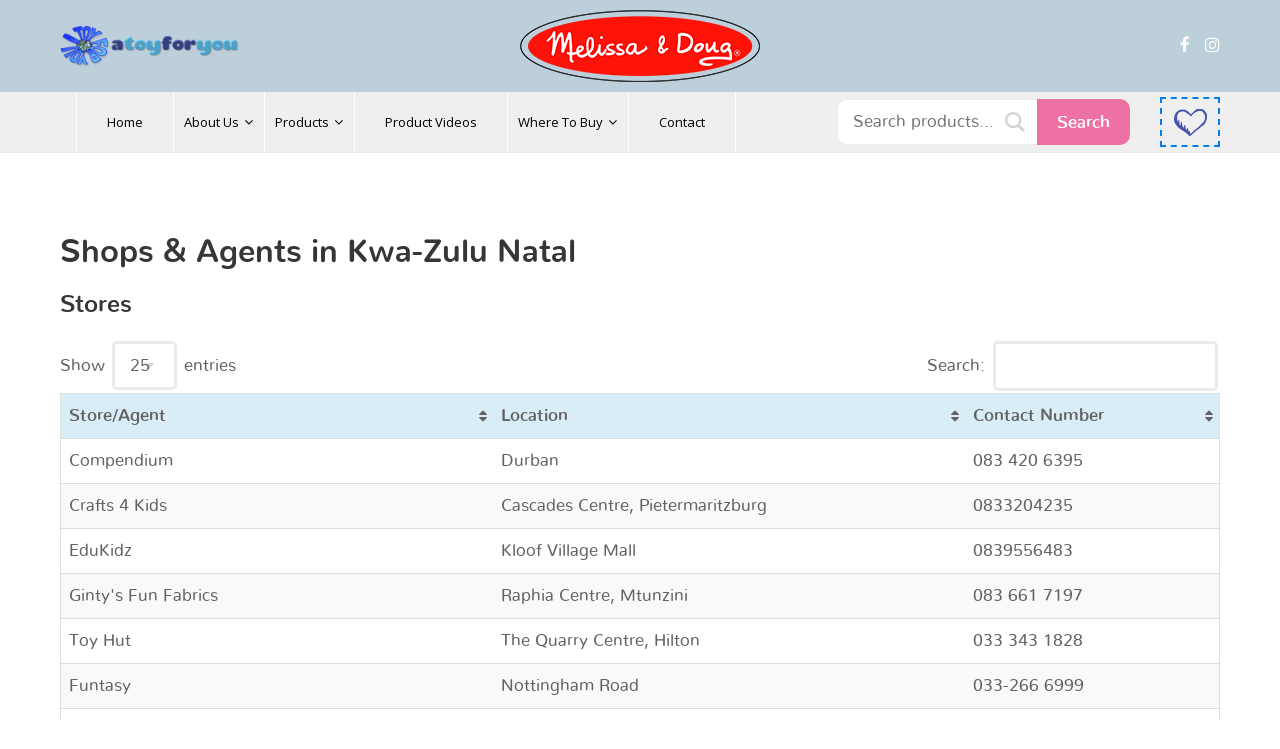

--- FILE ---
content_type: text/html; charset=UTF-8
request_url: https://atoyforyou.co.za/where-to-buy/retail-shops-agents-in-kwa-zulu-natal/
body_size: 16526
content:
<!doctype html>

<html lang="en-ZA">

<head>
	<meta charset="UTF-8">
	<meta http-equiv="X-UA-Compatible" content="IE=edge" />
	<meta name="viewport" content="width=device-width, initial-scale=1.0, maximum-scale=1, user-scalable=0"/>
	<link rel="profile" href="https://gmpg.org/xfn/11">
	<link rel="pingback" href="https://atoyforyou.co.za/xmlrpc.php">
					<script>document.documentElement.className = document.documentElement.className + ' yes-js js_active js'</script>
				<meta name='robots' content='index, follow, max-image-preview:large, max-snippet:-1, max-video-preview:-1' />

	<!-- This site is optimized with the Yoast SEO plugin v19.7.2 - https://yoast.com/wordpress/plugins/seo/ -->
	<title>Shops &amp; Agents in Kwa-Zulu Natal - A Toy For You</title>
	<link rel="canonical" href="https://atoyforyou.co.za/where-to-buy/retail-shops-agents-in-kwa-zulu-natal/" />
	<meta property="og:locale" content="en_US" />
	<meta property="og:type" content="article" />
	<meta property="og:title" content="Shops &amp; Agents in Kwa-Zulu Natal - A Toy For You" />
	<meta property="og:description" content="Stores Agents" />
	<meta property="og:url" content="https://atoyforyou.co.za/where-to-buy/retail-shops-agents-in-kwa-zulu-natal/" />
	<meta property="og:site_name" content="A Toy For You" />
	<meta property="article:publisher" content="https://web.facebook.com/A-Toy-For-You-149854038512998/" />
	<meta property="article:modified_time" content="2016-09-01T08:41:44+00:00" />
	<meta name="twitter:card" content="summary" />
	<script type="application/ld+json" class="yoast-schema-graph">{"@context":"https://schema.org","@graph":[{"@type":"WebPage","@id":"https://atoyforyou.co.za/where-to-buy/retail-shops-agents-in-kwa-zulu-natal/","url":"https://atoyforyou.co.za/where-to-buy/retail-shops-agents-in-kwa-zulu-natal/","name":"Shops & Agents in Kwa-Zulu Natal - A Toy For You","isPartOf":{"@id":"https://atoyforyou.co.za/#website"},"datePublished":"2016-08-29T07:04:33+00:00","dateModified":"2016-09-01T08:41:44+00:00","breadcrumb":{"@id":"https://atoyforyou.co.za/where-to-buy/retail-shops-agents-in-kwa-zulu-natal/#breadcrumb"},"inLanguage":"en-ZA","potentialAction":[{"@type":"ReadAction","target":["https://atoyforyou.co.za/where-to-buy/retail-shops-agents-in-kwa-zulu-natal/"]}]},{"@type":"BreadcrumbList","@id":"https://atoyforyou.co.za/where-to-buy/retail-shops-agents-in-kwa-zulu-natal/#breadcrumb","itemListElement":[{"@type":"ListItem","position":1,"name":"Home","item":"https://atoyforyou.co.za/"},{"@type":"ListItem","position":2,"name":"Where to Buy","item":"https://atoyforyou.co.za/where-to-buy/"},{"@type":"ListItem","position":3,"name":"Shops &#038; Agents in Kwa-Zulu Natal"}]},{"@type":"WebSite","@id":"https://atoyforyou.co.za/#website","url":"https://atoyforyou.co.za/","name":"A Toy For You","description":"South African distributor for the Melissa &amp; Doug range of educational wooden toys","publisher":{"@id":"https://atoyforyou.co.za/#organization"},"potentialAction":[{"@type":"SearchAction","target":{"@type":"EntryPoint","urlTemplate":"https://atoyforyou.co.za/?s={search_term_string}"},"query-input":"required name=search_term_string"}],"inLanguage":"en-ZA"},{"@type":"Organization","@id":"https://atoyforyou.co.za/#organization","name":"A Toy For You","url":"https://atoyforyou.co.za/","sameAs":["https://web.facebook.com/A-Toy-For-You-149854038512998/"],"logo":{"@type":"ImageObject","inLanguage":"en-ZA","@id":"https://atoyforyou.co.za/#/schema/logo/image/","url":"https://atoyforyou.co.za/wp-content/uploads/2016/08/logo.png","contentUrl":"https://atoyforyou.co.za/wp-content/uploads/2016/08/logo.png","width":414,"height":98,"caption":"A Toy For You"},"image":{"@id":"https://atoyforyou.co.za/#/schema/logo/image/"}}]}</script>
	<!-- / Yoast SEO plugin. -->


<link rel='dns-prefetch' href='//cdn.linearicons.com' />
<link rel='dns-prefetch' href='//fonts.googleapis.com' />
<link rel='dns-prefetch' href='//s.w.org' />
<link rel="alternate" type="application/rss+xml" title="A Toy For You &raquo; Feed" href="https://atoyforyou.co.za/feed/" />
<link rel="alternate" type="application/rss+xml" title="A Toy For You &raquo; Comments Feed" href="https://atoyforyou.co.za/comments/feed/" />
<script type="text/javascript">
window._wpemojiSettings = {"baseUrl":"https:\/\/s.w.org\/images\/core\/emoji\/14.0.0\/72x72\/","ext":".png","svgUrl":"https:\/\/s.w.org\/images\/core\/emoji\/14.0.0\/svg\/","svgExt":".svg","source":{"concatemoji":"https:\/\/atoyforyou.co.za\/wp-includes\/js\/wp-emoji-release.min.js?ver=6.0.11"}};
/*! This file is auto-generated */
!function(e,a,t){var n,r,o,i=a.createElement("canvas"),p=i.getContext&&i.getContext("2d");function s(e,t){var a=String.fromCharCode,e=(p.clearRect(0,0,i.width,i.height),p.fillText(a.apply(this,e),0,0),i.toDataURL());return p.clearRect(0,0,i.width,i.height),p.fillText(a.apply(this,t),0,0),e===i.toDataURL()}function c(e){var t=a.createElement("script");t.src=e,t.defer=t.type="text/javascript",a.getElementsByTagName("head")[0].appendChild(t)}for(o=Array("flag","emoji"),t.supports={everything:!0,everythingExceptFlag:!0},r=0;r<o.length;r++)t.supports[o[r]]=function(e){if(!p||!p.fillText)return!1;switch(p.textBaseline="top",p.font="600 32px Arial",e){case"flag":return s([127987,65039,8205,9895,65039],[127987,65039,8203,9895,65039])?!1:!s([55356,56826,55356,56819],[55356,56826,8203,55356,56819])&&!s([55356,57332,56128,56423,56128,56418,56128,56421,56128,56430,56128,56423,56128,56447],[55356,57332,8203,56128,56423,8203,56128,56418,8203,56128,56421,8203,56128,56430,8203,56128,56423,8203,56128,56447]);case"emoji":return!s([129777,127995,8205,129778,127999],[129777,127995,8203,129778,127999])}return!1}(o[r]),t.supports.everything=t.supports.everything&&t.supports[o[r]],"flag"!==o[r]&&(t.supports.everythingExceptFlag=t.supports.everythingExceptFlag&&t.supports[o[r]]);t.supports.everythingExceptFlag=t.supports.everythingExceptFlag&&!t.supports.flag,t.DOMReady=!1,t.readyCallback=function(){t.DOMReady=!0},t.supports.everything||(n=function(){t.readyCallback()},a.addEventListener?(a.addEventListener("DOMContentLoaded",n,!1),e.addEventListener("load",n,!1)):(e.attachEvent("onload",n),a.attachEvent("onreadystatechange",function(){"complete"===a.readyState&&t.readyCallback()})),(e=t.source||{}).concatemoji?c(e.concatemoji):e.wpemoji&&e.twemoji&&(c(e.twemoji),c(e.wpemoji)))}(window,document,window._wpemojiSettings);
</script>
<style type="text/css">
img.wp-smiley,
img.emoji {
	display: inline !important;
	border: none !important;
	box-shadow: none !important;
	height: 1em !important;
	width: 1em !important;
	margin: 0 0.07em !important;
	vertical-align: -0.1em !important;
	background: none !important;
	padding: 0 !important;
}
</style>
	<link rel='stylesheet' id='wp-block-library-css'  href='https://atoyforyou.co.za/wp-includes/css/dist/block-library/style.min.css?ver=6.0.11' type='text/css' media='all' />
<style id='wp-block-library-theme-inline-css' type='text/css'>
.wp-block-audio figcaption{color:#555;font-size:13px;text-align:center}.is-dark-theme .wp-block-audio figcaption{color:hsla(0,0%,100%,.65)}.wp-block-code{border:1px solid #ccc;border-radius:4px;font-family:Menlo,Consolas,monaco,monospace;padding:.8em 1em}.wp-block-embed figcaption{color:#555;font-size:13px;text-align:center}.is-dark-theme .wp-block-embed figcaption{color:hsla(0,0%,100%,.65)}.blocks-gallery-caption{color:#555;font-size:13px;text-align:center}.is-dark-theme .blocks-gallery-caption{color:hsla(0,0%,100%,.65)}.wp-block-image figcaption{color:#555;font-size:13px;text-align:center}.is-dark-theme .wp-block-image figcaption{color:hsla(0,0%,100%,.65)}.wp-block-pullquote{border-top:4px solid;border-bottom:4px solid;margin-bottom:1.75em;color:currentColor}.wp-block-pullquote__citation,.wp-block-pullquote cite,.wp-block-pullquote footer{color:currentColor;text-transform:uppercase;font-size:.8125em;font-style:normal}.wp-block-quote{border-left:.25em solid;margin:0 0 1.75em;padding-left:1em}.wp-block-quote cite,.wp-block-quote footer{color:currentColor;font-size:.8125em;position:relative;font-style:normal}.wp-block-quote.has-text-align-right{border-left:none;border-right:.25em solid;padding-left:0;padding-right:1em}.wp-block-quote.has-text-align-center{border:none;padding-left:0}.wp-block-quote.is-large,.wp-block-quote.is-style-large,.wp-block-quote.is-style-plain{border:none}.wp-block-search .wp-block-search__label{font-weight:700}:where(.wp-block-group.has-background){padding:1.25em 2.375em}.wp-block-separator.has-css-opacity{opacity:.4}.wp-block-separator{border:none;border-bottom:2px solid;margin-left:auto;margin-right:auto}.wp-block-separator.has-alpha-channel-opacity{opacity:1}.wp-block-separator:not(.is-style-wide):not(.is-style-dots){width:100px}.wp-block-separator.has-background:not(.is-style-dots){border-bottom:none;height:1px}.wp-block-separator.has-background:not(.is-style-wide):not(.is-style-dots){height:2px}.wp-block-table thead{border-bottom:3px solid}.wp-block-table tfoot{border-top:3px solid}.wp-block-table td,.wp-block-table th{padding:.5em;border:1px solid;word-break:normal}.wp-block-table figcaption{color:#555;font-size:13px;text-align:center}.is-dark-theme .wp-block-table figcaption{color:hsla(0,0%,100%,.65)}.wp-block-video figcaption{color:#555;font-size:13px;text-align:center}.is-dark-theme .wp-block-video figcaption{color:hsla(0,0%,100%,.65)}.wp-block-template-part.has-background{padding:1.25em 2.375em;margin-top:0;margin-bottom:0}
</style>
<link rel='stylesheet' id='wc-blocks-vendors-style-css'  href='https://atoyforyou.co.za/wp-content/plugins/woocommerce/packages/woocommerce-blocks/build/wc-blocks-vendors-style.css?ver=8.3.3' type='text/css' media='all' />
<link rel='stylesheet' id='wc-blocks-style-css'  href='https://atoyforyou.co.za/wp-content/plugins/woocommerce/packages/woocommerce-blocks/build/wc-blocks-style.css?ver=8.3.3' type='text/css' media='all' />
<link rel='stylesheet' id='jquery-selectBox-css'  href='https://atoyforyou.co.za/wp-content/plugins/yith-woocommerce-wishlist/assets/css/jquery.selectBox.css?ver=1.2.0' type='text/css' media='all' />
<link rel='stylesheet' id='yith-wcwl-font-awesome-css'  href='https://atoyforyou.co.za/wp-content/plugins/yith-woocommerce-wishlist/assets/css/font-awesome.css?ver=4.7.0' type='text/css' media='all' />
<link rel='stylesheet' id='woocommerce_prettyPhoto_css-css'  href='//atoyforyou.co.za/wp-content/plugins/woocommerce/assets/css/prettyPhoto.css?ver=3.1.6' type='text/css' media='all' />
<link rel='stylesheet' id='yith-wcwl-main-css'  href='https://atoyforyou.co.za/wp-content/plugins/yith-woocommerce-wishlist/assets/css/style.css?ver=3.14.0' type='text/css' media='all' />
<style id='global-styles-inline-css' type='text/css'>
body{--wp--preset--color--black: #000000;--wp--preset--color--cyan-bluish-gray: #abb8c3;--wp--preset--color--white: #fff;--wp--preset--color--pale-pink: #f78da7;--wp--preset--color--vivid-red: #cf2e2e;--wp--preset--color--luminous-vivid-orange: #ff6900;--wp--preset--color--luminous-vivid-amber: #fcb900;--wp--preset--color--light-green-cyan: #7bdcb5;--wp--preset--color--vivid-green-cyan: #00d084;--wp--preset--color--pale-cyan-blue: #8ed1fc;--wp--preset--color--vivid-cyan-blue: #0693e3;--wp--preset--color--vivid-purple: #9b51e0;--wp--preset--color--primary: #ed71a3;--wp--preset--color--secondary: #71c0ef;--wp--preset--color--dark-gray: #252525;--wp--preset--color--light-gray: #707070;--wp--preset--gradient--vivid-cyan-blue-to-vivid-purple: linear-gradient(135deg,rgba(6,147,227,1) 0%,rgb(155,81,224) 100%);--wp--preset--gradient--light-green-cyan-to-vivid-green-cyan: linear-gradient(135deg,rgb(122,220,180) 0%,rgb(0,208,130) 100%);--wp--preset--gradient--luminous-vivid-amber-to-luminous-vivid-orange: linear-gradient(135deg,rgba(252,185,0,1) 0%,rgba(255,105,0,1) 100%);--wp--preset--gradient--luminous-vivid-orange-to-vivid-red: linear-gradient(135deg,rgba(255,105,0,1) 0%,rgb(207,46,46) 100%);--wp--preset--gradient--very-light-gray-to-cyan-bluish-gray: linear-gradient(135deg,rgb(238,238,238) 0%,rgb(169,184,195) 100%);--wp--preset--gradient--cool-to-warm-spectrum: linear-gradient(135deg,rgb(74,234,220) 0%,rgb(151,120,209) 20%,rgb(207,42,186) 40%,rgb(238,44,130) 60%,rgb(251,105,98) 80%,rgb(254,248,76) 100%);--wp--preset--gradient--blush-light-purple: linear-gradient(135deg,rgb(255,206,236) 0%,rgb(152,150,240) 100%);--wp--preset--gradient--blush-bordeaux: linear-gradient(135deg,rgb(254,205,165) 0%,rgb(254,45,45) 50%,rgb(107,0,62) 100%);--wp--preset--gradient--luminous-dusk: linear-gradient(135deg,rgb(255,203,112) 0%,rgb(199,81,192) 50%,rgb(65,88,208) 100%);--wp--preset--gradient--pale-ocean: linear-gradient(135deg,rgb(255,245,203) 0%,rgb(182,227,212) 50%,rgb(51,167,181) 100%);--wp--preset--gradient--electric-grass: linear-gradient(135deg,rgb(202,248,128) 0%,rgb(113,206,126) 100%);--wp--preset--gradient--midnight: linear-gradient(135deg,rgb(2,3,129) 0%,rgb(40,116,252) 100%);--wp--preset--duotone--dark-grayscale: url('#wp-duotone-dark-grayscale');--wp--preset--duotone--grayscale: url('#wp-duotone-grayscale');--wp--preset--duotone--purple-yellow: url('#wp-duotone-purple-yellow');--wp--preset--duotone--blue-red: url('#wp-duotone-blue-red');--wp--preset--duotone--midnight: url('#wp-duotone-midnight');--wp--preset--duotone--magenta-yellow: url('#wp-duotone-magenta-yellow');--wp--preset--duotone--purple-green: url('#wp-duotone-purple-green');--wp--preset--duotone--blue-orange: url('#wp-duotone-blue-orange');--wp--preset--font-size--small: 16px;--wp--preset--font-size--medium: 20px;--wp--preset--font-size--large: 20px;--wp--preset--font-size--x-large: 42px;--wp--preset--font-size--normal: 18px;--wp--preset--font-size--huge: 24px;}.has-black-color{color: var(--wp--preset--color--black) !important;}.has-cyan-bluish-gray-color{color: var(--wp--preset--color--cyan-bluish-gray) !important;}.has-white-color{color: var(--wp--preset--color--white) !important;}.has-pale-pink-color{color: var(--wp--preset--color--pale-pink) !important;}.has-vivid-red-color{color: var(--wp--preset--color--vivid-red) !important;}.has-luminous-vivid-orange-color{color: var(--wp--preset--color--luminous-vivid-orange) !important;}.has-luminous-vivid-amber-color{color: var(--wp--preset--color--luminous-vivid-amber) !important;}.has-light-green-cyan-color{color: var(--wp--preset--color--light-green-cyan) !important;}.has-vivid-green-cyan-color{color: var(--wp--preset--color--vivid-green-cyan) !important;}.has-pale-cyan-blue-color{color: var(--wp--preset--color--pale-cyan-blue) !important;}.has-vivid-cyan-blue-color{color: var(--wp--preset--color--vivid-cyan-blue) !important;}.has-vivid-purple-color{color: var(--wp--preset--color--vivid-purple) !important;}.has-black-background-color{background-color: var(--wp--preset--color--black) !important;}.has-cyan-bluish-gray-background-color{background-color: var(--wp--preset--color--cyan-bluish-gray) !important;}.has-white-background-color{background-color: var(--wp--preset--color--white) !important;}.has-pale-pink-background-color{background-color: var(--wp--preset--color--pale-pink) !important;}.has-vivid-red-background-color{background-color: var(--wp--preset--color--vivid-red) !important;}.has-luminous-vivid-orange-background-color{background-color: var(--wp--preset--color--luminous-vivid-orange) !important;}.has-luminous-vivid-amber-background-color{background-color: var(--wp--preset--color--luminous-vivid-amber) !important;}.has-light-green-cyan-background-color{background-color: var(--wp--preset--color--light-green-cyan) !important;}.has-vivid-green-cyan-background-color{background-color: var(--wp--preset--color--vivid-green-cyan) !important;}.has-pale-cyan-blue-background-color{background-color: var(--wp--preset--color--pale-cyan-blue) !important;}.has-vivid-cyan-blue-background-color{background-color: var(--wp--preset--color--vivid-cyan-blue) !important;}.has-vivid-purple-background-color{background-color: var(--wp--preset--color--vivid-purple) !important;}.has-black-border-color{border-color: var(--wp--preset--color--black) !important;}.has-cyan-bluish-gray-border-color{border-color: var(--wp--preset--color--cyan-bluish-gray) !important;}.has-white-border-color{border-color: var(--wp--preset--color--white) !important;}.has-pale-pink-border-color{border-color: var(--wp--preset--color--pale-pink) !important;}.has-vivid-red-border-color{border-color: var(--wp--preset--color--vivid-red) !important;}.has-luminous-vivid-orange-border-color{border-color: var(--wp--preset--color--luminous-vivid-orange) !important;}.has-luminous-vivid-amber-border-color{border-color: var(--wp--preset--color--luminous-vivid-amber) !important;}.has-light-green-cyan-border-color{border-color: var(--wp--preset--color--light-green-cyan) !important;}.has-vivid-green-cyan-border-color{border-color: var(--wp--preset--color--vivid-green-cyan) !important;}.has-pale-cyan-blue-border-color{border-color: var(--wp--preset--color--pale-cyan-blue) !important;}.has-vivid-cyan-blue-border-color{border-color: var(--wp--preset--color--vivid-cyan-blue) !important;}.has-vivid-purple-border-color{border-color: var(--wp--preset--color--vivid-purple) !important;}.has-vivid-cyan-blue-to-vivid-purple-gradient-background{background: var(--wp--preset--gradient--vivid-cyan-blue-to-vivid-purple) !important;}.has-light-green-cyan-to-vivid-green-cyan-gradient-background{background: var(--wp--preset--gradient--light-green-cyan-to-vivid-green-cyan) !important;}.has-luminous-vivid-amber-to-luminous-vivid-orange-gradient-background{background: var(--wp--preset--gradient--luminous-vivid-amber-to-luminous-vivid-orange) !important;}.has-luminous-vivid-orange-to-vivid-red-gradient-background{background: var(--wp--preset--gradient--luminous-vivid-orange-to-vivid-red) !important;}.has-very-light-gray-to-cyan-bluish-gray-gradient-background{background: var(--wp--preset--gradient--very-light-gray-to-cyan-bluish-gray) !important;}.has-cool-to-warm-spectrum-gradient-background{background: var(--wp--preset--gradient--cool-to-warm-spectrum) !important;}.has-blush-light-purple-gradient-background{background: var(--wp--preset--gradient--blush-light-purple) !important;}.has-blush-bordeaux-gradient-background{background: var(--wp--preset--gradient--blush-bordeaux) !important;}.has-luminous-dusk-gradient-background{background: var(--wp--preset--gradient--luminous-dusk) !important;}.has-pale-ocean-gradient-background{background: var(--wp--preset--gradient--pale-ocean) !important;}.has-electric-grass-gradient-background{background: var(--wp--preset--gradient--electric-grass) !important;}.has-midnight-gradient-background{background: var(--wp--preset--gradient--midnight) !important;}.has-small-font-size{font-size: var(--wp--preset--font-size--small) !important;}.has-medium-font-size{font-size: var(--wp--preset--font-size--medium) !important;}.has-large-font-size{font-size: var(--wp--preset--font-size--large) !important;}.has-x-large-font-size{font-size: var(--wp--preset--font-size--x-large) !important;}
</style>
<link rel='stylesheet' id='contact-form-7-css'  href='https://atoyforyou.co.za/wp-content/plugins/contact-form-7/includes/css/styles.css?ver=5.6.3' type='text/css' media='all' />
<link rel='stylesheet' id='hayden-essential-css'  href='https://atoyforyou.co.za/wp-content/plugins/hayden-essential/css/application.css?ver=1.0.2' type='text/css' media='all' />
<link rel='stylesheet' id='rs-plugin-settings-css'  href='https://atoyforyou.co.za/wp-content/plugins/revslider1/public/assets/css/settings.css?ver=5.4.8.3' type='text/css' media='all' />
<style id='rs-plugin-settings-inline-css' type='text/css'>
#rs-demo-id {}
</style>
<link rel='stylesheet' id='woocommerce-layout-css'  href='https://atoyforyou.co.za/wp-content/plugins/woocommerce/assets/css/woocommerce-layout.css?ver=6.9.4' type='text/css' media='all' />
<link rel='stylesheet' id='woocommerce-smallscreen-css'  href='https://atoyforyou.co.za/wp-content/plugins/woocommerce/assets/css/woocommerce-smallscreen.css?ver=6.9.4' type='text/css' media='only screen and (max-width: 768px)' />
<link rel='stylesheet' id='woocommerce-general-css'  href='https://atoyforyou.co.za/wp-content/plugins/woocommerce/assets/css/woocommerce.css?ver=6.9.4' type='text/css' media='all' />
<style id='woocommerce-inline-inline-css' type='text/css'>
.woocommerce form .form-row .required { visibility: visible; }
</style>
<link rel='stylesheet' id='ivory-search-styles-css'  href='https://atoyforyou.co.za/wp-content/plugins/add-search-to-menu/public/css/ivory-search.min.css?ver=5.4.8' type='text/css' media='all' />
<link rel='stylesheet' id='wpisset-style-css'  href='https://atoyforyou.co.za/wp-content/themes/hayden/css/application.css?ver=2.0.1' type='text/css' media='all' />
<link rel='stylesheet' id='wpisset-responsive-css'  href='https://atoyforyou.co.za/wp-content/themes/hayden/css/responsive.css?ver=2.0.1' type='text/css' media='all' />
<link rel='stylesheet' id='wpisset-woocommerce-css'  href='https://atoyforyou.co.za/wp-content/themes/hayden/css/woocommerce.css?ver=2.0.1' type='text/css' media='all' />
<style id='wpisset-woocommerce-inline-css' type='text/css'>
div.wpcf7-mail-sent-ok{border-color:#65d4ff;color:#65d4ff;}.wpisset-menu-icon,.wpisset-menu-toggle:after,.wpisset-mobile-menu-toggle:after,a{color:#65d4ff;}.hayden_widgetised_column .wpisset-widgettitle,.wpisset-menu-stacked-advanced .wpisset-category-menu > li > a,.wpisset-button-primary{background:#65d4ff;}.widget_text blockquote p,.article-meta .article-time{color:#65d4ff;}.wpisset-menu-toggle:hover:after,.wpisset-mobile-menu-toggle:hover:after,.widget.widget_nav_menu ul li:before,.widget.widget_rss ul li:before,.widget.widget_recent_entries ul li:before,.widget.widget_recent_comments ul li:before,.widget.widget_meta ul li:before,.widget.widget_pages ul li:before,.widget.widget_categories ul li:before,.widget.widget_archive ul li:before,a:hover{color:#4854ae;}.footer-categories a:hover,.footer-tags a:hover,.widget[class*="cloud"] a:hover,.blockquote{border-color:#4854ae;}.wpisset-menu-stacked-advanced .wpisset-category-menu > li:hover > a,.wpisset-button-primary:hover{background:#4854ae;}.wpisset-menu > .current-menu-item > a{color:#4854ae !important;}.wpisset-logo img{height:16px;}.wpisset-mobile-logo img{height:12px;}#wpisset-pre-header{background-color:#bdcfda;}.wpisset-menu > .menu-item > a{padding-left:9px;padding-right:9px;}.wpisset-menu-stacked-advanced .wpisset-nav-wrapper ul.wpisset-extra-menu{margin-right:-9px;}.wpisset-menu-stacked-advanced .wpisset-nav-wrapper ul.wpisset-main-menu{margin-left:-9px;}.wpisset-navigation{background-color:#efefef;}.wpisset-menu a,.wpisset-mobile-menu a,.wpisset-close{color:#343d7f;}.wpisset-menu>.current-menu-item>a{color:#343d7f !important;}.wpisset-menu a:hover,.wpisset-mobile-menu a:hover{color:#4ca1c9;}.wpisset-menu > .current-menu-item > a,.wpisset-mobile-menu > .current-menu-item > a{color:#4ca1c9 !important;}.wpisset-page-footer{background-color:#465186;color:#ffffff;}.wpisset-page-footer .wpisset-menu a,.wpisset-page-footer a{color:#f1b3f8;}.wpisset-page-footer-bottom{background-color:#161d45;color:#ffffff;}.wpisset-menu > .menu-item > a{}.wpisset-menu-effect-modern > .menu-item > a:after{content:'';z-index:-1;-moz-transition:width 0.3s;-o-transition:width 0.3s;-webkit-transition:width 0.3s;transition:width 0.3s;height: 15px;position:absolute;margin-left:-5px;bottom:14px;width:0;display:block;background:#fcd9f3;}.wpisset-menu-effect-modern > .menu-item > a:hover:after{width:-moz-calc(100% - 8px);width:-webkit-calc(100% - 8px);width:-o-calc(100% - 8px);width:calc(100% - 8px);}.wpisset-menu-effect-modern > .current-menu-item > a:after{width:-moz-calc(100% - 8px);width:-webkit-calc(100% - 8px);width:-o-calc(100% - 8px);width:calc(100% - 8px);}.wpisset-wisthlist-menu-item > a,.wpisset-myaccount-menu-item > a,.wpisset-woo-menu-item > a{border-color:#077eed;color:#4854ae !important;}.wpisset-wisthlist-menu-item > a:hover,.wpisset-myaccount-menu-item > a:hover,.wpisset-woo-menu-item > a:hover{border-color:#4854ae;}.wpisset-woo-menu-item .wpisset-woo-menu-item-count{background-color:#65d4ff;}.wpisset-wisthlist-menu-item > a,.wpisset-myaccount-menu-item > a,.wpisset-woo-menu-item > a,.woocommerce a.remove:hover{color:#4854ae !important;}.wpisset-woo-menu-item .wpisset-table td > a:hover{color:#4854ae;}.wpisset-wisthlist-menu-item > a:hover,.wpisset-myaccount-menu-item > a:hover,.wpisset-woo-menu-item > a:hover,.product_meta .tagged_as a:hover,.product_meta .posted_in a:hover{border-color:#4854ae;}.wpisset-woo-menu-item .wpisset-table td > a,.products .wpisset-woo-loop-thumbnail-wrapper .yith-wcwl-add-to-wishlist .yith-wcwl-wishlistexistsbrowse > a,.products .wpisset-woo-loop-thumbnail-wrapper .yith-wcwl-add-to-wishlist .yith-wcwl-wishlistaddedbrowse > a,.products .wpisset-woo-loop-thumbnail-wrapper .yith-wcwl-add-to-wishlist .add_to_wishlist,.woocommerce ul.products li.product .price,.entry-summary .yith-wcwl-add-to-wishlist .yith-wcwl-add-button:after,.entry-summary .yith-wcwl-add-to-wishlist .yith-wcwl-wishlistaddedbrowse:after,.entry-summary .yith-wcwl-add-to-wishlist .yith-wcwl-wishlistexistsbrowse:after,.woocommerce div.product .woocommerce-tabs ul.tabs li a:hover,.woocommerce div.product .woocommerce-tabs ul.tabs li.active a{color:#65d4ff;}.wpisset-woo-quick-view,.woocommerce div.product p.price,.woocommerce div.product span.price,.woocommerce a.remove{color:#65d4ff !important;}.woocommerce span.onsale{background-color:#65d4ff;}.widget.widget_product_categories ul li:before,.woocommerce .star-rating span:before,.woocommerce .woocommerce-widget-layered-nav-list,.woocommerce .widget_rating_filter > ul,.widget_product_categories .product-categories{color:#4854ae;}
</style>
<link rel='stylesheet' id='wce_frontend_css-css'  href='//atoyforyou.co.za/wp-content/plugins/woocommerce-catalog-enquiry/assets/frontend/css/frontend.css?ver=4.0.8' type='text/css' media='all' />
<style id='wce_frontend_css-inline-css' type='text/css'>
				
				
				/* The Modal (background) */
                
				#woocommerce-catalog .catalog-modal {
				    display: none; /* Hidden by default */
				    position: fixed; /* Stay in place */
				    z-index: 100000; /* Sit on top */
				    /*padding-top: 100px;*/ /* Location of the box */
				    left: 0;
				    top: 0;
				    width: 100%; /* Full width */
				    height: 100%; /* Full height */
				    overflow: auto; /* Enable scroll if needed */
                    background-color: rgb(0,0,0,0.4); /* Fallback color */
				}
</style>
<link rel='stylesheet' id='tablepress-default-css'  href='https://atoyforyou.co.za/wp-content/plugins/tablepress/css/default.min.css?ver=1.14' type='text/css' media='all' />
<link rel='stylesheet' id='wpmm-frontend-css'  href='https://atoyforyou.co.za/wp-content/plugins/wp-mega-menu-pro/css/style.css?ver=1' type='text/css' media='all' />
<link rel='stylesheet' id='wpmm-dynamic-css-css'  href='https://atoyforyou.co.za/wp-content/plugins/wp-mega-menu-pro/wpmm-dynamic-css/template-dynamic_style.css?timestamp=1769050302&#038;ver=6.0.11' type='text/css' media='all' />
<link rel='stylesheet' id='wpmm-default-responsive-stylesheet-css'  href='https://atoyforyou.co.za/wp-content/plugins/wp-mega-menu-pro/css/default-responsive.css?ver=1' type='text/css' media='all' />
<link rel='stylesheet' id='wpmm-custom-theme-css'  href='https://atoyforyou.co.za/wp-content/plugins/wp-mega-menu-pro/wpmm-dynamic-css/wpmm-custom-theme.css?timestamp=1769050302&#038;ver=1' type='text/css' media='all' />
<link rel='stylesheet' id='wpmm-extra-custom-css'  href='https://atoyforyou.co.za/wp-content/plugins/wp-mega-menu-pro/wpmm-dynamic-css/wpmm-extra-custom.css?timestamp=1769050302&#038;ver=1' type='text/css' media='all' />
<link rel='stylesheet' id='wpmm-responsive-stylesheet-css'  href='https://atoyforyou.co.za/wp-content/plugins/wp-mega-menu-pro/css/responsive.css?ver=6.0.11' type='text/css' media='all' />
<link rel='stylesheet' id='wpmm-animate-css-css'  href='https://atoyforyou.co.za/wp-content/plugins/wp-mega-menu-pro/css/animate.css?ver=2.1.2' type='text/css' media='all' />
<link rel='stylesheet' id='wpmm-colorbox-css'  href='https://atoyforyou.co.za/wp-content/plugins/wp-mega-menu-pro/css/colorbox.css?ver=2.1.2' type='text/css' media='all' />
<link rel='stylesheet' id='wpmm-frontwalker-stylesheet-css'  href='https://atoyforyou.co.za/wp-content/plugins/wp-mega-menu-pro/css/frontend_walker.css?ver=2.1.2' type='text/css' media='all' />
<link rel='stylesheet' id='wpmm-google-fonts-style-css'  href='//fonts.googleapis.com/css?family=Open+Sans%3A400%2C300%2C300italic%2C400italic%2C600%2C600italic%2C700&#038;ver=6.0.11' type='text/css' media='all' />
<link rel='stylesheet' id='wpmm-bxslider-style-css'  href='https://atoyforyou.co.za/wp-content/plugins/wp-mega-menu-pro/css/jquery.bxslider.css?ver=2.1.2' type='text/css' media='all' />
<link rel='stylesheet' id='wpmegamenu-linecon-css-css'  href='https://atoyforyou.co.za/wp-content/plugins/wp-mega-menu-pro/css/wpmm-icons/linecon.css?ver=2.1.2' type='text/css' media='all' />
<link rel='stylesheet' id='dashicons-css'  href='https://atoyforyou.co.za/wp-includes/css/dashicons.min.css?ver=6.0.11' type='text/css' media='all' />
<style id='dashicons-inline-css' type='text/css'>
[data-font="Dashicons"]:before {font-family: 'Dashicons' !important;content: attr(data-icon) !important;speak: none !important;font-weight: normal !important;font-variant: normal !important;text-transform: none !important;line-height: 1 !important;font-style: normal !important;-webkit-font-smoothing: antialiased !important;-moz-osx-font-smoothing: grayscale !important;}
</style>
<link rel='stylesheet' id='wpmegamenu-genericons-css'  href='https://atoyforyou.co.za/wp-content/plugins/wp-mega-menu-pro/css/wpmm-icons/genericons.css?ver=6.0.11' type='text/css' media='all' />
<link rel='stylesheet' id='wpmegamenu-icomoon-css'  href='https://atoyforyou.co.za/wp-content/plugins/wp-mega-menu-pro/css/wpmm-icons/icomoon.css?ver=6.0.11' type='text/css' media='all' />
<link rel='stylesheet' id='wpmegamenu-icon-picker-fontawesome-css'  href='https://atoyforyou.co.za/wp-content/plugins/wp-mega-menu-pro/css/wpmm-icons/fontawesome.css?ver=6.0.11' type='text/css' media='all' />
<link rel='stylesheet' id='wpmegamenu-icon-picker-fa-solid-css'  href='https://atoyforyou.co.za/wp-content/plugins/wp-mega-menu-pro/css/wpmm-icons/fa-solid.css?ver=6.0.11' type='text/css' media='all' />
<link rel='stylesheet' id='wpmegamenu-icon-picker-fa-regular-css'  href='https://atoyforyou.co.za/wp-content/plugins/wp-mega-menu-pro/css/wpmm-icons/fa-regular.css?ver=6.0.11' type='text/css' media='all' />
<link rel='stylesheet' id='wpmegamenu-icon-picker-fa-brands-css'  href='https://atoyforyou.co.za/wp-content/plugins/wp-mega-menu-pro/css/wpmm-icons/fa-brands.css?ver=6.0.11' type='text/css' media='all' />
<link rel='stylesheet' id='wpmegamenu-font-awesome-style-css'  href='https://atoyforyou.co.za/wp-content/plugins/wp-mega-menu-pro/css/wpmm-icons/font-awesome.min.css?ver=2.1.2' type='text/css' media='all' />
<link rel='stylesheet' id='wpmegamenu-linearicons-css'  href='https://cdn.linearicons.com/free/1.0.0/icon-font.min.css?ver=6.0.11' type='text/css' media='all' />
<link rel='stylesheet' id='wpmegamenu-themify-css'  href='https://atoyforyou.co.za/wp-content/plugins/wp-mega-menu-pro/css/wpmm-icons/themify-icons.css?ver=6.0.11' type='text/css' media='all' />
<script type='text/javascript' src='https://atoyforyou.co.za/wp-includes/js/jquery/jquery.min.js?ver=3.6.0' id='jquery-core-js'></script>
<script type='text/javascript' src='https://atoyforyou.co.za/wp-includes/js/jquery/jquery-migrate.min.js?ver=3.3.2' id='jquery-migrate-js'></script>
<script type='text/javascript' src='https://atoyforyou.co.za/wp-content/plugins/revslider1/public/assets/js/jquery.themepunch.tools.min.js?ver=5.4.8.3' id='tp-tools-js'></script>
<script type='text/javascript' src='https://atoyforyou.co.za/wp-content/plugins/revslider1/public/assets/js/jquery.themepunch.revolution.min.js?ver=5.4.8.3' id='revmin-js'></script>
<script type='text/javascript' src='https://atoyforyou.co.za/wp-content/plugins/woocommerce/assets/js/jquery-blockui/jquery.blockUI.min.js?ver=2.7.0-wc.6.9.4' id='jquery-blockui-js'></script>
<script type='text/javascript' id='wc-add-to-cart-js-extra'>
/* <![CDATA[ */
var wc_add_to_cart_params = {"ajax_url":"\/wp-admin\/admin-ajax.php","wc_ajax_url":"\/?wc-ajax=%%endpoint%%","i18n_view_cart":"View basket","cart_url":"https:\/\/atoyforyou.co.za\/cart-2\/","is_cart":"","cart_redirect_after_add":"no"};
/* ]]> */
</script>
<script type='text/javascript' src='https://atoyforyou.co.za/wp-content/plugins/woocommerce/assets/js/frontend/add-to-cart.min.js?ver=6.9.4' id='wc-add-to-cart-js'></script>
<script type='text/javascript' src='https://atoyforyou.co.za/wp-content/plugins/js_composer/assets/js/vendors/woocommerce-add-to-cart.js?ver=6.9.0' id='vc_woocommerce-add-to-cart-js-js'></script>
<!--[if lt IE 8]>
<script type='text/javascript' src='https://atoyforyou.co.za/wp-includes/js/json2.min.js?ver=2015-05-03' id='json2-js'></script>
<![endif]-->
<script type='text/javascript' src='https://atoyforyou.co.za/wp-content/plugins/wp-mega-menu-pro/js/jquery.bxslider.min.js?ver=2.1.2' id='wpmm-jquery-bxslider-min-js'></script>
<script type='text/javascript' src='https://atoyforyou.co.za/wp-content/plugins/wp-mega-menu-pro/js/jquery.actual.js?ver=2.1.2' id='wp_megamenu_actual_scripts-js'></script>
<script type='text/javascript' src='https://atoyforyou.co.za/wp-content/plugins/wp-mega-menu-pro/js/jquery.colorbox.js?ver=2.1.2' id='wp_megamenu_colorbox-js'></script>
<script type='text/javascript' src='https://atoyforyou.co.za/wp-content/plugins/wp-mega-menu-pro/js/jquery.validate.js?ver=2.1.2' id='wp_megamenu_validate_scripts-js'></script>
<script type='text/javascript' id='wpmm_ajax-auth-script-js-extra'>
/* <![CDATA[ */
var wp_megamenu_ajax_auth_object = {"ajaxurl":"https:\/\/atoyforyou.co.za\/wp-admin\/admin-ajax.php","redirecturl":"https:\/\/atoyforyou.co.za","loadingmessage":"Sending user info, please wait..."};
/* ]]> */
</script>
<script type='text/javascript' src='https://atoyforyou.co.za/wp-content/plugins/wp-mega-menu-pro/js/ajax-auth-script.js?ver=2.1.2' id='wpmm_ajax-auth-script-js'></script>
<script type='text/javascript' src='https://cdn.linearicons.com/free/1.0.0/svgembedder.min.js?ver=6.0.11' id='wpmegamenu-linearicons-js'></script>
<link rel="https://api.w.org/" href="https://atoyforyou.co.za/wp-json/" /><link rel="alternate" type="application/json" href="https://atoyforyou.co.za/wp-json/wp/v2/pages/3467" /><link rel="EditURI" type="application/rsd+xml" title="RSD" href="https://atoyforyou.co.za/xmlrpc.php?rsd" />
<link rel="wlwmanifest" type="application/wlwmanifest+xml" href="https://atoyforyou.co.za/wp-includes/wlwmanifest.xml" /> 
<meta name="generator" content="WordPress 6.0.11" />
<meta name="generator" content="WooCommerce 6.9.4" />
<link rel='shortlink' href='https://atoyforyou.co.za/?p=3467' />
<link rel="alternate" type="application/json+oembed" href="https://atoyforyou.co.za/wp-json/oembed/1.0/embed?url=https%3A%2F%2Fatoyforyou.co.za%2Fwhere-to-buy%2Fretail-shops-agents-in-kwa-zulu-natal%2F" />
<link rel="alternate" type="text/xml+oembed" href="https://atoyforyou.co.za/wp-json/oembed/1.0/embed?url=https%3A%2F%2Fatoyforyou.co.za%2Fwhere-to-buy%2Fretail-shops-agents-in-kwa-zulu-natal%2F&#038;format=xml" />
	<noscript><style>.woocommerce-product-gallery{ opacity: 1 !important; }</style></noscript>
	<style type="text/css">.recentcomments a{display:inline !important;padding:0 !important;margin:0 !important;}</style><meta name="generator" content="Powered by WPBakery Page Builder - drag and drop page builder for WordPress."/>
<meta name="generator" content="Powered by Slider Revolution 5.4.8.3 - responsive, Mobile-Friendly Slider Plugin for WordPress with comfortable drag and drop interface." />
<link rel="icon" href="https://atoyforyou.co.za/wp-content/uploads/2016/08/cropped-internet_real-32x32.png" sizes="32x32" />
<link rel="icon" href="https://atoyforyou.co.za/wp-content/uploads/2016/08/cropped-internet_real-192x192.png" sizes="192x192" />
<link rel="apple-touch-icon" href="https://atoyforyou.co.za/wp-content/uploads/2016/08/cropped-internet_real-180x180.png" />
<meta name="msapplication-TileImage" content="https://atoyforyou.co.za/wp-content/uploads/2016/08/cropped-internet_real-270x270.png" />
<script type="text/javascript">function setREVStartSize(e){									
						try{ e.c=jQuery(e.c);var i=jQuery(window).width(),t=9999,r=0,n=0,l=0,f=0,s=0,h=0;
							if(e.responsiveLevels&&(jQuery.each(e.responsiveLevels,function(e,f){f>i&&(t=r=f,l=e),i>f&&f>r&&(r=f,n=e)}),t>r&&(l=n)),f=e.gridheight[l]||e.gridheight[0]||e.gridheight,s=e.gridwidth[l]||e.gridwidth[0]||e.gridwidth,h=i/s,h=h>1?1:h,f=Math.round(h*f),"fullscreen"==e.sliderLayout){var u=(e.c.width(),jQuery(window).height());if(void 0!=e.fullScreenOffsetContainer){var c=e.fullScreenOffsetContainer.split(",");if (c) jQuery.each(c,function(e,i){u=jQuery(i).length>0?u-jQuery(i).outerHeight(!0):u}),e.fullScreenOffset.split("%").length>1&&void 0!=e.fullScreenOffset&&e.fullScreenOffset.length>0?u-=jQuery(window).height()*parseInt(e.fullScreenOffset,0)/100:void 0!=e.fullScreenOffset&&e.fullScreenOffset.length>0&&(u-=parseInt(e.fullScreenOffset,0))}f=u}else void 0!=e.minHeight&&f<e.minHeight&&(f=e.minHeight);e.c.closest(".rev_slider_wrapper").css({height:f})					
						}catch(d){console.log("Failure at Presize of Slider:"+d)}						
					};</script>
		<style type="text/css" id="wp-custom-css">
			.wpb_heading, .wpb_video_heading { font-size:18px; font-weight:500; }
.wpisset-widgettitle { color:#fff; }

.woocommerce ul.products li.product .price {
    display: none;
}
.woocommerce div.product p.price, .woocommerce div.product span.price {
    display: none;
}		</style>
		<style id="kirki-inline-styles"></style><noscript><style> .wpb_animate_when_almost_visible { opacity: 1; }</style></noscript></head>

<body data-rsssl=1 class="page-template-default page page-id-3467 page-child parent-pageid-3463 wp-custom-logo wp-embed-responsive theme-hayden woocommerce-no-js hayden wpisset wpisset-retail-shops-agents-in-kwa-zulu-natal wpisset-sidebar-right wpisset-sub-menu-align-left  wpisset-responsive-breakpoints wpisset-medium-breakpoint-768 wpisset-desktop-breakpoint-1024 wpb-js-composer js-comp-ver-6.9.0 vc_responsive" itemscope itemtype="http://schema.org/WebPage">

	
	<div id="container" class="wpisset-page">

		
		
		<header class="wpisset-page-header" itemscope itemtype="http://schema.org/WPHeader">

			
			
			<div id="wpisset-pre-header">

				
				<div class="wpisset-inner-pre-header wpisset-container wpisset-container-center wpisset-pre-header-three-columns">

					<div class="wpisset-inner-pre-header-left">

						
						<a href="/"><img src="https://atoyforyou.co.za/wp-content/uploads/2016/08/cropped-logo.png" alt="A Toy For You" title="A Toy For You" width="180"></a>
					</div>
					
					
					<div class="wpisset-inner-pre-header-center">

						<img width="240" height="72" src="https://atoyforyou.co.za/wp-content/uploads/2020/01/md240.png" class="image wp-image-5127  attachment-full size-full" alt="" style="max-width: 100%;height: auto">
					</div>

					
					
					<div class="wpisset-inner-pre-header-right">

						<a href="https://web.facebook.com/atoyforyou/" title="Like us on Facebook"><i class="fa fa-facebook"></i></a>  
<a href="https://www.instagram.com/atoyforyou_melissa_and_doug_sa/" title="Follow us on Instagram"><i class="fa fa-instagram"></i></a>
						
					</div>

					
		        </div>

		        
			</div>


			<!-- Navigation -->
			<div class="wpisset-navigation" data-sub-menu-animation-duration="250" data-sticky="true" data-sticky-delay="300px" data-sticky-animation-duration="200">

				<!-- Main Navigation -->
				
<div class="wpisset-container wpisset-container-center wpisset-visible-large wpisset-nav-wrapper wpisset-menu-right">

	<div class="wpisset-gri">

		<div class="wpisset-logo-containr">

			<div class="wpisset-logo" itemscope itemtype="http://schema.org/Organization"><a class="wpisset-remove-font-size" href="https://atoyforyou.co.za"><img src="https://atoyforyou.co.za/wp-content/uploads/2020/01/blank.gif" alt="A Toy For You" title="A Toy For You"></a></div>			
		</div>

		<div class="wpisset-menu-containr">

			
			<nav class="wpisset-clearfix" itemscope itemtype="http://schema.org/SiteNavigationElement">

				
				<div id="wpmm-wrap-main_menu" class="wp-megamenu-main-wrapper wpmm-askins-wrapper wpmm-hide-toggle wpmega-modern-mm-template wpmega-enabled-mobile-menu wpmm-hideallicons-mobile  wpmm-toggle-standard wpmm-onhover wpmm-orientation-horizontal  wpmm-slide "><div class="wpmegamenu-toggle wpmega-enabled-menutoggle" data-responsive-breakpoint="910"><div class='wp-mega-toggle-block'><div class='wpmega-closeblock'><i class='dashicons dashicons-menu'></i></div><div class='wpmega-openblock'><i class='dashicons dashicons-no'></i></div><div class='menutoggle'>Menu</div></div></div><ul id="wpmega-menu-main_menu" class="wpmm-mega-wrapper wpmemgamenu-pro" data-advanced-click="wpmm-click-submenu" data-trigger-effect="wpmm-onhover"><li class='menu-item menu-item-type-custom menu-item-object-custom wpmega-menu-flyout wpmega-show-arrow wpmm-menu-align-left wpmega-hide-menu-icon wpmega-flyout-horizontal-right menu-item-5178 menu-item-depth-0 wpmm-submenu-align-left no-dropdown' id='wp_nav_menu-item-5178'><a class="wp-mega-menu-link" href="/"><span class="wpmm-mega-menu-href-title">Home</span></a></li><li class='menu-item menu-item-type-post_type menu-item-object-page menu-item-has-children wpmega-menu-flyout wpmega-show-arrow wpmm-menu-align-left wpmega-hide-menu-icon wpmega-flyout-horizontal-right menu-item-78 menu-item-depth-0 wpmm-submenu-align-left no-dropdown' id='wp_nav_menu-item-78'><a class="wp-mega-menu-link" href="https://atoyforyou.co.za/about-atoyforyou/"><span class="wpmm-mega-menu-href-title">About Us</span><span class="wpmm-span-divider"></span><span class="wpmm-target-description wpmm-target-text"> </span></a>
<div class='wpmm-sub-menu-wrapper wpmm-menu0'><ul class="wp-mega-sub-menu">
	<li class='menu-item menu-item-type-custom menu-item-object-custom wp-mega-menu-header wpmega-show-arrow wpmm-menu-align-left wpmega-hide-menu-icon menu-item-5854 menu-item-depth-1 wpmm-submenu-align-left no-dropdown' id='wp_nav_menu-item-5854'><a target="_blank" class="wp-mega-menu-link" href="https://www.facebook.com/atoyforyou/"><span class="wpmm-mega-menu-href-title"><i class="fa fa-facebook"></i>Facebook</span></a></li>	<li class='menu-item menu-item-type-custom menu-item-object-custom wp-mega-menu-header wpmega-show-arrow wpmm-menu-align-left wpmega-hide-menu-icon menu-item-5855 menu-item-depth-1 wpmm-submenu-align-left no-dropdown' id='wp_nav_menu-item-5855'><a target="_blank" class="wp-mega-menu-link" href="https://www.instagram.com/atoyforyou_melissa_and_doug_sa/"><span class="wpmm-mega-menu-href-title"><i class="fa fa-instagram"></i>Instagram</span></a></li></ul></div>
</li><li class='menu-item menu-item-type-custom menu-item-object-custom menu-item-has-children wpmega-menu-megamenu wpmega-show-arrow wpmm-menu-align-left wpmega-hide-menu-icon wpmega-horizontal-full-width menu-item-4987 menu-item-depth-0 wpmm-submenu-align-left no-dropdown' id='wp_nav_menu-item-4987'><a class="wp-mega-menu-link"><span class="wpmm-mega-menu-href-title">Products</span></a><div class='wpmm-sub-menu-wrap'>
<div class='wpmm-sub-menu-wrapper wpmm-menu0'><ul class="wp-mega-sub-menu">
	<li class='menu-item menu-item-type-custom menu-item-object-custom menu-item-has-children wp-mega-menu-header wpmega-show-arrow wpmm-menu-align-left wpmega-hide-menu-icon wpmega-1columns-5total menu-item-5053 menu-item-depth-1 wpmm-submenu-align-left no-dropdown' id='wp_nav_menu-item-5053'><a class="wp-mega-menu-link" href="#"><span class="wpmm-mega-menu-href-title">Featured</span></a>
	<div class='wpmm-sub-menu-wrapper wpmm-menu1'><ul class="wp-mega-sub-menu">
		<li class='menu-item menu-item-type-taxonomy menu-item-object-product_cat wpmega-show-arrow wpmm-menu-align-left wpmega-hide-menu-icon menu-item-5056 menu-item-depth-2 wpmm-submenu-align-left no-dropdown' id='wp_nav_menu-item-5056'><a class="wp-mega-menu-link" href="https://atoyforyou.co.za/product-category/featured-products/"><span class="wpmm-mega-menu-href-title">Featured Products</span></a></li>		<li class='menu-item menu-item-type-taxonomy menu-item-object-product_cat wpmega-show-arrow wpmm-menu-align-left wpmega-hide-menu-icon menu-item-5058 menu-item-depth-2 wpmm-submenu-align-left no-dropdown' id='wp_nav_menu-item-5058'><a class="wp-mega-menu-link" href="https://atoyforyou.co.za/product-category/uncategorized/"><span class="wpmm-mega-menu-href-title">New Products September 2024</span><span class="wpmm-span-divider"></span><span class="wpmm-target-description wpmm-target-text"> </span></a></li>		<li class='menu-item menu-item-type-taxonomy menu-item-object-product_cat wpmega-show-arrow wpmm-menu-align-left wpmega-hide-menu-icon menu-item-5087 menu-item-depth-2 wpmm-submenu-align-left no-dropdown' id='wp_nav_menu-item-5087'><a class="wp-mega-menu-link" href="https://atoyforyou.co.za/product-category/new-products-nov-2019/"><span class="wpmm-mega-menu-href-title">New Products Nov 2019</span><span class="wpmm-span-divider"></span><span class="wpmm-target-description wpmm-target-text"> </span></a></li>		<li class='menu-item menu-item-type-taxonomy menu-item-object-product_cat wpmega-show-arrow wpmm-menu-align-left wpmega-hide-menu-icon menu-item-5112 menu-item-depth-2 wpmm-submenu-align-left no-dropdown' id='wp_nav_menu-item-5112'><a class="wp-mega-menu-link" href="https://atoyforyou.co.za/product-category/march-2018/"><span class="wpmm-mega-menu-href-title">New Products March 2018</span></a></li>		<li class='menu-item menu-item-type-custom menu-item-object-custom wpmega-show-arrow wpmm-menu-align-left wpmega-hide-menu-icon menu-item-5116 menu-item-depth-2 wpmm-submenu-align-left no-dropdown' id='wp_nav_menu-item-5116'><a class="wp-mega-menu-link" href="/catalogue/"><span class="wpmm-mega-menu-href-title">All Categories</span></a></li>	</ul></div>
</li>	<li class='menu-item menu-item-type-custom menu-item-object-custom menu-item-has-children wp-mega-menu-header wpmega-show-arrow wpmm-menu-align-left wpmega-hide-menu-icon wpmega-1columns-5total menu-item-5054 menu-item-depth-1 wpmm-submenu-align-left no-dropdown' id='wp_nav_menu-item-5054'><a class="wp-mega-menu-link" href="#"><span class="wpmm-mega-menu-href-title">Catalog</span></a>
	<div class='wpmm-sub-menu-wrapper wpmm-menu1'><ul class="wp-mega-sub-menu">
		<li class='menu-item menu-item-type-taxonomy menu-item-object-product_cat wpmega-show-arrow wpmm-menu-align-left wpmega-hide-menu-icon menu-item-5059 menu-item-depth-2 wpmm-submenu-align-left no-dropdown' id='wp_nav_menu-item-5059'><a class="wp-mega-menu-link" href="https://atoyforyou.co.za/product-category/pretend-play/"><span class="wpmm-mega-menu-href-title">Pretend Play</span></a></li>		<li class='menu-item menu-item-type-taxonomy menu-item-object-product_cat wpmega-show-arrow wpmm-menu-align-left wpmega-hide-menu-icon menu-item-5060 menu-item-depth-2 wpmm-submenu-align-left no-dropdown' id='wp_nav_menu-item-5060'><a class="wp-mega-menu-link" href="https://atoyforyou.co.za/product-category/fun-and-games/"><span class="wpmm-mega-menu-href-title">Fun & Games</span></a></li>		<li class='menu-item menu-item-type-taxonomy menu-item-object-product_cat wpmega-show-arrow wpmm-menu-align-left wpmega-hide-menu-icon menu-item-5061 menu-item-depth-2 wpmm-submenu-align-left no-dropdown' id='wp_nav_menu-item-5061'><a class="wp-mega-menu-link" href="https://atoyforyou.co.za/product-category/block-sets/"><span class="wpmm-mega-menu-href-title">Block Sets</span></a></li>		<li class='menu-item menu-item-type-taxonomy menu-item-object-product_cat wpmega-show-arrow wpmm-menu-align-left wpmega-hide-menu-icon menu-item-5062 menu-item-depth-2 wpmm-submenu-align-left no-dropdown' id='wp_nav_menu-item-5062'><a class="wp-mega-menu-link" href="https://atoyforyou.co.za/product-category/chunky-puzzles/"><span class="wpmm-mega-menu-href-title">Chunky Puzzles</span></a></li>		<li class='menu-item menu-item-type-taxonomy menu-item-object-product_cat wpmega-show-arrow wpmm-menu-align-left wpmega-hide-menu-icon menu-item-5063 menu-item-depth-2 wpmm-submenu-align-left no-dropdown' id='wp_nav_menu-item-5063'><a class="wp-mega-menu-link" href="https://atoyforyou.co.za/product-category/playfood/"><span class="wpmm-mega-menu-href-title">Playfood</span></a></li>		<li class='menu-item menu-item-type-taxonomy menu-item-object-product_cat wpmega-show-arrow wpmm-menu-align-left wpmega-hide-menu-icon menu-item-5064 menu-item-depth-2 wpmm-submenu-align-left no-dropdown' id='wp_nav_menu-item-5064'><a class="wp-mega-menu-link" href="https://atoyforyou.co.za/product-category/floor-puzzles/"><span class="wpmm-mega-menu-href-title">Floor Puzzles</span></a></li>		<li class='menu-item menu-item-type-taxonomy menu-item-object-product_cat wpmega-show-arrow wpmm-menu-align-left wpmega-hide-menu-icon menu-item-5065 menu-item-depth-2 wpmm-submenu-align-left no-dropdown' id='wp_nav_menu-item-5065'><a class="wp-mega-menu-link" href="https://atoyforyou.co.za/product-category/peg-puzzles/"><span class="wpmm-mega-menu-href-title">Peg Puzzles</span></a></li>		<li class='menu-item menu-item-type-taxonomy menu-item-object-product_cat wpmega-show-arrow wpmm-menu-align-left wpmega-hide-menu-icon menu-item-5066 menu-item-depth-2 wpmm-submenu-align-left no-dropdown' id='wp_nav_menu-item-5066'><a class="wp-mega-menu-link" href="https://atoyforyou.co.za/product-category/wooden-jigsaw-puzzles/"><span class="wpmm-mega-menu-href-title">Wooden Jigsaw Puzzles</span></a></li>		<li class='menu-item menu-item-type-taxonomy menu-item-object-product_cat wpmega-show-arrow wpmm-menu-align-left wpmega-hide-menu-icon menu-item-5067 menu-item-depth-2 wpmm-submenu-align-left no-dropdown' id='wp_nav_menu-item-5067'><a class="wp-mega-menu-link" href="https://atoyforyou.co.za/product-category/vehicle-sets/"><span class="wpmm-mega-menu-href-title">Vehicle Sets</span></a></li>		<li class='menu-item menu-item-type-taxonomy menu-item-object-product_cat wpmega-show-arrow wpmm-menu-align-left wpmega-hide-menu-icon menu-item-5068 menu-item-depth-2 wpmm-submenu-align-left no-dropdown' id='wp_nav_menu-item-5068'><a class="wp-mega-menu-link" href="https://atoyforyou.co.za/product-category/magnetic-activities/"><span class="wpmm-mega-menu-href-title">Magnetic Activities</span></a></li>		<li class='menu-item menu-item-type-taxonomy menu-item-object-product_cat wpmega-show-arrow wpmm-menu-align-left wpmega-hide-menu-icon menu-item-5069 menu-item-depth-2 wpmm-submenu-align-left no-dropdown' id='wp_nav_menu-item-5069'><a class="wp-mega-menu-link" href="https://atoyforyou.co.za/product-category/classic-toys/"><span class="wpmm-mega-menu-href-title">Classic Toys</span></a></li>		<li class='menu-item menu-item-type-taxonomy menu-item-object-product_cat wpmega-show-arrow wpmm-menu-align-left wpmega-hide-menu-icon menu-item-5070 menu-item-depth-2 wpmm-submenu-align-left no-dropdown' id='wp_nav_menu-item-5070'><a class="wp-mega-menu-link" href="https://atoyforyou.co.za/product-category/activity-rugs/"><span class="wpmm-mega-menu-href-title">Activity Rugs</span></a></li>		<li class='menu-item menu-item-type-taxonomy menu-item-object-product_cat wpmega-show-arrow wpmm-menu-align-left wpmega-hide-menu-icon menu-item-5071 menu-item-depth-2 wpmm-submenu-align-left no-dropdown' id='wp_nav_menu-item-5071'><a class="wp-mega-menu-link" href="https://atoyforyou.co.za/product-category/sound-blocks/"><span class="wpmm-mega-menu-href-title">Sound Blocks</span></a></li>		<li class='menu-item menu-item-type-taxonomy menu-item-object-product_cat wpmega-show-arrow wpmm-menu-align-left wpmega-hide-menu-icon menu-item-5072 menu-item-depth-2 wpmm-submenu-align-left no-dropdown' id='wp_nav_menu-item-5072'><a class="wp-mega-menu-link" href="https://atoyforyou.co.za/product-category/magnetic-dress-up/"><span class="wpmm-mega-menu-href-title">Magnetic Dress-Up</span></a></li>		<li class='menu-item menu-item-type-taxonomy menu-item-object-product_cat wpmega-show-arrow wpmm-menu-align-left wpmega-hide-menu-icon menu-item-5073 menu-item-depth-2 wpmm-submenu-align-left no-dropdown' id='wp_nav_menu-item-5073'><a class="wp-mega-menu-link" href="https://atoyforyou.co.za/product-category/cube-puzzle/"><span class="wpmm-mega-menu-href-title">Cube Puzzle</span></a></li>	</ul></div>
</li>	<li class='menu-item menu-item-type-custom menu-item-object-custom menu-item-has-children wp-mega-menu-header wpmega-show-arrow wpmega-visible-hide-menu wpmm-menu-align-left wpmega-hide-menu-icon wpmega-1columns-5total menu-item-5055 menu-item-depth-1 wpmm-submenu-align-left no-dropdown' id='wp_nav_menu-item-5055'><a class="wp-mega-menu-link" href="#"><span class="wpmm-mega-menu-href-title">Catalog 2</span></a>
	<div class='wpmm-sub-menu-wrapper wpmm-menu1'><ul class="wp-mega-sub-menu">
		<li class='menu-item menu-item-type-taxonomy menu-item-object-product_cat wpmega-show-arrow wpmm-menu-align-left wpmega-hide-menu-icon menu-item-5074 menu-item-depth-2 wpmm-submenu-align-left no-dropdown' id='wp_nav_menu-item-5074'><a class="wp-mega-menu-link" href="https://atoyforyou.co.za/product-category/stamp-sets/"><span class="wpmm-mega-menu-href-title">Stamp Sets</span></a></li>		<li class='menu-item menu-item-type-taxonomy menu-item-object-product_cat wpmega-show-arrow wpmm-menu-align-left wpmega-hide-menu-icon menu-item-5075 menu-item-depth-2 wpmm-submenu-align-left no-dropdown' id='wp_nav_menu-item-5075'><a class="wp-mega-menu-link" href="https://atoyforyou.co.za/product-category/lacing-activites/"><span class="wpmm-mega-menu-href-title">Lacing Activites</span></a></li>		<li class='menu-item menu-item-type-taxonomy menu-item-object-product_cat wpmega-show-arrow wpmm-menu-align-left wpmega-hide-menu-icon menu-item-5076 menu-item-depth-2 wpmm-submenu-align-left no-dropdown' id='wp_nav_menu-item-5076'><a class="wp-mega-menu-link" href="https://atoyforyou.co.za/product-category/first-play/"><span class="wpmm-mega-menu-href-title">First Play</span></a></li>		<li class='menu-item menu-item-type-taxonomy menu-item-object-product_cat wpmega-show-arrow wpmm-menu-align-left wpmega-hide-menu-icon menu-item-5077 menu-item-depth-2 wpmm-submenu-align-left no-dropdown' id='wp_nav_menu-item-5077'><a class="wp-mega-menu-link" href="https://atoyforyou.co.za/product-category/sound-puzzles/"><span class="wpmm-mega-menu-href-title">Sound Puzzles</span></a></li>		<li class='menu-item menu-item-type-taxonomy menu-item-object-product_cat wpmega-show-arrow wpmm-menu-align-left wpmega-hide-menu-icon menu-item-5078 menu-item-depth-2 wpmm-submenu-align-left no-dropdown' id='wp_nav_menu-item-5078'><a class="wp-mega-menu-link" href="https://atoyforyou.co.za/product-category/decorate-your-own/"><span class="wpmm-mega-menu-href-title">Decorate Your Own</span></a></li>		<li class='menu-item menu-item-type-taxonomy menu-item-object-product_cat wpmega-show-arrow wpmm-menu-align-left wpmega-hide-menu-icon menu-item-5079 menu-item-depth-2 wpmm-submenu-align-left no-dropdown' id='wp_nav_menu-item-5079'><a class="wp-mega-menu-link" href="https://atoyforyou.co.za/product-category/arts-and-crafts/"><span class="wpmm-mega-menu-href-title">Arts and Crafts</span></a></li>		<li class='menu-item menu-item-type-taxonomy menu-item-object-product_cat wpmega-show-arrow wpmm-menu-align-left wpmega-hide-menu-icon menu-item-5080 menu-item-depth-2 wpmm-submenu-align-left no-dropdown' id='wp_nav_menu-item-5080'><a class="wp-mega-menu-link" href="https://atoyforyou.co.za/product-category/train-sets/"><span class="wpmm-mega-menu-href-title">Train Sets</span></a></li>		<li class='menu-item menu-item-type-taxonomy menu-item-object-product_cat wpmega-show-arrow wpmm-menu-align-left wpmega-hide-menu-icon menu-item-5081 menu-item-depth-2 wpmm-submenu-align-left no-dropdown' id='wp_nav_menu-item-5081'><a class="wp-mega-menu-link" href="https://atoyforyou.co.za/product-category/bead-sets/"><span class="wpmm-mega-menu-href-title">Bead Sets</span></a></li>		<li class='menu-item menu-item-type-taxonomy menu-item-object-product_cat wpmega-show-arrow wpmm-menu-align-left wpmega-hide-menu-icon menu-item-5082 menu-item-depth-2 wpmm-submenu-align-left no-dropdown' id='wp_nav_menu-item-5082'><a class="wp-mega-menu-link" href="https://atoyforyou.co.za/product-category/magnetic-puzzle-games/"><span class="wpmm-mega-menu-href-title">Magnetic Puzzle Games</span></a></li>		<li class='menu-item menu-item-type-taxonomy menu-item-object-product_cat wpmega-show-arrow wpmm-menu-align-left wpmega-hide-menu-icon menu-item-5084 menu-item-depth-2 wpmm-submenu-align-left no-dropdown' id='wp_nav_menu-item-5084'><a class="wp-mega-menu-link wpmm-disable-text" href="https://atoyforyou.co.za/product-category/puzzles-in-a-box/"></a></li>		<li class='menu-item menu-item-type-taxonomy menu-item-object-product_cat wpmega-show-arrow wpmm-menu-align-left wpmega-hide-menu-icon menu-item-5085 menu-item-depth-2 wpmm-submenu-align-left no-dropdown' id='wp_nav_menu-item-5085'><a class="wp-mega-menu-link" href="https://atoyforyou.co.za/product-category/art-supplies/"><span class="wpmm-mega-menu-href-title">Art Supplies</span></a></li>		<li class='menu-item menu-item-type-taxonomy menu-item-object-product_cat wpmega-show-arrow wpmm-menu-align-left wpmega-hide-menu-icon menu-item-5088 menu-item-depth-2 wpmm-submenu-align-left no-dropdown' id='wp_nav_menu-item-5088'><a class="wp-mega-menu-link" href="https://atoyforyou.co.za/product-category/jumbo-knob-puzzles/"><span class="wpmm-mega-menu-href-title">Jumbo Knob Puzzles</span></a></li>	</ul></div>
</li>	<li class='menu-item menu-item-type-custom menu-item-object-custom menu-item-has-children wp-mega-menu-header wpmega-show-arrow wpmega-visible-hide-menu wpmm-menu-align-left wpmega-hide-menu-icon wpmega-1columns-5total menu-item-5083 menu-item-depth-1 wpmm-submenu-align-left no-dropdown' id='wp_nav_menu-item-5083'><a class="wp-mega-menu-link" href="#"><span class="wpmm-mega-menu-href-title">Catalog 3</span></a>
	<div class='wpmm-sub-menu-wrapper wpmm-menu1'><ul class="wp-mega-sub-menu">
		<li class='menu-item menu-item-type-taxonomy menu-item-object-product_cat wpmega-show-arrow wpmm-menu-align-left wpmega-hide-menu-icon menu-item-5089 menu-item-depth-2 wpmm-submenu-align-left no-dropdown' id='wp_nav_menu-item-5089'><a class="wp-mega-menu-link" href="https://atoyforyou.co.za/product-category/party-favours/"><span class="wpmm-mega-menu-href-title">Party Favours</span></a></li>		<li class='menu-item menu-item-type-taxonomy menu-item-object-product_cat wpmega-show-arrow wpmm-menu-align-left wpmega-hide-menu-icon menu-item-5090 menu-item-depth-2 wpmm-submenu-align-left no-dropdown' id='wp_nav_menu-item-5090'><a class="wp-mega-menu-link" href="https://atoyforyou.co.za/product-category/box-of-questions/"><span class="wpmm-mega-menu-href-title">Box of Questions</span></a></li>		<li class='menu-item menu-item-type-taxonomy menu-item-object-product_cat wpmega-show-arrow wpmm-menu-align-left wpmega-hide-menu-icon menu-item-5091 menu-item-depth-2 wpmm-submenu-align-left no-dropdown' id='wp_nav_menu-item-5091'><a class="wp-mega-menu-link" href="https://atoyforyou.co.za/product-category/learning-mats/"><span class="wpmm-mega-menu-href-title">Learning Mats</span></a></li>		<li class='menu-item menu-item-type-taxonomy menu-item-object-product_cat wpmega-show-arrow wpmm-menu-align-left wpmega-hide-menu-icon menu-item-5092 menu-item-depth-2 wpmm-submenu-align-left no-dropdown' id='wp_nav_menu-item-5092'><a class="wp-mega-menu-link" href="https://atoyforyou.co.za/product-category/dolls-and-accessories/"><span class="wpmm-mega-menu-href-title">Dolls and Accessories</span></a></li>		<li class='menu-item menu-item-type-taxonomy menu-item-object-product_cat wpmega-show-arrow wpmm-menu-align-left wpmega-hide-menu-icon menu-item-5093 menu-item-depth-2 wpmm-submenu-align-left no-dropdown' id='wp_nav_menu-item-5093'><a class="wp-mega-menu-link" href="https://atoyforyou.co.za/product-category/beach-and-outdoor-play/"><span class="wpmm-mega-menu-href-title">Beach &amp; Outdoor Play</span></a></li>		<li class='menu-item menu-item-type-taxonomy menu-item-object-product_cat wpmega-show-arrow wpmm-menu-align-left wpmega-hide-menu-icon menu-item-5094 menu-item-depth-2 wpmm-submenu-align-left no-dropdown' id='wp_nav_menu-item-5094'><a class="wp-mega-menu-link" href="https://atoyforyou.co.za/product-category/doll-houses-and-accessories/"><span class="wpmm-mega-menu-href-title">Doll Houses and Accessories</span></a></li>		<li class='menu-item menu-item-type-taxonomy menu-item-object-product_cat wpmega-show-arrow wpmm-menu-align-left wpmega-hide-menu-icon menu-item-5095 menu-item-depth-2 wpmm-submenu-align-left no-dropdown' id='wp_nav_menu-item-5095'><a class="wp-mega-menu-link" href="https://atoyforyou.co.za/product-category/kites/"><span class="wpmm-mega-menu-href-title">Kites</span></a></li>		<li class='menu-item menu-item-type-taxonomy menu-item-object-product_cat wpmega-show-arrow wpmm-menu-align-left wpmega-hide-menu-icon menu-item-5096 menu-item-depth-2 wpmm-submenu-align-left no-dropdown' id='wp_nav_menu-item-5096'><a class="wp-mega-menu-link" href="https://atoyforyou.co.za/product-category/soft-toys/"><span class="wpmm-mega-menu-href-title">Soft Toys</span></a></li>		<li class='menu-item menu-item-type-taxonomy menu-item-object-product_cat wpmega-show-arrow wpmm-menu-align-left wpmega-hide-menu-icon menu-item-5097 menu-item-depth-2 wpmm-submenu-align-left no-dropdown' id='wp_nav_menu-item-5097'><a class="wp-mega-menu-link" href="https://atoyforyou.co.za/product-category/new-baby-range/"><span class="wpmm-mega-menu-href-title">Wooden Baby Range</span></a></li>		<li class='menu-item menu-item-type-taxonomy menu-item-object-product_cat wpmega-show-arrow wpmm-menu-align-left wpmega-hide-menu-icon menu-item-5098 menu-item-depth-2 wpmm-submenu-align-left no-dropdown' id='wp_nav_menu-item-5098'><a class="wp-mega-menu-link" href="https://atoyforyou.co.za/product-category/re-usable-sticker-pads/"><span class="wpmm-mega-menu-href-title">Re-usable Sticker Pads</span></a></li>		<li class='menu-item menu-item-type-taxonomy menu-item-object-product_cat wpmega-show-arrow wpmm-menu-align-left wpmega-hide-menu-icon menu-item-5099 menu-item-depth-2 wpmm-submenu-align-left no-dropdown' id='wp_nav_menu-item-5099'><a class="wp-mega-menu-link" href="https://atoyforyou.co.za/product-category/peel-press-sticker-by-number/"><span class="wpmm-mega-menu-href-title">Peel &amp; Press Sticker by Number</span></a></li>		<li class='menu-item menu-item-type-taxonomy menu-item-object-product_cat wpmega-show-arrow wpmm-menu-align-left wpmega-hide-menu-icon menu-item-5100 menu-item-depth-2 wpmm-submenu-align-left no-dropdown' id='wp_nav_menu-item-5100'><a class="wp-mega-menu-link" href="https://atoyforyou.co.za/product-category/scratch-art/"><span class="wpmm-mega-menu-href-title">Scratch Art</span></a></li>	</ul></div>
</li>	<li class='menu-item menu-item-type-custom menu-item-object-custom menu-item-has-children wp-mega-menu-header wpmega-show-arrow wpmega-visible-hide-menu wpmm-menu-align-left wpmega-hide-menu-icon wpmega-1columns-5total menu-item-5115 menu-item-depth-1 wpmm-submenu-align-left no-dropdown' id='wp_nav_menu-item-5115'><a class="wp-mega-menu-link" href="#"><span class="wpmm-mega-menu-href-title">Catalog 4</span></a>
	<div class='wpmm-sub-menu-wrapper wpmm-menu1'><ul class="wp-mega-sub-menu">
		<li class='menu-item menu-item-type-taxonomy menu-item-object-product_cat wpmega-show-arrow wpmm-menu-align-left wpmega-hide-menu-icon menu-item-5101 menu-item-depth-2 wpmm-submenu-align-left no-dropdown' id='wp_nav_menu-item-5101'><a class="wp-mega-menu-link" href="https://atoyforyou.co.za/product-category/craft-and-create/"><span class="wpmm-mega-menu-href-title">Craft &amp; Create</span></a></li>		<li class='menu-item menu-item-type-taxonomy menu-item-object-product_cat wpmega-show-arrow wpmm-menu-align-left wpmega-hide-menu-icon menu-item-5102 menu-item-depth-2 wpmm-submenu-align-left no-dropdown' id='wp_nav_menu-item-5102'><a class="wp-mega-menu-link" href="https://atoyforyou.co.za/product-category/on-the-go/"><span class="wpmm-mega-menu-href-title">On The Go</span></a></li>		<li class='menu-item menu-item-type-taxonomy menu-item-object-product_cat wpmega-show-arrow wpmm-menu-align-left wpmega-hide-menu-icon menu-item-5103 menu-item-depth-2 wpmm-submenu-align-left no-dropdown' id='wp_nav_menu-item-5103'><a class="wp-mega-menu-link" href="https://atoyforyou.co.za/product-category/mess-free-glitter/"><span class="wpmm-mega-menu-href-title">Mess-Free Glitter & Sand</span></a></li>		<li class='menu-item menu-item-type-taxonomy menu-item-object-product_cat wpmega-show-arrow wpmm-menu-align-left wpmega-hide-menu-icon menu-item-5104 menu-item-depth-2 wpmm-submenu-align-left no-dropdown' id='wp_nav_menu-item-5104'><a class="wp-mega-menu-link" href="https://atoyforyou.co.za/product-category/puffy-stickers/"><span class="wpmm-mega-menu-href-title">Puffy Stickers</span></a></li>		<li class='menu-item menu-item-type-taxonomy menu-item-object-product_cat wpmega-show-arrow wpmm-menu-align-left wpmega-hide-menu-icon menu-item-5105 menu-item-depth-2 wpmm-submenu-align-left no-dropdown' id='wp_nav_menu-item-5105'><a class="wp-mega-menu-link" href="https://atoyforyou.co.za/product-category/cuddles-plush/"><span class="wpmm-mega-menu-href-title">Cuddles - Plush</span></a></li>		<li class='menu-item menu-item-type-taxonomy menu-item-object-product_cat wpmega-show-arrow wpmm-menu-align-left wpmega-hide-menu-icon menu-item-5106 menu-item-depth-2 wpmm-submenu-align-left no-dropdown' id='wp_nav_menu-item-5106'><a class="wp-mega-menu-link" href="https://atoyforyou.co.za/product-category/easel-and-accessories/"><span class="wpmm-mega-menu-href-title">Easel &amp; Accessories</span></a></li>		<li class='menu-item menu-item-type-taxonomy menu-item-object-product_cat wpmega-show-arrow wpmm-menu-align-left wpmega-hide-menu-icon menu-item-5107 menu-item-depth-2 wpmm-submenu-align-left no-dropdown' id='wp_nav_menu-item-5107'><a class="wp-mega-menu-link" href="https://atoyforyou.co.za/product-category/paint-with-water/"><span class="wpmm-mega-menu-href-title">Paint with Water</span></a></li>		<li class='menu-item menu-item-type-taxonomy menu-item-object-product_cat wpmega-show-arrow wpmm-menu-align-left wpmega-hide-menu-icon menu-item-5108 menu-item-depth-2 wpmm-submenu-align-left no-dropdown' id='wp_nav_menu-item-5108'><a class="wp-mega-menu-link" href="https://atoyforyou.co.za/product-category/colouring-pads/"><span class="wpmm-mega-menu-href-title">Colouring Pads</span></a></li>		<li class='menu-item menu-item-type-taxonomy menu-item-object-product_cat wpmega-show-arrow wpmm-menu-align-left wpmega-hide-menu-icon menu-item-5109 menu-item-depth-2 wpmm-submenu-align-left no-dropdown' id='wp_nav_menu-item-5109'><a class="wp-mega-menu-link" href="https://atoyforyou.co.za/product-category/sticker-pads/"><span class="wpmm-mega-menu-href-title">Sticker Pads</span></a></li>		<li class='menu-item menu-item-type-taxonomy menu-item-object-product_cat wpmega-show-arrow wpmm-menu-align-left wpmega-hide-menu-icon menu-item-5110 menu-item-depth-2 wpmm-submenu-align-left no-dropdown' id='wp_nav_menu-item-5110'><a class="wp-mega-menu-link" href="https://atoyforyou.co.za/product-category/simply-crafty/"><span class="wpmm-mega-menu-href-title">Simply Crafty</span></a></li>		<li class='menu-item menu-item-type-taxonomy menu-item-object-product_cat wpmega-show-arrow wpmm-menu-align-left wpmega-hide-menu-icon menu-item-5111 menu-item-depth-2 wpmm-submenu-align-left no-dropdown' id='wp_nav_menu-item-5111'><a class="wp-mega-menu-link" href="https://atoyforyou.co.za/product-category/role-play/"><span class="wpmm-mega-menu-href-title">Role Play</span></a></li>		<li class='menu-item menu-item-type-taxonomy menu-item-object-product_cat wpmega-show-arrow wpmm-menu-align-left wpmega-hide-menu-icon menu-item-5113 menu-item-depth-2 wpmm-submenu-align-left no-dropdown' id='wp_nav_menu-item-5113'><a class="wp-mega-menu-link" href="https://atoyforyou.co.za/product-category/puppets/"><span class="wpmm-mega-menu-href-title">Puppets</span></a></li>		<li class='menu-item menu-item-type-taxonomy menu-item-object-product_cat wpmega-show-arrow wpmm-menu-align-left wpmega-hide-menu-icon menu-item-5114 menu-item-depth-2 wpmm-submenu-align-left no-dropdown' id='wp_nav_menu-item-5114'><a class="wp-mega-menu-link" href="https://atoyforyou.co.za/product-category/3d-puzzles/"><span class="wpmm-mega-menu-href-title">3D Puzzles</span></a></li>	</ul></div>
</li></ul></div>
</li><li class='menu-item menu-item-type-post_type menu-item-object-page wpmega-menu-flyout wpmega-show-arrow wpmm-menu-align-left wpmega-hide-menu-icon wpmega-flyout-horizontal-right menu-item-4977 menu-item-depth-0 wpmm-submenu-align-left no-dropdown' id='wp_nav_menu-item-4977'><a class="wp-mega-menu-link" href="https://atoyforyou.co.za/catalogue/product-videos/"><span class="wpmm-mega-menu-href-title">Product Videos</span><span class="wpmm-span-divider"></span><span class="wpmm-target-description wpmm-target-text"> </span></a></li><li class='menu-item menu-item-type-post_type menu-item-object-page current-page-ancestor current-menu-ancestor current-page-parent current_page_ancestor menu-item-has-children wpmega-menu-megamenu wpmega-show-arrow wpmm-menu-align-left wpmega-hide-menu-icon wpmega-horizontal-full-width menu-item-3465 menu-item-depth-0 wpmm-submenu-align-left no-dropdown' id='wp_nav_menu-item-3465'><a class="wp-mega-menu-link" href="https://atoyforyou.co.za/where-to-buy/"><span class="wpmm-mega-menu-href-title">Where to Buy</span><span class="wpmm-span-divider"></span><span class="wpmm-target-description wpmm-target-text"> </span></a><div class='wpmm-sub-menu-wrap  wpmm-FadeInOut wpmm-double-image-animation' >
<div class='wpmm-sub-menu-wrapper wpmm-menu0'><ul class="wp-mega-sub-menu">
	<li class='menu-item menu-item-type-custom menu-item-object-custom menu-item-has-children wp-mega-menu-header wpmega-show-arrow wpmm-menu-align-left wpmega-hide-menu-icon wpmega-1columns-3total menu-item-5117 menu-item-depth-1 wpmm-submenu-align-left no-dropdown' id='wp_nav_menu-item-5117'><a class="wp-mega-menu-link" href="#"><span class="wpmm-mega-menu-href-title">Online & Retail</span></a>
	<div class='wpmm-sub-menu-wrapper wpmm-menu1'><ul class="wp-mega-sub-menu">
		<li class='menu-item menu-item-type-post_type menu-item-object-page wpmega-show-arrow wpmm-menu-align-left wpmega-hide-menu-icon menu-item-3594 menu-item-depth-2 wpmm-submenu-align-left no-dropdown' id='wp_nav_menu-item-3594'><a class="wp-mega-menu-link" href="https://atoyforyou.co.za/where-to-buy/online-retailers/"><span class="wpmm-mega-menu-href-title">Online Retailers</span><span class="wpmm-span-divider"></span><span class="wpmm-target-description wpmm-target-text"> </span></a></li>		<li class='menu-item menu-item-type-post_type menu-item-object-page wpmega-show-arrow wpmm-menu-align-left wpmega-hide-menu-icon menu-item-3595 menu-item-depth-2 wpmm-submenu-align-left no-dropdown' id='wp_nav_menu-item-3595'><a class="wp-mega-menu-link" href="https://atoyforyou.co.za/where-to-buy/exclusive-books/"><span class="wpmm-mega-menu-href-title">Exclusive Books</span><span class="wpmm-span-divider"></span><span class="wpmm-target-description wpmm-target-text"> </span></a></li>		<li class='menu-item menu-item-type-post_type menu-item-object-page wpmega-show-arrow wpmm-menu-align-left wpmega-hide-menu-icon menu-item-3596 menu-item-depth-2 wpmm-submenu-align-left no-dropdown' id='wp_nav_menu-item-3596'><a class="wp-mega-menu-link" href="https://atoyforyou.co.za/where-to-buy/khoki-stores/"><span class="wpmm-mega-menu-href-title">Khoki Stores</span><span class="wpmm-span-divider"></span><span class="wpmm-target-description wpmm-target-text"> </span></a></li>		<li class='menu-item menu-item-type-post_type menu-item-object-page wpmega-show-arrow wpmm-menu-align-left wpmega-hide-menu-icon menu-item-3598 menu-item-depth-2 wpmm-submenu-align-left no-dropdown' id='wp_nav_menu-item-3598'><a class="wp-mega-menu-link" href="https://atoyforyou.co.za/where-to-buy/medicare-pharmacies/"><span class="wpmm-mega-menu-href-title">Medicare Pharmacies</span><span class="wpmm-span-divider"></span><span class="wpmm-target-description wpmm-target-text"> </span></a></li>		<li class='menu-item menu-item-type-post_type menu-item-object-page wpmega-show-arrow wpmm-menu-align-left wpmega-hide-menu-icon menu-item-3597 menu-item-depth-2 wpmm-submenu-align-left no-dropdown' id='wp_nav_menu-item-3597'><a class="wp-mega-menu-link" href="https://atoyforyou.co.za/where-to-buy/polly-potters/"><span class="wpmm-mega-menu-href-title">Polly Potters</span><span class="wpmm-span-divider"></span><span class="wpmm-target-description wpmm-target-text"> </span></a></li>	</ul></div>
</li>	<li class='menu-item menu-item-type-custom menu-item-object-custom current-menu-ancestor current-menu-parent menu-item-has-children wp-mega-menu-header wpmega-show-arrow wpmm-menu-align-left wpmega-hide-menu-icon wpmega-1columns-3total menu-item-5118 menu-item-depth-1 wpmm-submenu-align-left no-dropdown' id='wp_nav_menu-item-5118'><a class="wp-mega-menu-link" href="#"><span class="wpmm-mega-menu-href-title">South Africa</span></a>
	<div class='wpmm-sub-menu-wrapper wpmm-menu1'><ul class="wp-mega-sub-menu">
		<li class='menu-item menu-item-type-post_type menu-item-object-page wpmega-show-arrow wpmm-menu-align-left wpmega-hide-menu-icon menu-item-3592 menu-item-depth-2 wpmm-submenu-align-left no-dropdown' id='wp_nav_menu-item-3592'><a class="wp-mega-menu-link" href="https://atoyforyou.co.za/where-to-buy/limpopo/"><span class="wpmm-mega-menu-href-title">Limpopo</span></a></li>		<li class='menu-item menu-item-type-post_type menu-item-object-page wpmega-show-arrow wpmm-menu-align-left wpmega-hide-menu-icon menu-item-3588 menu-item-depth-2 wpmm-submenu-align-left no-dropdown' id='wp_nav_menu-item-3588'><a class="wp-mega-menu-link" href="https://atoyforyou.co.za/where-to-buy/north-west/"><span class="wpmm-mega-menu-href-title">North West</span></a></li>		<li class='menu-item menu-item-type-post_type menu-item-object-page wpmega-show-arrow wpmm-menu-align-left wpmega-hide-menu-icon menu-item-3585 menu-item-depth-2 wpmm-submenu-align-left no-dropdown' id='wp_nav_menu-item-3585'><a class="wp-mega-menu-link" href="https://atoyforyou.co.za/where-to-buy/gauteng/"><span class="wpmm-mega-menu-href-title">Gauteng</span></a></li>		<li class='menu-item menu-item-type-post_type menu-item-object-page wpmega-show-arrow wpmm-menu-align-left wpmega-hide-menu-icon menu-item-3586 menu-item-depth-2 wpmm-submenu-align-left no-dropdown' id='wp_nav_menu-item-3586'><a class="wp-mega-menu-link" href="https://atoyforyou.co.za/where-to-buy/mpumalanga/"><span class="wpmm-mega-menu-href-title">Mpumalanga</span></a></li>		<li class='menu-item menu-item-type-post_type menu-item-object-page wpmega-show-arrow wpmm-menu-align-left wpmega-hide-menu-icon menu-item-3587 menu-item-depth-2 wpmm-submenu-align-left no-dropdown' id='wp_nav_menu-item-3587'><a class="wp-mega-menu-link" href="https://atoyforyou.co.za/where-to-buy/free-state/"><span class="wpmm-mega-menu-href-title">Free State</span></a></li>		<li class='menu-item menu-item-type-post_type menu-item-object-page current-menu-item page_item page-item-3467 current_page_item wpmega-show-arrow wpmm-menu-align-left wpmega-hide-menu-icon menu-item-3584 menu-item-depth-2 wpmm-submenu-align-left no-dropdown' id='wp_nav_menu-item-3584'><a class="wp-mega-menu-link" href="https://atoyforyou.co.za/where-to-buy/retail-shops-agents-in-kwa-zulu-natal/"><span class="wpmm-mega-menu-href-title">Kwa-Zulu Natal</span></a></li>		<li class='menu-item menu-item-type-post_type menu-item-object-page wpmega-show-arrow wpmm-menu-align-left wpmega-hide-menu-icon menu-item-3591 menu-item-depth-2 wpmm-submenu-align-left no-dropdown' id='wp_nav_menu-item-3591'><a class="wp-mega-menu-link" href="https://atoyforyou.co.za/where-to-buy/northern-cape/"><span class="wpmm-mega-menu-href-title">Northern Cape</span></a></li>		<li class='menu-item menu-item-type-post_type menu-item-object-page wpmega-show-arrow wpmm-menu-align-left wpmega-hide-menu-icon menu-item-3589 menu-item-depth-2 wpmm-submenu-align-left no-dropdown' id='wp_nav_menu-item-3589'><a class="wp-mega-menu-link" href="https://atoyforyou.co.za/where-to-buy/eastern-cape/"><span class="wpmm-mega-menu-href-title">Eastern Cape</span></a></li>		<li class='menu-item menu-item-type-post_type menu-item-object-page wpmega-show-arrow wpmm-menu-align-left wpmega-hide-menu-icon menu-item-3590 menu-item-depth-2 wpmm-submenu-align-left no-dropdown' id='wp_nav_menu-item-3590'><a class="wp-mega-menu-link" href="https://atoyforyou.co.za/where-to-buy/western-cape/"><span class="wpmm-mega-menu-href-title">Western Cape</span></a></li>	</ul></div>
</li>	<li class='menu-item menu-item-type-custom menu-item-object-custom menu-item-has-children wp-mega-menu-header wpmega-show-arrow wpmm-menu-align-left wpmega-hide-menu-icon wpmega-1columns-3total menu-item-5119 menu-item-depth-1 wpmm-submenu-align-left no-dropdown' id='wp_nav_menu-item-5119'><a class="wp-mega-menu-link" href="#"><span class="wpmm-mega-menu-href-title">Other</span></a>
	<div class='wpmm-sub-menu-wrapper wpmm-menu1'><ul class="wp-mega-sub-menu">
		<li class='menu-item menu-item-type-post_type menu-item-object-page wpmega-show-arrow wpmm-menu-align-left wpmega-hide-menu-icon menu-item-3593 menu-item-depth-2 wpmm-submenu-align-left no-dropdown' id='wp_nav_menu-item-3593'><a class="wp-mega-menu-link" href="https://atoyforyou.co.za/where-to-buy/southern-africa/"><span class="wpmm-mega-menu-href-title">Southern Africa</span><span class="wpmm-span-divider"></span><span class="wpmm-target-description wpmm-target-text"> </span></a></li>	</ul></div>
</li></ul></div>
</li><li class='menu-item menu-item-type-post_type menu-item-object-page wpmega-menu-flyout wpmega-show-arrow wpmm-menu-align-left wpmega-hide-menu-icon wpmega-flyout-horizontal-right menu-item-5123 menu-item-depth-0 wpmm-submenu-align-left no-dropdown' id='wp_nav_menu-item-5123'><a class="wp-mega-menu-link" href="https://atoyforyou.co.za/contact-us/"><span class="wpmm-mega-menu-href-title">Contact</span><span class="wpmm-span-divider"></span><span class="wpmm-target-description wpmm-target-text"> </span></a></li></ul><div class="wpmega-responsive-closebtn" id="close-main_menu">CLOSE</div></div>
			
			</nav>

			
		</div>
		
		<div class="wpisset-icons-containr">
			<form role="search" method="get" class="woocommerce-product-search" action="https://atoyforyou.co.za/">
	<label class="screen-reader-text" for="woocommerce-product-search-field-0">Search for:</label>
	<input type="search" id="woocommerce-product-search-field-0" class="search-field" placeholder="Search products&hellip;" value="" name="s" />
	<button type="submit" value="Search">Search</button>
	<input type="hidden" name="post_type" value="product" />
</form>
	
			<ul class="wpisset-icon-menu-item-wrapper wpisset-menu wpisset-sub-menu wpisset-sub-menu-animation-fade wpisset-menu-animation-fade wpisset-menu-align-left"><li class="menu-item wpisset-wisthlist-menu-item"><a href="https://atoyforyou.co.za/wishlist/" title="Wishlist"><i class="wpissetf wpissetf-love"></i></a></li></ul>		</div>

	</div>

</div>
				<!-- Mobile Navigation -->
				
<div class="wpisset-mobile-menu-off-canvas wpisset-hidden-large">

	<div class="wpisset-mobile-nav-wrapper wpisset-container">
		
		<div class="wpisset-mobile-logo-container wpisset-2-3">

			
	<a class="wpisset-mobile-logo" href="https://atoyforyou.co.za" itemscope itemtype="http://schema.org/Organization">
		<img src="https://atoyforyou.co.za/wp-content/uploads/2020/01/blank.gif" alt="A Toy For You" title="A Toy For You">
	</a>


		</div>

		<div class="wpisset-menu-toggle-container wpisset-1-3">

			<ul class="wpisset-woo-menu-item-wrapper"></ul>
			<i class="wpisset-mobile-menu-toggle wpissetf wpissetf-layout-text" aria-hidden="true"></i>

			
		</div>

	</div>

	<div class="wpisset-mobile-menu-container">

		<nav itemscope itemtype="http://schema.org/SiteNavigationElement">

			<ul id="menu-mobile-menu" class="wpisset-mobile-menu"><li id="menu-item-5165" class="menu-item menu-item-type-custom menu-item-object-custom menu-item-5165"><a href="/">Home</a></li>
<li id="menu-item-5166" class="menu-item menu-item-type-post_type menu-item-object-page menu-item-5166"><a href="https://atoyforyou.co.za/about-atoyforyou/">About Us</a></li>
<li id="menu-item-5168" class="menu-item menu-item-type-post_type menu-item-object-page menu-item-5168"><a href="https://atoyforyou.co.za/catalogue/">Products</a></li>
<li id="menu-item-5169" class="menu-item menu-item-type-post_type menu-item-object-page menu-item-5169"><a href="https://atoyforyou.co.za/catalogue/product-videos/">Product Videos</a></li>
<li id="menu-item-5170" class="menu-item menu-item-type-post_type menu-item-object-page current-page-ancestor menu-item-5170"><a href="https://atoyforyou.co.za/where-to-buy/">Where to Buy</a></li>
<li id="menu-item-5171" class="menu-item menu-item-type-post_type menu-item-object-page menu-item-5171"><a href="https://atoyforyou.co.za/wishlist/">Wishlist</a></li>
<li id="menu-item-5167" class="menu-item menu-item-type-post_type menu-item-object-page menu-item-5167"><a href="https://atoyforyou.co.za/contact-us/">Contact Us</a></li>
<li class=" astm-search-menu is-menu default menu-item"><form  class="is-search-form is-form-style is-form-style-3 is-form-id-5175 " action="https://atoyforyou.co.za/" method="get" role="search" ><label for="is-search-input-5175"><span class="is-screen-reader-text">Search for:</span><input  type="search" id="is-search-input-5175" name="s" value="" class="is-search-input" placeholder="Search here..." autocomplete=off /></label><button type="submit" class="is-search-submit"><span class="is-screen-reader-text">Search Button</span><span class="is-search-icon"><svg focusable="false" aria-label="Search" xmlns="http://www.w3.org/2000/svg" viewBox="0 0 24 24" width="24px"><path d="M15.5 14h-.79l-.28-.27C15.41 12.59 16 11.11 16 9.5 16 5.91 13.09 3 9.5 3S3 5.91 3 9.5 5.91 16 9.5 16c1.61 0 3.09-.59 4.23-1.57l.27.28v.79l5 4.99L20.49 19l-4.99-5zm-6 0C7.01 14 5 11.99 5 9.5S7.01 5 9.5 5 14 7.01 14 9.5 11.99 14 9.5 14z"></path></svg></span></button><input type="hidden" name="id" value="5175" /></form></li></ul>
		</nav>

		<div class="wpisset-close wpissetf wpissetf-font-5"></div>

	</div>

</div>


			</div>

			
		</header>		
		
		<div id="content">

						
			<div id="inner-content" class="wpisset-container wpisset-container-center wpisset-padding-large">
				
				<main id="main" class="wpisset-main wpisset-page-content">

					<h1 class="entry-title">Shops &#038; Agents in Kwa-Zulu Natal</h1>
					
					<h3>Stores</h3>

<table id="tablepress-2" class="tablepress tablepress-id-2">
<thead>
<tr class="row-1 odd">
	<th class="column-1">Store/Agent</th><th class="column-2">Location</th><th class="column-3">Contact Number</th>
</tr>
</thead>
<tbody class="row-hover">
<tr class="row-2 even">
	<td class="column-1">Compendium</td><td class="column-2">Durban</td><td class="column-3">083 420 6395</td>
</tr>
<tr class="row-3 odd">
	<td class="column-1">Crafts 4 Kids</td><td class="column-2">Cascades Centre, Pietermaritzburg</td><td class="column-3">0833204235</td>
</tr>
<tr class="row-4 even">
	<td class="column-1">EduKidz</td><td class="column-2">Kloof Village Mall</td><td class="column-3">0839556483</td>
</tr>
<tr class="row-5 odd">
	<td class="column-1">Ginty's Fun Fabrics</td><td class="column-2">Raphia Centre, Mtunzini</td><td class="column-3">083 661 7197</td>
</tr>
<tr class="row-6 even">
	<td class="column-1">Toy Hut</td><td class="column-2">The Quarry Centre, Hilton</td><td class="column-3">033 343 1828</td>
</tr>
<tr class="row-7 odd">
	<td class="column-1">Funtasy</td><td class="column-2">Nottingham Road</td><td class="column-3">033-266 6999</td>
</tr>
<tr class="row-8 even">
	<td class="column-1">Glostar</td><td class="column-2">Pietermaritzburg</td><td class="column-3">0832786030</td>
</tr>
<tr class="row-9 odd">
	<td class="column-1">Jenny Newborn</td><td class="column-2">Kokstad</td><td class="column-3">082 560 5832</td>
</tr>
<tr class="row-10 even">
	<td class="column-1">MacBanana</td><td class="column-2">Port Edward</td><td class="column-3">039 319 1033</td>
</tr>
<tr class="row-11 odd">
	<td class="column-1">Mr Tickles</td><td class="column-2">Durban North</td><td class="column-3">084 596 8813</td>
</tr>
<tr class="row-12 even">
	<td class="column-1">Nest</td><td class="column-2">Gillitts</td><td class="column-3">082 747 5443</td>
</tr>
<tr class="row-13 odd">
	<td class="column-1">Nikkis: The Gift Shop</td><td class="column-2">Umhlanga</td><td class="column-3">031 561 1433</td>
</tr>
<tr class="row-14 even">
	<td class="column-1">Nikkis: The Gift Shop</td><td class="column-2">Hilton</td><td class="column-3">033 343 4979</td>
</tr>
<tr class="row-15 odd">
	<td class="column-1">Nuts About Books</td><td class="column-2">Howick</td><td class="column-3">084-555 3484" </td>
</tr>
<tr class="row-16 even">
	<td class="column-1">Pandoras Box</td><td class="column-2">Pongola</td><td class="column-3">072 650 4922</td>
</tr>
<tr class="row-17 odd">
	<td class="column-1">RSD Education   </td><td class="column-2">Kokstad</td><td class="column-3">039 727 1223</td>
</tr>
<tr class="row-18 even">
	<td class="column-1">SuperSpar Umhlanga Rocks</td><td class="column-2">Umhlanga</td><td class="column-3">0315612231</td>
</tr>
<tr class="row-19 odd">
	<td class="column-1">Speciality Paper/Art/Stationery</td><td class="column-2">Pietermaritzburg</td><td class="column-3">033-342 8449</td>
</tr>
<tr class="row-20 even">
	<td class="column-1">The Lollipop Tree</td><td class="column-2">South Coast</td><td class="column-3">076 162 9207</td>
</tr>
<tr class="row-21 odd">
	<td class="column-1">Thrive</td><td class="column-2">Gillitts</td><td class="column-3">031 764 0311</td>
</tr>
<tr class="row-22 even">
	<td class="column-1">Toy Kingdom</td><td class="column-2">Gateway</td><td class="column-3">0789605815</td>
</tr>
<tr class="row-23 odd">
	<td class="column-1">Toys R us</td><td class="column-2">Gateway/Pavilion/Ballito</td><td class="column-3">087 234 8697</td>
</tr>
<tr class="row-24 even">
	<td class="column-1">Tree Top Toy Co</td><td class="column-2">Scottburgh</td><td class="column-3">039 976 0641</td>
</tr>
<tr class="row-25 odd">
	<td class="column-1">Waste Centre</td><td class="column-2">Durban</td><td class="column-3">031 312 6223</td>
</tr>
<tr class="row-26 even">
	<td class="column-1">Waste Centre</td><td class="column-2">La Lucia</td><td class="column-3">031 566 3493</td>
</tr>
<tr class="row-27 odd">
	<td class="column-1">Waste Centre</td><td class="column-2">Hillcrest</td><td class="column-3">031 765 7977</td>
</tr>
<tr class="row-28 even">
	<td class="column-1">Umhlanga Medisport Pharmacy</td><td class="column-2">Umhlanga</td><td class="column-3">031 561 1228</td>
</tr>
</tbody>
</table>
<!-- #tablepress-2 from cache -->
<h3>Agents</h3>

<table id="tablepress-24" class="tablepress tablepress-id-24">
<thead>
<tr class="row-1 odd">
	<th class="column-1">Store/Agent</th><th class="column-2">Location</th><th class="column-3">Contact</th>
</tr>
</thead>
<tbody class="row-hover">
<tr class="row-2 even">
	<td class="column-1">2BTT Agency</td><td class="column-2">Pietermaritzburg</td><td class="column-3">071-8726416</td>
</tr>
<tr class="row-3 odd">
	<td class="column-1">Compendium</td><td class="column-2">Westville</td><td class="column-3"> 083-420 6395</td>
</tr>
<tr class="row-4 even">
	<td class="column-1">Compendium</td><td class="column-2">Pietermaritzburg</td><td class="column-3"> 083-955 9105</td>
</tr>
<tr class="row-5 odd">
	<td class="column-1">Melan Kidz</td><td class="column-2">Umgeni</td><td class="column-3">083 538 0185</td>
</tr>
</tbody>
</table>
<!-- #tablepress-24 from cache -->

					
					
					


				</main>

				
			</div>
						
		</div>
	    

		<footer class="wpisset-page-footer" itemscope itemtype="http://schema.org/WPFooter">

			
			<div class="wpisset-inner-footer wpisset-container wpisset-container-center">
				
				<div class="wpisset-grid">
					<div class="wpisset-medium-2-6">
					<div id="media_image-3" class="widget widget_media_image"><a href="https://www.melissaanddoug.com/"><img width="240" height="72" src="https://atoyforyou.co.za/wp-content/uploads/2020/01/md240.png" class="image wp-image-5127  attachment-full size-full" alt="" loading="lazy" style="max-width: 100%; height: auto;" /></a></div><div id="text-3" class="widget widget_text">			<div class="textwidget"><p>We&#8217;re the official agent for the distribution of the <a class="customize-unpreviewable" href="http://www.melissaanddoug.com/">Melissa and Doug</a> range of educational toys in South Africa.</p>
</div>
		</div>					</div>
					<div class="wpisset-medium-2-6">
					<div id="text-4" class="widget widget_text"><h4 class="wpisset-widgettitle">Operating Hours</h4>			<div class="textwidget"><p>Mon-Fri:  08:00 to 17:00<br />
Closed weekends and public holidays</p>
</div>
		</div>					</div>					<div class="wpisset-medium-2-6">
					<div id="text-6" class="widget widget_text"><h4 class="wpisset-widgettitle">Contact Us</h4>			<div class="textwidget"><p>Unit 8, 18 Halifax Rd, Pinetown, New Germany, 3600</p>
<p><i class="fa fa-phone"></i> <a href="tel:+2731 7011369">031 701 1369</a><br />
<i class="fa fa-envelope"></i> <a href="mailto:nadine@atoyforyou.co.za">nadine@atoyforyou.co.za</a></p>
<div>
<p><a href="https://web.facebook.com/atoyforyou/" title="Like us on Facebook"><i class="fa fa-facebook"></i>  Facebook</a><br />
<a href="https://www.instagram.com/atoyforyou_melissa_and_doug_sa/" title="Follow us on Instagram"><i class="fa fa-instagram"></i>  Instagram</a></p></div>
</div>
		</div>					</div>																			</div>
			
			</div>

			
		</footer>
		<div class="wpisset-page-footer-bottom">

			
			<div class="wpisset-inner-footer-bottom wpisset-container wpisset-container-center wpisset-footer-one-column">

				<div class="wpisset-inner-footer-content">

					<ul id="menu-footermenu" class="wpisset-menu wpisset-footer-menu"><li id="menu-item-88" class="menu-item menu-item-type-post_type menu-item-object-page menu-item-home menu-item-88"><a href="https://atoyforyou.co.za/">Home</a></li>
<li id="menu-item-86" class="menu-item menu-item-type-post_type menu-item-object-page menu-item-86"><a href="https://atoyforyou.co.za/about-atoyforyou/">About Us</a></li>
<li id="menu-item-89" class="menu-item menu-item-type-post_type menu-item-object-page menu-item-89"><a href="https://atoyforyou.co.za/catalogue/">Products</a></li>
<li id="menu-item-5164" class="menu-item menu-item-type-post_type menu-item-object-page menu-item-5164"><a href="https://atoyforyou.co.za/catalogue/product-videos/">Product Videos</a></li>
<li id="menu-item-5163" class="menu-item menu-item-type-post_type menu-item-object-page menu-item-5163"><a href="https://atoyforyou.co.za/contact-us/">Contact</a></li>
</ul>					
					<div class="wpisset-inner-footer-content">
					© 2026 - A Toy For You | All rights reserved. 					</div>

				</div>

				
			</div>

			
		</div>
		
	</div>

<script>
  (function(i,s,o,g,r,a,m){i['GoogleAnalyticsObject']=r;i[r]=i[r]||function(){
  (i[r].q=i[r].q||[]).push(arguments)},i[r].l=1*new Date();a=s.createElement(o),
  m=s.getElementsByTagName(o)[0];a.async=1;a.src=g;m.parentNode.insertBefore(a,m)
  })(window,document,'script','https://www.google-analytics.com/analytics.js','ga');

  ga('create', 'UA-83522252-1', 'auto');
  ga('send', 'pageview');

</script>	<script type="text/javascript">
		(function () {
			var c = document.body.className;
			c = c.replace(/woocommerce-no-js/, 'woocommerce-js');
			document.body.className = c;
		})();
	</script>
	<script type='text/javascript' src='https://atoyforyou.co.za/wp-content/plugins/yith-woocommerce-wishlist/assets/js/jquery.selectBox.min.js?ver=1.2.0' id='jquery-selectBox-js'></script>
<script type='text/javascript' src='//atoyforyou.co.za/wp-content/plugins/woocommerce/assets/js/prettyPhoto/jquery.prettyPhoto.min.js?ver=3.1.6' id='prettyPhoto-js'></script>
<script type='text/javascript' id='jquery-yith-wcwl-js-extra'>
/* <![CDATA[ */
var yith_wcwl_l10n = {"ajax_url":"\/wp-admin\/admin-ajax.php","redirect_to_cart":"no","multi_wishlist":"","hide_add_button":"1","enable_ajax_loading":"","ajax_loader_url":"https:\/\/atoyforyou.co.za\/wp-content\/plugins\/yith-woocommerce-wishlist\/assets\/images\/ajax-loader-alt.svg","remove_from_wishlist_after_add_to_cart":"","is_wishlist_responsive":"1","time_to_close_prettyphoto":"3000","fragments_index_glue":".","reload_on_found_variation":"1","mobile_media_query":"768","labels":{"cookie_disabled":"We are sorry, but this feature is available only if cookies on your browser are enabled.","added_to_cart_message":"<div class=\"woocommerce-notices-wrapper\"><div class=\"woocommerce-message\" role=\"alert\">Product added to cart successfully<\/div><\/div>"},"actions":{"add_to_wishlist_action":"add_to_wishlist","remove_from_wishlist_action":"remove_from_wishlist","reload_wishlist_and_adding_elem_action":"reload_wishlist_and_adding_elem","load_mobile_action":"load_mobile","delete_item_action":"delete_item","save_title_action":"save_title","save_privacy_action":"save_privacy","load_fragments":"load_fragments"},"nonce":{"add_to_wishlist_nonce":"b403263ac6","remove_from_wishlist_nonce":"0537d2d5b7","reload_wishlist_and_adding_elem_nonce":"cfdca1be8d","load_mobile_nonce":"611202c8d5","delete_item_nonce":"553c474a87","save_title_nonce":"a96dadf7e8","save_privacy_nonce":"4087e903c4","load_fragments_nonce":"f9d916cd63"}};
/* ]]> */
</script>
<script type='text/javascript' src='https://atoyforyou.co.za/wp-content/plugins/yith-woocommerce-wishlist/assets/js/jquery.yith-wcwl.min.js?ver=3.14.0' id='jquery-yith-wcwl-js'></script>
<script type='text/javascript' src='https://atoyforyou.co.za/wp-content/plugins/contact-form-7/includes/swv/js/index.js?ver=5.6.3' id='swv-js'></script>
<script type='text/javascript' id='contact-form-7-js-extra'>
/* <![CDATA[ */
var wpcf7 = {"api":{"root":"https:\/\/atoyforyou.co.za\/wp-json\/","namespace":"contact-form-7\/v1"}};
/* ]]> */
</script>
<script type='text/javascript' src='https://atoyforyou.co.za/wp-content/plugins/contact-form-7/includes/js/index.js?ver=5.6.3' id='contact-form-7-js'></script>
<script type='text/javascript' src='https://atoyforyou.co.za/wp-content/plugins/woocommerce/assets/js/js-cookie/js.cookie.min.js?ver=2.1.4-wc.6.9.4' id='js-cookie-js'></script>
<script type='text/javascript' id='woocommerce-js-extra'>
/* <![CDATA[ */
var woocommerce_params = {"ajax_url":"\/wp-admin\/admin-ajax.php","wc_ajax_url":"\/?wc-ajax=%%endpoint%%"};
/* ]]> */
</script>
<script type='text/javascript' src='https://atoyforyou.co.za/wp-content/plugins/woocommerce/assets/js/frontend/woocommerce.min.js?ver=6.9.4' id='woocommerce-js'></script>
<script type='text/javascript' id='wc-cart-fragments-js-extra'>
/* <![CDATA[ */
var wc_cart_fragments_params = {"ajax_url":"\/wp-admin\/admin-ajax.php","wc_ajax_url":"\/?wc-ajax=%%endpoint%%","cart_hash_key":"wc_cart_hash_3f0ed6f31ae3a27babeea05c8582c70c","fragment_name":"wc_fragments_3f0ed6f31ae3a27babeea05c8582c70c","request_timeout":"5000"};
/* ]]> */
</script>
<script type='text/javascript' src='https://atoyforyou.co.za/wp-content/plugins/woocommerce/assets/js/frontend/cart-fragments.min.js?ver=6.9.4' id='wc-cart-fragments-js'></script>
<script type='text/javascript' src='https://atoyforyou.co.za/wp-content/themes/hayden/js/site.js?ver=2.0.1' id='wpisset-site-js'></script>
<script type='text/javascript' src='https://atoyforyou.co.za/wp-includes/js/comment-reply.min.js?ver=6.0.11' id='comment-reply-js'></script>
<script type='text/javascript' src='https://atoyforyou.co.za/wp-content/themes/hayden/js/sticky-navigation.js?ver=2.0.1' id='wpisset-sticky-navigation-js'></script>
<script type='text/javascript' src='https://atoyforyou.co.za/wp-content/themes/hayden/js/mobile-off-canvas.js?ver=2.0.1' id='wpisset-mobile-menu-off-canvas-js'></script>
<script type='text/javascript' id='wpisset-woocommerce-js-extra'>
/* <![CDATA[ */
var wpisset_woo_quick_view = {"ajax_url":"https:\/\/atoyforyou.co.za\/wp-admin\/admin-ajax.php","cart_error_text":"Please select %variationName%"};
/* ]]> */
</script>
<script type='text/javascript' src='https://atoyforyou.co.za/wp-content/themes/hayden/js/woocommerce.js?ver=2.0.1' id='wpisset-woocommerce-js'></script>
<script type='text/javascript' src='https://atoyforyou.co.za/wp-includes/js/dist/vendor/regenerator-runtime.min.js?ver=0.13.9' id='regenerator-runtime-js'></script>
<script type='text/javascript' src='https://atoyforyou.co.za/wp-includes/js/dist/vendor/wp-polyfill.min.js?ver=3.15.0' id='wp-polyfill-js'></script>
<script type='text/javascript' src='https://atoyforyou.co.za/wp-includes/js/dist/dom-ready.min.js?ver=d996b53411d1533a84951212ab6ac4ff' id='wp-dom-ready-js'></script>
<script type='text/javascript' src='https://atoyforyou.co.za/wp-includes/js/dist/hooks.min.js?ver=c6d64f2cb8f5c6bb49caca37f8828ce3' id='wp-hooks-js'></script>
<script type='text/javascript' src='https://atoyforyou.co.za/wp-includes/js/dist/i18n.min.js?ver=ebee46757c6a411e38fd079a7ac71d94' id='wp-i18n-js'></script>
<script type='text/javascript' id='wp-i18n-js-after'>
wp.i18n.setLocaleData( { 'text direction\u0004ltr': [ 'ltr' ] } );
</script>
<script type='text/javascript' id='wp-a11y-js-translations'>
( function( domain, translations ) {
	var localeData = translations.locale_data[ domain ] || translations.locale_data.messages;
	localeData[""].domain = domain;
	wp.i18n.setLocaleData( localeData, domain );
} )( "default", {"translation-revision-date":"2025-08-27 13:05:43+0000","generator":"GlotPress\/4.0.1","domain":"messages","locale_data":{"messages":{"":{"domain":"messages","plural-forms":"nplurals=2; plural=n != 1;","lang":"en_ZA"},"Notifications":["Notifications"]}},"comment":{"reference":"wp-includes\/js\/dist\/a11y.js"}} );
</script>
<script type='text/javascript' src='https://atoyforyou.co.za/wp-includes/js/dist/a11y.min.js?ver=a38319d7ba46c6e60f7f9d4c371222c5' id='wp-a11y-js'></script>
<script type='text/javascript' src='https://atoyforyou.co.za/wp-includes/js/underscore.min.js?ver=1.13.3' id='underscore-js'></script>
<script type='text/javascript' src='https://atoyforyou.co.za/wp-includes/js/customize-base.min.js?ver=6.0.11' id='customize-base-js'></script>
<script type='text/javascript' src='https://atoyforyou.co.za/wp-includes/js/customize-preview.min.js?ver=6.0.11' id='customize-preview-js'></script>
<script type='text/javascript' src='https://atoyforyou.co.za/wp-content/themes/hayden/js/woocommerce-fragment-refresh.js?ver=6.0.11' id='wpisset-woocommerce-fragment-refresh-js'></script>
<script type='text/javascript' id='wce_frontend_js-js-extra'>
/* <![CDATA[ */
var catalog_enquiry_front = {"ajaxurl":"https:\/\/atoyforyou.co.za\/wp-admin\/admin-ajax.php","json_arr":"[\"name\",\"email\"]","settings":{"is_enable":"Enable","is_enable_enquiry":"Enable","for_user_type":"3","is_hide_cart_checkout":"Enable","redirect_page_id":"76","other_emails":"nadine@atoyforyou.co.za"},"settings_gen":{"redirect_page_id":"76","custom_static_heading":"","name_label":"","email_label":"","subject_label":"","phone_label":"","address_label":"","comment_label":"","fileupload_label":"","captcha_label":"","captcha_input_label":"","is_captcha":"Enable","is_enable":"Enable","for_user_type":"3","other_emails":"","top_content_form":"","bottom_content_form":"","is_enable_enquiry":"Enable","is_remove_price":"Enable","is_custom_button":"Enable","button_type":"0","button_link":"","button_text":"View More","button_text_color":"fbfbfb","button_background_color":"fbfbfb","button_text_color_hover":"fbfbfb","button_background_color_hover":"fbfbfb","button_border_color":"fbfbfb","is_phone":"Enable","is_address":"Enable","is_comment":"Enable","filesize_limit":"","is_hide_cart_checkout":"Enable","other_admin_mail":""},"error_levels":{"name_required":"Name is required field","email_required":"Email is required field","email_valid":"Please Enter Valid Email Id","captcha_required":"Please enter the security code","captcha_valid":"Please enter the valid seurity code","ajax_error":"Error in system please try later","filetype_error":"Invalid file format.","filesize_error":"Exceeded filesize limit."},"ajax_success_msg":"Enquiry sent successfully","redirect_link":"https:\/\/atoyforyou.co.za\/about-atoyforyou\/","captcha":"9P4Y2AN8"};
/* ]]> */
</script>
<script type='text/javascript' src='//atoyforyou.co.za/wp-content/plugins/woocommerce-catalog-enquiry/assets/frontend/js/frontend.js?ver=4.0.8' id='wce_frontend_js-js'></script>
<script type='text/javascript' id='wp_megamenu-frontend_scripts-js-extra'>
/* <![CDATA[ */
var wp_megamenu_params = {"wpmm_mobile_toggle_option":"toggle_standard","wpmm_enable_rtl":"0","wpmm_event_behavior":"click_submenu","wpmm_ajaxurl":"https:\/\/atoyforyou.co.za\/wp-admin\/admin-ajax.php","wpmm_ajax_nonce":"52d864c933","check_woocommerce_enabled":"true","wpmm_mlabel_animation_type":"none","wpmm_animation_delay":"2s","wpmm_animation_duration":"3s","wpmm_animation_iteration_count":"1","enable_mobile":"1","wpmm_sticky_opacity":"1","wpmm_sticky_offset":"","wpmm_sticky_zindex":"9999"};
/* ]]> */
</script>
<script type='text/javascript' src='https://atoyforyou.co.za/wp-content/plugins/wp-mega-menu-pro/js/frontend.js?ver=2.1.2' id='wp_megamenu-frontend_scripts-js'></script>
<script type='text/javascript' id='ivory-search-scripts-js-extra'>
/* <![CDATA[ */
var IvorySearchVars = {"is_analytics_enabled":"1"};
/* ]]> */
</script>
<script type='text/javascript' src='https://atoyforyou.co.za/wp-content/plugins/add-search-to-menu/public/js/ivory-search.min.js?ver=5.4.8' id='ivory-search-scripts-js'></script>
<script type='text/javascript' src='https://atoyforyou.co.za/wp-content/plugins/tablepress/js/jquery.datatables.min.js?ver=1.14' id='tablepress-datatables-js'></script>
<script type="text/javascript">
jQuery(function($){
$('#tablepress-2').dataTable({"order":[],"orderClasses":false,"stripeClasses":["even","odd"],"pagingType":"simple","pageLength":25});
$('#tablepress-24').dataTable({"order":[],"orderClasses":false,"stripeClasses":["even","odd"],"pagingType":"simple","pageLength":25});
});
</script>
</body>

</html>

--- FILE ---
content_type: text/css
request_url: https://atoyforyou.co.za/wp-content/themes/hayden/css/woocommerce.css?ver=2.0.1
body_size: 6449
content:
/*
[Table of contents]
*/

/* WooCommerce Default */
/* WooCommerce Single */
/* WooCommerce My Account */
/* WooCommerce Cart */
/* WooCommerce Checkout */
/* WooCommerce Global */
/* WooCommerce Loop */
/* WooCommerce Cart Header */
/* YITH Wistlist plugin */
/* WooCommerce Quick View */
/* Flip Image */
/* Notice */


/* WooCommerce Default */
.woocommerce .products ul,
.woocommerce ul.products{
	margin: 0;
}
.woocommerce a.remove{
	font-size: 0;
	display: inline-block;
	width: 24px;
	font-weight: normal !important;
	color: #ed71a3 !important;
	background: none !important;
}
.woocommerce a.remove:hover{
	color: #71c0ef !important;
}
.woocommerce a.remove:before{
	font-size: 24px;
	font-family: 'wpisset-font';
	content: "\6f";
}
.woocommerce .star-rating:before{
	color: rgba(0,0,0,0.1);
}
.woocommerce span.onsale{
	display: flex;
	min-width: 55px;
	min-height: 55px;
	line-height: inherit;
	padding: 10px;
	align-items: center;
	justify-content: center;
	font-size: 90%;
	background-color: #ed71a3;
}
.woocommerce ul.products li.product .onsale{
	margin: 10px;
}
.woocommerce-widget-layered-nav-dropdown__submit,
.woocommerce #respond input#submit,
.woocommerce a.button,
.woocommerce button.button,
.woocommerce input.button {
    -webkit-appearance: none;
    text-align: center;
    padding: 15px 20px;
    background: #ed71a3 !important;
    outline: 0;
    border: none;
    display: inline-block;
    cursor: pointer;
    color: #fff !important;
    -moz-transition: all 0.2s;
    -o-transition: all 0.2s;
    -webkit-transition: all 0.2s;
    transition: all 0.2s;
    line-height: 1;
    font-weight: 700;
    border-radius: 5px;
    text-transform: capitalize;
    font-size: 110%;
    line-height: 20px
}
.woocommerce #respond input#submit:hover,
.woocommerce a.button:hover,
.woocommerce button.button:hover,
.woocommerce input.button:hover {
    background: #71c0ef !important;
    color: #fff !important;
}
.woocommerce nav.woocommerce-pagination{
	display: -webkit-box;
	display: -webkit-flex;
	display: -ms-flexbox;
	display: flex;
	justify-content: center;
	margin-bottom: 40px;
}
.woocommerce nav.woocommerce-pagination ul li a:focus,
.woocommerce nav.woocommerce-pagination ul li a:hover,
.woocommerce nav.woocommerce-pagination ul li span.current{
    background: #ed71a3;
}
.woocommerce nav.woocommerce-pagination ul li a,
.woocommerce nav.woocommerce-pagination ul li span{
    height: 50px;
    line-height: 50px;
    background: #f7bdd6;
    display: inline-block;
    min-width: 50px;
    text-align: center;
    border-radius: 50%;
    color: #fff !important;
	margin: 0 3px 0 5px;
	font-size: 150%;
	padding: 0;
	font-weight: inherit;
    -moz-transition: all 0.2s;
    -o-transition: all 0.2s;
    -webkit-transition: all 0.2s;
    transition: all 0.2s;
}
.woocommerce nav.woocommerce-pagination ul li{
	border: none;
}
.woocommerce nav.woocommerce-pagination ul{
	border: none;
}

/* WooCommerce Single */
.woocommerce div.product p.price,
.woocommerce div.product span.price{
	color: #ed71a3;
	font-size: 24px;
}
.woocommerce div.product p.stock{
	font-size: 20px;
	font-weight: 700;
}
.product_meta{
	margin-top: 40px;
	padding: 20px 20px 10px;
	border: 2px dashed #ebebeb;
    font-size: 90%;
}
.product_meta > span{
	display: block;
}
.product_meta span.sku_wrapper{
	margin-bottom: 10px;
}
.product_meta .tagged_as a,
.product_meta .posted_in a{
	font-size: 14px !important;
	padding: 2px 10px;
	margin: 0 4px 10px 0;
	display: inline-block;
	border: 3px solid rgba(0,0,0,0.08);
	word-break: break-word;
	-webkit-transition: -webkit-transform .4s cubic-bezier(.17,.62,.44,.99);
	transition: -webkit-transform .4s cubic-bezier(.17,.62,.44,.99);
	transition: transform .4s cubic-bezier(.17,.62,.44,.99);
	transition: transform .4s cubic-bezier(.17,.62,.44,.99),-webkit-transform .4s cubic-bezier(.17,.62,.44,.99);
    -moz-transition: all 0.2s;
    -o-transition: all 0.2s;
    -webkit-transition: all 0.2s;
    transition: all 0.2s;
    will-change: transform;
    font-weight: 700;
    border-radius: 10px;
}
.product_meta .tagged_as a:hover,
.product_meta .posted_in a:hover {
    -webkit-transform: translateY(2px);
    transform: translateY(2px);
    border-color: #71c0ef; 
}
.woocommerce div.product div.images .flex-control-thumbs{
	margin-top: 20px;
}
.woocommerce div.product div.images .flex-control-thumbs li{
	width: 33.3%;
	padding: 10px;
	word-break: break-word;
	white-space: nowrap;
	-webkit-transition: -webkit-transform .4s cubic-bezier(.17,.62,.44,.99);
	transition: -webkit-transform .4s cubic-bezier(.17,.62,.44,.99);
	transition: transform .4s cubic-bezier(.17,.62,.44,.99);
	transition: transform .4s cubic-bezier(.17,.62,.44,.99),-webkit-transform .4s cubic-bezier(.17,.62,.44,.99);
	will-change: transform;
}
.woocommerce div.product div.images .flex-control-thumbs li:hover {
    -webkit-transform: translateY(-5px);
    transform: translateY(-5px);
}
.woocommerce div.product div.images .flex-control-thumbs li img{
	border-radius: 10px;
	border: 2px dashed #ebebeb;
	padding: 10px;
    -moz-transition: all 0.2s;
    -o-transition: all 0.2s;
    -webkit-transition: all 0.2s;
    transition: all 0.2s;
}
@media (min-width: 769px) {
	.woocommerce #content div.product div.images,
	.woocommerce div.product div.images,
	.woocommerce-page #content div.product div.images,
	.woocommerce-page div.product div.images{
		width: 58%;
	}
	.woocommerce #content div.product div.summary,
	.woocommerce div.product div.summary,
	.woocommerce-page #content div.product div.summary,
	.woocommerce-page div.product div.summary{
		width: 38%;
	}
}
.woocommerce-product-gallery__image{
	border-radius: 10px;
}
.woocommerce div.product .woocommerce-tabs ul.tabs{
	margin: 0;
	padding: 0;
}
.woocommerce div.product .woocommerce-tabs ul.tabs li a{
	padding: 19px 36px 29px;
	font-size: 24px;
	color: #363636;
	position: relative;
}
.woocommerce div.product .woocommerce-tabs ul.tabs li a:hover,
.woocommerce div.product .woocommerce-tabs ul.tabs li.active a{
	color: #ed71a3;
}
.woocommerce div.product .woocommerce-tabs ul.tabs li a:after {
	content: '';
	z-index: -1;
	-moz-transition: width 0.3s;
	-o-transition: width 0.3s;
	-webkit-transition: width 0.3s;
	transition: width 0.3s;
	height:  15px;
	position: absolute;
	margin-left: -5px;
	bottom: 30px;
	width: 0;
	display: block;
	background: #fff798;
}
.woocommerce div.product .woocommerce-tabs ul.tabs li a:hover:after,
.woocommerce div.product .woocommerce-tabs ul.tabs li.active a:after{
	width: -moz-calc(100% - 62px);
	width: -webkit-calc(100% - 62px);
	width: -o-calc(100% - 62px);
	width: calc(100% - 62px);
}
.woocommerce div.product .woocommerce-tabs ul.tabs li{
	border: none !important;
	background: none !important;
	border-radius: 0;
	padding: 0;
	margin: 0;
	text-transform: capitalize;
}
.woocommerce div.product .woocommerce-tabs ul.tabs{
	text-align: center;
}
.woocommerce div.product .woocommerce-tabs ul.tabs li:before,
.woocommerce div.product .woocommerce-tabs ul.tabs li:after{
	display: none;
}
.woocommerce div.product .woocommerce-tabs .panel{
	padding: 0 15%;
	margin: 0 0 80px;
}
@media screen and (max-width: 768px) {
	.woocommerce div.product .woocommerce-tabs .panel{
		padding: 0;
	}
}
.woocommerce div.product .woocommerce-tabs ul.tabs:before{
	border: none;
}
.woocommerce-Reviews-title{
	display: none;
}
.single-product section > h2{
	text-align: center;
	text-transform: capitalize;
}
.woocommerce table.shop_attributes{
	border-top: none;
	margin-bottom: 0;
	padding: 0 20px;
}
.woocommerce table.shop_attributes td, .woocommerce table.shop_attributes th{
	border: 1px solid #ebebeb;
	padding: 19px 36px;
}
.woocommerce table.shop_attributes th {
    text-align: right;
    width: 25%;
}
.woocommerce #reviews #comments ol.commentlist li .comment-text{
    position: relative;
    padding: 25px 25px 5px;
    border: 1px solid #d9f2ff;
    margin-bottom: 20px;
    margin-left: 110px;
    border-radius: 10px;
    background-color: #f7fcff;
}
.woocommerce #reviews #comments ol.commentlist li .comment-text p.meta{
	font-size: inherit;
}
.woocommerce #reviews #comments ol.commentlist li img.avatar{
	border: 2px dashed #ebebeb;
	padding: 5px;
	background: transparent;
	width: 90px;
}
.woocommerce #reviews #comments ol.commentlist{
	padding: 0;
}
.woocommerce div.product form.cart .reset_variations{
	font-size: 90%;
}
.woocommerce div.product .out-of-stock{
	color: tomato;
}
.woocommerce div.product form.cart.grouped_form{
	display: block;
}
.woocommerce div.product form.cart .group_table td:first-child{
	text-align: left;
}
.woocommerce div.product form.cart .group_table td{
	padding: 20px 0;
	vertical-align: middle;
}
.woocommerce div.product form.cart .group_table tr:first-child td{
	padding-top: 0;
}
.woocommerce div.product .grouped_form p.stock{
	margin-bottom: 0;
	font-size: 90%;
}
.woocommerce div.product form.cart .group_table td:first-child{
	width: 150px;
}
.woocommerce div.product .grouped_form .woocommerce-grouped-product-list-item__quantity .button{
	font-size: 90%;
}
.entry-summary .yith-wcwl-add-to-wishlist{
	display: inline-block;
	margin-top: 0;
	border-bottom: 1px solid #ebebeb;
}
.entry-summary .yith-wcwl-add-to-wishlist a{
	
}
.entry-summary .yith-wcwl-add-to-wishlist .ajax-loading,
.entry-summary .yith-wcwl-add-to-wishlist .feedback{
	display: none !important;
}
.entry-summary .yith-wcwl-add-to-wishlist .yith-wcwl-add-button:after,
.entry-summary .yith-wcwl-add-to-wishlist .yith-wcwl-wishlistaddedbrowse:after,
.entry-summary .yith-wcwl-add-to-wishlist .yith-wcwl-wishlistexistsbrowse:after {
    content: "\66";
    font-family: 'wpisset-font' !important;
    speak: none;
    font-style: normal;
    font-weight: normal;
    font-variant: normal;
    text-transform: none;
    line-height: 30px;
    -webkit-font-smoothing: antialiased;
    -moz-osx-font-smoothing: grayscale;
    margin-left: 2px;
    color: #ed71a3;
    vertical-align: top;
    font-size: 24px;
}
.entry-summary .yith-wcwl-add-to-wishlist .yith-wcwl-wishlistaddedbrowse:after,
.entry-summary .yith-wcwl-add-to-wishlist .yith-wcwl-wishlistexistsbrowse:after{
    content: "\65";
}

/* WooCommerce My Account */
.woocommerce-account.logged-in .woocommerce{
	display: -webkit-box;
	display: -ms-flexbox;
	display: flex;
    -ms-flex-wrap: wrap;
    flex-wrap: wrap;
}
.woocommerce-MyAccount-navigation {
    float: none;
    width: inherit;
    border-right: 1px solid #ebebeb;
    flex-basis: 30%;
}
.woocommerce-MyAccount-navigation ul {
    list-style: none;
    margin: 0;
    padding: 0;
}
.woocommerce-MyAccount-navigation ul > li{
    padding: 10px 0;
	font-size: 18px;
}
.woocommerce-MyAccount-content {
    float: none;
    width: inherit;
    padding-left: 5%;
    flex-basis: 65%;
    -webkit-box-flex: 1;
    -ms-flex-positive: 1;
    flex-grow: 1;
}
@media screen and (max-width: 768px) {
	.woocommerce-MyAccount-navigation {
	    border-right: none;
	    flex-basis: 100%;
	    border-bottom: 1px solid #ebebeb;
	    margin-bottom: 40px;
	    padding-bottom: 20px;
	}
	.woocommerce-MyAccount-content {
	    padding-left: 0;
	    flex-basis: 100%;
	}
}
.woocommerce-view-order.woocommerce-page .col2-set .col-2,
.woocommerce-view-order.woocommerce-page .col2-set .col-1,
.woocommerce-order-received.woocommerce-page .col2-set .col-2,
.woocommerce-order-received.woocommerce-page .col2-set .col-1,
.woocommerce-edit-address.woocommerce .col2-set .col-2,
.woocommerce-edit-address.woocommerce-page .col2-set .col-2,
.woocommerce-edit-address.woocommerce .col2-set .col-1,
.woocommerce-edit-address.woocommerce-page .col2-set .col-1{
	float: none;
	width: 100%;
	border-bottom: 1px solid #ebebeb;
	padding-bottom: 40px;
	margin-bottom: 40px;
	margin-top: 20px;
}
.woocommerce-MyAccount-content fieldset{
	padding: 0;
	border: none;
	margin: 40px 0 0;
}
.woocommerce-MyAccount-content fieldset legend{
	font-size: 24px;
	color: #363636;
	font-weight: 700;
	margin-bottom: 20px;
}
.woocommerce table.my_account_orders{
	font-size: inherit;
}
.woocommerce table.shop_table{
	border-radius: 0;
	border-left: none;
	border-top: none;
	border-right: none;
}
.woocommerce table.my_account_orders td,
.woocommerce table.my_account_orders th{
	padding: 10px 0;
}
.woocommerce table.shop_table th{
}
.woocommerce ul.order_details{
	padding: 0;
}
.woocommerce ul.order_details.woocommerce-thankyou-order-details{
	border: 1px solid #ebebeb;
	padding: 15px 20px 5px;
}
.woocommerce ul.order_details.woocommerce-thankyou-order-details li{
	border: none;
	float: none;
	margin: 0 0 10px;
	padding: 5px 0;
	font-size: 90%;
}
#customer_login{
	display: -webkit-box;
	display: -webkit-flex;
	display: -ms-flexbox;
	display: flex;
    -ms-flex-wrap: wrap;
    flex-wrap: wrap;
    padding: 0 10%;
}
#customer_login > div{
	float: none;
	width: 100%;
	flex-basis: 50%;
	padding: 40px 40px 20px;
	background: #f5f5f5;
}
#customer_login > div.u-column2{
	background: transparent;
	border: 2px solid #f5f5f5;
	order: 1;
}
#customer_login > div.u-column1{
	order: 2;
}
.wpisset-my-account .entry-title{
	display: none;
}
.logged-in.wpisset-my-account .entry-title{
	display: block;
}

/* WooCommerce Cart */
#add_payment_method table.cart td.actions .coupon .input-text,
.woocommerce-cart table.cart td.actions .coupon .input-text,
.woocommerce-checkout table.cart td.actions .coupon .input-text{
	border: 3px solid #ebebeb;
}
#add_payment_method table.cart img,
.woocommerce-cart table.cart img, 
.woocommerce-checkout table.cart img{
	width: 75px;
	border-radius: 10px;
	padding: 5px;
	border: 2px dashed #ebebeb;
}
.woocommerce .cart-collaterals,
.woocommerce-page .cart-collaterals{
	display: -webkit-box;
	display: -webkit-flex;
	display: -ms-flexbox;
	display: flex;
    position: relative;
    -ms-flex-wrap: wrap;
    flex-wrap: wrap;
}
.woocommerce .cart-collaterals .cross-sells,
.woocommerce-page .cart-collaterals .cross-sells{
	width: 100%;
	float: none;
	order: 2;
}
.woocommerce .cart-collaterals .cart_totals,
.woocommerce-page .cart-collaterals .cart_totals{
	width: 100%;
	float: none;
	order: 1
}
.woocommerce .cart-collaterals .cart_totals > h2,
.woocommerce-page .cart-collaterals .cart_totals > h2{
	display: none;
}
#add_payment_method .cart-collaterals .cart_totals table,
.woocommerce-cart .cart-collaterals .cart_totals table,
.woocommerce-checkout .cart-collaterals .cart_totals table{
	margin: 0 0 20px;
}
#add_payment_method .wc-proceed-to-checkout,
.woocommerce-cart .wc-proceed-to-checkout,
.woocommerce-checkout .wc-proceed-to-checkout{
	padding: 0;
}
#add_payment_method .wc-proceed-to-checkout a.checkout-button,
.woocommerce-cart .wc-proceed-to-checkout a.checkout-button,
.woocommerce-checkout .wc-proceed-to-checkout a.checkout-button{
	font-size: 18px;
	padding: 19px 36px;
	display: inline-block;
	margin-bottom: 60px;
}
.woocommerce .cart-collaterals .cross-sells ul.products li,
.woocommerce-page .cart-collaterals .cross-sells ul.products li{
	width: 22.05%;
}
@media screen and (max-width: 768px) {
	.woocommerce .cart-collaterals .cross-sells ul.products li,
	.woocommerce-page .cart-collaterals .cross-sells ul.products li{
		width: 48%;
	}
	#add_payment_method .wc-proceed-to-checkout a.checkout-button,
	.woocommerce-cart .wc-proceed-to-checkout a.checkout-button,
	.woocommerce-checkout .wc-proceed-to-checkout a.checkout-button{
		width: 100%;
	}
}
.woocommerce table.shop_table.woocommerce-cart-form__contents{
	margin-bottom: 20px;
}
.woocommerce table.shop_table.woocommerce-cart-form__contents td.product-name a{
}
.woocommerce form.checkout_coupon,
.woocommerce form.login,
.woocommerce form.register{
	border: none;
	padding: 0;
	margin: 20px 0;
}
.woocommerce form.checkout_coupon{
	margin-bottom: 0;
	padding-bottom: 20px;
}
.woocommerce form.checkout_coupon p:first-child{
	display: none;
}
.woocommerce form.checkout_coupon .form-row{
	width: 100%;
	float: none;
}
.woocommerce .cart .button, .woocommerce .cart input.button{
	vertical-align: middle;
}

/* WooCommerce Checkout */
#order_review_heading{
	text-transform: capitalize;
}
.woocommerce form #billing_email_field{
	width: 47%;
	overflow: visible;
	float: left;
	clear: none;
}
.woocommerce form #billing_phone_field{
	width: 47%;
	overflow: visible;
	float: right;
	clear: none;
}
#ship-to-different-address,
.woocommerce-billing-fields h3{
	text-transform: capitalize
}
#ship-to-different-address{
	font-size: 18px;
	line-height: 1.6;
}
#customer_details{
	margin-bottom: 40px;
}
.woocommerce table.shop_table.woocommerce-checkout-review-order-table{
	margin: 0;
	border-bottom: none;
}
.woocommerce-checkout-review-order{
	border: 5px dashed #ebebeb;
	border-radius: 10px;
	padding: 20px 40px;
}
#add_payment_method #payment,
.woocommerce-cart #payment,
.woocommerce-checkout #payment{
	border-radius: 0;
	background: none;
	margin-top: 10px;
}
#add_payment_method #payment div.form-row,
.woocommerce-cart #payment div.form-row,
.woocommerce-checkout #payment div.form-row{
	padding: 0;
}
#add_payment_method #payment ul.payment_methods,
.woocommerce-cart #payment ul.payment_methods,
.woocommerce-checkout #payment ul.payment_methods{
	border: none;
}
@media screen and (max-width: 480px) {
	#add_payment_method #payment ul.payment_methods,
	.woocommerce-cart #payment ul.payment_methods,
	.woocommerce-checkout #payment ul.payment_methods{
		padding: 0;
	}
	.woocommerce-checkout-review-order{
		padding: 10px;
	}
}
#add_payment_method #payment div.payment_box::before,
.woocommerce-cart #payment div.payment_box::before,
.woocommerce-checkout #payment div.payment_box::before{
	display: none;
}
#add_payment_method #payment div.payment_box,
.woocommerce-cart #payment div.payment_box,
.woocommerce-checkout #payment div.payment_box{
	display: block;
	margin: 0px;
	padding: 10px;
	color: #959595;
	background: none;
	font-size: inherit;
	font-weight: 700;
}
#add_payment_method #payment ul.payment_methods li label,
.woocommerce-cart #payment ul.payment_methods li label,
.woocommerce-checkout #payment ul.payment_methods li label{
	color: #363636;
	font-size: 18px;
	font-weight: 700;
}
.woocommerce table.shop_table tfoot .order-total td,
.woocommerce table.shop_table tfoot .order-total th{
	border-bottom: 1px solid #ebebeb;
}
.woocommerce-terms-and-conditions-wrapper{
	padding: 0 40px 20px;
}
.woocommerce #payment #place_order,
.woocommerce-page #payment #place_order{
    display: block;
    width: 100%;
    font-size: 18px;
}
.woocommerce table.shop_table.woocommerce-checkout-review-order-table th{
	text-transform: uppercase;
	letter-spacing: 0.5px;
	font-size: 90%;
}
.woocommerce table.shop_table .order-total{
	color: #363636;
}
.woocommerce table.shop_table .order-total th{
	text-transform: uppercase;
	letter-spacing: 0.5px;
}
.woocommerce table.shop_table.woocommerce-checkout-review-order-table td.product-name{
	font-weight: 700;
	color: #363636;
}
.woocommerce table.shop_table.woocommerce-checkout-review-order-table td.product-name strong{
	font-weight: 700;
	color: #636363;
}
.woocommerce .woocommerce-checkout .col2-set .col-1,
.woocommerce-page .woocommerce-checkout .col2-set .col-1,
.woocommerce .woocommerce-checkout .col2-set .col-2,
.woocommerce-page .woocommerce-checkout .col2-set .col-2{
	margin-bottom: 40px;
}
@media screen and (max-width: 768px) {
	.woocommerce table.shop_table_responsive tr:nth-child(2n) td,
	.woocommerce-page table.shop_table_responsive tr:nth-child(2n) td{
		background-color: transparent;
	}
	.woocommerce #content table.cart td.actions .coupon,
	.woocommerce table.cart td.actions .coupon,
	.woocommerce-page #content table.cart td.actions .coupon,
	.woocommerce-page table.cart td.actions .coupon{
		padding-bottom: 20px;
	}
	.woocommerce #content table.cart td.actions .input-text,
	.woocommerce table.cart td.actions .input-text,
	.woocommerce-page #content table.cart td.actions .input-text,
	.woocommerce-page table.cart td.actions .input-text{
		float: left !important;
	}
}
@media screen and (max-width: 480px) {
	.woocommerce #content table.cart td.actions .input-text,
	.woocommerce table.cart td.actions .input-text,
	.woocommerce-page #content table.cart td.actions .input-text,
	.woocommerce-page table.cart td.actions .input-text{
		margin-right: 0 !important;
		width: 100% !important;
		margin-bottom: 10px;
	}
	.woocommerce #content table.cart td.actions .coupon .button.alt,
	.woocommerce #content table.cart td.actions .coupon .input-text + .button,
	.woocommerce table.cart td.actions .coupon .button.alt,
	.woocommerce table.cart td.actions .coupon .input-text + .button,
	.woocommerce-page #content table.cart td.actions .coupon .button.alt,
	.woocommerce-page #content table.cart td.actions .coupon .input-text + .button,
	.woocommerce-page table.cart td.actions .coupon .button.alt,
	.woocommerce-page table.cart td.actions .coupon .input-text + .button{
		width: 100%;
	}
}

/* WooCommerce Global */
.wpisset-navigation .woocommerce-product-search{
	display: flex;
}
.wpisset-navigation .woocommerce-product-search input[type="search"]{
	border-width: 1px;
	border-radius: 10px 0 0 10px;
	border-right: 0;
	flex-grow: 1;
}
.wpisset-navigation .woocommerce-product-search button{
	display: block;
	border: none;
	background-color: #ed71a3;
	color: #fff;
	font-weight: 700;
	padding-left: 20px;
	padding-right: 20px;
	border-radius: 0 10px 10px 0;
	cursor: pointer;
    -moz-transition: all 0.2s;
    -o-transition: all 0.2s;
    -webkit-transition: all 0.2s;
    transition: all 0.2s;
}
.wpisset-navigation .woocommerce-product-search button:hover{
	background-color: #71c0ef;
}
.woocommerce-error, .woocommerce-info, .woocommerce-message{
	background-color: #f5f5f5
}
.woocommerce table.shop_table td,
.woocommerce table.shop_table th{
	padding: 20px 0;
}
.woocommerce table.shop_table{
	margin: 0 0 60px;
}
.woocommerce ul.order_details li strong{
	font-size: 16px;
	color: #363636;
}
.woocommerce .woocommerce-customer-details address{
	border: none;
	padding: 0;
	margin: 0;
}
.woocommerce table.shop_table tbody th,
.woocommerce table.shop_table tfoot td,
.woocommerce table.shop_table tfoot th{
}
.woocommerce form .form-row {
    padding: 0;
    margin: 0 0 20px;
}
.woocommerce #respond input#submit.disabled,
.woocommerce #respond input#submit:disabled,
.woocommerce #respond input#submit:disabled[disabled],
.woocommerce a.button.disabled,
.woocommerce a.button:disabled,
.woocommerce a.button:disabled[disabled],
.woocommerce button.button.disabled,
.woocommerce button.button:disabled,
.woocommerce button.button:disabled[disabled],
.woocommerce input.button.disabled,
.woocommerce input.button:disabled,
.woocommerce input.button:disabled[disabled]{
	padding: 15px 20px;
	color: #fff;
}
.woocommerce #content table.cart td.actions .input-text,
.woocommerce table.cart td.actions .input-text,
.woocommerce-page #content table.cart td.actions .input-text,
.woocommerce-page table.cart td.actions .input-text{
	width: 200px;
	float: none;
	padding: 0 10px;
	margin-right: 5px;
}
.woocommerce .select2-container--default .select2-selection--single{
	height: 50px;
	border-radius: 5px;
	outline: 0;
	border-color: #ebebeb;
	border-width: 3px;
}
.woocommerce .select2-container .select2-selection--single .select2-selection__rendered {
    line-height: 44px;
    padding-left: 15px;
    padding-right: 48px;
}
.woocommerce .select2-container--default .select2-selection--single .select2-selection__arrow{
	height: 48px;
	width: 48px;
}
.select2-container--default .select2-selection--single .select2-selection__arrow b{
	border-width: 5px 5px 0;
	border-color: #ccc transparent transparent;
}
.woocommerce .select2-container--default .select2-search--inline .select2-search__field{
	line-height: 36px;
}
.woocommerce .select2-container--default .select2-selection--multiple{
	border: 3px solid #ebebeb !important;
	border-radius: 5px !important;
}
.woocommerce form .form-row textarea{
    line-height: 1.7;
    padding-top: 8px;
    padding-bottom: 8px;
	height: inherit;
}
@media screen and (max-width: 480px) {
	.woocommerce .woocommerce-ordering,
	.woocommerce-page .woocommerce-ordering{
		float: none;
	}
}
.woocommerce form .form-row input.input-text{
	line-height: 44px;
}

/* WooCommerce Widgets */
.woocommerce .woocommerce-widget-layered-nav-list,
.woocommerce .widget_rating_filter > ul{
	display: -webkit-box;
	display: -webkit-flex;
	display: -ms-flexbox;
	display: flex;
    position: relative;
    -ms-flex-wrap: wrap;
    flex-wrap: wrap;
}
.woocommerce .woocommerce-widget-layered-nav-list .woocommerce-widget-layered-nav-list__item,
.woocommerce .widget_rating_filter > ul  > li{
    flex-basis: 50%;
    -ms-flex-preferred-size: 50%;
}
.woocommerce .widget_price_filter .ui-slider .ui-slider-handle{
	height: 20px;
	width: 20px;
	top: -9px;
	background-color: #fff;
	border: 3px solid #363636;
	margin-left: 0;
}
.woocommerce .widget_price_filter .price_slider_wrapper .ui-widget-content{
	border-radius: 0;
	background-color: #ccc;
}
.woocommerce .widget_price_filter .ui-slider-horizontal{
	height: 3px;
}
.woocommerce .widget_price_filter .ui-slider .ui-slider-range{
	background-color: #363636;
}
.woocommerce .widget_price_filter .ui-slider{
	margin: 0 0 20px;
}
.woocommerce .widget_price_filter .ui-slider .ui-slider-handle:last-child {
    margin-left: -20px
}
.woocommerce-widget-layered-nav-dropdown__submit,
.woocommerce .widget_price_filter .price_slider_amount .button{
	font-size: 16px;
	line-height: 10px;
}
.woocommerce ul.product_list_widget li{
	-webkit-transition: -webkit-transform .4s cubic-bezier(.17,.62,.44,.99);
	transition: -webkit-transform .4s cubic-bezier(.17,.62,.44,.99);
	transition: transform .4s cubic-bezier(.17,.62,.44,.99);
	transition: transform .4s cubic-bezier(.17,.62,.44,.99),-webkit-transform .4s cubic-bezier(.17,.62,.44,.99);
	will-change: transform;
}
.woocommerce ul.cart_list li a, .woocommerce ul.product_list_widget li a,
.woocommerce ul.product_list_widget li .product-title{
	line-height: 1.2;
	font-weight: inherit;
}
.woocommerce ul.product_list_widget li:hover {
    -webkit-transform: translateY(-5px);
    transform: translateY(-5px);
}
.woocommerce ul.cart_list li a,
.woocommerce ul.product_list_widget li a{
}
.woocommerce ul.cart_list li img,
.woocommerce ul.product_list_widget li img{
	width: 60px;
	margin-left: 0;
	margin-right: 20px;
	margin-bottom: 20px;
	float: left;
	border-radius: 10px;
	border: 2px dashed #ebebeb;
	padding: 5px;
}
.woocommerce ul.cart_list li .star-rating,
.woocommerce ul.product_list_widget li .star-rating{
	margin-top: 5px;
}
.product_list_widget .woocommerce-Price-amount{
}
.woocommerce-product-search .search-field {
    background: #fff url(../img/magnifier.png) right 12px center no-repeat;
    background-size: 20px auto
}
.woocommerce-product-search button{
	display: none;
}
.woocommerce ul.cart_list li .star-rating, .woocommerce ul.product_list_widget li .star-rating{
	font-size: 80%;
}
.widget.widget_product_categories ul li:before{
    content: '\68';
    color: #71c0ef;
    margin-right: 10px;
    font-family: 'wpisset-font' !important;
    vertical-align: bottom;
	transition: 0.50s;
	-webkit-transition: 0.50s;
	-moz-transition: 0.50s;
	-ms-transition: 0.50s;
	-o-transition: 0.50s;
	display: inline-block;
}
.widget.widget_product_categories ul li:hover:before {
	transition: 0.50s;
	-webkit-transition: 0.50s;
	-moz-transition: 0.50s;
	-ms-transition: 0.50s;
	-o-transition: 0.50s;
	-webkit-transform: rotate(50deg);
	-moz-transform: rotate(50deg);
	-o-transform: rotate(50deg);
	-ms-transform: rotate(50deg);
	transform: rotate(50deg);
}


/* WooCommerce Loop */
.woocommerce ul.products li.product a.woocommerce-LoopProduct-link{
	position: relative;
	width: 100%;
}
.woocommerce ul.products li.product a img{
	margin-bottom: 0;
	border-radius: 10px;
}
.woocommerce ul.products li.product .button{
	margin-top: 0;
}
.woocommerce .star-rating span:before,
.woocommerce .woocommerce-widget-layered-nav-list,
.woocommerce .widget_rating_filter > ul,
.widget_product_categories .product-categories{
	color: #71c0ef;
}
.wpisset-woo-loop-thumbnail-wrapper{
	position: relative;
	display: flex;
	justify-content: center;
	align-items: center;
	background-color: #fff;
	border-radius: 10px;
}
.woocommerce ul.products li.product .button {
    position: absolute;
	-webkit-transition: -webkit-transform .4s cubic-bezier(.17,.62,.44,.99);
	transition: -webkit-transform .4s cubic-bezier(.17,.62,.44,.99);
	transition: transform .4s cubic-bezier(.17,.62,.44,.99);
	transition: transform .4s cubic-bezier(.17,.62,.44,.99),-webkit-transform .4s cubic-bezier(.17,.62,.44,.99);
    -moz-transition: all 0.2s;
    -o-transition: all 0.2s;
    -webkit-transition: all 0.2s;
    transition: all 0.2s;
    -webkit-transform: translateY(5px);
    transform: translateY(5px);
    will-change: transform;
    opacity: 0;
}
.woocommerce ul.products li.product .wpisset-woo-loop-thumbnail-wrapper:hover .button{
    -webkit-transform: translateY(0);
    transform: translateY(0);
    opacity: 1;
    -webkit-box-shadow: 0px 0px 10px 0px rgba(0, 0, 0, 0.15);
    -moz-box-shadow: 0px 0px 10px 0px rgba(0, 0, 0, 0.15);
    box-shadow: 0px 0px 10px 0px rgba(0, 0, 0, 0.15)
}
.woocommerce ul.products li.product .added_to_cart{
	display: none;
}
.woocommerce ul.products li.product,
.woocommerce-page ul.products li.product{
	text-align: center;
}
.woocommerce ul.products li.product .woocommerce-loop-category__title, .woocommerce ul.products li.product .woocommerce-loop-product__title, .woocommerce ul.products li.product h3{
	font-size: 18px;
	padding: 15px 0 10px;
}
.woocommerce ul.products li.product .star-rating{
	display: inline-block;
	margin-bottom: 0;
	font-size: inherit;
}
.woocommerce ul.products li.product .price{
	font-size: 18px;
	color: #ed71a3;
	font-weight: inherit;
}
.woocommerce .woocommerce-result-count,
.woocommerce .woocommerce-ordering{
	margin-bottom: 30px;
}
.woocommerce .woocommerce-result-count{
	padding: 15px 0;
}
.woocommerce #respond input#submit.added::after, .woocommerce a.button.added::after, .woocommerce button.button.added::after, .woocommerce input.button.added::after {
	font-family: wpisset-font;
	content: '\22';
	font-weight: normal;
}
.woocommerce #respond input#submit.loading::after,.woocommerce a.button.loading::after,.woocommerce button.button.loading::after,.woocommerce input.button.loading::after{
	font-family: wpisset-font;
	content: '\24';
	top: 15px;
	font-weight: normal;
}
.products .wpisset-woo-loop-thumbnail-wrapper .yith-wcwl-add-to-wishlist{
	position: absolute;
	top: 50px;
	left: 0;
	margin: 0;
	opacity: 0;
	visibility: hidden;
	-webkit-transition: all 0.3s ease 0.55s;
	transition: all 0.3s ease 0.55s;
}
.products .wpisset-woo-loop-thumbnail-wrapper:hover .yith-wcwl-add-to-wishlist{
	left: 15px;
	opacity: 1;
	visibility: visible;
}
.products .wpisset-woo-loop-thumbnail-wrapper .yith-wcwl-add-to-wishlist{
	font-size: 0;
}
.products .wpisset-woo-loop-thumbnail-wrapper .yith-wcwl-add-to-wishlist a{
	min-width: 30px;
	display: block;
	text-align: center;
	line-height: 1;
	cursor: pointer;
}
.products .wpisset-woo-loop-thumbnail-wrapper .yith-wcwl-add-to-wishlist .add_to_wishlist{
	color: #ed71a3;
}
.products .wpisset-woo-loop-thumbnail-wrapper .yith-wcwl-add-to-wishlist .yith-wcwl-wishlistexistsbrowse > a,
.products .wpisset-woo-loop-thumbnail-wrapper .yith-wcwl-add-to-wishlist .yith-wcwl-wishlistaddedbrowse > a{
	color: #ed71a3;
}
.products .wpisset-woo-loop-thumbnail-wrapper .yith-wcwl-add-to-wishlist .yith-wcwl-wishlistexistsbrowse > a:before,
.products .wpisset-woo-loop-thumbnail-wrapper .yith-wcwl-add-to-wishlist .yith-wcwl-wishlistaddedbrowse > a:before{
    content: "\65";
    font-family: 'wpisset-font' !important;
    speak: none;
    font-style: normal;
    font-weight: normal;
    font-variant: normal;
    text-transform: none;
    line-height: 30px;
    -webkit-font-smoothing: antialiased;
    -moz-osx-font-smoothing: grayscale;
    font-size: 30px;	
}
.products .wpisset-woo-loop-thumbnail-wrapper .yith-wcwl-add-to-wishlist .add_to_wishlist:before {
    content: "\66";
    font-family: 'wpisset-font' !important;
    speak: none;
    font-style: normal;
    font-weight: normal;
    font-variant: normal;
    text-transform: none;
    line-height: 30px;
    -webkit-font-smoothing: antialiased;
    -moz-osx-font-smoothing: grayscale;
    font-size: 30px;
}
.wpisset-woo-loop-thumbnail-wrapper .yith-wcwl-add-to-wishlist .ajax-loading{
	display: none !important;
}
.wpisset-woo-loop-out-of-stock{	
	position: absolute;
    top: 0;
    left: 0;
    display: flex;
    width: 100%;
    height: 100%;
    align-items: center;
    justify-content: center;
    color: #000;
    font-weight: 700;
    text-transform: capitalize;
    font-size: 24px;
    -moz-transition: opacity 0.2s;
    -o-transition: opacity 0.2s;
    -webkit-transition: opacity 0.2s;
    transition: opacity 0.2s;
    opacity: 1;
}
ul.products li.type-product.outofstock .wpisset-woo-loop-thumbnail-wrapper:hover .wpisset-woo-loop-out-of-stock{
	opacity: 0;
}
ul.products li.wpisset-woo-has-gallery .wpisset-woo-loop-thumbnail-wrapper .woocommerce-LoopProduct-link{
    -moz-transition: opacity 0.5s;
    -o-transition: opacity 0.5s;
    -webkit-transition: opacity 0.5s;
    transition: opacity 0.5s;
    opacity: 1;
}
ul.products li.wpisset-woo-has-gallery .wpisset-woo-loop-thumbnail-wrapper:hover .woocommerce-LoopProduct-link{
    opacity: 0.6
}
ul.products li.type-product.outofstock >*:not(.wpisset-woo-loop-thumbnail-wrapper),
ul.products li.type-product.outofstock .wpisset-woo-loop-thumbnail-wrapper .woocommerce-LoopProduct-link{
    opacity: 0.6
}
.woocommerce ul.products li.product .woocommerce-loop-category__title mark{
	display: none;
}
.products > .product-category > a img{
	border: 2px dashed;
	padding: 10px;
	background-color: #fff;
}
.products > .product-category > a{
	display: block;
	word-break: break-word;
	white-space: nowrap;
	-webkit-transition: -webkit-transform .4s cubic-bezier(.17,.62,.44,.99);
	transition: -webkit-transform .4s cubic-bezier(.17,.62,.44,.99);
	transition: transform .4s cubic-bezier(.17,.62,.44,.99);
	transition: transform .4s cubic-bezier(.17,.62,.44,.99),-webkit-transform .4s cubic-bezier(.17,.62,.44,.99);
	will-change: transform;
}
.products > .product-category > a:hover{
    -webkit-transform: translateY(-5px);
    transform: translateY(-5px);
}

/* WooCommerce Cart Header */
.wpisset-sub-menu>.menu-item-has-children>.wpisset-woo-sub-menu {
    display: none;
    position: absolute;
    z-index: 111;
    background: #fff;
    -webkit-box-shadow: 0px 0px 10px 0px rgba(0, 0, 0, 0.15);
    -moz-box-shadow: 0px 0px 10px 0px rgba(0, 0, 0, 0.15);
    box-shadow: 0px 0px 10px 0px rgba(0, 0, 0, 0.15);
    border-radius: 10px;
}
.wpisset-wisthlist-menu-item > a,
.wpisset-myaccount-menu-item > a,
.wpisset-woo-menu-item > a{
	padding: 5px 10px !important;
	border-width: 2px;
	border-style: dashed;
	border-color: #f7bdd6;
	color: #71c0ef !important;
	text-align: center;
	position: relative;
	display: block;
}
.wpisset-wisthlist-menu-item > a:hover,
.wpisset-myaccount-menu-item > a:hover,
.wpisset-woo-menu-item > a:hover{
	border-color: #71c0ef;
}
.wpisset-wisthlist-menu-item > a .wpissetf,
.wpisset-myaccount-menu-item > a .wpissetf,
.wpisset-woo-menu-item > a .wpissetf{
	font-size: 36px;
}
.wpisset-wisthlist-menu-item i.wpissetf,
.wpisset-myaccount-menu-item i.wpissetf,
.wpisset-woo-menu-item span.wpisset-woo-menu-item-count,
.wpisset-woo-menu-item i.wpissetf{
	display: block;
}
.wpisset-woo-menu-item .wpisset-woo-menu-item-count{
	position: absolute;
	top: 9px;
	right: 6px;
	min-width: 16px;
	height: 16px;
	background-color: #ed71a3;
	color: #fff;
	font-size: 11px;
	border-radius: 50%;
	line-height: 16px;
	text-align: center;
}
.wpisset-mobile-nav-wrapper .wpisset-woo-menu-item-wrapper {
    display: inline-block;
    margin: 0 20px 0 0;
    padding: 0;
}
.wpisset-mobile-nav-wrapper .wpisset-woo-menu-item {
    list-style: none;
}

.wpisset-woo-menu-item a:after {
    display: none
}

.wpisset-woo-menu-item .wpisset-woo-menu-item-label {
    margin-right: 5px
}

.wpisset-woo-menu-item .wpisset-woo-menu-item-separator {
    margin: 0 5px
}
.wpisset-woo-menu-item .wpisset-woo-sub-menu {
    font-size: 90%;
    padding: 0;
    left: auto;
    right: 0;
    width: 340px;
    text-align: right
}
.wpisset-woo-menu-item .wpisset-woo-sub-menu:before {
    content: "\4f";
    font-family: "wpisset-font";
    position: absolute;
    right: 14px;
    top: -14px;
    line-height: 1;
    font-size: 32px;
    color: #fff;
    speak: none;
    font-style: normal;
    font-weight: normal;
    font-variant: normal;
    text-transform: none;
    -webkit-font-smoothing: antialiased;
    -moz-osx-font-smoothing: grayscale
}
.wpisset-woo-menu-item .wpisset-woo-sub-menu-table-wrap {
    padding: 10px 20px 0 20px
}
.wpisset-woo-menu-item .wpisset-table {
    text-align: left;
    border: none;
    margin-bottom: 0
}
.wpisset-woo-menu-item .wpisset-table td,
.wpisset-woo-menu-item .wpisset-table th {
    padding: 8px 0
}

.wpisset-woo-menu-item .wpisset-table tr {
    border-color: #f5f5f5
}
.wpisset-woo-menu-item .wpisset-table th:nth-child(3),
.wpisset-woo-menu-item .wpisset-table td:nth-child(3) {
    text-align: right
}
.wpisset-woo-menu-item .wpisset-table td > a {
    padding: 0 !important;
	display: flex;
	align-items: center;
	line-height: 1.2;
	color: #ed71a3;
	font-weight: 700;
}
.wpisset-woo-menu-item .wpisset-table td > a:hover{
	color: #71c0ef;
}
.wpisset-woo-menu-item .wpisset-table td.remove > a{
	font-size: 24px;
	padding: 0 10px 0 0 !important;
	font-weight: normal;
}
.wpisset-woo-menu-item .wpisset-table tfoot {
    padding: 10px;
    background: #f5f5f5
}
.wpisset-woo-menu-item img {
    width: 50px;
    margin-right: 20px;
    border-radius: 10px;
}
.wpisset-woo-menu-item .wpisset-woo-sub-menu-button-wrap,
.wpisset-woo-menu-item .wpisset-woo-sub-menu-summary-wrap {
    display: flex;
    flex-wrap: nowrap;
    justify-content: space-between
}
.wpisset-woo-menu-item .wpisset-woo-sub-menu-button-wrap{
	padding: 0 15px 20px;
}
.wpisset-woo-menu-item .wpisset-woo-sub-menu-summary-wrap {
    padding: 10px 20px
}

.wpisset-woo-menu-item .wpisset-woo-sub-menu-summary-wrap>div:first-child {
    font-weight: 700
}
.wpisset-woo-menu-item .wpisset-button {
    flex: 1 0 0;
    padding: 0 20px !important;
    margin: 0 5px;
}
.wpisset-mobile-nav-wrapper .wpisset-woo-sub-menu {
    display: none !important
}

/* YITH Wistlist plugin */
#yith-wcwl-popup-message {
    display: -webkit-box;
    display: -ms-flexbox;
    display: flex;
    -webkit-box-align: center;
    -ms-flex-align: center;
    align-items: center;
    -webkit-box-pack: center;
    -ms-flex-pack: center;
    justify-content: center;
    font-size: 20px;
    border: 0;
    border-radius: 0;
    top: 0;
    bottom: 0;
    left: 0;
    right: 0;
    margin-left: auto !important;
    background-color: #fff;
    opacity: 0.70;
}
.wpisset-wisthlist-menu-item a{
	line-height: 1;
}
.wpisset-wisthlist-menu-item a i{
	font-size: 24px;
}
.woocommerce table.wishlist_table{
	font-size: inherit;
}
.woocommerce table.wishlist_table tbody td{
	padding: 10px;
}
.woocommerce table.wishlist_table tbody td.product-thumbnail{
	width: 15%;
	text-align: center;
}
.wishlist_table tr td.product-thumbnail a{
	display: inline-block;
}
.woocommerce table.wishlist_table tbody td.product-add-to-cart{
	text-align: right;
}
.wishlist_table .add_to_cart.button{
	padding: 15px 20px;
}
.woocommerce .wishlist_table td.product-add-to-cart a{
	display: inline-block !important;
}
.wishlist_table tr td,
.wishlist_table tr th.wishlist-delete,
.wishlist_table tr th.product-checkbox{
	text-align: left;
}
.wishlist_table tr td.product-thumbnail a{
	width: 75px;
	border: 2px dashed #ebebeb;
	padding: 5px;
	border-radius: 10px;
}
.wishlist_table tr td.product-name a{
}
@media screen and (max-width: 480px) {
	.woocommerce table.wishlist_table tbody td.product-add-to-cart{
		display: none;
	}
}
.woocommerce table.wishlist_table tbody td.product-stock-status{
}
.wishlist_table tr td.product-stock-status span.wishlist-out-of-stock{
	color: tomato;
}

/* WooCommerce Quick View */
.wpisset-woo-quick-view {
    position: absolute;
    top: 10px;
    left: 0;
    color: #ed71a3 !important;
    display: block;
    text-align: center;
    line-height: 1;
    font-size: 30px;
	opacity: 0;
	visibility: hidden;
	-webkit-transition: all 0.3s ease 0.45s;
	transition: all 0.3s ease 0.45s;
	min-width: 30px;
	cursor: pointer;
}
.woocommerce ul.products li.product:hover .wpisset-woo-quick-view{
	left: 15px;
	opacity: 1;
	visibility: visible;
}
.wpisset-woo-quick-view i{
	line-height: 30px;
}
.wpisset-woo-quick-view-modal {
    position: fixed;
    top: 0;
    left: 0;
    width: 100%;
    height: 100%;
    background: rgba(0, 0, 0, 0.8);
    z-index: 999;
    display: none
}
.wpisset-woo-quick-view-modal-content {
    z-index: 9999;
    width: 900px;
    max-width: 75%;
    max-height: 75%;
    overflow: auto;
    position: fixed;
    left: 50%;
    top: 50%;
    -webkit-transform: translate(-50%, -50%);
    -ms-transform: translate(-50%, -50%);
    transform: translate(-50%, -50%);
    background: #fff;
    border-radius: 10px;
}
.wpisset-woo-quick-view-modal-content div.product div.images {
    margin-bottom: 0
}
.wpisset-woo-quick-view-modal-content div.product div.summary {
    margin-bottom: 0;
    padding: 40px
}
@media (min-width: 769px) {
	.wpisset-woo-quick-view-modal-content div.product div.images {
		width: 48% !important;
	}
	.wpisset-woo-quick-view-modal-content div.product div.summary {
		width: 48% !important;
	}
}
.wpisset-woo-quick-view-modal-content .wpisset-woo-cart-error {
    color: tomato
}
.wpisset-woo-quick-view-modal-content .wpisset-woo-cart-error span {
    display: block
}
.wpisset-woo-quick-view-modal-content .select-error {
    border-color: tomato
}
.wpisset-woo-quick-view-modal-close {
    position: absolute;
    right: 0;
    top: 0;
    height: 60px;
    line-height: 60px;
    text-align: center;
    width: 60px;
    cursor: pointer;
    opacity: .8;
    color: #fff;
    -moz-transition: opacity 0.2s;
    -o-transition: opacity 0.2s;
    -webkit-transition: opacity 0.2s;
    transition: opacity 0.2s
}
.wpisset-woo-quick-view-modal-close:hover {
    opacity: 1
}
.woocommerce.admin-bar .wpisset-woo-quick-view-modal-close {
    top: 32px
}

/* Flip Image */
.wpisset-woo-has-gallery .wp-post-image-secondary {
    position: absolute;
    top: 0;
    left: 0;
    opacity: 0
}
ul.products li.wpisset-woo-has-gallery .wp-post-image {
    -moz-transition: opacity 0.5s;
    -o-transition: opacity 0.5s;
    -webkit-transition: opacity 0.5s;
    transition: opacity 0.5s
}
ul.products li.wpisset-woo-has-gallery .wpisset-woo-loop-thumbnail-wrapper:hover .wp-post-image {
    opacity: 0
}
ul.products li.wpisset-woo-has-gallery .wpisset-woo-loop-thumbnail-wrapper:hover .wp-post-image-secondary {
    opacity: 1;
}

/* Notice */
.woocommerce-store-notice, p.demo_store {
	padding: 20px 30px;
	padding-right: 30px;
    position: fixed;
    margin-bottom: 0px;
    display: none;
    bottom: 0;
    left: 0;
    top: auto !important;
	width: 20%;
	bottom: 30px;
	left: 30px;
	background-color: #363636;
	text-align: left;
	font-size: 90%;
}
@media (max-width: 1024px) {
	.woocommerce-store-notice, p.demo_store {
		width: 30%;
	}
}
@media (max-width: 768px) {
	.woocommerce-store-notice, p.demo_store {
		width: 40%;
	}
}
@media (max-width: 480px) {
	.woocommerce-store-notice, p.demo_store {
		width: 60%;
	}
}

--- FILE ---
content_type: text/css
request_url: https://atoyforyou.co.za/wp-content/plugins/wp-mega-menu-pro/css/style.css?ver=1
body_size: 30496
content:
/*
* Style Version 2.1.2
*/
.clear,.clearfix {
	clear: both;
}
.wp-megamenu-main-wrapper ul,
.wp-megamenu-main-wrapper ol,
.wp-megamenu-main-wrapper li {
	list-style: none;
}
.wp-megamenu-main-wrapper a,
.wp-megamenu-main-wrapper a:hover {
	text-decoration: none;
}
.wpmegamenupro-clearfix:before,
.wpmegamenupro-clearfix:after {
	content: "";
	display: table;
	clear:both;
	flex-basis: 0;
	order: 1;
}
/*
================
font css for menu
================
*/
.wp-megamenu-main-wrapper {
	font-family: Open Sans;
	font-size: 14px;
	font-weight: 400;
}
.wpmm_megamenu .wp-megamenu-main-wrapper ul ul {
	background: none;
	transform: scale(1);
	border: none;
}
.wpmm_megamenu .wp-megamenu-main-wrapper ul.wpmm-tab-groups {
	transform: none !important;
}
.wp-megamenu-main-wrapper,
.wp-megamenu-main-wrapper * {
	box-sizing:border-box;
	-webkit-box-sizing:border-box;
}
/*
=======
end
=======
*/
/*
===================
css for label-tag
===================
*/
.wp-megamenu-main-wrapper .wpmm-mega-menu-label {
	position: absolute;
	top: -10px;
	background: #d500fb;
	color: #fff;
	font-weight: 500;
	text-transform: uppercase;
	font-size: 10px;
	padding: 2px 6px;
	border-radius: 3px;
	line-height: 1.6;
	margin-left: 15px;
	width: -webkit-fit-content;
	width: fit-content;
}
.wp-megamenu-main-wrapper .wp-mega-sub-menu .wpmm-mega-menu-label {
	position: static;
}
.wp-megamenu-main-wrapper > ul > li > a >.wpmm-mega-menu-label {
	margin-left: 0;
}
.wp-megamenu-main-wrapper.wpmega-clean-white .wpmm-mega-menu-label {
	background: #ccc;
	color: #000;
}
.wp-megamenu-main-wrapper.wpmega-clean-white .wpmm-mega-menu-label:before {
	border-width: 7px 4.5px 0 4.5px;
	border-color: #ccc transparent transparent transparent;
}
.wpmega-midnightblue-sky-white.wp-megamenu-main-wrapper .wpmm-sub-menu-wrap li a span.wpmm-mega-menu-label {
	color: #000 !important;
}
.wp-megamenu-main-wrapper .wpmm-mega-menu-label:before {
	content: '';
	position: absolute;
	width: 0;
	height: 0;
	border-style: solid;
	border-width: 7px 4.5px 0 4.5px;
	border-color: #d500fb transparent transparent transparent;
	bottom: -6px;
	left: 0;
	right: 0;
	margin-left: auto;
	margin-right: auto;
}
/*
=====
end
=====
*/
.entry-content a,
.entry-summary a,
.taxonomy-description a,
.logged-in-as a,
.comment-content a,
.pingback .comment-body > a,
.textwidget a,
.entry-footer a:hover,
.site-info a:hover {
	box-shadow: none;
}
/*
=================================================
css for nav list-menu for horizontal menu
=================================================
*/
.wp-megamenu-main-wrapper.wpmm-orientation-horizontal ul.wpmm-mega-wrapper > li {
	display: inline-block;
	text-align: center;
	border-top: none;
	line-height: 1.5;
	height: auto;
	float: none;
	vertical-align: middle;
	margin-bottom:0;
}
.wp-megamenu-main-wrapper.wpmm-orientation-horizontal ul.wpmm-mega-wrapper > li > a {
	/*padding: 20px;*/
	padding: 20px 15px;
	position: relative;
	display: inline-block;
	font-size: 13px;
	line-height: 1.6;
	overflow: visible;
	font-family: Open Sans;
	text-transform: capitalize;
	text-align: left;
	-webkit-transition: .6s;
	-moz-transition: .6s;
	-ms-transition: .6s;
	-o-transition: .6s;
	transition: .6s;
}
.wp-megamenu-main-wrapper ul.wpmm-mega-wrapper > li > a{
 cursor: pointer;
}
.wp-megamenu-main-wrapper.wpmm-orientation-horizontal ul.wpmm-mega-wrapper > li.menu-item-has-children > a {
	padding: 20px 25px 20px 10px;
}
.wp-megamenu-main-wrapper.wpmm-orientation-horizontal.wpmega-highlighted-border-mm-template ul.wpmm-mega-wrapper > li.menu-item-has-children > a {
	padding: 20px 25px 20px 10px;
}
.wp-megamenu-main-wrapper.wpmm-orientation-horizontal.wpmm-askins-wrapper ul.wpmm-mega-wrapper > li.menu-item-has-children > a:after {
	content: '\f107';
	position: absolute;
	right: 11px;
	top: 50%;
	transform: translateY(-50%);
	-webkit-transform: translateY(-50%);
	-ms-transform: translateY(-50%);
	font-family: FontAwesome;
	font-size: 14px;
}
.wp-megamenu-main-wrapper.wpmm-orientation-horizontal.wpmm-askins-wrapper ul.wpmm-mega-wrapper > li > a i.wpmm-mega-menu-icon {
	width: auto;
	height: auto;
}
.dashicons,
.dashicons-before:before {
	height: unset !important;
	width: unset !important;
}
.wp-megamenu-main-wrapper.wpmm-orientation-horizontal.wpmm-askins-wrapper ul.wpmm-mega-wrapper > li > a i.wpmm-mega-menu-icon:before,
.wp-megamenu-main-wrapper.wpmm-ctheme-wrapper ul.wpmm-mega-wrapper > li > a i.wpmm-mega-menu-icon:before {
	padding-right: 5px;
}
.wp-megamenu-main-wrapper.wpmm-orientation-horizontal.wpmm-askins-wrapper ul.wpmm-mega-wrapper > li > a.wpmm-disable-text i.wpmm-mega-menu-icon:before,
.wp-megamenu-main-wrapper.wpmm-ctheme-wrapper ul.wpmm-mega-wrapper > li > a.wpmm-disable-text i.wpmm-mega-menu-icon:before ,
.wp-megamenu-main-wrapper.wpmm-orientation-horizontal.wpmm-askins-wrapper ul.wpmm-mega-wrapper > li.wpmm-search-type > a i.wpmm-mega-menu-icon:before,
.wp-megamenu-main-wrapper.wpmm-ctheme-wrapper ul.wpmm-mega-wrapper > li.wpmm-search-type > a i.wpmm-mega-menu-icon:before {
	padding-right: 0;
}

.wp-megamenu-main-wrapper.wpmm-orientation-horizontal ul.wpmm-mega-wrapper > li.current-menu-item a,
.wp-megamenu-main-wrapper.wpmm-orientation-vertical ul.wpmm-mega-wrapper > li.current-menu-item a {
	font-weight: 400;
	color: #000;
	text-align: left;
	text-transform: none;
}
.wp-megamenu-main-wrapper.wpmm-orientation-horizonta ul.wpmm-mega-wrapper > li.current-menu-item a,
.wp-megamenu-main-wrapper.wpmm-orientation-vertical ul.wpmm-mega-wrapper > li.current-menu-item a {
	color: #000;
}
.wp-megamenu-main-wrapper.wpmm-orientation-horizontal.wpmega-black-white ul.wpmm-mega-wrapper > li.current-menu-item a,
.wp-megamenu-main-wrapper.wpmm-orientation-vertical.wpmega-black-white ul.wpmm-mega-wrapper > li.current-menu-item a {
	color: #fff;
}
.wp-megamenu-main-wrapper.wpmm-orientation-vertical ul.wpmm-mega-wrapper > li > a {
	display: block;
}
/*
==================
end
==================
*/
/*
================
generic css for ul > ul
================
*/
.wp-megamenu-main-wrapper ul {
	box-shadow: none;
	margin: 0;
	opacity: 1;
	padding: 0;
	top: 0;
	border:0;
}
.wp-megamenu-main-wrapper ul:after {
	display: none;
}
.wp-megamenu-main-wrapper ul ul.wp-mega-sub-menu,
.wp-megamenu-main-wrapper ul ul.wp-mega-sub-menu ul {
	margin: 0;
	box-shadow: none;
	-webkit-box-shadow: none;
}
.wp-megamenu-main-wrapper.wpmm-onhover ul li:hover > ul.wp-mega-sub-menu {
	visibility: visible;
	opacity: 1;
	white-space: normal;
}
.wp-megamenu-main-wrapper.wpmm-onhover ul.wpmm-mega-wrapper li .wpmm-sub-menu-wrap,
.wp-megamenu-main-wrapper.wpmm-onclick ul.wpmm-mega-wrapper li .wpmm-sub-menu-wrap {
	padding: 15px 0px 2px 6px;
}
.wp-megamenu-main-wrapper.wpmm-onhover ul.wpmm-mega-wrapper li .wpmm-sub-menu-wrap,
.wp-megamenu-main-wrapper.wpmm-onclick ul.wpmm-mega-wrapper li .wpmm-sub-menu-wrap {
	padding: 8px;
}
.wp-megamenu-main-wrapper.wpmm-orientation-horizontal.wpmm-onclick ul.wpmm-mega-wrapper li.active-show .wpmm-sub-menu-wrap,
.wp-megamenu-main-wrapper.wpmm-orientation-vertical.wpmm-onclick ul.wpmm-mega-wrapper li.active-show .wpmm-sub-menu-wrap {
	opacity: 1;
	visibility: visible;
	z-index: 9;
}
.wp-megamenu-main-wrapper.wpmm-orientation-vertical.wpmm-onclick ul.wpmm-mega-wrapper li.active-show .wpmm-sub-menu-wrap {
	overflow:hidden;
}
.wp-megamenu-main-wrapper.wpmm-onclick ul li > ul.wp-mega-sub-menu {
	visibility: visible;
	opacity: 1;
	white-space: normal;
}
.wpmm_megamenu .wp-megamenu-main-wrapper ul ul {
	display: block !important;
	left: 0;
	margin-left: 0 !important;
	position: static;
	white-space: normal;
	width: 100%;
}
.wp-megamenu-main-wrapper ul li .wp1s-widget-wrap ul {
	position: relative;
}
.wp-megamenu-main-wrapper ul ul.wp-mega-sub-menu:before {
	display: none;
}
.wpmm_megamenu .wp-megamenu-main-wrapper ul ul.wp-mega-sub-menu li {
	border: none;
	background: none;
	box-shadow:none;
	list-style: none;
}
.wpmm_megamenu .wp-megamenu-main-wrapper ul .wpmm-sub-menu-wrap ul.wp-mega-sub-menu > li{
	margin-top: 3px;
}
.wpmm_megamenu .wp-megamenu-main-wrapper ul .wpmm-sub-menu-wrap ul.wp-mega-sub-menu li.menu-item-depth-1{
	margin-top: 8px;
}
.wpmm_megamenu .wp-megamenu-main-wrapper.wpmega-dark-orchid-mm-template ul .wpmm-sub-menu-wrap ul.wp-mega-sub-menu li{
	/*margin-bottom: 5px;*/
}
.wpmm_megamenu .wp-megamenu-main-wrapper ul .wpmm-sub-menu-wrap ul.wp-mega-sub-menu li:last-child{
	margin-bottom: 0;
}
.wpmm-sub-menu-wrap .wpcf7-form-control-wrap textarea{
	height: 100px;
}
/*
=============
end
=============
*/
/*
=========================================
mega menu style for dropdown variation -"horizontal"
=========================================
*/
.wp-megamenu-main-wrapper.wpmm-orientation-horizontal ul.wpmm-mega-wrapper {
	position: relative;
	text-align: left;
	background: none;
}
.wp-megamenu-main-wrapper.wpmm-orientation-horizontal ul.wpmm-mega-wrapper > li {
	position: static;
	padding: 0;
}
.wp-megamenu-main-wrapper.wpmm-orientation-horizontal ul.wpmm-mega-wrapper li .wpmm-sub-menu-wrap {
	background: #fff;
	box-shadow: 0 3px 3px rgba(0, 0, 0, 0.2);
	position: absolute;
	left: 0;
	width: 100%;
	font-size: 14px;
	line-height: 22px;
	opacity: 0;
	visibility: hidden;
	text-align: left;
}

.wp-megamenu-main-wrapper.wpmm-onclick ul.wpmm-mega-wrapper li.wpmega-menu-flyout > div,
.wp-megamenu-main-wrapper.wpmm-onclick ul.wpmm-mega-wrapper li.wpmega-menu-flyout > div ul li > div,
.wp-megamenu-main-wrapper.wpmm-onhover ul.wpmm-mega-wrapper li.wpmega-menu-flyout > div,
.wp-megamenu-main-wrapper.wpmm-onhover ul.wpmm-mega-wrapper li.wpmega-menu-flyout > div ul li > div{
	box-shadow: 0 3px 3px rgba(0, 0, 0, 0.2);
}
.wp-megamenu-main-wrapper.wpmm-orientation-vertical.wpmm-vertical-left-align ul.wpmm-mega-wrapper li .wpmm-sub-menu-wrap {
	box-shadow: 3px 0 3px rgba(0, 0, 0, 0.2);
}

.wp-megamenu-main-wrapper.wpmm-orientation-horizontal.wpmm-slide ul.wpmm-mega-wrapper li .wpmm-sub-menu-wrap {
	background: #fff;
	box-shadow: 0 3px 3px rgba(0, 0, 0, 0.2);
	position: absolute;
	top: 100%;
	left: 0;
	width: 100%;
	font-size: 14px;
	line-height: 22px;
	opacity: 0;
	visibility: hidden;
	text-align: left;
	padding: 15px 0px 2px;
	z-index: 10;
}
.wp-megamenu-main-wrapper.wpmm-orientation-horizontal.wpmm-onhover ul.wpmm-mega-wrapper > li:hover .wpmm-sub-menu-wrap{
	opacity: 1 !important;
	visibility: visible !important;
	z-index: 9;
	-webkit-transition: .6s;
	-moz-transition: .6s;
	-ms-transition: .6s;
	-o-transition: .6s;
	transition: .6s;
}
.wp-megamenu-main-wrapper.wpmm-orientation-horizontal.wpmm-onhover ul.wpmm-mega-wrapper > li:hover .wpmm-sub-menu-wrap ul{
	opacity: 1 !important;
	visibility: visible !important;
	z-index: 9;
}
.wp-megamenu-main-wrapper.wpmm-orientation-horizontal ul.wpmm-mega-wrapper > li .wpmm-sub-menu-wrapper ul,
.wp-megamenu-main-wrapper.wpmm-orientation-horizontal ul.wpmm-mega-wrapper > li .wpmm-sub-menu-wrap ul{
	padding-bottom: 10px;
}
.wp-megamenu-main-wrapper.wpmm-orientation-horizontal ul.wpmm-mega-wrapper > li.wpmega-menu-flyout .wpmm-sub-menu-wrapper ul{
	padding-bottom: 0;
}
.wp-megamenu-main-wrapper.wpmm-orientation-horizontal.wpmm-slide ul.wpmm-mega-wrapper li .wpmm-sub-menu-wrap,
.wp-megamenu-main-wrapper.wpmm-orientation-horizontal.wpmm-slide ul.wpmm-mega-wrapper li.wpmega-horizontal-left-edge .wpmm-sub-menu-wrap,
.wp-megamenu-main-wrapper.wpmm-orientation-horizontal.wpmm-slide ul.wpmm-mega-wrapper li.wpmega-horizontal-center .wpmm-sub-menu-wrap {
	left: 50%;
	right: 0;
	padding: 15px 8px 5px;
}
.wp-megamenu-main-wrapper.wpmm-orientation-horizontal.wpmm-slide.wpmm-onclick ul.wpmm-mega-wrapper li.active-show .wpmm-sub-menu-wrap,
.wp-megamenu-main-wrapper.wpmm-orientation-horizontal.wpmm-slide.wpmm-onclick ul.wpmm-mega-wrapper li.active-show .wpmm-sub-menu-wrap ul ,
.wp-megamenu-main-wrapper.wpmm-orientation-horizontal.wpmm-slide.wpmm-onhover ul.wpmm-mega-wrapper li:hover .wpmm-sub-menu-wrap,
.wp-megamenu-main-wrapper.wpmm-orientation-horizontal.wpmm-slide.wpmm-onhover ul.wpmm-mega-wrapper li:hover .wpmm-sub-menu-wrap ul {
	opacity: 1;
	visibility: visible;
	z-index: 9;
	-webkit-transition: .6s;
	-moz-transition: .6s;
	-ms-transition: .6s;
	-o-transition: .6s;
	transition: .6s;
	left: 0%;
}

.wp-megamenu-main-wrapper.wpmm-orientation-horizontal.wpmm-slide ul.wpmm-mega-wrapper li.wpmm-search-type:hover .wpmm-sub-menu-wrap {
	left: auto;
}
.wp-megamenu-main-wrapper.wpmm-onclick ul.wpmm-mega-wrapper li.wpmm-search-type .wpmm-sub-menu-wrap.wpmm-open-fade {
	opacity: 1;
	visibility: visible;
}
.wp-megamenu-main-wrapper.wpmm-orientation-horizontal ul.wpmm-mega-wrapper li.wpmega-horizontal-full-width .wpmm-sub-menu-wrap {
	width: 100%;
	/*overflow: hidden;*/
}
.wp-megamenu-main-wrapper.wpmm-orientation-horizontal ul.wpmm-mega-wrapper li.wpmega-horizontal-center .wpmm-sub-menu-wrap {
	width: 80%;
	left: 0;
	right: 0;
	margin-left: auto;
	margin-right: auto;
}
.wp-megamenu-main-wrapper.wpmm-orientation-horizontal ul.wpmm-mega-wrapper li.wpmega-horizontal-left-edge .wpmm-sub-menu-wrap {
	left: 0;
	width: 80%;
}
.wp-megamenu-main-wrapper.wpmm-orientation-horizontal ul.wpmm-mega-wrapper li.wpmega-horizontal-right-edge .wpmm-sub-menu-wrap {
	right: 0;
	width: 80%;
	left: auto;
}

/* slide from left animation here */

.wp-megamenu-main-wrapper.wpmm-slide-left ul.wpmm-mega-wrapper li .wpmm-sub-menu-wrap,
.wp-megamenu-main-wrapper.wpmm-slide-left ul.wpmm-mega-wrapper li.wpmega-horizontal-left-edge .wpmm-sub-menu-wrap,
.wp-megamenu-main-wrapper.wpmm-slide-left ul.wpmm-mega-wrapper li.wpmega-horizontal-center .wpmm-sub-menu-wrap {
	right: 50%;
	left: unset;
	z-index: 9;
}

.wp-megamenu-main-wrapper.wpmm-slide-left.wpmm-onclick ul.wpmm-mega-wrapper li.active-show .wpmm-sub-menu-wrap,
.wp-megamenu-main-wrapper.wpmm-slide-left.wpmm-onclick ul.wpmm-mega-wrapper li.active-show .wpmm-sub-menu-wrap ul ,

.wp-megamenu-main-wrapper.wpmm-slide-left.wpmm-onhover ul.wpmm-mega-wrapper li:hover .wpmm-sub-menu-wrap,
.wp-megamenu-main-wrapper.wpmm-slide-left.wpmm-onhover ul.wpmm-mega-wrapper li:hover .wpmm-sub-menu-wrap ul {
	opacity: 1;
	visibility: visible;
	right: 0%;
}

.wp-megamenu-main-wrapper.wpmm-slide.wpmm-orientation-vertical ul.wpmm-mega-wrapper li > .wpmm-sub-menu-wrap{
	left: 120%;
}

.wp-megamenu-main-wrapper.wpmm-slide-left.wpmm-orientation-vertical ul.wpmm-mega-wrapper li.wpmega-menu-flyout .wpmm-sub-menu-wrapper ,
.wp-megamenu-main-wrapper.wpmm-slide-left.wpmm-orientation-vertical ul.wpmm-mega-wrapper li .wpmm-sub-menu-wrap {
	right: auto;
	left: 80%;
	-webkit-transition: 0;
	   -moz-transition: 0;
	    -ms-transition: 0;
	     -o-transition: 0;
	        transition: 0;
	opacity: 0;
	top: 0;
}

.wp-megamenu-main-wrapper.wpmm-slide-left.wpmm-orientation-vertical.wpmm-onclick ul.wpmm-mega-wrapper li.wpmega-menu-flyout.active-show > .wpmm-sub-menu-wrapper ,
.wp-megamenu-main-wrapper.wpmm-slide-left.wpmm-orientation-vertical.wpmm-onhover ul.wpmm-mega-wrapper li.wpmega-menu-flyout:hover > .wpmm-sub-menu-wrapper {
	opacity: 1;
	visibility: visible;
	-webkit-transition: .5s;
	   -moz-transition: .5s;
	    -ms-transition: .5s;
	     -o-transition: .5s;
	        transition: .5s;
}

.wp-megamenu-main-wrapper.wpmm-slide-left.wpmm-orientation-vertical.wpmm-onclick ul.wpmm-mega-wrapper li.wpmega-menu-flyout.active-show .wpmm-sub-menu-wrapper ,
.wp-megamenu-main-wrapper.wpmm-slide-left.wpmm-orientation-vertical.wpmm-onhover ul.wpmm-mega-wrapper li.wpmega-menu-flyout:hover .wpmm-sub-menu-wrapper {
	left: 100%;
}

.wp-megamenu-main-wrapper.wpmm-slide-left.wpmm-orientation-vertical.wpmm-onclick ul.wpmm-mega-wrapper li.active-show > .wpmm-sub-menu-wrap,
.wp-megamenu-main-wrapper.wpmm-slide-left.wpmm-orientation-vertical.wpmm-onhover ul.wpmm-mega-wrapper li:hover > .wpmm-sub-menu-wrap{
	left: 100%;
}

.wp-megamenu-main-wrapper.wpmm-slide-left.wpmm-orientation-horizontal ul.wpmm-mega-wrapper li.wpmega-menu-flyout > .wpmm-sub-menu-wrapper{
	-webkit-transform: translateX(-20%);
	   -moz-transform: translateX(-20%);
	    -ms-transform: translateX(-20%);
	     -o-transform: translateX(-20%);
	        transform: translateX(-20%);
}

.wp-megamenu-main-wrapper.wpmm-slide-left.wpmm-orientation-horizontal.wpmm-onclick ul.wpmm-mega-wrapper li.wpmega-menu-flyout.active-show > .wpmm-sub-menu-wrapper,
.wp-megamenu-main-wrapper.wpmm-slide-left.wpmm-orientation-horizontal.wpmm-onhover ul.wpmm-mega-wrapper li.wpmega-menu-flyout:hover > .wpmm-sub-menu-wrapper{
	-webkit-transition: .5s;
	   -moz-transition: .5s;
	    -ms-transition: .5s;
	     -o-transition: .5s;
	        transition: .5s;
	opacity: 1;
	-webkit-transform: translateX(0);
	   -moz-transform: translateX(0);
	    -ms-transform: translateX(0);
	     -o-transform: translateX(0);
	        transform: translateX(0);
}

.wp-megamenu-main-wrapper.wpmm-slide.wpmm-orientation-vertical ul.wpmm-mega-wrapper li > .wpmm-sub-menu-wrap{
	left: 100%;
	top: 0;
}
.wp-megamenu-main-wrapper.wpmm-slide.wpmm-orientation-vertical ul.wpmm-mega-wrapper li.wpmega-menu-flyout > .wpmm-sub-menu-wrapper {
	left: 100%;
	top: 0;
	-webkit-transform: translateX(-20%);
	   -moz-transform: translateX(-20%);
	    -ms-transform: translateX(-20%);
	     -o-transform: translateX(-20%);
	        transform: translateX(-20%);
}

.wp-megamenu-main-wrapper.wpmm-slide.wpmm-orientation-vertical.wpmm-onclick ul.wpmm-mega-wrapper li.active-show > .wpmm-sub-menu-wrapper,
.wp-megamenu-main-wrapper.wpmm-slide.wpmm-orientation-vertical.wpmm-onhover ul.wpmm-mega-wrapper li:hover > .wpmm-sub-menu-wrapper{
	right: unset;
	left: 100%;
	opacity: 1;
	-webkit-transition: .5s;
	   -moz-transition: .5s;
	    -ms-transition: .5s;
	     -o-transition: .5s;
	        transition: .5s;

}
.wp-megamenu-main-wrapper.wpmm-slide.wpmm-orientation-vertical.wpmm-onclick ul.wpmm-mega-wrapper li.wpmega-menu-flyout.active-show > .wpmm-sub-menu-wrap,
.wp-megamenu-main-wrapper.wpmm-slide.wpmm-orientation-vertical.wpmm-onhover ul.wpmm-mega-wrapper li.wpmega-menu-flyout:hover > .wpmm-sub-menu-wrap {
	right: unset;
	left: 100%;
	opacity: 1;
	-webkit-transition: .5s;
	   -moz-transition: .5s;
	    -ms-transition: .5s;
	     -o-transition: .5s;
	        transition: .5s;
	-webkit-transform: translateX(0);
	   -moz-transform: translateX(0);
	    -ms-transform: translateX(0);
	     -o-transform: translateX(0);
	        transform: translateX(0);
}


/* slide left animation here */
.wp-megamenu-main-wrapper.wpmm-slide.wpmm-orientation-horizontal ul.wpmm-mega-wrapper li.wpmega-menu-flyout > .wpmm-sub-menu-wrapper{
	top: 100% !important;
	-webkit-transform: translateX(20%);
	   -moz-transform: translateX(20%);
	    -ms-transform: translateX(20%);
	     -o-transform: translateX(20%);
	        transform: translateX(20%);
}
.wp-megamenu-main-wrapper.wpmm-slide.wpmm-onclick ul.wpmm-mega-wrapper li.wpmega-menu-flyout.active-show > .wpmm-sub-menu-wrapper,
.wp-megamenu-main-wrapper.wpmm-slide.wpmm-onhover ul.wpmm-mega-wrapper li.wpmega-menu-flyout:hover > .wpmm-sub-menu-wrapper{
	-webkit-transition: .5s;
	   -moz-transition: .5s;
	    -ms-transition: .5s;
	     -o-transition: .5s;
	        transition: .5s;
	opacity: 1;
	-webkit-transform: translateX(0);
	   -moz-transform: translateX(0);
	    -ms-transform: translateX(0);
	     -o-transform: translateX(0);
	        transform: translateX(0);
}
.wp-megamenu-main-wrapper.wpmm-slide.wpmm-orientation-vertical ul.wpmm-mega-wrapper li.wpmega-menu-flyout > .wpmm-sub-menu-wrapper {
	left: 100%;
	top: 0;
	-webkit-transform: translateX(20%);
	   -moz-transform: translateX(20%);
	    -ms-transform: translateX(20%);
	     -o-transform: translateX(20%);
	        transform: translateX(20%);
}

.wp-megamenu-main-wrapper.wpmm-slide.wpmm-orientation-vertical.wpmm-onclick ul.wpmm-mega-wrapper li.active-show > .wpmm-sub-menu-wrapper,
.wp-megamenu-main-wrapper.wpmm-slide.wpmm-orientation-vertical.wpmm-onhover ul.wpmm-mega-wrapper li:hover > .wpmm-sub-menu-wrapper{
	right: unset;
	left: 100%;
	opacity: 1;
	-webkit-transition: .5s;
	   -moz-transition: .5s;
	    -ms-transition: .5s;
	     -o-transition: .5s;
	        transition: .5s;
	-webkit-transform: translateX(0);
	   -moz-transform: translateX(0);
	    -ms-transform: translateX(0);
	     -o-transform: translateX(0);
	        transform: translateX(0);
}


/* slide down animation here */
.wp-megamenu-main-wrapper.wpmm-slide-down.wpmm-onclick ul.wpmm-mega-wrapper li .wpmm-sub-menu-wrap,
.wp-megamenu-main-wrapper.wpmm-slide-down.wpmm-onhover ul.wpmm-mega-wrapper li .wpmm-sub-menu-wrap,
.wp-megamenu-main-wrapper.wpmm-slide-down.wpmm-onhover ul.wpmm-mega-wrapper li .wpmm-sub-menu-wrap ul ,

.wp-megamenu-main-wrapper.wpmm-slide-down ul.wpmm-mega-wrapper li.wpmega-menu-flyout .wpmm-sub-menu-wrapper ul li >.wpmm-sub-menu-wrapper,
.wp-megamenu-main-wrapper.wpmm-slide-down ul.wpmm-mega-wrapper li.wpmega-menu-flyout > .wpmm-sub-menu-wrapper{
	opacity: 1;
	z-index: 9;
	-webkit-transform: scaleY(0);
	-moz-transform: scaleY(0);
	-ms-transform: scaleY(0);
	-o-transform: scaleY(0);
	transform: scaleY(0);
	-webkit-transform-origin: 0 0;
	-moz-transform-origin: 0 0;
	-ms-transform-origin: 0 0;
	-o-transform-origin: 0 0;
	transform-origin: 0 0;
}
.wp-megamenu-main-wrapper.wpmm-onclick ul.wpmm-mega-wrapper li.active-show > div {
	-webkit-transition: .5s;
	-moz-transition: .5s;
	-ms-transition: .5s;
	-o-transition: .5s;
	transition: .5s;
}

.wp-megamenu-main-wrapper.wpmm-slide-down.wpmm-onclick ul.wpmm-mega-wrapper li.wpmega-menu-flyout .wpmm-sub-menu-wrapper ul li.active-show >.wpmm-sub-menu-wrapper,
.wp-megamenu-main-wrapper.wpmm-slide-down.wpmm-onclick ul.wpmm-mega-wrapper li.wpmega-menu-flyout.active-show > .wpmm-sub-menu-wrapper,
.wp-megamenu-main-wrapper.wpmm-slide-down.wpmm-onclick ul.wpmm-mega-wrapper li.active-show .wpmm-sub-menu-wrap.wpmm-mega-slidedown,

.wp-megamenu-main-wrapper.wpmm-slide-down.wpmm-onhover ul.wpmm-mega-wrapper li.wpmega-menu-flyout .wpmm-sub-menu-wrapper ul li:hover >.wpmm-sub-menu-wrapper,
.wp-megamenu-main-wrapper.wpmm-slide-down.wpmm-onhover ul.wpmm-mega-wrapper li.wpmega-menu-flyout:hover > .wpmm-sub-menu-wrapper,
.wp-megamenu-main-wrapper.wpmm-slide-down.wpmm-onhover ul.wpmm-mega-wrapper li:hover .wpmm-sub-menu-wrap,
.wp-megamenu-main-wrapper.wpmm-slide-down.wpmm-onhover ul.wpmm-mega-wrapper li:hover .wpmm-sub-menu-wrap ul {
	opacity: 1;
	visibility: visible;
	top: 100%;
	-webkit-transform: scaleY(1);
	-moz-transform: scaleY(1);
	-ms-transform: scaleY(1);
	-o-transform: scaleY(1);
	transform: scaleY(1);
	-webkit-transition: .5s;
	   -moz-transition: .5s;
	    -ms-transition: .5s;
	     -o-transition: .5s;
	        transition: .5s;
}
.wp-megamenu-main-wrapper.wpmm-orientation-vertical.wpmm-slide-down.wpmm-onclick ul.wpmm-mega-wrapper li.wpmega-menu-flyout .wpmm-sub-menu-wrapper ul li.active-show >.wpmm-sub-menu-wrapper,
.wp-megamenu-main-wrapper.wpmm-orientation-vertical.wpmm-slide-down.wpmm-onclick ul.wpmm-mega-wrapper li.wpmega-menu-flyout.active-show > .wpmm-sub-menu-wrapper,
.wp-megamenu-main-wrapper.wpmm-orientation-vertical.wpmm-slide-down.wpmm-onclick ul.wpmm-mega-wrapper li.active-show .wpmm-sub-menu-wrap.wpmm-mega-slidedown,

.wp-megamenu-main-wrapper.wpmm-orientation-vertical.wpmm-slide-down.wpmm-onhover ul.wpmm-mega-wrapper li.wpmega-menu-flyout .wpmm-sub-menu-wrapper ul li:hover >.wpmm-sub-menu-wrapper,
.wp-megamenu-main-wrapper.wpmm-orientation-vertical.wpmm-slide-down.wpmm-onhover ul.wpmm-mega-wrapper li.wpmega-menu-flyout:hover > .wpmm-sub-menu-wrapper,
.wp-megamenu-main-wrapper.wpmm-orientation-vertical.wpmm-slide-down.wpmm-onhover ul.wpmm-mega-wrapper li:hover .wpmm-sub-menu-wrap,
.wp-megamenu-main-wrapper.wpmm-orientation-vertical.wpmm-slide-down.wpmm-onhover ul.wpmm-mega-wrapper li:hover .wpmm-sub-menu-wrap ul {
	top: 0;
}

/* slide up animation here */
.wp-megamenu-main-wrapper.wpmm-slide-up ul.wpmm-mega-wrapper li.wpmega-menu-flyout .wpmm-sub-menu-wrapper ul li > .wpmm-sub-menu-wrapper ,
.wp-megamenu-main-wrapper.wpmm-slide-up ul.wpmm-mega-wrapper li.wpmega-menu-flyout > .wpmm-sub-menu-wrapper,
.wp-megamenu-main-wrapper.wpmm-slide-up ul.wpmm-mega-wrapper li .wpmm-sub-menu-wrap,
.wp-megamenu-main-wrapper.wpmm-slide-up ul.wpmm-mega-wrapper li.wpmega-horizontal-left-edge .wpmm-sub-menu-wrap,
.wp-megamenu-main-wrapper.wpmm-slide-up ul.wpmm-mega-wrapper li.wpmega-horizontal-center .wpmm-sub-menu-wrap {
	opacity: 1;
	-webkit-transform: translateY(50px);
	-moz-transform: translateY(50px);
	-ms-transform: translateY(50px);
	-o-transform: translateY(50px);
	transform: translateY(50px);
	z-index: 9;
}
.wp-megamenu-main-wrapper.wpmm-slide-up.wpmm-onclick ul.wpmm-mega-wrapper li.wpmega-menu-flyout .wpmm-sub-menu-wrapper ul li.active-show >.wpmm-sub-menu-wrapper,
.wp-megamenu-main-wrapper.wpmm-slide-up.wpmm-onclick ul.wpmm-mega-wrapper li.wpmega-menu-flyout.active-show > .wpmm-sub-menu-wrapper,
.wp-megamenu-main-wrapper.wpmm-slide-up.wpmm-onclick ul.wpmm-mega-wrapper li.active-show .wpmm-sub-menu-wrap.wpmm-mega-slidedown,

.wp-megamenu-main-wrapper.wpmm-slide-up.wpmm-onhover ul.wpmm-mega-wrapper li.wpmega-menu-flyout .wpmm-sub-menu-wrapper ul li:hover > .wpmm-sub-menu-wrapper,
.wp-megamenu-main-wrapper.wpmm-slide-up.wpmm-onhover ul.wpmm-mega-wrapper li.wpmega-menu-flyout:hover > .wpmm-sub-menu-wrapper,
.wp-megamenu-main-wrapper.wpmm-slide-up.wpmm-onhover ul.wpmm-mega-wrapper li:hover .wpmm-sub-menu-wrap,
.wp-megamenu-main-wrapper.wpmm-slide-up.wpmm-onhover ul.wpmm-mega-wrapper li:hover .wpmm-sub-menu-wrap ul {
	opacity: 1;
	visibility: visible;
	top: 100%;
	-webkit-transform: translateY(0);
	-moz-transform: translateY(0);
	-ms-transform: translateY(0);
	-o-transform: translateY(0);
	transform: translateY(0);
	/*z-index: 9;*/
}
.wp-megamenu-main-wrapper.wpmm-orientation-vertical.wpmm-slide-up.wpmm-onclick ul.wpmm-mega-wrapper li.wpmega-menu-flyout .wpmm-sub-menu-wrapper ul li.active-show >.wpmm-sub-menu-wrapper,
.wp-megamenu-main-wrapper.wpmm-orientation-vertical.wpmm-slide-up.wpmm-onclick ul.wpmm-mega-wrapper li.wpmega-menu-flyout.active-show > .wpmm-sub-menu-wrapper,
.wp-megamenu-main-wrapper.wpmm-orientation-vertical.wpmm-slide-up.wpmm-onclick ul.wpmm-mega-wrapper li.active-show .wpmm-sub-menu-wrap.wpmm-mega-slidedown,

.wp-megamenu-main-wrapper.wpmm-orientation-vertical.wpmm-slide-up.wpmm-onhover ul.wpmm-mega-wrapper li.wpmega-menu-flyout .wpmm-sub-menu-wrapper ul li:hover > .wpmm-sub-menu-wrapper,
.wp-megamenu-main-wrapper.wpmm-orientation-vertical.wpmm-slide-up.wpmm-onhover ul.wpmm-mega-wrapper li.wpmega-menu-flyout:hover > .wpmm-sub-menu-wrapper,
.wp-megamenu-main-wrapper.wpmm-orientation-vertical.wpmm-slide-up.wpmm-onhover ul.wpmm-mega-wrapper li:hover .wpmm-sub-menu-wrap,
.wp-megamenu-main-wrapper.wpmm-orientation-vertical.wpmm-slide-up.wpmm-onhover ul.wpmm-mega-wrapper li:hover .wpmm-sub-menu-wrap ul {
	top: 0;
}

/* slide up fade animation here */
.wp-megamenu-main-wrapper.wpmm-slide-up-fade ul.wpmm-mega-wrapper li.wpmega-menu-flyout .wpmm-sub-menu-wrapper ul li > .wpmm-sub-menu-wrapper,
.wp-megamenu-main-wrapper.wpmm-slide-up-fade ul.wpmm-mega-wrapper > li > .wpmm-sub-menu-wrapper,
.wp-megamenu-main-wrapper.wpmm-slide-up-fade ul.wpmm-mega-wrapper li .wpmm-sub-menu-wrap,
.wp-megamenu-main-wrapper.wpmm-slide-up-fade ul.wpmm-mega-wrapper li.wpmega-horizontal-left-edge .wpmm-sub-menu-wrap,
.wp-megamenu-main-wrapper.wpmm-slide-up-fade ul.wpmm-mega-wrapper li.wpmega-horizontal-center .wpmm-sub-menu-wrap {
	-webkit-transform: translateY(50px);
	-moz-transform: translateY(50px);
	-ms-transform: translateY(50px);
	-o-transform: translateY(50px);
	transform: translateY(50px);
	z-index: 9;
}
.wp-megamenu-main-wrapper.wpmm-slide-up-fade.wpmm-onclick ul.wpmm-mega-wrapper li.wpmega-menu-flyout .wpmm-sub-menu-wrapper ul li.active-show >.wpmm-sub-menu-wrapper,
.wp-megamenu-main-wrapper.wpmm-slide-up-fade.wpmm-onclick ul.wpmm-mega-wrapper li.wpmega-menu-flyout.active-show > .wpmm-sub-menu-wrapper,
.wp-megamenu-main-wrapper.wpmm-slide-up-fade.wpmm-onclick ul.wpmm-mega-wrapper li.active-show .wpmm-sub-menu-wrap.wpmm-mega-slidedown,

.wp-megamenu-main-wrapper.wpmm-slide-up-fade.wpmm-onhover ul.wpmm-mega-wrapper li.wpmega-menu-flyout .wpmm-sub-menu-wrapper ul li:hover > .wpmm-sub-menu-wrapper,
.wp-megamenu-main-wrapper.wpmm-slide-up-fade.wpmm-onhover ul.wpmm-mega-wrapper > li:hover > .wpmm-sub-menu-wrapper,
.wp-megamenu-main-wrapper.wpmm-slide-up-fade.wpmm-onhover ul.wpmm-mega-wrapper li:hover .wpmm-sub-menu-wrap,
.wp-megamenu-main-wrapper.wpmm-slide-up-fade.wpmm-onhover ul.wpmm-mega-wrapper li:hover .wpmm-sub-menu-wrap ul {
	opacity: 1;
	visibility: visible;
	top: 100%;
	-webkit-transform: translateY(0);
	-moz-transform: translateY(0);
	-ms-transform: translateY(0);
	-o-transform: translateY(0);
	transform: translateY(0);
}
.wp-megamenu-main-wrapper.wpmm-orientation-vertical.wpmm-slide-up-fade.wpmm-onclick ul.wpmm-mega-wrapper li.wpmega-menu-flyout .wpmm-sub-menu-wrapper ul li.active-show >.wpmm-sub-menu-wrapper,
.wp-megamenu-main-wrapper.wpmm-orientation-vertical.wpmm-slide-up-fade.wpmm-onclick ul.wpmm-mega-wrapper li.wpmega-menu-flyout.active-show > .wpmm-sub-menu-wrapper,
.wp-megamenu-main-wrapper.wpmm-orientation-vertical.wpmm-slide-up-fade.wpmm-onclick ul.wpmm-mega-wrapper li.active-show .wpmm-sub-menu-wrap.wpmm-mega-slidedown,

.wp-megamenu-main-wrapper.wpmm-orientation-vertical.wpmm-slide-up-fade.wpmm-onhover ul.wpmm-mega-wrapper li.wpmega-menu-flyout .wpmm-sub-menu-wrapper ul li:hover > .wpmm-sub-menu-wrapper,
.wp-megamenu-main-wrapper.wpmm-orientation-vertical.wpmm-slide-up-fade.wpmm-onhover ul.wpmm-mega-wrapper li:hover > .wpmm-sub-menu-wrapper,
.wp-megamenu-main-wrapper.wpmm-orientation-vertical.wpmm-slide-up-fade.wpmm-onhover ul.wpmm-mega-wrapper li:hover .wpmm-sub-menu-wrap,
.wp-megamenu-main-wrapper.wpmm-orientation-vertical.wpmm-slide-up-fade.wpmm-onhover ul.wpmm-mega-wrapper li:hover .wpmm-sub-menu-wrap ul {
	top: 0;
}

/* slide down fade animation here */
.wp-megamenu-main-wrapper.wpmm-slide-down-fade ul.wpmm-mega-wrapper li.wpmega-menu-flyout .wpmm-sub-menu-wrapper ul li > .wpmm-sub-menu-wrapper,
.wp-megamenu-main-wrapper.wpmm-slide-down-fade ul.wpmm-mega-wrapper li.wpmega-menu-flyout > .wpmm-sub-menu-wrapper,
.wp-megamenu-main-wrapper.wpmm-slide-down-fade ul.wpmm-mega-wrapper li .wpmm-sub-menu-wrap,
.wp-megamenu-main-wrapper.wpmm-slide-down-fade ul.wpmm-mega-wrapper li.wpmega-horizontal-left-edge .wpmm-sub-menu-wrap,
.wp-megamenu-main-wrapper.wpmm-slide-down-fade ul.wpmm-mega-wrapper li.wpmega-horizontal-center .wpmm-sub-menu-wrap {
	z-index: 9;
	-webkit-transform: scaleY(0);
	-moz-transform: scaleY(0);
	-ms-transform: scaleY(0);
	-o-transform: scaleY(0);
	transform: scaleY(0);
	-webkit-transform-origin: 0 0;
	-moz-transform-origin: 0 0;
	-ms-transform-origin: 0 0;
	-o-transform-origin: 0 0;
	transform-origin: 0 0;
}
.wp-megamenu-main-wrapper.wpmm-slide-down-fade.wpmm-onclick ul.wpmm-mega-wrapper li.wpmega-menu-flyout .wpmm-sub-menu-wrapper ul li.active-show >.wpmm-sub-menu-wrapper,
.wp-megamenu-main-wrapper.wpmm-slide-down-fade.wpmm-onclick ul.wpmm-mega-wrapper li.wpmega-menu-flyout.active-show > .wpmm-sub-menu-wrapper,
.wp-megamenu-main-wrapper.wpmm-slide-down-fade.wpmm-onclick ul.wpmm-mega-wrapper li.active-show .wpmm-sub-menu-wrap.wpmm-mega-slidedown,

.wp-megamenu-main-wrapper.wpmm-slide-down-fade.wpmm-onhover ul.wpmm-mega-wrapper li.wpmega-menu-flyout .wpmm-sub-menu-wrapper ul li:hover > .wpmm-sub-menu-wrapper,
.wp-megamenu-main-wrapper.wpmm-slide-down-fade.wpmm-onhover ul.wpmm-mega-wrapper li.wpmega-menu-flyout:hover > .wpmm-sub-menu-wrapper,
.wp-megamenu-main-wrapper.wpmm-slide-down-fade.wpmm-onhover ul.wpmm-mega-wrapper li:hover .wpmm-sub-menu-wrap,
.wp-megamenu-main-wrapper.wpmm-slide-down-fade.wpmm-onhover ul.wpmm-mega-wrapper li:hover .wpmm-sub-menu-wrap ul {
	opacity: 1;
	visibility: visible;
	top: 100%;
	-webkit-transform: scaleY(1);
	-moz-transform: scaleY(1);
	-ms-transform: scaleY(1);
	-o-transform: scaleY(1);
	transform: scaleY(1);
}
.wp-megamenu-main-wrapper.wpmm-orientation-vertical.wpmm-slide-down-fade.wpmm-onclick ul.wpmm-mega-wrapper li.wpmega-menu-flyout .wpmm-sub-menu-wrapper ul li.active-show >.wpmm-sub-menu-wrapper,
.wp-megamenu-main-wrapper.wpmm-orientation-vertical.wpmm-slide-down-fade.wpmm-onclick ul.wpmm-mega-wrapper li.wpmega-menu-flyout.active-show > .wpmm-sub-menu-wrapper,
.wp-megamenu-main-wrapper.wpmm-orientation-vertical.wpmm-slide-down-fade.wpmm-onclick ul.wpmm-mega-wrapper li.active-show .wpmm-sub-menu-wrap.wpmm-mega-slidedown,

.wp-megamenu-main-wrapper.wpmm-orientation-vertical.wpmm-slide-down-fade.wpmm-onhover ul.wpmm-mega-wrapper li.wpmega-menu-flyout .wpmm-sub-menu-wrapper ul li:hover > .wpmm-sub-menu-wrapper,
.wp-megamenu-main-wrapper.wpmm-orientation-vertical.wpmm-slide-down-fade.wpmm-onhover ul.wpmm-mega-wrapper li.wpmega-menu-flyout:hover > .wpmm-sub-menu-wrapper,
.wp-megamenu-main-wrapper.wpmm-orientation-vertical.wpmm-slide-down-fade.wpmm-onhover ul.wpmm-mega-wrapper li:hover .wpmm-sub-menu-wrap,
.wp-megamenu-main-wrapper.wpmm-orientation-vertical.wpmm-slide-down-fade.wpmm-onhover ul.wpmm-mega-wrapper li:hover .wpmm-sub-menu-wrap ul {
	top: 0;
}

/* super slide down animation here */
.wp-megamenu-main-wrapper.wpmm-super-slidedown ul.wpmm-mega-wrapper li.wpmega-menu-flyout .wpmm-sub-menu-wrapper ul li > .wpmm-sub-menu-wrapper,
.wp-megamenu-main-wrapper.wpmm-super-slidedown ul.wpmm-mega-wrapper li.wpmega-menu-flyout > .wpmm-sub-menu-wrapper,
.wp-megamenu-main-wrapper.wpmm-super-slidedown ul.wpmm-mega-wrapper li .wpmm-sub-menu-wrap,
.wp-megamenu-main-wrapper.wpmm-super-slidedown ul.wpmm-mega-wrapper li.wpmega-horizontal-left-edge .wpmm-sub-menu-wrap,
.wp-megamenu-main-wrapper.wpmm-super-slidedown ul.wpmm-mega-wrapper li.wpmega-horizontal-center .wpmm-sub-menu-wrap {
	opacity: 1;
	z-index: 9;
	-webkit-transform: scaleY(0);
	-moz-transform: scaleY(0);
	-ms-transform: scaleY(0);
	-o-transform: scaleY(0);
	transform: scaleY(0);
	-webkit-transform-origin: 0 0;
	-moz-transform-origin: 0 0;
	-ms-transform-origin: 0 0;
	-o-transform-origin: 0 0;
	transform-origin: 0 0;
	-webkit-transition: .2s;
	-moz-transition: .2s;
	-ms-transition: .2s;
	-o-transition: .2s;
	transition: .2s;
}
.wp-megamenu-main-wrapper.wpmm-super-slidedown.wpmm-onclick ul.wpmm-mega-wrapper li.wpmega-menu-flyout .wpmm-sub-menu-wrapper ul li.active-show >.wpmm-sub-menu-wrapper,
.wp-megamenu-main-wrapper.wpmm-super-slidedown.wpmm-onclick ul.wpmm-mega-wrapper li.wpmega-menu-flyout.active-show > .wpmm-sub-menu-wrapper,
.wp-megamenu-main-wrapper.wpmm-super-slidedown.wpmm-onclick ul.wpmm-mega-wrapper li.active-show .wpmm-sub-menu-wrap.wpmm-mega-slidedown,

.wp-megamenu-main-wrapper.wpmm-super-slidedown.wpmm-onhover ul.wpmm-mega-wrapper li.wpmega-menu-flyout .wpmm-sub-menu-wrapper ul li:hover > .wpmm-sub-menu-wrapper,
.wp-megamenu-main-wrapper.wpmm-super-slidedown.wpmm-onhover ul.wpmm-mega-wrapper li.wpmega-menu-flyout:hover > .wpmm-sub-menu-wrapper,
.wp-megamenu-main-wrapper.wpmm-super-slidedown.wpmm-onhover ul.wpmm-mega-wrapper li:hover .wpmm-sub-menu-wrap,
.wp-megamenu-main-wrapper.wpmm-super-slidedown.wpmm-onhover ul.wpmm-mega-wrapper li:hover .wpmm-sub-menu-wrap ul {
	opacity: 1;
	visibility: visible;
	top: 100%;
	-webkit-transform: scaleY(1);
	-moz-transform: scaleY(1);
	-ms-transform: scaleY(1);
	-o-transform: scaleY(1);
	transform: scaleY(1);
	-webkit-transition: .15s;
	-moz-transition: .15s;
	-ms-transition: .15s;
	-o-transition: .15s;
	transition: .15s;
}
.wp-megamenu-main-wrapper.wpmm-orientation-vertical.wpmm-super-slidedown.wpmm-onclick ul.wpmm-mega-wrapper li.wpmega-menu-flyout .wpmm-sub-menu-wrapper ul li.active-show >.wpmm-sub-menu-wrapper,
.wp-megamenu-main-wrapper.wpmm-orientation-vertical.wpmm-super-slidedown.wpmm-onclick ul.wpmm-mega-wrapper li.wpmega-menu-flyout.active-show > .wpmm-sub-menu-wrapper,
.wp-megamenu-main-wrapper.wpmm-orientation-vertical.wpmm-super-slidedown.wpmm-onclick ul.wpmm-mega-wrapper li.active-show .wpmm-sub-menu-wrap.wpmm-mega-slidedown,

.wp-megamenu-main-wrapper.wpmm-orientation-vertical.wpmm-super-slidedown.wpmm-onhover ul.wpmm-mega-wrapper li.wpmega-menu-flyout .wpmm-sub-menu-wrapper ul li:hover > .wpmm-sub-menu-wrapper,
.wp-megamenu-main-wrapper.wpmm-orientation-vertical.wpmm-super-slidedown.wpmm-onhover ul.wpmm-mega-wrapper li.wpmega-menu-flyout:hover > .wpmm-sub-menu-wrapper,
.wp-megamenu-main-wrapper.wpmm-orientation-vertical.wpmm-super-slidedown.wpmm-onhover ul.wpmm-mega-wrapper li:hover .wpmm-sub-menu-wrap,
.wp-megamenu-main-wrapper.wpmm-orientation-vertical.wpmm-super-slidedown.wpmm-onhover ul.wpmm-mega-wrapper li:hover .wpmm-sub-menu-wrap ul {
	top: 0;
}


/* zoom inout animation here */
.wp-megamenu-main-wrapper.wpmm-zoom-inout ul.wpmm-mega-wrapper li.wpmega-menu-flyout .wpmm-sub-menu-wrapper ul li > .wpmm-sub-menu-wrapper,
.wp-megamenu-main-wrapper.wpmm-zoom-inout ul.wpmm-mega-wrapper li.wpmega-menu-flyout > .wpmm-sub-menu-wrapper,
.wp-megamenu-main-wrapper.wpmm-zoom-inout ul.wpmm-mega-wrapper li .wpmm-sub-menu-wrap,
.wp-megamenu-main-wrapper.wpmm-zoom-inout ul.wpmm-mega-wrapper li.wpmega-horizontal-left-edge .wpmm-sub-menu-wrap,
.wp-megamenu-main-wrapper.wpmm-zoom-inout ul.wpmm-mega-wrapper li.wpmega-horizontal-center .wpmm-sub-menu-wrap {
	-webkit-transform: scale(0.5);
	-moz-transform: scale(0.5);
	-ms-transform: scale(0.5);
	-o-transform: scale(0.5);
	transform: scale(0.5);
	z-index: 9;
}
.wp-megamenu-main-wrapper.wpmm-zoom-inout.wpmm-onclick ul.wpmm-mega-wrapper li.wpmega-menu-flyout .wpmm-sub-menu-wrapper ul li.active-show >.wpmm-sub-menu-wrapper,
.wp-megamenu-main-wrapper.wpmm-zoom-inout.wpmm-onclick ul.wpmm-mega-wrapper li.wpmega-menu-flyout.active-show > .wpmm-sub-menu-wrapper,
.wp-megamenu-main-wrapper.wpmm-zoom-inout.wpmm-onclick ul.wpmm-mega-wrapper li.active-show .wpmm-sub-menu-wrap.wpmm-mega-slidedown,

.wp-megamenu-main-wrapper.wpmm-zoom-inout.wpmm-onhover ul.wpmm-mega-wrapper li.wpmega-menu-flyout .wpmm-sub-menu-wrapper ul li:hover > .wpmm-sub-menu-wrapper,
.wp-megamenu-main-wrapper.wpmm-zoom-inout.wpmm-onhover ul.wpmm-mega-wrapper li.wpmega-menu-flyout:hover > .wpmm-sub-menu-wrapper,
.wp-megamenu-main-wrapper.wpmm-zoom-inout.wpmm-onhover ul.wpmm-mega-wrapper li:hover .wpmm-sub-menu-wrap,
.wp-megamenu-main-wrapper.wpmm-zoom-inout.wpmm-onhover ul.wpmm-mega-wrapper li:hover .wpmm-sub-menu-wrap ul {
	opacity: 1;
	visibility: visible;
	-webkit-transform: scale(1);
	-moz-transform: scale(1);
	-ms-transform: scale(1);
	-o-transform: scale(1);
	transform: scale(1);
}

/* Flip Effect animation here */

.wp-megamenu-main-wrapper.wpmm-flip-effect ul.wpmm-mega-wrapper li.wpmega-menu-flyout .wpmm-sub-menu-wrapper ul li > .wpmm-sub-menu-wrapper,
.wp-megamenu-main-wrapper.wpmm-flip-effect ul.wpmm-mega-wrapper li.wpmega-menu-flyout > .wpmm-sub-menu-wrapper,
.wp-megamenu-main-wrapper.wpmm-flip-effect ul.wpmm-mega-wrapper li .wpmm-sub-menu-wrap,
.wp-megamenu-main-wrapper.wpmm-flip-effect ul.wpmm-mega-wrapper li.wpmega-horizontal-left-edge .wpmm-sub-menu-wrap,
.wp-megamenu-main-wrapper.wpmm-flip-effect ul.wpmm-mega-wrapper li.wpmega-horizontal-center .wpmm-sub-menu-wrap {
	-webkit-transform: rotateY(180deg);
	-moz-transform: rotateY(180deg);
	-ms-transform: rotateY(180deg);
	-o-transform: rotateY(180deg);
	transform: rotateY(180deg);
	z-index: 9;
}
.wp-megamenu-main-wrapper.wpmm-flip-effect.wpmm-onclick ul.wpmm-mega-wrapper li.wpmega-menu-flyout .wpmm-sub-menu-wrapper ul li.active-show >.wpmm-sub-menu-wrapper,
.wp-megamenu-main-wrapper.wpmm-flip-effect.wpmm-onclick ul.wpmm-mega-wrapper li.wpmega-menu-flyout.active-show > .wpmm-sub-menu-wrapper,
.wp-megamenu-main-wrapper.wpmm-flip-effect.wpmm-onclick ul.wpmm-mega-wrapper li.active-show .wpmm-sub-menu-wrap.wpmm-mega-slidedown,

.wp-megamenu-main-wrapper.wpmm-flip-effect.wpmm-onhover ul.wpmm-mega-wrapper li.wpmega-menu-flyout .wpmm-sub-menu-wrapper ul li:hover > .wpmm-sub-menu-wrapper,
.wp-megamenu-main-wrapper.wpmm-flip-effect.wpmm-onhover ul.wpmm-mega-wrapper li.wpmega-menu-flyout:hover > .wpmm-sub-menu-wrapper,
.wp-megamenu-main-wrapper.wpmm-flip-effect.wpmm-onhover ul.wpmm-mega-wrapper li:hover .wpmm-sub-menu-wrap,
.wp-megamenu-main-wrapper.wpmm-flip-effect.wpmm-onhover ul.wpmm-mega-wrapper li:hover .wpmm-sub-menu-wrap ul {
	opacity: 1;
	visibility: visible;
	-webkit-transform: perspective(5000px) rotateY(360deg);
	-moz-transform: perspective(5000px) rotateY(360deg);
	-ms-transform: perspective(5000px) rotateY(360deg);
	-o-transform: perspective(5000px) rotateY(360deg);
	transform: perspective(5000px) rotateY(360deg);
	-webkit-transition: all .5s linear;
	-moz-transition: all .5s linear;
	-ms-transition: all .5s linear;
	-o-transition: all .5s linear;
	transition: all .5s linear;
}

/*
============
end
============
*/
/*
============================================
black and white for horizantol and vertical
============================================
*/
.wp-megamenu-main-wrapper.wpmega-black-white ul.wpmm-mega-wrapper li.wpmega-menu-flyout ul ,
.wp-megamenu-main-wrapper.wpmega-black-white.wpmm-orientation-horizontal,
.wp-megamenu-main-wrapper.wpmega-black-white.wpmm-orientation-vertical{
	background-color: #3d3d3d;
	background: -webkit-gradient(linear,left top,left bottom,color-stop(50%,#3d3d3d),color-stop(50%,#3d3d3d),color-stop(50%,#212121));
	background: -webkit-linear-gradient(top,#3d3d3d,#212121);
	background: -moz-linear-gradient(top,#3d3d3d,#212121);
	background: -ms-linear-gradient(top,#3d3d3d,#212121);
	background: -o-linear-gradient(top,#3d3d3d,#212121);
	-webkit-box-shadow: inset 1px 1px 0 0 rgba(255,255,255,.1);
	-moz-box-shadow: inset 1px 1px 0 0 rgba(255,255,255,.1);
	box-shadow: inset 1px 1px 0 0 rgba(255,255,255,.1);
	transition: all ease 0.3s;
	-webkit-transition: all ease 0.3s;
	-ms-transition: all ease 0.3s;
}
.wp-megamenu-main-wrapper.wpmega-black-white.wpmm-orientation-horizontal ul.wpmm-mega-wrapper > li > a,
.wp-megamenu-main-wrapper.wpmega-black-white.wpmm-orientation-vertical ul.wpmm-mega-wrapper > li > a {
	color: #fff;
	font-weight: 400;
}
.wp-megamenu-main-wrapper.wpmega-black-white.wpmm-orientation-horizontal ul.wpmm-mega-wrapper > li > a.wp-mega-menu-link:before {
	content: '';
	position: absolute;
	height: 100%;
	width: 1px;
	background: #595959;
	top: 0;
	right: 0;
}
/*
======
end
======
*/
/*
==============================================
Gold Yellowish With Black for horizantol and vertical
==============================================
*/
.wp-megamenu-main-wrapper.wpmega-gold-yellow-black.wpmm-orientation-horizontal,
.wp-megamenu-main-wrapper.wpmega-gold-yellow-black.wpmm-orientation-vertical{
	background: #dace2e;
	-webkit-box-shadow: inset 1px 0px 0 0 rgba(255,255,255,1);
	-moz-box-shadow: inset 1px 0px 0 0 rgba(255,255,255,1);
	box-shadow: inset 1px 0px 0 0 rgba(255,255,255,1);
}
.wp-megamenu-main-wrapper.wpmega-gold-yellow-black.wpmm-orientation-vertical ul.wpmm-mega-wrapper > li > a,
.wp-megamenu-main-wrapper.wpmega-gold-yellow-black.wpmm-orientation-horizontal ul.wpmm-mega-wrapper > li > a {
	color: #fff;
	font-weight: 400;
}
.wp-megamenu-main-wrapper.wpmega-gold-yellow-black.wpmm-orientation-horizontal ul.wpmm-mega-wrapper > li > a.wp-mega-menu-link:before {
	content: '';
	position: absolute;
	height: 100%;
	width: 1px;
	background: #fff;
	top: 0;
	right: 0;
}
.wp-megamenu-main-wrapper.wpmega-gold-yellow-black .wpmm-mega-menu-label {
	position: absolute;
	top: -10px;
	background: red;
	color: #fff;
	font-weight: 500;
	text-transform: uppercase;
	font-size: 10px;
	padding: 2px 6px;
	border-radius: 3px;
	left: 0;
}
.wp-megamenu-main-wrapper.wpmega-gold-yellow-black .wpmm-mega-menu-label:before {
	border-color: red transparent transparent transparent;
}
/*
======
end
======
*/
/*
================
Hunter Shades & White
================
*/
.wp-megamenu-main-wrapper.wpmega-hunter-shades-white.wpmm-orientation-horizontal,
.wp-megamenu-main-wrapper.wpmega-hunter-shades-white.wpmm-orientation-vertical{
	background: #CFA66F;
	-webkit-box-shadow: inset 1px 0px 0 0 rgba(255,255,255,0.5);
	-moz-box-shadow: inset 1px 0px 0 0 rgba(255,255,255,0.5);
	box-shadow: inset 1px 0px 0 0 rgba(255,255,255,0.5);
}
.wp-megamenu-main-wrapper.wpmega-hunter-shades-white.wpmm-orientation-horizontal ul.wpmm-mega-wrapper > li > a,
.wp-megamenu-main-wrapper.wpmega-hunter-shades-white.wpmm-orientation-vertical ul.wpmm-mega-wrapper > li > a {
	color: #fff;
	font-weight: 400;
}
.wp-megamenu-main-wrapper.wpmega-hunter-shades-white.wpmm-orientation-horizontal ul.wpmm-mega-wrapper > li > a.wp-mega-menu-link:before {
	content: '';
	position: absolute;
	height: 100%;
	width: 1px;
	background: #d6d6d6;
	top: 0;
	right: 0;
}
.wp-megamenu-main-wrapper.wpmega-hunter-shades-white.wpmm-orientation-horizontal .wpmm-mega-menu-label {
	background: #000;
	color: #fff;
}
.wp-megamenu-main-wrapper.wpmega-hunter-shades-white.wpmm-orientation-vertical .wpmm-mega-menu-label {
	background: black;
}
.wp-megamenu-main-wrapper.wpmega-hunter-shades-white.wpmm-orientation-horizontal .wpmm-mega-menu-label:before {
	border-color: #000 transparent transparent transparent;
}
/*
======
end
======
*/
/*
================
maroon-reddish-black
================
*/
.wp-megamenu-main-wrapper.wpmega-maroon-reddish-black.wpmm-orientation-horizontal,
.wp-megamenu-main-wrapper.wpmega-maroon-reddish-black.wpmm-orientation-vertical{
	background: #a32638; /* Old browsers */
	background: -moz-linear-gradient(top, #a32638 0%, #f93831 100%); /* FF3.6-15 */
	background: -webkit-linear-gradient(top, #a32638 0%,#f93831 100%); /* Chrome10-25,Safari5.1-6 */
	background: linear-gradient(to bottom, #a32638 0%,#f93831 100%); /* W3C, IE10+, FF16+, Chrome26+, Opera12+, Safari7+ */
	filter: progid:DXImageTransform.Microsoft.gradient( startColorstr='#a32638', endColorstr='#f93831',GradientType=0 ); /* IE6-9 */
	-webkit-box-shadow: inset 1px 0px 0 0 rgba(255,255,255,0.5);
	-moz-box-shadow: inset 1px 0px 0 0 rgba(255,255,255,0.5);
	box-shadow: inset 1px 0px 0 0 rgba(255,255,255,0.5);
}
.wp-megamenu-main-wrapper.wpmega-maroon-reddish-black.wpmm-orientation-horizontal ul.wpmm-mega-wrapper > li > a,
.wp-megamenu-main-wrapper.wpmega-maroon-reddish-black.wpmm-orientation-vertical ul.wpmm-mega-wrapper > li > a {
	color: #fff;
	font-weight: 400;
}
.wp-megamenu-main-wrapper.wpmega-maroon-reddish-black.wpmm-orientation-horizontal ul.wpmm-mega-wrapper > li > a.wp-mega-menu-link:before {
	content: '';
	position: absolute;
	height: 100%;
	width: 1px;
	background: rgba(255,255,255,0.5);
	top: 0;
	right: 0;
}
.wp-megamenu-main-wrapper.wpmega-maroon-reddish-black.wpmm-orientation-horizontal .wpmm-mega-menu-label {
	background: #000;
	color: #fff;
}
.wp-megamenu-main-wrapper.wpmega-maroon-reddish-black.wpmm-orientation-horizontal .wpmm-mega-menu-label:before {
	border-color: #000 transparent transparent transparent;
}
/*
======
end
======
*/
/*
================
Light Blue Sky & White
================
*/
.wp-megamenu-main-wrapper.wpmega-light-blue-sky-white.wpmm-orientation-horizontal,
.wp-megamenu-main-wrapper.wpmega-light-blue-sky-white.wpmm-orientation-vertical {
	background: #0AA2EE;
	-webkit-box-shadow: inset 1px 0px 0 0 rgba(255,255,255,0.5);
	-moz-box-shadow: inset 1px 0px 0 0 rgba(255,255,255,0.5);
	box-shadow: inset 1px 0px 0 0 rgba(255,255,255,0.5);
}
.wp-megamenu-main-wrapper.wpmega-light-blue-sky-white.wpmm-orientation-horizontal ul.wpmm-mega-wrapper > li > a,
.wp-megamenu-main-wrapper.wpmega-light-blue-sky-white.wpmm-orientation-vertical ul.wpmm-mega-wrapper > li > a {
	color: #fff;
	font-weight: 400;
}
.wp-megamenu-main-wrapper.wpmega-light-blue-sky-white.wpmm-orientation-horizontal ul.wpmm-mega-wrapper > li > a.wp-mega-menu-link:before {
	content: '';
	position: absolute;
	height: 100%;
	width: 1px;
	background: rgba(255,255,255,0.5);
	top: 0;
	right: 0;
}
.wp-megamenu-main-wrapper.wpmega-light-blue-sky-white.wpmm-orientation-horizontal .wpmm-mega-menu-label {
	background: #f1ee1a;
	color: #000;
}
.wp-megamenu-main-wrapper.wpmega-light-blue-sky-white.wpmm-orientation-horizontal .wpmm-mega-menu-label:before {
	border-color: #f1ee1a transparent transparent transparent;
}
/*
======
end
======
*/
/*
================
wpmega-warm-purple-white
================
*/
.wp-megamenu-main-wrapper.wpmega-warm-purple-white.wpmm-orientation-horizontal,
.wp-megamenu-main-wrapper.wpmega-warm-purple-white.wpmm-orientation-vertical{
	background: #9768a8;
	-webkit-box-shadow: inset 1px 0px 0 0 rgba(255,255,255,0.5);
	-moz-box-shadow: inset 1px 0px 0 0 rgba(255,255,255,0.5);
	box-shadow: inset 1px 0px 0 0 rgba(255,255,255,0.5);
}
.wp-megamenu-main-wrapper.wpmega-warm-purple-white.wpmm-orientation-horizontal ul.wpmm-mega-wrapper > li > a,
.wp-megamenu-main-wrapper.wpmega-warm-purple-white.wpmm-orientation-vertical ul.wpmm-mega-wrapper > li > a {
	color: #fff;
	font-weight: 400;
}
.wp-megamenu-main-wrapper.wpmega-warm-purple-white.wpmm-orientation-horizontal ul.wpmm-mega-wrapper > li > a.wp-mega-menu-link:before {
	content: '';
	position: absolute;
	height: 100%;
	width: 1px;
	background: rgba(255,255,255,0.5);
	top: 0;
	right: 0;
}
.wp-megamenu-main-wrapper.wpmega-warm-purple-white.wpmm-orientation-horizontal .wpmm-mega-menu-label {
	background: #f1ee1a;
	color: #000;
}
.wp-megamenu-main-wrapper.wpmega-warm-purple-white.wpmm-orientation-horizontal .wpmm-mega-menu-label:before {
	border-color: #f1ee1a transparent transparent transparent;
}
/*
======
end
======
*/
/*
================
sea-green
================
*/
.wp-megamenu-main-wrapper.wpmega-sea-green-white.wpmm-orientation-horizontal,
.wp-megamenu-main-wrapper.wpmega-sea-green-white.wpmm-orientation-vertical {
	background: #5EC073;
	-webkit-box-shadow: inset 1px 0px 0 0 rgba(255,255,255,0.5);
	-moz-box-shadow: inset 1px 0px 0 0 rgba(255,255,255,0.5);
	box-shadow: inset 1px 0px 0 0 rgba(255,255,255,0.5);
}
.wp-megamenu-main-wrapper.wpmega-sea-green-white.wpmm-orientation-horizontal ul.wpmm-mega-wrapper > li > a,
.wp-megamenu-main-wrapper.wpmega-sea-green-white.wpmm-orientation-vertical ul.wpmm-mega-wrapper > li > a {
	color: #fff;
	font-weight: 400;
}
.wp-megamenu-main-wrapper.wpmega-sea-green-white.wpmm-orientation-horizontal ul.wpmm-mega-wrapper > li > a.wp-mega-menu-link:before,
.wp-megamenu-main-wrapper.wpmm-ctheme-wrapper.wpmm-orientation-horizontal ul.wpmm-mega-wrapper > li > a.wp-mega-menu-link:before {
	content: '';
	position: absolute;
	height: 100%;
	width: 1px;
	background: rgba(255,255,255,0.5);
	top: 0;
	right: 0;
}
.wp-megamenu-main-wrapper.wpmega-sea-green-white.wpmm-orientation-horizontal .wpmm-mega-menu-label {
	background: #f1ee1a;
	color: #000;
}
.wp-megamenu-main-wrapper.wpmega-sea-green-white.wpmm-orientation-horizontal .wpmm-mega-menu-label:before {
	border-color: #f1ee1a transparent transparent transparent;
}
/*
================
wpmega-clean-white
================
*/
.wp-megamenu-main-wrapper.wpmega-clean-white.wpmm-orientation-horizontal,
.wp-megamenu-main-wrapper.wpmega-clean-white.wpmm-orientation-vertical {
	background: #fff;
	border: 1px solid #ccc;
}
.wp-megamenu-main-wrapper.wpmega-clean-white.wpmm-orientation-horizontal {
	border: 1px solid #ccc;
}
.wp-megamenu-main-wrapper.wpmega-clean-white.wpmm-orientation-horizontal ul.wpmm-mega-wrapper > li > a.wp-mega-menu-link:before {
	content: '';
	position: absolute;
	height: 100%;
	width: 1px;
	background: #ccc;
	top: 0;
	right: 0;
}
/*.wp-megamenu-main-wrapper.wpmega-clean-white.wpmm-orientation-horizontal ul.wpmm-mega-wrapper li .wpmm-sub-menu-wrap {
	top: 102%;
}*/
.wp-megamenu-main-wrapper.wpmega-clean-white.wpmm-orientation-horizontal ul.wpmm-mega-wrapper li.wpmm-menu-align-right a:before {
	display: none;
}
/*
=======
end
=======
*/
/*
=======
black and silver
=======
*/
.wp-megamenu-main-wrapper.wpmega-black-silver.wpmm-orientation-horizontal,
.wp-megamenu-main-wrapper.wpmega-black-silver.wpmm-orientation-vertical {
	background: #000;
	-webkit-box-shadow: inset 1px 0px 0 0 rgba(255,255,255,1);
	-moz-box-shadow: inset 1px 0px 0 0 rgba(255,255,255,1);
	box-shadow: inset 1px 0px 0 0 rgba(255,255,255,1);
}
.wp-megamenu-main-wrapper.wpmega-black-silver.wpmm-orientation-horizontal ul.wpmm-mega-wrapper > li > a,
.wp-megamenu-main-wrapper.wpmega-black-silver.wpmm-orientation-vertical ul.wpmm-mega-wrapper > li > a {
	color: #fff;
	font-weight: 400;
}
.wpmega-black-silver .wpmm-mega-wrapper > li:hover,
.wpmega-black-silver .wpmm-mega-wrapper > li.current-menu-item {
	background: #d9d9d9;
}
.wp-megamenu-main-wrapper.wpmega-black-silver.wpmm-orientation-horizontal ul.wpmm-mega-wrapper > li:hover > a,
.wp-megamenu-main-wrapper.wpmega-black-silver.wpmm-orientation-horizontal ul.wpmm-mega-wrapper > li.current-menu-item > a {
	color: #000;
}
.wp-megamenu-main-wrapper.wpmega-black-silver.wpmm-orientation-horizontal ul.wpmm-mega-wrapper > li > a.wp-mega-menu-link:before {
	content: '';
	position: absolute;
	height: 100%;
	width: 1px;
	background: #d9d9d9;
	top: 0;
	right: 0;
}
/*=====
end
=======*/
/*=======
prussian blue
=======*/
.wp-megamenu-main-wrapper.wpmega-prussian-blue-white.wpmm-orientation-horizontal,
.wp-megamenu-main-wrapper.wpmega-prussian-blue-white.wpmm-orientation-vertical {
	background: #003153;
	-webkit-box-shadow: inset 1px 0px 0 0 rgba(255,255,255,1);
	-moz-box-shadow: inset 1px 0px 0 0 rgba(255,255,255,1);
	box-shadow: inset 1px 0px 0 0 rgba(255,255,255,1);
}
.wp-megamenu-main-wrapper.wpmega-prussian-blue-white.wpmm-orientation-horizontal ul.wpmm-mega-wrapper > li > a,
.wp-megamenu-main-wrapper.wpmega-prussian-blue-white.wpmm-orientation-vertical ul.wpmm-mega-wrapper > li > a {
	color: #fff;
	font-weight: 400;
}
.wpmega-prussian-blue-white .wpmm-mega-wrapper > li:hover,
.wpmega-prussian-blue-white .wpmm-mega-wrapper > li.current-menu-item {
	background: rgba(217, 217, 217, 0.5);
}
.wpmega-prussian-blue-white .wpmm-mega-wrapper > li:hover {
	transition: all ease 0.3s;
	-webkit-transition: all ease 0.3s;
	-ms-transition: all ease 0.3s;
}
.wp-megamenu-main-wrapper.wpmega-prussian-blue-white.wpmm-orientation-horizontal ul.wpmm-mega-wrapper > li:hover > a,
.wp-megamenu-main-wrapper.wpmega-prussian-blue-white.wpmm-orientation-horizontal ul.wpmm-mega-wrapper > li.current-menu-item > a {
	color: #fff;
}
.wp-megamenu-main-wrapper.wpmega-prussian-blue-white.wpmm-orientation-horizontal ul.wpmm-mega-wrapper > li > a.wp-mega-menu-link:before {
	content: '';
	position: absolute;
	height: 100%;
	width: 1px;
	background: rgba(255,255,255,0.6);
	top: 0;
	right: 0;
}
/*====
end
====*/
/*=============
wpmega-mountain-meadow-white
=============*/
.wp-megamenu-main-wrapper.wpmega-mountain-meadow-white.wpmm-orientation-horizontal,
.wp-megamenu-main-wrapper.wpmega-mountain-meadow-white.wpmm-orientation-vertical {
	background: #30BA8F;
	-webkit-box-shadow: inset 1px 0px 0 0 rgba(255,255,255,0.6);
	-moz-box-shadow: inset 1px 0px 0 0 rgba(255,255,255,0.6);
	box-shadow: inset 1px 0px 0 0 rgba(255,255,255,0.6);
}
.wp-megamenu-main-wrapper.wpmega-mountain-meadow-white.wpmm-orientation-horizontal ul.wpmm-mega-wrapper > li > a,
.wp-megamenu-main-wrapper.wpmega-mountain-meadow-white.wpmm-orientation-vertical ul.wpmm-mega-wrapper > li > a {
	color: #fff;
	font-weight: 400;
}
.wpmega-mountain-meadow-white .wpmm-mega-wrapper > li:hover,
.wpmega-mountain-meadow-white .wpmm-mega-wrapper > li.current-menu-item {
	background: #009365;
}
.mountain-meadow-white .wpmm-mega-wrapper > li:hover {
	transition: all ease 0.3s;
	-webkit-transition: all ease 0.3s;
	-ms-transition: all ease 0.3s;
}
.wp-megamenu-main-wrapper.wpmega-mountain-meadow-white.wpmm-orientation-horizontal ul.wpmm-mega-wrapper > li > a.wp-mega-menu-link:before {
	content: '';
	position: absolute;
	height: 100%;
	width: 1px;
	background: rgba(255,255,255,0.6);
	top: 0;
	right: 0;
}
/*====
end
=====*/
/*=============
wpmega-white-blue
==============*/
.wp-megamenu-main-wrapper.wpmega-white-blue.wpmm-orientation-horizontal,
.wp-megamenu-main-wrapper.wpmega-white-blue.wpmm-orientation-vertical{
	background: #0056c7;
	-webkit-box-shadow: inset 1px 0px 0 0 rgba(255,255,255,0.6);
	-moz-box-shadow: inset 1px 0px 0 0 rgba(255,255,255,0.6);
	box-shadow: inset 1px 0px 0 0 rgba(255,255,255,0.6);
}
.wp-megamenu-main-wrapper.wpmega-white-blue.wpmm-orientation-horizontal ul.wpmm-mega-wrapper > li > a,
.wp-megamenu-main-wrapper.wpmega-white-blue.wpmm-orientation-vertical ul.wpmm-mega-wrapper > li > a {
	color: #fff;
	font-weight: 400;
}
.wpmega-white-blue .wpmm-mega-wrapper > li:hover,
.wpmega-white-blue .wpmm-mega-wrapper > li.current-menu-item {
	background: #003b88;
}
.wpmega-white-blue .wpmm-mega-wrapper > li:hover {
	transition: all ease 0.3s;
	-webkit-transition: all ease 0.3s;
	-ms-transition: all ease 0.3s;
}
.wp-megamenu-main-wrapper.wpmega-white-blue.wpmm-orientation-horizontal ul.wpmm-mega-wrapper > li > a.wp-mega-menu-link:before {
	content: '';
	position: absolute;
	height: 100%;
	width: 1px;
	background: rgba(255,255,255,0.6);
	top: 0;
	right: 0;
}
/*========
transparent black
========*/
.wp-megamenu-main-wrapper.wpmega-transparent-black.wpmm-orientation-horizontal,
.wp-megamenu-main-wrapper.wpmega-transparent-black.wpmm-orientation-vertical {
	background: #fff;
}
.wp-megamenu-main-wrapper.wpmega-transparent-black.wpmm-orientation-horizontal ul.wpmm-mega-wrapper > li > a,
.wp-megamenu-main-wrapper.wpmega-transparent-black.wpmm-orientation-vertical ul.wpmm-mega-wrapper > li > a {
	color: #000;
	font-weight: 400;
}
.wpmega-transparent-black .wpmm-mega-wrapper > li:hover,
.wpmega-transparent-black .wpmm-mega-wrapper > li.current-menu-item {
	background: rgba(0,0,0,0.9);
}
.wp-megamenu-main-wrapper.wpmega-transparent-black.wpmm-orientation-horizontal ul.wpmm-mega-wrapper > li > a,
.wp-megamenu-main-wrapper.wpmega-transparent-black.wpmm-orientation-vertical ul.wpmm-mega-wrapper > li > a {
	color: #666;
	font-weight: 400;
}
.wpmega-transparent-black .wpmm-mega-wrapper > li:hover {
	transition: all ease 0.3s;
	-webkit-transition: all ease 0.3s;
	-ms-transition: all ease 0.3s;
}
.wp-megamenu-main-wrapper.wpmega-transparent-black.wpmm-orientation-horizontal ul.wpmm-mega-wrapper > li:hover > a,
.wp-megamenu-main-wrapper.wpmega-transparent-black.wpmm-orientation-horizontal ul.wpmm-mega-wrapper > li.current-menu-item > a {
	color: #FFF;
}
/*========
hover black
========*/
.wpmega-transparent-hover-black .wpmm-mega-wrapper > li:hover,
.wpmega-transparent-hover-black .wpmm-mega-wrapper > li.current-menu-item {
	background: #000;
	transition: all ease 0.3s;
	-webkit-transition: all ease 0.3s;
	-ms-transition: all ease 0.3s;
}
.wp-megamenu-main-wrapper.wpmega-transparent-hover-black.wpmm-orientation-horizontal ul.wpmm-mega-wrapper > li > a,
.wp-megamenu-main-wrapper.wpmega-transparent-hover-black.wpmm-orientation-vertical ul.wpmm-mega-wrapper > li > a {
	color: #000;
	font-weight: 400;
}
.wp-megamenu-main-wrapper.wpmega-transparent-hover-black.wpmm-orientation-horizontal ul.wpmm-mega-wrapper > li:hover > a,
.wp-megamenu-main-wrapper.wpmega-transparent-hover-black.wpmm-orientation-vertical ul.wpmm-mega-wrapper > li:hover > a {
	color: #fff;
}
/*=========
simple green
=========*/
.wp-megamenu-main-wrapper.wpmega-simple-green.wpmm-orientation-horizontal,
.wp-megamenu-main-wrapper.wpmega-simple-green.wpmm-orientation-vertical {
	background: #570;
	-webkit-box-shadow: inset 1px 0px 0 0 rgba(255,255,255,0.6);
	-moz-box-shadow: inset 1px 0px 0 0 rgba(255,255,255,0.6);
	box-shadow: inset 1px 0px 0 0 rgba(255,255,255,0.6);
}
.wp-megamenu-main-wrapper.wpmega-simple-green.wpmm-orientation-horizontal ul.wpmm-mega-wrapper > li > a,
.wp-megamenu-main-wrapper.wpmega-simple-green.wpmm-orientation-vertical ul.wpmm-mega-wrapper > li > a {
	color: #fff;
	font-weight: 400;
}
.wpmega-simple-green .wpmm-mega-wrapper > li:hover,
.wpmega-simple-green .wpmm-mega-wrapper > li.current-menu-item {
	background: #395000;
	transition: all ease 0.3s;
	-webkit-transition: all ease 0.3s;
	-ms-transition: all ease 0.3s;
}
.wp-megamenu-main-wrapper.wpmega-simple-green.wpmm-orientation-horizontal ul.wpmm-mega-wrapper > li > a.wp-mega-menu-link:before {
	content: '';
	position: absolute;
	height: 100%;
	width: 1px;
	background: rgba(255,255,255,0.6);
	top: 0;
	right: 0;
}
/*
=============================
hover effect on main li acc. tp the default color
=============================
*/
.wpmega-black-white .wpmm-mega-wrapper > li:hover,
.wpmega-black-white .wpmm-mega-wrapper > li.current-menu-item {
	background: #212121;
	background: -moz-linear-gradient(top,  #212121 0%, #3d3d3d 100%);
	background: -webkit-linear-gradient(top,  #212121 0%,#3d3d3d 100%);
	background: linear-gradient(to bottom,  #212121 0%,#3d3d3d 100%);
	filter: progid:DXImageTransform.Microsoft.gradient( startColorstr='#212121', endColorstr='#3d3d3d',GradientType=0 );
	transition: all ease 0.3s;
	-webkit-transition: all ease 0.3s;
	-ms-transition: all ease 0.3s;
}
.wpmega-gold-yellow-black .wpmm-mega-wrapper > li:hover,
.wpmega-gold-yellow-black .wpmm-mega-wrapper > li.current-menu-item {
	background: #C2B727;
	transition: all ease 0.3s;
	-webkit-transition: all ease 0.3s;
	-ms-transition: all ease 0.3s;
}
.wpmega-hunter-shades-white .wpmm-mega-wrapper > li:hover,
.wpmega-hunter-shades-white .wpmm-mega-wrapper > li.current-menu-item {
	background: #b5905e;
	transition: all ease 0.3s;
	-webkit-transition: all ease 0.3s;
	-ms-transition: all ease 0.3s;
}
.wpmega-maroon-reddish-black .wpmm-mega-wrapper > li:hover,
.wpmega-maroon-reddish-black .wpmm-mega-wrapper > li.current-menu-item {
	background: #f93831;
	background: -moz-linear-gradient(top,  #f93831 0%, #a32638 100%);
	background: -webkit-linear-gradient(top,  #f93831 0%,#a32638 100%);
	background: linear-gradient(to bottom,  #f93831 0%,#a32638 100%);
	filter: progid:DXImageTransform.Microsoft.gradient( startColorstr='#f93831', endColorstr='#a32638',GradientType=0 );
	transition: all ease 0.3s;
	-webkit-transition: all ease 0.3s;
	-ms-transition: all ease 0.3s;
}
.wpmega-light-blue-sky-white .wpmm-mega-wrapper > li:hover,
.wpmega-light-blue-sky-white .wpmm-mega-wrapper > li.current-menu-item {
	background: #068FD4;
	transition: all ease 0.3s;
	-webkit-transition: all ease 0.3s;
	-ms-transition: all ease 0.3s;
}
.wpmega-warm-purple-white .wpmm-mega-wrapper > li:hover,
.wpmega-warm-purple-white .wpmm-mega-wrapper > li.current-menu-item {
	background: #7E578C;
	transition: all ease 0.3s;
	-webkit-transition: all ease 0.3s;
	-ms-transition: all ease 0.3s;
}
.wpmega-sea-green-white .wpmm-mega-wrapper > li:hover,
.wpmega-sea-green-white .wpmm-mega-wrapper > li.current-menu-item {
	background: #47a35b;
	transition: all ease 0.3s;
	-webkit-transition: all ease 0.3s;
	-ms-transition: all ease 0.3s;
}
.wpmega-clean-white .wpmm-mega-wrapper > li:hover,
.wpmega-clean-white .wpmm-mega-wrapper > li.current-menu-item {
	/*background: #e2e4e5;*/
}
/*
======================================
flyout css with its color variration
======================================
*/
ul.wpmm-mega-wrapper li.wpmega-menu-flyout ul {
	background: #fff;
	width: 210px !important;
	list-style: none;
	padding: 0;
}
ul.wpmm-mega-wrapper li.wpmega-menu-flyout ul.wp-mega-sub-menu li:hover {
	background: rgba(204,204,204,0.4);
}
.wpmega-sea-green-white ul.wpmm-mega-wrapper li.wpmega-menu-flyout ul {
	background: #5EC073;
}
.wpmega-gold-yellow-black ul.wpmm-mega-wrapper li.wpmega-menu-flyout ul {
	background: #dace2e;
}
.wpmega-gold-yellow-black ul.wpmm-mega-wrapper li.wpmega-menu-flyout ul.wp-mega-sub-menu li:hover {
	background: #C2B727;
}
.wpmega-hunter-shades-white ul.wpmm-mega-wrapper li.wpmega-menu-flyout ul {
	background: #CFA66F;
}
.wpmega-hunter-shades-white ul.wpmm-mega-wrapper li.wpmega-menu-flyout ul.wp-mega-sub-menu li:hover {
	background: #b5905e;
}
.wpmega-maroon-reddish-black ul.wpmm-mega-wrapper li.wpmega-menu-flyout ul {
	background: #a32638; /* Old browsers */
	background: -moz-linear-gradient(top, #a32638 0%, #f93831 100%); /* FF3.6-15 */
	background: -webkit-linear-gradient(top, #a32638 0%,#f93831 100%); /* Chrome10-25,Safari5.1-6 */
	background: linear-gradient(to bottom, #a32638 0%,#f93831 100%); /* W3C, IE10+, FF16+, Chrome26+, Opera12+, Safari7+ */
	filter: progid:DXImageTransform.Microsoft.gradient( startColorstr='#a32638', endColorstr='#f93831',GradientType=0 ); /* IE6-9 */
}
.wpmega-maroon-reddish-black ul.wpmm-mega-wrapper li.wpmega-menu-flyout ul.wp-mega-sub-menu li:hover {
	background: #f93831;
	background: -moz-linear-gradient(top,  #f93831 0%, #a32638 100%);
	background: -webkit-linear-gradient(top,  #f93831 0%,#a32638 100%);
	background: linear-gradient(to bottom,  #f93831 0%,#a32638 100%);
	filter: progid:DXImageTransform.Microsoft.gradient( startColorstr='#f93831', endColorstr='#a32638',GradientType=0 );
}
.wpmega-light-blue-sky-white ul.wpmm-mega-wrapper li.wpmega-menu-flyout ul {
	background: #0AA2EE;
}
.wpmega-light-blue-sky-white ul.wpmm-mega-wrapper li.wpmega-menu-flyout ul.wp-mega-sub-menu li:hover {
	background: #068FD4;
}
.wpmega-warm-purple-white ul.wpmm-mega-wrapper li.wpmega-menu-flyout ul {
	background: #9768a8;
}
.wpmega-warm-purple-white ul.wpmm-mega-wrapper li.wpmega-menu-flyout ul.wp-mega-sub-menu li:hover {
	background: #7E578C;
}
.wpmega-clean-white ul.wpmm-mega-wrapper li.wpmega-menu-flyout div {
	border: 1px solid #ccc;
}
.wpmega-clean-white ul.wpmm-mega-wrapper li.wpmega-menu-flyout ul {
	background: none;
}
.wpmega-clean-white ul.wpmm-mega-wrapper li.wpmega-menu-flyout ul.wp-mega-sub-menu li a {
	color: #000;
}
.wpmega-clean-white ul.wpmm-mega-wrapper li.wpmega-menu-flyout ul.wp-mega-sub-menu li:hover {
	background: #e2e4e5;
}
.wpmega-prussian-blue-white ul.wpmm-mega-wrapper li.wpmega-menu-flyout ul {
	background: #003153;
}
.wpmega-mountain-meadow-white ul.wpmm-mega-wrapper li.wpmega-menu-flyout ul {
	background: #30BA8F;
}
.wpmega-black-silver ul.wpmm-mega-wrapper li.wpmega-menu-flyout ul.wp-mega-sub-menu li:hover {
	background: rgba(204,204,204,0.4);
}
.wpmega-mountain-meadow-white ul.wpmm-mega-wrapper li.wpmega-menu-flyout ul.wp-mega-sub-menu li:hover {
	background: #009365;
}
.wpmega-white-blue ul.wpmm-mega-wrapper li.wpmega-menu-flyout ul {
	background: #0056c7;
}
.wpmega-white-blue ul.wpmm-mega-wrapper li.wpmega-menu-flyout ul.wp-mega-sub-menu li:hover {
	background: #003b88;
}
.wpmega-simple-green ul.wpmm-mega-wrapper li.wpmega-menu-flyout ul {
	background: #570;
}
.wpmega-simple-green ul.wpmm-mega-wrapper li.wpmega-menu-flyout ul.wp-mega-sub-menu li:hover {
	background: #395000;
}
/*
==================
end of flyout color and hover
==================
*/
.wp-megamenu-main-wrapper.wpmm-orientation-horizontal ul.wpmm-mega-wrapper li.wpmega-menu-flyout {
	position: relative;
}
ul.wpmm-mega-wrapper li.wpmega-menu-flyout div {
	opacity: 0;
	visibility: hidden;
	position: absolute;
	z-index: -1;
	top: 100%;
	transition: all 0.3s ease-in-out;
	-webkit-transition: all 0.3s ease-in-out;
	-ms-transition: all 0.3s ease-in-out;
	left: 100%;
}
.wpmm-vertical-right-align ul.wpmm-mega-wrapper li.wpmega-menu-flyout div{
	left: unset;
	right: 100%;
}
.wp-megamenu-main-wrapper.wpmm-onhover ul.wpmm-mega-wrapper li.wpmega-menu-flyout:hover div {
	z-index: 9;
}
ul.wpmm-mega-wrapper li.wpmega-menu-flyout.wpmega-flyout-horizontal-left div {
	right: 0;
	left: unset;
}
ul.wpmm-mega-wrapper li.wpmega-menu-flyout.wpmega-flyout-horizontal-right div {
	left: 0;
	right: unset;
}
.wp-megamenu-main-wrapper.wpmm-onclick ul.wpmm-mega-wrapper li.wpmega-menu-flyout > div {
	opacity: 0;
	visibility: hidden;
	top: 100%;
	transition: all ease 0.3s;
	-webkit-transition: all ease 0.3s;
	-ms-transition: all ease 0.3s;
}
.wp-megamenu-main-wrapper.wpmm-onclick.wpmm-orientation-vertical ul.wpmm-mega-wrapper li.wpmega-menu-flyout > div {
	top: 0;
}
li.wpmm-search-type .wpmm-sub-menu-wrap{
 width: 28% !important;
}
/*.wp-megamenu-main-wrapper.wpmm-onhover ul.wpmm-mega-wrapper li.wpmega-menu-flyout:hover>div,
.wp-megamenu-main-wrapper.wpmm-onhover ul.wpmm-mega-wrapper li.wpmega-menu-flyout:hover>div ul li:hover>div,
.wp-megamenu-main-wrapper.wpmm-onhover ul.wpmm-mega-wrapper li.wpmega-menu-flyout:hover>div ul,
.wp-megamenu-main-wrapper.wpmm-onhover ul.wpmm-mega-wrapper li.wpmega-menu-flyout:hover>div ul li:hover>div ul {
*/
.wp-megamenu-main-wrapper.wpmm-onhover ul.wpmm-mega-wrapper > li.wpmega-menu-flyout:hover > div,
.wp-megamenu-main-wrapper.wpmm-onhover ul.wpmm-mega-wrapper > li.wpmega-menu-flyout:hover > div ul li:hover > div,
.wp-megamenu-main-wrapper.wpmm-onhover ul.wpmm-mega-wrapper li.wpmega-menu-flyout:hover > div > ul,
.wp-megamenu-main-wrapper.wpmm-onhover ul.wpmm-mega-wrapper li.wpmega-menu-flyout:hover > div ul > li:hover > div > ul{
	opacity: 1;
	visibility: visible;
	white-space: normal;
}
.wp-megamenu-main-wrapper.wpmm-onclick ul.wpmm-mega-wrapper li.wpmega-menu-flyout.active-show > div,
.wp-megamenu-main-wrapper.wpmm-onclick ul.wpmm-mega-wrapper li.wpmega-menu-flyout.active-show > div ul li.active-show > div {
	opacity: 1;
	visibility: visible;
	z-index: 999;
}
.wp-megamenu-main-wrapper.wpmm-onclick ul.wpmm-mega-wrapper li.wpmega-menu-flyout.active-show > div ul li > div,
.wp-megamenu-main-wrapper.wpmm-onhover ul.wpmm-mega-wrapper li.wpmega-menu-flyout:hover > div ul li:hover > div {
	top: 0 !important;
}

.wp-megamenu-main-wrapper.wpmm-onclick.wpmm-orientation-horizontal ul.wpmm-mega-wrapper li.wpmega-menu-flyout > div ul li > div,
.wp-megamenu-main-wrapper.wpmm-onhover.wpmm-orientation-horizontal ul.wpmm-mega-wrapper li.wpmega-menu-flyout > div ul li > div {
	top: 0 !important;
}

.wp-megamenu-main-wrapper.wpmm-onclick ul.wpmm-mega-wrapper li.wpmega-menu-flyout > div.wpmm-open-fade {
	opacity: 1;
	visibility: visible;
}
ul.wpmm-mega-wrapper li.wpmega-menu-flyout.wpmega-flyout-horizontal-left div ul li div {
	right: 100%;
}
ul.wpmm-mega-wrapper li.wpmega-menu-flyout.wpmega-flyout-horizontal-right div ul li div {
	left: 100%;
}
.wpmm-mega-wrapper.wpmm-onhover ul li.wpmega-menu-flyout:hover ul.wp-mega-sub-menu {
	opacity: 1;
	visibility: visible;
	top: 0;
}
.wp-megamenu-main-wrapper.wpmm-onclick ul li.wpmega-menu-flyout ul li div.wpmm-open-fade {
	opacity: 1;
	visibility: visible;
	white-space: normal;
	top: 0;
}
ul.wpmm-mega-wrapper li.wpmega-menu-flyout ul:after {
	display: none;
}
ul.wpmm-mega-wrapper li.wpmega-menu-flyout.wpmega-flyout-horizontal-left ul.wp-mega-sub-menu li {
	text-align: left;
}
ul.wpmm-mega-wrapper li.wpmega-menu-flyout.wpmega-flyout-horizontal-left ul.wp-mega-sub-menu li a.wp-mega-menu-link {
	/*padding-left: 20px;*/
}

.wp-mega-sub-menu li .wpmm-sub-menu-wrapper.wpmm_menu_1 li:hover,
.wp-mega-sub-menu .widget_nav_menu li:hover,
.wp-mega-sub-menu .widget_pages li:hover,
.wp-mega-sub-menu .widget_categories li:hover a,
.wp-mega-sub-menu .widget_archive li:hover,
.wp-mega-sub-menu .widget_meta li:hover a,
.wpmm-sub-menu-wrapper.wpmm-menu1 .wp-mega-sub-menu li a span.wpmm-mega-menu-href-title:hover,
.wp-mega-sub-menu .widget_product_categories ul.product-categories li a:hover,
.wp-mega-sub-menu .widget_recent_comments li:hover,
.wp-mega-sub-menu .widget_recent_entries li:hover {
	margin-left: 5px;
	-webkit-transition: .3s;
	   -moz-transition: .3s;
	    -ms-transition: .3s;
	     -o-transition: .3s;
	        transition: .3s;
}

/*
==============
sub-menu alignment right
==============
*/
ul.wpmm-mega-wrapper li.wpmega-menu-flyout.wpmega-flyout-horizontal-left ul.wp-mega-sub-menu li.wpmm-submenu-align-right a.wp-mega-menu-link {
	padding-left: 10px;
}
ul.wpmm-mega-wrapper li.wpmega-menu-flyout.wpmega-flyout-horizontal-left ul.wp-mega-sub-menu li.wpmm-submenu-align-right.menu-item-has-children a:after,
ul.wpmm-mega-wrapper li.wpmega-menu-flyout ul.wp-mega-sub-menu li.wpmm-submenu-align-right a.wp-mega-menu-link:after {
	left: auto;
	right: 10px;
	position: absolute;
	transform: rotate(180deg) !important;
	-webkit-transform: rotate(180deg) !important;
	-ms-transform: rotate(180deg) !important;
}
ul.wpmm-mega-wrapper li.wpmega-menu-flyout ul.wp-mega-sub-menu li.wpmm-submenu-align-right a.wp-mega-menu-link:after {
	left: auto !important;
	right: 10px !important;
	top: 25%;
}

.wpmega-highlighted-border-mm-template ul.wpmm-mega-wrapper li.wpmega-menu-flyout ul.wp-mega-sub-menu li.wpmm-submenu-align-right a.wp-mega-menu-link:after {
	right: 0 !important;
}
ul.wpmm-mega-wrapper li.wpmega-menu-flyout.wpmega-flyout-horizontal-left div ul li.wpmm-submenu-align-right div {
	left: 100%;
	right: auto;
}
/*
==============
end
==============
*/
/*
==============
sub-menu alignment right
==============
*/
ul.wpmm-mega-wrapper li.wpmega-menu-flyout.wpmega-flyout-horizontal-right ul.wp-mega-sub-menu li.wpmm-submenu-align-left.menu-item-has-children a.wp-mega-menu-link {
	/*padding: 8px 23px;*/
}
ul.wpmm-mega-wrapper li.wpmega-menu-flyout.wpmega-flyout-horizontal-right ul.wp-mega-sub-menu li.wpmm-submenu-align-left.menu-item-has-children a:after {
	left: 10px;
	right: auto;
	position: absolute;
	transform: rotate(180deg) !important;
	-webkit-transform: rotate(180deg) !important;
	-ms-transform: rotate(180deg) !important;
	top: 12px;
	line-height: 1;
}
ul.wpmm-mega-wrapper li.wpmega-menu-flyout.wpmega-flyout-horizontal-right div ul li.wpmm-submenu-align-left div {
	left: auto;
	right: 100%;
}
/*
==============
end
==============
*/
ul.wpmm-mega-wrapper li.wpmega-menu-flyout ul.wp-mega-sub-menu li {
	padding: 0;
	position: relative;
	z-index: 999;
}
ul.wpmm-mega-wrapper li.wpmega-menu-flyout ul.wp-mega-sub-menu li ul {
	top: 0;
}
ul.wpmm-mega-wrapper li.wpmega-menu-flyout.wpmega-flyout-horizontal-right ul.wp-mega-sub-menu li {
	text-align: left;
}
ul.wpmm-mega-wrapper li.wpmega-menu-flyout ul.wp-mega-sub-menu li a {
	color:#fff;
	display: block;
	padding: 10px;
	font-size: 12px;
	text-align: left;
    width: 210px;
}
.wpmega-transparent-hover-black ul.wpmm-mega-wrapper li.wpmega-menu-flyout ul.wp-mega-sub-menu li a ,
.wpmega-black-silver ul.wpmm-mega-wrapper li.wpmega-menu-flyout ul.wp-mega-sub-menu li a ,
.wpmega-simple-mm-template ul.wpmm-mega-wrapper li.wpmega-menu-flyout ul.wp-mega-sub-menu li a ,
.wpmega-dark-orchid-mm-template ul.wpmm-mega-wrapper li.wpmega-menu-flyout ul.wp-mega-sub-menu li a ,
.wpmega-modern-mm-template ul.wpmm-mega-wrapper li.wpmega-menu-flyout ul.wp-mega-sub-menu li a ,
.wpmega-highlighted-border-mm-template ul.wpmm-mega-wrapper li.wpmega-menu-flyout ul.wp-mega-sub-menu li a ,
.wpmega-advanced-magazine-mm-template ul.wpmm-mega-wrapper li.wpmega-menu-flyout ul.wp-mega-sub-menu li a ,
.wpmega-sporty-mm-template ul.wpmm-mega-wrapper li.wpmega-menu-flyout ul.wp-mega-sub-menu li a ,
.wpmega-unique-mm-template ul.wpmm-mega-wrapper li.wpmega-menu-flyout ul.wp-mega-sub-menu li a ,
.wpmega-box-sized-mm-template ul.wpmm-mega-wrapper li.wpmega-menu-flyout ul.wp-mega-sub-menu li a ,
.wpmega-mini-mm-template ul.wpmm-mega-wrapper li.wpmega-menu-flyout ul.wp-mega-sub-menu li a ,
.wpmega-orangebar-mm-template ul.wpmm-mega-wrapper li.wpmega-menu-flyout ul.wp-mega-sub-menu li a {
	color: 	#000;
}
ul.wpmm-mega-wrapper li.wpmega-menu-flyout ul.wp-mega-sub-menu li a:hover {
	text-decoration: none;
}
.wpmega-sea-green-white ul.wpmm-mega-wrapper li.wpmega-menu-flyout ul.wp-mega-sub-menu li:hover{
	background: #47a35b;
}
ul.wpmm-mega-wrapper li.wpmega-menu-flyout ul.wp-mega-sub-menu li i.wpmm-mega-menu-icon.fa {
	float: left;
	margin-top: 2px;
	margin-right: 5px;
}
/*
=========
flyout arrow css for left
=========
*/
ul.wpmm-mega-wrapper li.wpmega-menu-flyout.wpmega-flyout-horizontal-left li.menu-item-has-children > a:after,
ul.wpmm-mega-wrapper li.wpmega-menu-flyout.wpmega-flyout-horizontal-left ul.wp-mega-sub-menu li.menu-item-has-children > a.wp-mega-menu-link:after {
	content: '\f104';
	position: absolute;
	font-family: FontAwesome;
	font-size: 14px;
	transform: rotate(0deg);
	-webkit-transform: rotate(0deg);
	-ms-transform: rotate(0deg);
	left: 10px;
	right: auto;
	line-height: 1.3;
}
/*
=========
right flyout css
=========
*/
/*ul.wpmm-mega-wrapper li.wpmega-menu-flyout.wpmega-flyout-horizontal-right li.menu-item-has-children > a:after {
	content: '\f104';
	position: absolute;
	font-family: FontAwesome;
	font-size: 14px;
	transform: rotate(0deg);
	-webkit-transform: rotate(0deg);
	-ms-transform: rotate(0deg);
	right: 10px;
	left: auto;
	}*/
/*
==========================
8 column area width css
==========================
*/
.wpmm-sub-menu-wrap ul li > a {
	padding: 0;
	position: relative;
	width: auto;
}
.wpmm-sub-menu-wrap ul li ul li {
	width: 100%;
	margin: 1px 0 7px;
	padding: 0;
}
.wpmm-sub-menu-wrap li ul li a {
	width: auto;
	overflow: visible;
}
.wp-mega-sub-menu .widget_recent_comments li a,
.wp-mega-sub-menu .widget_recent_entries li a {
	width: auto;
	display: inline-block !important;
}
.wpmm-sub-menu-wrap ul.wp-mega-sub-menu > li.wp-mega-menu-header > a span.wpmm-mega-menu-href-title {
	font-weight: 700;
}

.wpmm-sub-menu-wrapper ul.wp-mega-sub-menu li.wp-mega-menu-header a span.wpmm-mega-menu-label ,
.wpmm-sub-menu-wrap ul.wp-mega-sub-menu li.wp-mega-menu-header a span.wpmm-mega-menu-label {
	left: auto;
	transform: rotate(0deg);
	-wekit-transform: rotate(0deg);
	-ms-transform: rotate(0deg);
	top: 7px;
	font-size: 9px;
}
.wpmm-sub-menu-wrapper ul.wp-mega-sub-menu li.wp-mega-menu-header .wpmm-sub-menu-wrapper > ul.wp-mega-sub-menu  li a span.wpmm-mega-menu-label{
	top: 0;
	right: 0;
}

.wpmm-sub-menu-wrapper ul.wp-mega-sub-menu li.wp-mega-menu-header a span.wpmm-mega-menu-label:after ,
.wpmm-sub-menu-wrap ul.wp-mega-sub-menu li.wp-mega-menu-header a span.wpmm-mega-menu-label:after {
	position: absolute;
	/*content: "";*/
	left: -6px;
	top: 50%;
	border-right: 6px solid #d500fb;
	border-top: 6px solid transparent;
	border-bottom: 6px solid transparent;
	-webkit-transform: translateY(-50%);
	-moz-transform: translateY(-50%);
	-ms-transform: translateY(-50%);
	-o-transform: translateY(-50%);
	transform: translateY(-50%);
}

.wpmega-clean-white .wpmm-sub-menu-wrap ul.wp-mega-sub-menu li.wp-mega-menu-header a span.wpmm-mega-menu-label {
	color: #000;
}
.wpmm-sub-menu-wrapper ul.wp-mega-sub-menu li.wp-mega-menu-header a span.wpmm-mega-menu-label:before,
.wpmm-sub-menu-wrap ul.wp-mega-sub-menu li.wp-mega-menu-header a span.wpmm-mega-menu-label:before {
	display: none;
}
.main-navigation .wpmm-sub-menu-wrap .menu-item-has-children > a:after {
	display: none;
}
.wpmm-sub-menu-wrap ul > li {
	display: inline-block;
	vertical-align: top !important;
	/*margin: 0 -2px 15px;*/
}

.wp1s-slider-wrapper{ /* css added to overwrite slider */
	padding-bottom: 0;
}

.wpmm-sub-menu-wrap ul li ul li {
	margin-left: 0;
	margin-right: 0;
}
.wpmm-sub-menu-wrap ul li ul li a {
	color: #595858;
}
.wpmm_megamenu ul.wp-mega-sub-menu li a {
	font-family: Open Sans;
	text-align: left;
	color: #000;
	text-transform: none;
	display: block;
}
/*
========
column distribution
========
*/
.wpmm-sub-menu-wrap li {
	display: inline-block;
	vertical-align: top;
	margin: 0 -2px;
}
.wpmm-sub-menu-wrap li.wpmega-1columns-1total {
	width: 100%;
	padding: 0 10px;
}

.wpmm-sub-menu-wrap li.wpmega-1columns-2total {
	width: 48.4%;
	padding: 0 10px;
}
.wpmm-sub-menu-wrap li.wpmega-1columns-3total {
	width: 33.33%;
	padding: 0 10px;
}
.wpmm-sub-menu-wrap li.wpmega-1columns-4total {
	width: 24%;
	padding: 0 10px;
}
.wpmm-sub-menu-wrap li.wpmega-1columns-5total {
	width: 20%;
	padding: 0 10px;
}
.wpmm-sub-menu-wrap li.wpmega-1columns-6total {
	width: 16.3%;
	padding: 0 10px;
}
.wpmm-sub-menu-wrap li.wpmega-1columns-7total {
	width: 14.28%;
	padding: 0 10px;
}
.wpmm-sub-menu-wrap li.wpmega-1columns-8total {
	width: 12.5%;
	padding: 0 10px;
}
.wpmm-sub-menu-wrap li.wpmega-2columns-2total {
	width: 100%;
	padding: 0 10px;
}
.wpmm-sub-menu-wrap li.wpmega-2columns-3total {
	width: 66.66%;
	padding: 0 10px;
}
.wpmm-sub-menu-wrap li.wpmega-3columns-3total {
	width: 100%;
	padding: 0 10px;
}
.wpmm-sub-menu-wrap li.wpmega-2columns-4total {
	width: 49%;
	padding: 0 10px;
}
.wpmm-sub-menu-wrap li.wpmega-3columns-4total {
	width: 75%;
	padding: 0 10px;
}
.wpmm-sub-menu-wrap li.wpmega-4columns-4total {
	width: 100%;
	padding: 0 10px;
}
.wpmm-sub-menu-wrap li.wpmega-2columns-5total {
	width: 40%;
	padding: 0 10px;
}
.wpmm-sub-menu-wrap li.wpmega-3columns-5total {
	width: 60%;
	padding: 0 10px;
}
.wpmm-sub-menu-wrap li.wpmega-4columns-5total {
	width: 80%;
	padding: 0 10px;
}
.wpmm-sub-menu-wrap li.wpmega-5columns-5total {
	width: 100%;
	padding: 0 10px;
}
.wpmm-sub-menu-wrap li.wpmega-2columns-6total {
	width: 33.33%;
	padding: 0 10px;
}
.wpmm-sub-menu-wrap li.wpmega-3columns-6total {
	padding: 0 10px;
	width: 49.8%;
}
.wpmm-sub-menu-wrap li.wpmega-4columns-6total {
	width: 66.65%;
	padding: 0 10px;
}
.wpmm-sub-menu-wrap li.wpmega-5columns-6total {
	width: 83.3%;
	padding: 0 10px;
}
.wpmm-sub-menu-wrap li.wpmega-6columns-6total {
	width: 100%;
	padding: 0 10px;
}
.wpmm-sub-menu-wrap li.wpmega-2columns-7total {
	width: 27.2%;
	padding: 0 10px;
}
.wpmm-sub-menu-wrap li.wpmega-3columns-7total {
	width: 42.84%;
	padding: 0 10px;
}
.wpmm-sub-menu-wrap li.wpmega-4columns-7total {
	width: 57.25%;
	padding: 0 10px;
}
.wpmm-sub-menu-wrap li.wpmega-5columns-7total {
	width: 71.4%;
	padding: 0 10px;
}
.wpmm-sub-menu-wrap li.wpmega-5columns-7total {
	width: 71.4%;
	padding: 0 10px;
}
.wpmm-sub-menu-wrap li.wpmega-6columns-7total {
	width: 85.68%;
	padding: 0 10px;
}
.wpmm-sub-menu-wrap li.wpmega-7columns-7total {
	width: 100%;
	padding: 0 10px;
}
.wpmm-sub-menu-wrap li.wpmega-2columns-8total {
	width: 25%;
	padding: 0 10px;
}
.wpmm-sub-menu-wrap li.wpmega-3columns-8total {
	width: 36.5%;
	padding: 0 10px;
}
.wpmm-sub-menu-wrap li.wpmega-4columns-8total {
	width: 49%;
	padding: 0 10px;
}
.wpmm-sub-menu-wrap li.wpmega-5columns-8total {
	width: 61.5%;
	padding: 0 10px;
}
.wpmm-sub-menu-wrap li.wpmega-6columns-8total {
	width: 75%;
	padding: 0 10px;
}
.wpmm-sub-menu-wrap li.wpmega-7columns-8total {
	width: 86.5%;
	padding: 0 10px;
}
.wpmm-sub-menu-wrap li.wpmega-8columns-8total {
	width: 100%;
	padding: 0 10px;
}


/*
* Width inside group
*/
.wpmm-sub-menu-wrap .wpmm-start-group-section li.wpmega-1columns-2total {
	width: 45.4%;
}
.wpmm-sub-menu-wrap .wpmm-start-group-section li.wpmega-1columns-3total {
	width: 30.7%;
}
.wpmm-sub-menu-wrap .wpmm-start-group-section li.wpmega-2columns-3total {
	width: 64.66%;
}
/*=============
width for group
=============*/
.wpmm-mega-8columns {
	width: 100%;
}
.wpmm-mega-7columns {
	width: 87.5%;
}
.wpmm-mega-6columns {
	width: 75%;
}
.wpmm-mega-5columns {
	width: 62.5%;
}
.wpmm-mega-4columns {
	width: 50%;
}
.wpmm-mega-3columns {
	width: 37.5%;
}
.wpmm-mega-2columns {
	width: 25%;
}
.wpmm-mega-1columns {
	width: 12.5%;
}
/*
=========================================
header title for all widget part and icon
=========================================
*/
.wpmm_megamenu .wpmm-sub-menu-wrap ul li {
	font-size: 13px;
	font-family: Open Sans;
	display: inline-block;

}
.wpmm-sub-menu-wrap ul li h4.wpmm-mega-block-title,
.wpmm-sub-menu-wrap ul li.wp-mega-menu-header > a.wp-mega-menu-link span.wpmm-mega-menu-href-title {
	font-size: 14px;
	display: inline-block;
	margin-bottom: 8px;
	text-transform: uppercase;
	line-height: 1.5;
	font-weight: 600;
	margin-top: 0;
	font-family: Open Sans;
	color: #333;
}
.wpmm-sub-menu-wrap ul li h4.wpmm-mega-block-title {
	display: block;
}
.wpmm-sub-menu-wrap ul li.wp-mega-menu-header > a.wp-mega-menu-link {
	margin-bottom: 7px;
	display: block;
	background: none;
}
.wpmega-simple-mm-template .wpmm-sub-menu-wrap ul li h4.wpmm-mega-block-title,
.wpmega-simple-mm-template  .wpmm-sub-menu-wrap ul li.wp-mega-menu-header > a.wp-mega-menu-link {
	border-bottom: 1px solid #a5a0c1;
	padding-bottom: 5px;
}
.wpmm-sub-menu-wrap ul li a.wp-mega-menu-link img,
.wpmm-sub-menu-wrap ul li a.wp-mega-menu-link i {
	padding-right: 5px;
}
.wpmm-sub-menu-wrap ul li a.wp-mega-menu-link i.dashicons,
.wpmm-sub-menu-wrap ul li a.wp-mega-menu-link i.genericon {
	font-size: 16px;
	line-height: 1.3;
}
.wpmm-orientation-vertical .wpmm-sub-menu-wrap ul li a.wp-mega-menu-link i.dashicons,
.wpmm-orientation-vertical .wpmm-sub-menu-wrap ul li a.wp-mega-menu-link i.genericon {
	font-size: 16px;
	line-height: 1.5;
}
.wpmm-sub-menu-wrap ul li h4.wpmm-mega-block-title {
	position: relative;
	padding-bottom: 10px;
	padding-top: 4px;
}
.wpmega-sea-green-white .wpmm-sub-menu-wrap ul li h4.wpmm-mega-block-title:before,
.wpmega-sea-green-white .wpmm-sub-menu-wrap ul li.wp-mega-menu-header > a.wp-mega-menu-link:before {
	content: '';
	position: absolute;
	background: #5EC073;
	height: 2px;
	width: 30px;
	bottom: 0;
}
.wpmega-black-white .wpmm-sub-menu-wrap ul li h4.wpmm-mega-block-title:before,
.wpmega-black-white .wpmm-sub-menu-wrap ul li.wp-mega-menu-header > a.wp-mega-menu-link:before {
	content: '';
	position: absolute;
	background: #000;
	height: 2px;
	width: 30px;
	bottom: 0;
}
/*.wpmega-dark-orchid-mm-template .wpmm-sub-menu-wrap ul li h4.wpmm-mega-block-title:before,
.wpmega-dark-orchid-mm-template .wpmm-sub-menu-wrap ul li.wp-mega-menu-header > a.wp-mega-menu-link:before {
	background: #B085F4;
}*/
.wpmega-modern-mm-template .wpmm-sub-menu-wrap ul li h4.wpmm-mega-block-title:before,
.wpmega-modern-mm-template .wpmm-sub-menu-wrap ul li.wp-mega-menu-header > a.wp-mega-menu-link:before {
	background: transparent;
}
.wpmega-modern-mm-template .wpmm-sub-menu-wrap ul li h4.wpmm-mega-block-title,
.wpmega-modern-mm-template .wpmm-sub-menu-wrap ul li.wp-mega-menu-header > a.wp-mega-menu-link {
	background: #feecec;
	padding: 5px 10px;
	position: relative;
}
.wpmega-modern-mm-template .wpmm-sub-menu-wrap ul li h4.wpmm-mega-block-title:after,
.wpmega-modern-mm-template .wpmm-sub-menu-wrap ul li.wp-mega-menu-header > a.wp-mega-menu-link:after {
	content: "";
	position: absolute;
	right: 0;
	bottom: 0;
	border-top: 10px solid transparent;
	border-right: 10px solid #FB7E7E;
}
.wpmega-modern-mm-template .wpmm-sub-menu-wrap ul li.wp-mega-menu-header > a.wp-mega-menu-link span {
	margin: 0;
}
.wpmega-sporty-mm-template .wpmm-sub-menu-wrap ul li h4.wpmm-mega-block-title:before,
.wpmega-sporty-mm-template .wpmm-sub-menu-wrap ul li.wp-mega-menu-header > a.wp-mega-menu-link:before {
	background: transparent;
}
.wpmega-sporty-mm-template .wpmm-sub-menu-wrap ul li h4.wpmm-mega-block-title,
.wpmega-sporty-mm-template .wpmm-sub-menu-wrap ul li.wp-mega-menu-header > a.wp-mega-menu-link {
	background: #d5f9e4;
	padding: 5px 10px;
	position: relative;
}
.wpmega-sporty-mm-template .wpmm-sub-menu-wrap ul li h4.wpmm-mega-block-title:after,
.wpmega-sporty-mm-template .wpmm-sub-menu-wrap ul li.wp-mega-menu-header > a.wp-mega-menu-link:after {
	position: absolute;
	right: 0;
	bottom: 0;
	content: "";
	border-right: 10px solid #44D582;
	border-top: 10px solid transparent;
}
.wpmega-sporty-mm-template .wpmm-sub-menu-wrap ul li.wp-mega-menu-header > a.wp-mega-menu-link span {
	margin: 0;
}
.wpmega-mini-mm-template .wpmm-sub-menu-wrap ul li h4.wpmm-mega-block-title:before,
.wpmega-mini-mm-template .wpmm-sub-menu-wrap ul li.wp-mega-menu-header > a.wp-mega-menu-link:before {
	width: 100%;
}
.wpmega-mini-mm-template .wpmm-sub-menu-wrap ul li h4.wpmm-mega-block-title,
.wpmega-mini-mm-template .wpmm-sub-menu-wrap ul li.wp-mega-menu-header > a.wp-mega-menu-link {
	display: inline-block;
}

.wpmega-orangebar-mm-template .wpmm-sub-menu-wrap ul li h4.wpmm-mega-block-title:before,
.wpmega-orangebar-mm-template .wpmm-sub-menu-wrap ul li.wp-mega-menu-header > a.wp-mega-menu-link:before {
	background: transparent;
}
.wpmega-orangebar-mm-template .wpmm-sub-menu-wrap ul li h4.wpmm-mega-block-title,
.wpmega-orangebar-mm-template .wpmm-sub-menu-wrap ul li.wp-mega-menu-header > a.wp-mega-menu-link {
	background: #ffe6e5;
	padding: 5px 10px;
	position: relative;
}
.wpmega-orangebar-mm-template .wpmm-sub-menu-wrap ul li h4.wpmm-mega-block-title:before,
.wpmega-orangebar-mm-template .wpmm-sub-menu-wrap ul li.wp-mega-menu-header > a.wp-mega-menu-link:before {
	position: absolute;
	content: "";
	right: 0;
	bottom: 0;
	border-right: 10px solid #F76965;
	border-top: 10px solid transparent;
}
.wpmega-orangebar-mm-template .wpmm-sub-menu-wrap ul li.wp-mega-menu-header > a.wp-mega-menu-link span {
	margin: 0;
}

.wpmega-gold-yellow-black .wpmm-sub-menu-wrap ul li h4.wpmm-mega-block-title:before,
.wpmega-gold-yellow-black .wpmm-sub-menu-wrap ul li.wp-mega-menu-header > a.wp-mega-menu-link:before {
	content: '';
	position: absolute;
	background: #dace2e;
	height: 2px;
	width: 30px;
	bottom: 0;
}
.wpmega-hunter-shades-white .wpmm-sub-menu-wrap ul li h4.wpmm-mega-block-title:before,
.wpmega-hunter-shades-white .wpmm-sub-menu-wrap ul li.wp-mega-menu-header > a.wp-mega-menu-link:before {
	content: '';
	position: absolute;
	background: #CFA66F;
	height: 2px;
	width: 30px;
	bottom: 0;
}
.wpmega-maroon-reddish-black .wpmm-sub-menu-wrap ul li h4.wpmm-mega-block-title:before,
.wpmega-maroon-reddish-black .wpmm-sub-menu-wrap ul li.wp-mega-menu-header > a.wp-mega-menu-link:before {
	content: '';
	position: absolute;
	background: #a32638;
	height: 2px;
	width: 30px;
	bottom: 0;
}
.wpmega-light-blue-sky-white .wpmm-sub-menu-wrap ul li h4.wpmm-mega-block-title:before,
.wpmega-light-blue-sky-white .wpmm-sub-menu-wrap ul li.wp-mega-menu-header > a.wp-mega-menu-link:before {
	content: '';
	position: absolute;
	background: #0AA2EE;
	height: 2px;
	width: 30px;
	bottom: 0;
}
.wpmega-warm-purple-white .wpmm-sub-menu-wrap ul li h4.wpmm-mega-block-title:before,
.wpmega-warm-purple-white .wpmm-sub-menu-wrap ul li.wp-mega-menu-header > a.wp-mega-menu-link:before {
	content: '';
	position: absolute;
	background: #9768a8;
	height: 2px;
	width: 30px;
	bottom: 0;
}
.wpmega-clean-white .wpmm-sub-menu-wrap ul li h4.wpmm-mega-block-title:before,
.wpmega-clean-white .wpmm-sub-menu-wrap ul li.wp-mega-menu-header > a.wp-mega-menu-link:before {
	content: '';
	position: absolute;
	background: #000;
	height: 2px;
	width: 30px;
	bottom: 0;
}
.wpmega-black-silver .wpmm-sub-menu-wrap ul li h4.wpmm-mega-block-title:before,
.wpmega-black-silver .wpmm-sub-menu-wrap ul li.wp-mega-menu-header > a.wp-mega-menu-link:before {
	content: '';
	position: absolute;
	background: #000;
	height: 2px;
	width: 30px;
	bottom: 0;
}
.wpmega-transparent-hover-black .wpmm-sub-menu-wrap ul li h4.wpmm-mega-block-title:before,
.wpmega-transparent-hover-black .wpmm-sub-menu-wrap ul li.wp-mega-menu-header > a.wp-mega-menu-link:before {
	content: '';
	position: absolute;
	background: #000;
	height: 2px;
	width: 30px;
	bottom: 0;
}
.wpmega-prussian-blue-white .wpmm-sub-menu-wrap ul li h4.wpmm-mega-block-title:before,
.wpmega-prussian-blue-white .wpmm-sub-menu-wrap ul li.wp-mega-menu-header > a.wp-mega-menu-link:before {
	content: '';
	position: absolute;
	background: #003153;
	height: 2px;
	width: 30px;
	bottom: 0;
}
.wpmega-white-blue .wpmm-sub-menu-wrap ul li h4.wpmm-mega-block-title:before,
.wpmega-white-blue .wpmm-sub-menu-wrap ul li.wp-mega-menu-header > a.wp-mega-menu-link:before {
	content: '';
	position: absolute;
	background: #0056c7;
	height: 2px;
	width: 30px;
	bottom: 0;
}
.wpmega-simple-green .wpmm-sub-menu-wrap ul li h4.wpmm-mega-block-title:before,
.wpmega-simple-green .wpmm-sub-menu-wrap ul li.wp-mega-menu-header > a.wp-mega-menu-link:before {
	content: '';
	position: absolute;
	background: #570;
	height: 2px;
	width: 30px;
	bottom: 0;
}
.wpmega-mountain-meadow-white .wpmm-sub-menu-wrap ul li h4.wpmm-mega-block-title:before,
.wpmega-mountain-meadow-white .wpmm-sub-menu-wrap ul li.wp-mega-menu-header > a.wp-mega-menu-link:before {
	content: '';
	position: absolute;
	background: #30BA8F;
	height: 2px;
	width: 30px;
	bottom: 0;
}
/*
==========
end
==========
*/
/*
=====================================
css for the widget areas in mega-menu
=====================================
*/
.wpmm_megamenu .wp-megamenu-main-wrapper ul ul li a:hover,
.wpmm_megamenu .wp-megamenu-main-wrapper ul ul li a:focus {
	color: #000;
	text-decoration: none;
}
.wpmm_megamenu .wp-megamenu-main-wrapper ul ul li a {
	color: #404040;
	line-height: 1.5 !important;
}
.wp-mega-sub-menu li .wpmm-sub-menu-wrapper.wpmm_menu_1 li,
.wp-mega-sub-menu .widget_nav_menu li,
.wp-mega-sub-menu .widget_pages li,
.wp-mega-sub-menu .widget_categories li,
.wp-mega-sub-menu .widget_archive li,
.wp-mega-sub-menu .widget_meta li,
.wp-mega-sub-menu .widget_product_categories ul.product-categories li a,
.wp-mega-sub-menu .widget_recent_comments li,
.wp-mega-sub-menu .widget_recent_entries li {
	padding-left: 10px;
	position: relative;
	transition: all ease 0.3s;
	-webkit-transition: all ease 0.3s;
	-ms-transition: all ease 0.3s;
}
.wp-mega-sub-menu li .wpmm-sub-menu-wrapper.wpmm_menu_1 li:hover,
.wp-mega-sub-menu .widget_nav_menu li:hover,
.wp-mega-sub-menu .widget_pages li:hover,
.wp-mega-sub-menu .widget_categories li:hover a,
.wp-mega-sub-menu .widget_archive li:hover,
.wp-mega-sub-menu .widget_meta li:hover a,
.wp-mega-sub-menu .widget_product_categories ul.product-categories li a:hover,
.wp-mega-sub-menu .widget_recent_comments li:hover,
.wp-mega-sub-menu .widget_recent_entries li:hover {
	transition: all ease 0.3s;
	-webkit-transition: all ease 0.3s;
	-ms-transition: all ease 0.3s;
}

/* template1 submenu item hover anomation here */
.wpmega-simple-mm-template .wp-mega-sub-menu li .wpmm-sub-menu-wrapper.wpmm_menu_1 li:hover,
.wpmega-simple-mm-template .wp-mega-sub-menu .widget_nav_menu li:hover,
.wpmega-simple-mm-template .wp-mega-sub-menu .widget_pages li:hover,
.wpmega-simple-mm-template .wp-mega-sub-menu .widget_categories li:hover a,
.wpmega-simple-mm-template .wp-mega-sub-menu .widget_archive li:hover,
.wpmega-simple-mm-template .wp-mega-sub-menu .widget_meta li:hover a,
.wpmega-simple-mm-template .wpmm-sub-menu-wrapper.wpmm-menu1 .wp-mega-sub-menu li > a:hover > span.wpmm-mega-menu-href-title,
.wpmega-simple-mm-template .wp-mega-sub-menu .widget_product_categories ul.product-categories li:hover a,
.wpmega-simple-mm-template .wp-mega-sub-menu .widget_recent_comments li:hover,
.wpmega-simple-mm-template .wp-mega-sub-menu .widget_recent_entries li:hover {
	color: #7266BA;
	position: relative;
}
.wpmega-simple-mm-template ul.wpmm-mega-wrapper li.wpmega-menu-flyout ul.wp-mega-sub-menu li:hover {
	background: unset;
}
.wpmega-simple-mm-template ul.wpmm-mega-wrapper li.wpmega-menu-flyout ul.wp-mega-sub-menu li a .wpmm-mega-menu-href-title {
	position: relative;
}
.wpmega-simple-mm-template ul.wpmm-mega-wrapper li.wpmega-menu-flyout ul.wp-mega-sub-menu li > a > .wpmm-mega-menu-href-title:after {
	position: absolute;
	content: "";
	left: 0;
	bottom: -5px;
	width: 0;
	height: 1px;
	background: #000;
	-webkit-transition: .5s;
	-moz-transition: .5s;
	-ms-transition: .5s;
	-o-transition: .5s;
	transition: .5s;
}
.wpmega-simple-mm-template ul.wpmm-mega-wrapper li.wpmega-menu-flyout ul.wp-mega-sub-menu li:hover > a > .wpmm-mega-menu-href-title:after {
	width: 100%;
}

/* template2 submenu item hover anomation here */
.wpmega-dark-orchid-mm-template .wp-mega-sub-menu li .wpmm-sub-menu-wrapper.wpmm_menu_1 li:hover,
.wpmega-dark-orchid-mm-template .wp-mega-sub-menu .widget_nav_menu li:hover,
.wpmega-dark-orchid-mm-template .wp-mega-sub-menu .widget_pages li:hover,
.wpmega-dark-orchid-mm-template .wp-mega-sub-menu .widget_categories li:hover,
.wpmega-dark-orchid-mm-template .wp-mega-sub-menu .widget_archive li:hover,
.wpmega-dark-orchid-mm-template .wp-mega-sub-menu .widget_meta li:hover,
.wpmega-dark-orchid-mm-template .wpmm-sub-menu-wrapper.wpmm-menu1 .wp-mega-sub-menu li:hover,
.wpmega-dark-orchid-mm-template .wp-mega-sub-menu .widget_product_categories ul.product-categories li:hover,
.wpmega-dark-orchid-mm-template .wp-mega-sub-menu .widget_recent_comments li:hover,
.wpmega-dark-orchid-mm-template .wp-mega-sub-menu .widget_recent_entries li:hover {
	background: rgba(209, 202, 210, 0.4)
}
.wpmega-dark-orchid-mm-template .wpmm-sub-menu-wrapper.wpmm-menu1 .wp-mega-sub-menu li.wpmega-view-more-btn:hover{
	background: unset;
}
.wpmega-dark-orchid-mm-template .wpmega-horizontal-tabs .wpmm-sub-menu-wrapper.wpmm-menu1 .wp-mega-sub-menu li.menu-item-depth-1:hover,
.wpmega-dark-orchid-mm-template .wpmega-vertical-tabs .wpmm-sub-menu-wrapper.wpmm-menu1 .wp-mega-sub-menu li.menu-item-depth-1:hover ,
.wpmega-dark-orchid-mm-template .wpmega-horizontal-tabs .wpmm-sub-menu-wrapper.wpmm-menu1 .wp-mega-sub-menu li.menu-item-depth-2:hover,
.wpmega-dark-orchid-mm-template .wpmega-vertical-tabs .wpmm-sub-menu-wrapper.wpmm-menu1 .wp-mega-sub-menu li.menu-item-depth-2:hover ,
.wpmega-dark-orchid-mm-template .wpmega-horizontal-tabs .wpmm-sub-menu-wrapper.wpmm-menu1 .wp-mega-sub-menu li.menu-item-depth-3:hover,
.wpmega-dark-orchid-mm-template .wpmega-vertical-tabs .wpmm-sub-menu-wrapper.wpmm-menu1 .wp-mega-sub-menu li.menu-item-depth-3:hover {
	background: unset;
}
.wpmega-dark-orchid-mm-template .wpmega-horizontal-tabs .wpmm-sub-menu-wrapper.wpmm-menu1 .wp-mega-sub-menu li.menu-item-depth-1,
.wpmega-dark-orchid-mm-template .wpmega-vertical-tabs .wpmm-sub-menu-wrapper.wpmm-menu1 .wp-mega-sub-menu li.menu-item-depth-1 ,
.wpmega-dark-orchid-mm-template .wpmega-horizontal-tabs .wpmm-sub-menu-wrapper.wpmm-menu1 .wp-mega-sub-menu li.menu-item-depth-2,
.wpmega-dark-orchid-mm-template .wpmega-vertical-tabs .wpmm-sub-menu-wrapper.wpmm-menu1 .wp-mega-sub-menu li.menu-item-depth-2 ,
.wpmega-dark-orchid-mm-template .wpmega-horizontal-tabs .wpmm-sub-menu-wrapper.wpmm-menu1 .wp-mega-sub-menu li.menu-item-depth-3,
.wpmega-dark-orchid-mm-template .wpmega-vertical-tabs .wpmm-sub-menu-wrapper.wpmm-menu1 .wp-mega-sub-menu li.menu-item-depth-3 {
	padding: 0;
}
.wpmega-dark-orchid-mm-template .wp-mega-sub-menu li .wpmm-sub-menu-wrapper.wpmm_menu_1 li,
.wpmega-dark-orchid-mm-template .wp-mega-sub-menu .widget_nav_menu li,
.wpmega-dark-orchid-mm-template .wp-mega-sub-menu .widget_pages li,
.wpmega-dark-orchid-mm-template .wp-mega-sub-menu .widget_categories li,
.wpmega-dark-orchid-mm-template .wp-mega-sub-menu .widget_archive li,
.wpmega-dark-orchid-mm-template .wp-mega-sub-menu .widget_meta li,
.wpmega-dark-orchid-mm-template .wpmm-sub-menu-wrapper.wpmm-menu1 .wp-mega-sub-menu li,
.wpmega-dark-orchid-mm-template .wp-mega-sub-menu .widget_product_categories ul.product-categories li,
.wpmega-dark-orchid-mm-template .wp-mega-sub-menu .widget_recent_comments li,
.wpmega-dark-orchid-mm-template .wp-mega-sub-menu .widget_recent_entries li {
	padding: 3px 5px;
	margin-bottom: 0;
}

.wpmega-dark-orchid-mm-template li.wpmega-menu-flyout .wpmm-sub-menu-wrapper.wpmm-menu1 .wp-mega-sub-menu li {
	padding: 0;
}
`
.wpmega-modern-mm-template .wp-mega-sub-menu li .wpmm-sub-menu-wrapper.wpmm_menu_1 li:hover,
.wpmega-modern-mm-template .wp-mega-sub-menu .widget_nav_menu li:hover,
.wpmega-modern-mm-template .wp-mega-sub-menu .widget_pages li:hover,
.wpmega-modern-mm-template .wp-mega-sub-menu .widget_categories li:hover a,
.wpmega-modern-mm-template .wp-mega-sub-menu .widget_archive li:hover,
.wpmega-modern-mm-template .wp-mega-sub-menu .widget_meta li:hover a,
.wpmega-modern-mm-template .wpmm-sub-menu-wrapper.wpmm-menu1 .wp-mega-sub-menu li > a:hover,
.wpmega-modern-mm-template .wp-mega-sub-menu .widget_product_categories ul.product-categories li:hover a,
.wpmega-modern-mm-template .wp-mega-sub-menu .widget_recent_comments li:hover,
.wpmega-modern-mm-template .wp-mega-sub-menu .widget_recent_entries li:hover {
	color: #FF6C6C;
}
.wpmega-modern-mm-template .wp-mega-sub-menu .widget_recent_entries li:hover a,
.wpmega-modern-mm-template .wpmm-sub-menu-wrapper.wpmm-menu1 .wp-mega-sub-menu li:hover > a{
	/*color: #FF6C6C;*/
}

/* template4 submenu item hover anomation here */
.wpmega-highlighted-border-mm-template .wp-mega-sub-menu li .wpmm-sub-menu-wrapper.wpmm_menu_1 li,
.wpmega-highlighted-border-mm-template .wp-mega-sub-menu .widget_nav_menu li,
.wpmega-highlighted-border-mm-template .wp-mega-sub-menu .widget_pages li,
.wpmega-highlighted-border-mm-template .wp-mega-sub-menu .widget_categories li a,
.wpmega-highlighted-border-mm-template .wp-mega-sub-menu .widget_archive li,
.wpmega-highlighted-border-mm-template .wp-mega-sub-menu .widget_meta li a,
.wpmega-highlighted-border-mm-template .wpmm-sub-menu-wrapper.wpmm-menu1 .wp-mega-sub-menu li > a,
.wpmega-highlighted-border-mm-template .wp-mega-sub-menu .widget_product_categories ul.product-categories li a,
.wpmega-highlighted-border-mm-template .wp-mega-sub-menu .widget_recent_comments li,
.wpmega-highlighted-border-mm-template .wp-mega-sub-menu .widget_recent_entries li {
	position: relative;
}
.wpmega-highlighted-border-mm-template ul.wpmm-mega-wrapper li.wpmega-menu-flyout.wpmega-flyout-horizontal-right ul.wp-mega-sub-menu li.wpmm-submenu-align-left.menu-item-has-children a:after {
	left: -5px;
}

.wpmega-highlighted-border-mm-template ul.wpmm-mega-wrapper li.wpmega-menu-flyout.wpmega-flyout-horizontal-left li.menu-item-has-children > a:after,
.wpmega-highlighted-border-mm-template ul.wpmm-mega-wrapper li.wpmega-menu-flyout.wpmega-flyout-horizontal-left ul.wp-mega-sub-menu li.menu-item-has-children > a.wp-mega-menu-link:after {
	left: 0;
}

.wpmega-highlighted-border-mm-template .wpmm-sub-menu-wrapper.wpmm-menu1 .wp-mega-sub-menu li > a,
.wpmega-highlighted-border-mm-template ul.wpmm-mega-wrapper li.wpmega-menu-flyout ul.wp-mega-sub-menu li a .wpmm-mega-menu-href-title {
	position: relative;
}
.wpmega-highlighted-border-mm-template .wp-mega-sub-menu li .wpmm-sub-menu-wrapper.wpmm_menu_1 li:after,
.wpmega-highlighted-border-mm-template .wp-mega-sub-menu .widget_nav_menu li:after,
.wpmega-highlighted-border-mm-template .wp-mega-sub-menu .widget_pages li:after,
.wpmega-highlighted-border-mm-template .wp-mega-sub-menu .widget_categories li a:after,
.wpmega-highlighted-border-mm-template .wp-mega-sub-menu .widget_archive li:after,
.wpmega-highlighted-border-mm-template .wp-mega-sub-menu .widget_meta li a:after,
.wpmega-highlighted-border-mm-template .wpmm-sub-menu-wrapper.wpmm-menu1 .wp-mega-sub-menu li > a:after,
.wpmega-highlighted-border-mm-template .wp-mega-sub-menu .widget_product_categories ul.product-categories li a:after,
.wpmega-highlighted-border-mm-template .wp-mega-sub-menu .widget_recent_comments li:after,
.wpmega-highlighted-border-mm-template .wp-mega-sub-menu .widget_recent_entries li:after {
	position: absolute;
	content: "";
	left: 0;
	bottom: -5px;
	width: 0;
	height: 1px;
	background: #000;
	-webkit-transition: .5s;
	-moz-transition: .5s;
	-ms-transition: .5s;
	-o-transition: .5s;
	transition: .5s;
}
.wpmega-highlighted-border-mm-template .wpmega-vertical-tabs .wpmm-sub-menu-wrapper.wpmm-menu1 .wp-mega-sub-menu li.menu-item-depth-2:hover > a:after,
.wpmega-highlighted-border-mm-template .wp-mega-sub-menu li .wpmm-sub-menu-wrapper.wpmm_menu_1 li:hover:after,
.wpmega-highlighted-border-mm-template .wp-mega-sub-menu .widget_nav_menu li:hover:after,
.wpmega-highlighted-border-mm-template .wp-mega-sub-menu .widget_pages li:hover:after,
.wpmega-highlighted-border-mm-template .wp-mega-sub-menu .widget_categories li:hover a:after,
.wpmega-highlighted-border-mm-template .wp-mega-sub-menu .widget_archive li:hover:after,
.wpmega-highlighted-border-mm-template .wp-mega-sub-menu .widget_meta li:hover a:after,
/*.wpmega-highlighted-border-mm-template .wpmm-sub-menu-wrapper.wpmm-menu1 .wp-mega-sub-menu li:hover > a:after,*/
.wpmega-highlighted-border-mm-template .wp-mega-sub-menu .widget_product_categories ul.product-categories li:hover a:after,
.wpmega-highlighted-border-mm-template .wp-mega-sub-menu .widget_recent_comments li:hover:after,
.wpmega-highlighted-border-mm-template .wp-mega-sub-menu .widget_recent_entries li:hover:after {
	width: 100%;
}
.wpmega-highlighted-border-mm-template .wpmega-horizontal-tabs .wpmm-sub-menu-wrapper.wpmm-menu1 .wp-mega-sub-menu li.menu-item-depth-1:hover > a:after,
.wpmega-highlighted-border-mm-template .wpmega-horizontal-tabs .wpmm-sub-menu-wrapper.wpmm-menu1 .wp-mega-sub-menu li.menu-item-depth-2:hover > a:after,
.wpmega-highlighted-border-mm-template .wpmega-horizontal-tabs .wpmm-sub-menu-wrapper.wpmm-menu1 .wp-mega-sub-menu li.menu-item-depth-3:hover > a:after,
.wpmega-highlighted-border-mm-template .wpmega-vertical-tabs .wpmm-sub-menu-wrapper.wpmm-menu1 .wp-mega-sub-menu li.menu-item-depth-1:hover > a:after{
	width: 0;
}
.wpmm_megamenu .wp-megamenu-main-wrapper.wpmega-highlighted-border-mm-template ul .wpmm-sub-menu-wrap > div > ul.wp-mega-sub-menu > li.menu-item-type-custom {
	border-left: 1px solid #ccc;
}
.wpmm_megamenu .wp-megamenu-main-wrapper.wpmega-highlighted-border-mm-template ul .wpmm-sub-menu-wrap > div > ul.wp-mega-sub-menu > li.menu-item-type-custom.wpmega-horizontal-tabs ,
.wpmm_megamenu .wp-megamenu-main-wrapper.wpmega-highlighted-border-mm-template ul .wpmm-sub-menu-wrap > div > ul.wp-mega-sub-menu > li.menu-item-type-custom.wpmega-vertical-tabs {
	border-left: unset;
}
.wpmega-highlighted-border-mm-template ul.wpmm-mega-wrapper li.wpmega-menu-flyout.wpmega-flyout-horizontal-right ul.wp-mega-sub-menu li.wpmm-submenu-align-left.menu-item-has-children a:after,
.wpmega-highlighted-border-mm-template .wpmm-sub-menu-wrapper.wpmm-menu1 .wp-mega-sub-menu li.wpmega-view-more-btn:hover > a:after {
	width: 0;
}

/* template5 submenu item hover anomation here */
.wpmega-advanced-magazine-mm-template .wp-mega-sub-menu li .wpmm-sub-menu-wrapper.wpmm_menu_1 li:hover,
.wpmega-advanced-magazine-mm-template .wp-mega-sub-menu .widget_nav_menu li:hover,
.wpmega-advanced-magazine-mm-template .wp-mega-sub-menu .widget_pages li:hover,
.wpmega-advanced-magazine-mm-template .wp-mega-sub-menu .widget_categories li:hover a,
.wpmega-advanced-magazine-mm-template .wp-mega-sub-menu .widget_archive li:hover,
.wpmega-advanced-magazine-mm-template .wp-mega-sub-menu .widget_meta li:hover a,
.wpmega-advanced-magazine-mm-template .wpmm-sub-menu-wrapper.wpmm-menu1 .wp-mega-sub-menu li > a:hover > span.wpmm-mega-menu-href-title,
.wpmega-advanced-magazine-mm-template .wp-mega-sub-menu .widget_product_categories ul.product-categories li:hover a,
.wpmega-advanced-magazine-mm-template .wp-mega-sub-menu .widget_recent_comments li:hover,
.wpmega-advanced-magazine-mm-template .wp-mega-sub-menu .widget_recent_entries li:hover {
	color: #59B3F1;
	margin-left: 5px;
}
.wpmega-advanced-magazine-mm-template .wp-mega-sub-menu .widget_recent_entries li:hover a,
.wpmega-advanced-magazine-mm-template .wpmm-sub-menu-wrapper.wpmm-menu1 .wp-mega-sub-menu li:hover > a{
	/*color: #59B3F1;*/
}
.wpmega-advanced-magazine-mm-template .wpmm-sub-menu-wrapper.wpmm-menu1 .wp-mega-sub-menu li.wpmega-view-more-btn:hover > a> span.wpmm-mega-menu-href-title{
	margin-left: 0;
}

/* template6 submenu item hover anomation here */
.wpmega-sporty-mm-template .wp-mega-sub-menu li .wpmm-sub-menu-wrapper.wpmm_menu_1 li:hover,
.wpmega-sporty-mm-template .wp-mega-sub-menu .widget_nav_menu li:hover,
.wpmega-sporty-mm-template .wp-mega-sub-menu .widget_pages li:hover,
.wpmega-sporty-mm-template .wp-mega-sub-menu .widget_categories li:hover a,
.wpmega-sporty-mm-template .wp-mega-sub-menu .widget_archive li:hover,
.wpmega-sporty-mm-template .wp-mega-sub-menu .widget_meta li:hover a,
.wpmega-sporty-mm-template .wpmm-sub-menu-wrapper.wpmm-menu1 .wp-mega-sub-menu li:hover > a> span.wpmm-mega-menu-href-title,
.wpmega-sporty-mm-template .wp-mega-sub-menu .widget_product_categories ul.product-categories li:hover a,
.wpmega-sporty-mm-template .wp-mega-sub-menu .widget_recent_comments li:hover,
.wpmega-sporty-mm-template .wp-mega-sub-menu .widget_recent_entries li:hover {
	color: #1DBC61;
	margin-left: 5px;
}
.wpmega-sporty-mm-template .wpmm-sub-menu-wrapper.wpmm-menu1 .wp-mega-sub-menu li.wpmega-view-more-btn:hover > a> span.wpmm-mega-menu-href-title {
	margin-left: 0;
}
.wpmega-sporty-mm-template .wp-mega-sub-menu .widget_recent_entries li:hover a,
.wpmega-sporty-mm-template .wpmm-sub-menu-wrapper.wpmm-menu1 .wp-mega-sub-menu li:hover > a{
	color: #1DBC61;
}
.wpmega-sporty-mm-template .wpmm-sub-menu-wrapper.wpmm-menu1 .wp-mega-sub-menu li.wpmega-view-more-btn:hover > a> span.wpmm-mega-menu-href-title,
.wpmega-sporty-mm-template .wp-mega-sub-menu .widget_recent_entries li.wpmega-view-more-btn:hover a,
.wpmega-sporty-mm-template .wpmm-sub-menu-wrapper.wpmm-menu1 .wp-mega-sub-menu li.wpmega-view-more-btn:hover > a{
	color: #fff;
}
.wpmega-sporty-mm-template .wpmm-sub-menu-wrapper.wpmm-menu1 .wp-mega-sub-menu li.wpmega-view-more-btn:hover > a:hover > span.wpmm-mega-menu-href-title,
.wpmega-sporty-mm-template .wp-mega-sub-menu .widget_recent_entries li.wpmega-view-more-btn:hover a:hover,
.wpmega-sporty-mm-template .wpmm-sub-menu-wrapper.wpmm-menu1 .wp-mega-sub-menu li.wpmega-view-more-btn:hover > a:hover{
	color: #1DBC61;
}
li.wpmega-vertical-tabs .wpmm-sub-menu-wrapper.wpmm-menu1 ul.wp-mega-sub-menu li.menu-item-depth-3:hover > a> span.wpmm-mega-menu-href-title,
li.wpmega-vertical-tabs .wpmm-sub-menu-wrapper.wpmm-menu1 ul.wp-mega-sub-menu li.menu-item-depth-2:hover > a> span.wpmm-mega-menu-href-title,
li.wpmega-horizontal-tabs .wpmm-sub-menu-wrapper.wpmm-menu1 ul.wp-mega-sub-menu li.menu-item-depth-3:hover > a> span.wpmm-mega-menu-href-title,
li.wpmega-horizontal-tabs .wpmm-sub-menu-wrapper.wpmm-menu1 ul.wp-mega-sub-menu li.menu-item-depth-2:hover > a> span.wpmm-mega-menu-href-title{
	margin-left: 0;
}

/* template7 submenu item hover anomation here */
.wpmega-unique-mm-template .wp-mega-sub-menu li .wpmm-sub-menu-wrapper.wpmm_menu_1 li:hover,
.wpmega-unique-mm-template .wp-mega-sub-menu .widget_nav_menu li:hover,
.wpmega-unique-mm-template .wp-mega-sub-menu .widget_pages li:hover,
.wpmega-unique-mm-template .wp-mega-sub-menu .widget_categories li:hover a,
.wpmega-unique-mm-template .wp-mega-sub-menu .widget_archive li:hover,
.wpmega-unique-mm-template .wp-mega-sub-menu .widget_meta li:hover a,
.wpmega-unique-mm-template .wpmm-sub-menu-wrapper.wpmm-menu1 .wp-mega-sub-menu li:hover > a> span.wpmm-mega-menu-href-title,
.wpmega-unique-mm-template .wp-mega-sub-menu .widget_product_categories ul.product-categories li:hover a,
.wpmega-unique-mm-template .wp-mega-sub-menu .widget_recent_comments li:hover,
.wpmega-unique-mm-template .wp-mega-sub-menu .widget_recent_entries li:hover,
.wpmega-unique-mm-template .wp-mega-sub-menu .widget_recent_entries li:hover a,
.wpmega-unique-mm-template .wpmm-sub-menu-wrapper.wpmm-menu1 .wp-mega-sub-menu li:hover > a{
	color: #52B3EA;
}
li.wpmega-horizontal-tabs.wpmm-default-tab-design .wpmm-sub-menu-wrapper.wpmm-menu1 ul.wp-mega-sub-menu li.menu-item-depth-2:hover > a > span.wpmm-mega-menu-href-title{
	color: #FFF !important;
}

/* template8 submenu item hover anomation here */
.wpmega-box-sized-mm-template .wp-mega-sub-menu li .wpmm-sub-menu-wrapper.wpmm_menu_1 li:hover,
.wpmega-box-sized-mm-template .wp-mega-sub-menu .widget_nav_menu li:hover,
.wpmega-box-sized-mm-template .wp-mega-sub-menu .widget_pages li:hover,
.wpmega-box-sized-mm-template .wp-mega-sub-menu .widget_categories li:hover,
.wpmega-box-sized-mm-template .wp-mega-sub-menu .widget_archive li:hover,
.wpmega-box-sized-mm-template .wp-mega-sub-menu .widget_meta li:hover,
.wpmega-box-sized-mm-template .wpmm-sub-menu-wrapper.wpmm-menu1 .wp-mega-sub-menu li:hover,
.wpmega-box-sized-mm-template .wp-mega-sub-menu .widget_product_categories ul.product-categories li:hover,
.wpmega-box-sized-mm-template .wp-mega-sub-menu .widget_recent_comments li:hover,
.wpmega-box-sized-mm-template .wp-mega-sub-menu .widget_recent_entries li:hover {
	background: rgba(204,204,204,0.4);
}
.wpmega-box-sized-mm-template .wp-mega-sub-menu .widget_recent_entries li,
.wpmega-box-sized-mm-template .wpmm-sub-menu-wrapper.wpmm-menu1 .wp-mega-sub-menu li {
	padding: 0 5px;
}
.wpmega-box-sized-mm-template .wpmm-sub-menu-wrapper.wpmm-menu1 .wp-mega-sub-menu li.wpmega-view-more-btn:hover{
	background: unset;
}
.wpmega-box-sized-mm-template .wpmega-horizontal-tabs .wpmm-sub-menu-wrapper.wpmm-menu1 .wp-mega-sub-menu li.menu-item-depth-1:hover,
.wpmega-box-sized-mm-template .wpmega-vertical-tabs .wpmm-sub-menu-wrapper.wpmm-menu1 .wp-mega-sub-menu li.menu-item-depth-1:hover ,
.wpmega-box-sized-mm-template .wpmega-horizontal-tabs .wpmm-sub-menu-wrapper.wpmm-menu1 .wp-mega-sub-menu li.menu-item-depth-2:hover,
.wpmega-box-sized-mm-template .wpmega-vertical-tabs .wpmm-sub-menu-wrapper.wpmm-menu1 .wp-mega-sub-menu li.menu-item-depth-2:hover ,
.wpmega-box-sized-mm-template .wpmega-horizontal-tabs .wpmm-sub-menu-wrapper.wpmm-menu1 .wp-mega-sub-menu li.menu-item-depth-3:hover,
.wpmega-box-sized-mm-template .wpmega-vertical-tabs .wpmm-sub-menu-wrapper.wpmm-menu1 .wp-mega-sub-menu li.menu-item-depth-3:hover {
	background: unset;
}
.wpmega-box-sized-mm-template .wpmega-horizontal-tabs .wpmm-sub-menu-wrapper.wpmm-menu1 .wp-mega-sub-menu li.menu-item-depth-1,
.wpmega-box-sized-mm-template .wpmega-vertical-tabs .wpmm-sub-menu-wrapper.wpmm-menu1 .wp-mega-sub-menu li.menu-item-depth-1 ,
.wpmega-box-sized-mm-template .wpmega-horizontal-tabs .wpmm-sub-menu-wrapper.wpmm-menu1 .wp-mega-sub-menu li.menu-item-depth-2,
.wpmega-box-sized-mm-template .wpmega-vertical-tabs .wpmm-sub-menu-wrapper.wpmm-menu1 .wp-mega-sub-menu li.menu-item-depth-2 ,
.wpmega-box-sized-mm-template .wpmega-horizontal-tabs .wpmm-sub-menu-wrapper.wpmm-menu1 .wp-mega-sub-menu li.menu-item-depth-3,
.wpmega-box-sized-mm-template .wpmega-vertical-tabs .wpmm-sub-menu-wrapper.wpmm-menu1 .wp-mega-sub-menu li.menu-item-depth-3 {
	padding: 0;
}

/* template9 submenu item hover anomation here */
.wpmega-mini-mm-template .wp-mega-sub-menu li .wpmm-sub-menu-wrapper.wpmm_menu_1 li,
.wpmega-mini-mm-template .wp-mega-sub-menu .widget_nav_menu li,
.wpmega-mini-mm-template .wp-mega-sub-menu .widget_pages li,
.wpmega-mini-mm-template .wp-mega-sub-menu .widget_categories li a,
.wpmega-mini-mm-template .wp-mega-sub-menu .widget_archive li,
.wpmega-mini-mm-template .wp-mega-sub-menu .widget_meta li a,
.wpmega-mini-mm-template .wpmm-sub-menu-wrapper.wpmm-menu1 .wp-mega-sub-menu li > a > span.wpmm-mega-menu-href-title,
.wpmega-mini-mm-template .wp-mega-sub-menu .widget_product_categories ul.product-categories li a,
.wpmega-mini-mm-template .wp-mega-sub-menu .widget_recent_comments li,
.wpmega-mini-mm-template .wp-mega-sub-menu .widget_recent_entries li,
.wpmega-mini-mm-template .wp-mega-sub-menu .widget_recent_entries li a,
.wpmega-mini-mm-template .wpmm-sub-menu-wrapper.wpmm-menu1 .wp-mega-sub-menu li > a{
	font-weight: 500;
	color: #888;
}
.wpmega-mini-mm-template .wp-mega-sub-menu li .wpmm-sub-menu-wrapper.wpmm_menu_1 li:hover,
.wpmega-mini-mm-template .wp-mega-sub-menu .widget_nav_menu li:hover,
.wpmega-mini-mm-template .wp-mega-sub-menu .widget_pages li:Hover,
.wpmega-mini-mm-template .wp-mega-sub-menu .widget_categories li:hover a,
.wpmega-mini-mm-template .wp-mega-sub-menu .widget_archive li:hover,
.wpmega-mini-mm-template .wp-mega-sub-menu .widget_meta li:hover a,
.wpmega-mini-mm-template .wpmm-sub-menu-wrapper.wpmm-menu1 .wp-mega-sub-menu li:hover > a > span.wpmm-mega-menu-href-title,
.wpmega-mini-mm-template .wp-mega-sub-menu .widget_product_categories ul.product-categories li:hover a,
.wpmega-mini-mm-template .wp-mega-sub-menu .widget_recent_comments li:hover,
.wpmega-mini-mm-template .wp-mega-sub-menu .widget_recent_entries li:hover,
.wpmega-mini-mm-template .wp-mega-sub-menu .widget_recent_entries li:hover a,
.wpmega-mini-mm-template .wpmm-sub-menu-wrapper.wpmm-menu1 .wp-mega-sub-menu li:hover > a{
	color: #000;
}
li.wpmega-horizontal-tabs.wpmm-default-tab-design .wpmm-sub-menu-wrapper.wpmm-menu1 ul.wp-mega-sub-menu li.menu-item-depth-2 > a > span.wpmm-mega-menu-href-title{
	color: #FFF;
}

/* template10 submenu item hover anomation here */
.wpmega-orangebar-mm-template .wp-mega-sub-menu li .wpmm-sub-menu-wrapper.wpmm_menu_1 li:hover,
.wpmega-orangebar-mm-template .wp-mega-sub-menu .widget_nav_menu li:hover,
.wpmega-orangebar-mm-template .wp-mega-sub-menu .widget_pages li:hover,
.wpmega-orangebar-mm-template .wp-mega-sub-menu .widget_categories li:hover a,
.wpmega-orangebar-mm-template .wp-mega-sub-menu .widget_archive li:hover,
.wpmega-orangebar-mm-template .wp-mega-sub-menu .widget_meta li:hover a,
.wpmega-orangebar-mm-template .wpmm-sub-menu-wrapper.wpmm-menu1 .wp-mega-sub-menu li:hover > a> span.wpmm-mega-menu-href-title,
.wpmega-orangebar-mm-template .wp-mega-sub-menu .widget_product_categories ul.product-categories li:hover a,
.wpmega-orangebar-mm-template .wp-mega-sub-menu .widget_recent_comments li:hover,
.wpmega-orangebar-mm-template .wp-mega-sub-menu .widget_recent_entries li:hover,
.wpmega-orangebar-mm-template .wp-mega-sub-menu .widget_recent_entries li:hover a,
.wpmega-orangebar-mm-template .wpmm-sub-menu-wrapper.wpmm-menu1 .wp-mega-sub-menu li:hover > a{
	color: #FF0700;
}
.wpmega-orangebar-mm-template li.wpmega-menu-flyout ul li:hover > a > span.wpmm-mega-menu-href-title,
.wpmega-orangebar-mm-template .wp-mega-sub-menu li .wpmm-sub-menu-wrapper.wpmm_menu_1 li:hover,
.wpmega-orangebar-mm-template .wp-mega-sub-menu .widget_nav_menu li:hover,
.wpmega-orangebar-mm-template .wp-mega-sub-menu .widget_pages li:hover,
.wpmega-orangebar-mm-template .wp-mega-sub-menu .widget_categories li:hover a,
.wpmega-orangebar-mm-template .wp-mega-sub-menu .widget_archive li:hover,
.wpmega-orangebar-mm-template .wp-mega-sub-menu .widget_meta li:hover a,
.wpmega-orangebar-mm-template .wpmm-sub-menu-wrapper.wpmm-menu1 .wp-mega-sub-menu li:hover > a > span.wpmm-mega-menu-href-title,
.wpmega-orangebar-mm-template .wp-mega-sub-menu .widget_product_categories ul.product-categories li:hover a,
.wpmega-orangebar-mm-template .wp-mega-sub-menu .widget_recent_comments li:hover,
.wpmega-orangebar-mm-template .wp-mega-sub-menu .widget_recent_entries li:hover {
	border-bottom: 1px solid transparent !important;
}
.wpmega-orangebar-mm-template .wp-mega-sub-menu .widget_recent_entries li {
	border-bottom: 1px solid transparent !important;
}
.wpmega-orangebar-mm-template .wpmm-sub-menu-wrapper.wpmm-menu1 .wp-mega-sub-menu li.menu-item-depth-1:hover > a > span.wpmm-mega-menu-href-title,
.wpmega-orangebar-mm-template .wpmm-sub-menu-wrapper.wpmm-menu1 .wp-mega-sub-menu li.menu-item-depth-2:hover > a > span.wpmm-mega-menu-href-title,
.wpmega-orangebar-mm-template .wpmm-sub-menu-wrapper.wpmm-menu1 .wp-mega-sub-menu li.menu-item-depth-3:hover > a > span.wpmm-mega-menu-href-title,
.wpmega-orangebar-mm-template .wpmm-sub-menu-wrapper.wpmm-menu1 .wp-mega-sub-menu li.wpmega-view-more-btn:hover > a > span.wpmm-mega-menu-href-title {
	border-bottom: unset !important;
}
.wpmega-orangebar-mm-template .wpmm-sub-menu-wrapper.wpmm-menu1 .wp-mega-sub-menu li.wpmega-view-more-btn:hover > a > span.wpmm-mega-menu-href-title,
ul.wpmm-mega-wrapper li .wpmm-sub-menu-wrap ul.wp-mega-sub-menu li.wpmega-vertical-tabs ul.wpmm-tab-groups > li.wpmm-tabs-section > div.wpmm-sub-menu-wrapper > ul.wpmm-tab-groups-panel > li:hover > a > span.wpmm-mega-menu-href-title,
ul.wpmm-mega-wrapper li .wpmm-sub-menu-wrap ul.wp-mega-sub-menu li.wpmega-horizontal-tabs ul.wpmm-tab-groups > li.wpmm-tabs-section > div.wpmm-sub-menu-wrapper > ul.wpmm-tab-groups-panel > li:hover > a > span.wpmm-mega-menu-href-title{
	border-bottom: unset;
}
.wpmega-horizontal-tabs li.menu-item-depth-2.wpmm-tabs-section:hover > a,
.wpmega-horizontal-tabs li.menu-item-depth-2.wpmm-tabs-section:hover > a span {
	border-bottom: unset !important;
	color: unset !important;
}
.wpmega-orangebar-mm-template .wpmega-vertical-tabs .wpmm-sub-menu-wrapper.wpmm-menu1 .wp-mega-sub-menu li.wpmm-tabs-section.menu-item-depth-1:hover > a > span.wpmm-mega-menu-href-title ,
.wpmega-orangebar-mm-template .wpmega-horizontal-tabs .wpmm-sub-menu-wrapper.wpmm-menu1 .wp-mega-sub-menu li.wpmm-tabs-section.menu-item-depth-1:hover > a > span.wpmm-mega-menu-href-title ,
.wpmega-orangebar-mm-template .wpmega-vertical-tabs .wpmm-sub-menu-wrapper.wpmm-menu1 .wp-mega-sub-menu li.wpmm-tabs-section.menu-item-depth-2:hover > a > span.wpmm-mega-menu-href-title ,
.wpmega-orangebar-mm-template .wpmega-horizontal-tabs .wpmm-sub-menu-wrapper.wpmm-menu1 .wp-mega-sub-menu li.wpmm-tabs-section.menu-item-depth-2:hover > a > span.wpmm-mega-menu-href-title ,
.wpmega-orangebar-mm-template .wpmega-vertical-tabs .wpmm-sub-menu-wrapper.wpmm-menu1 .wp-mega-sub-menu li.wpmm-tabs-section.menu-item-depth-3:hover > a > span.wpmm-mega-menu-href-title ,
.wpmega-orangebar-mm-template .wpmega-horizontal-tabs .wpmm-sub-menu-wrapper.wpmm-menu1 .wp-mega-sub-menu li.wpmm-tabs-section.menu-item-depth-3:hover > a > span.wpmm-mega-menu-href-title {
	border-bottom: unset;
}
/* ---------------------------------------------------------------------------------------------------------------------------------- */

li.wpmega-menu-flyout .wpmm-sub-menu-wrapper.wpmm-menu1 .wp-mega-sub-menu li a span.wpmm-mega-menu-href-title:hover {
	margin-left: 0;
}
.wpmm-orientation-horizontal .wp-mega-sub-menu li .wpmm-sub-menu-wrapper.wpmm_menu_1 li:before,
.wpmm-orientation-horizontal .wp-mega-sub-menu .widget_pages li:before,
.wpmm-orientation-horizontal .wp-mega-sub-menu .widget_categories li:before,
.wpmm-orientation-horizontal .wp-mega-sub-menu .widget_archive li:before,
.wpmm-orientation-horizontal .wp-mega-sub-menu .widget_meta li:before,
.wpmm-orientation-horizontal .wp-mega-sub-menu .widget_recent_comments li:before,
.wpmm-orientation-horizontal .wp-mega-sub-menu .widget_recent_entries li:before,
.wpmm-orientation-horizontal .wp-mega-sub-menu .widget_product_categories ul.product-categories li a:before,
.wpmm-orientation-horizontal .wp-mega-sub-menu .widget_categories li:before,
.wpmm-orientation-horizontal .wp-mega-sub-menu .widget_archive li:before {
	content:'\f105';
	font-family: FontAwesome;
	font-size: 14px;
	color: #000;
	left: 0;
	position: absolute;
	top: 50%;
	transform: translateY(-58%);
	-ms-transform: translateY(-58%);
	-webkit-transform: translateY(-58%);
}
.wpmm-orientation-vertical .wp-mega-sub-menu li .wpmm-sub-menu-wrapper.wpmm_menu_1 li:before,
.wpmm-orientation-vertical .wp-mega-sub-menu .widget_pages li:before,
.wpmm-orientation-vertical .wp-mega-sub-menu .widget_categories li:before,
.wpmm-orientation-vertical .wp-mega-sub-menu .widget_archive li:before,
.wpmm-orientation-vertical .wp-mega-sub-menu .widget_meta li:before,
.wpmm-orientation-vertical .wp-mega-sub-menu .widget_recent_comments li:before,
.wpmm-orientation-vertical .wp-mega-sub-menu .widget_recent_entries li:before,
.wpmm-orientation-vertical .wp-mega-sub-menu .widget_product_categories ul.product-categories li a:before,
.wpmm-orientation-vertical .wp-mega-sub-menu .widget_categories li:before,
.wpmm-orientation-vertical .wp-mega-sub-menu .widget_archive li:before {
	content:'\f105';
	font-family: FontAwesome;
	font-size: 14px;
	color: #000;
	left: 0;
	position: absolute;
	top: 50%;
	transform: translateY(-62%);
	-ms-transform: translateY(-62%);
	-webkit-transform: translateY(-62%);
}
.wpmm-orientation-vertical .wp-mega-sub-menu .widget_nav_menu li:before {
	transform: translateY(-50%);
	-ms-transform: translateY(-50%);
	-webkit-transform: translateY(-50%);
}
.wpmm-orientation-vertical .wp-mega-sub-menu .widget_categories li:before {
	transform: translateY(-55%);
	-ms-transform: translateY(-55%);
	-webkit-transform: translateY(-55%);
	right: auto !important;
}
.wpmm-orientation-horizontal .wp-mega-sub-menu .widget_recent_comments li:before,
.wpmm-orientation-horizontal .wp-mega-sub-menu .widget_recent_entries li:before {
	top: 50%;
	transform: translateY(-50%);
	-webkit-transform: translateY(-50%);
	-ms-transform: translateY(-50%);
}
.wpmm-sub-menu-wrapper ul li a span.wpmm-mega-menu-href-title {
	width: auto;
	/*display: inline-block;*/
}
.wpmm-sub-menu-wrapper.wpmm-menu1 ul li a span.wpmm-mega-menu-href-title {
	/*display:  inline-block;*/
}
.wp-mega-sub-menu .widget_product_categories ul.product-categories li:last-child a:before {
	display: block;
}
.wpmm-sub-menu-wrapper ul li.wpmega-vertical-tabs a span.wpmm-mega-menu-href-title {
	display: inline-block;
}
.wpmm-sub-menu-wrapper.wpmm-menu1 ul li.wpmega-vertical-tabs a span.wpmm-mega-menu-href-title {
	display:  inline-block;
}

/*
===============
category and archieve
===============
*/
.wp-mega-sub-menu .widget_categories ul li,
.wp-mega-sub-menu .widget_archive ul li,
.wp-mega-sub-menu .widget_product_categories ul li {
	text-align: right;
}
.wp-mega-sub-menu .widget_categories ul li a,
.wp-mega-sub-menu .widget_archive ul li a,
.wp-mega-sub-menu .widget_product_categories ul li a {
	float: left;
	line-height: 1.2;
	font-size: 13px;
}
.wp-mega-sub-menu .widget_product_categories ul li ul {
	padding-left: 10px;
}
.wp-mega-sub-menu .widget_product_categories ul li ul li:last-child {
	margin-bottom: 0;
}
/*
================
recent-entries
================
*/
.wp-mega-sub-menu .widget_recent_entries a,
.wp-mega-sub-menu .widget_recent_entries span {
	display: inline-block;
	margin: 0 9px;
	vertical-align: middle;
}
.wp-mega-sub-menu .widget_recent_entries a {
	margin-right: -6px;
}
/*
================
css for calender widget
================
*/
.wp-mega-sub-menu .widget_calendar .calendar_wrap  th,
.wp-mega-sub-menu .widget_calendar .calendar_wrap  td {
	text-align: center;
}
.wp-mega-sub-menu .widget_calendar .calendar_wrap caption {
	font-weight: 400;
	margin-bottom: 5px;
	text-align: center;
	padding-bottom: 0;
}
.wp-mega-sub-menu .widget_calendar .calendar_wrap a {
	display: inline;
}
/*
=========
css for search widget
=========
*/
.wp-mega-sub-menu .widget_search input.search-field,
.wp-mega-sub-menu .widget_product_search input.search-field {
	background-image: none;
	background: #fff;
	border-radius: 0;
	-webkit-border-radius: 0;
	-ms-border-radius: 0;
	font-size: 13px;
	font-weight: normal;
	width: -webkit-calc(100% - 42px);
	width: calc(100% - 42px);
	padding: 7px;
}
.wpmm-mega-wrapper .wpmega-searchinline input.search-field {
	width: 100%;
}
.wp-mega-sub-menu .widget_product_search input.search-field,
.wp-mega-sub-menu .widget_product_search input[type="submit"] {
	float: left;
}
.wp-mega-sub-menu .widget_product_search input.search-field {
	width: 50%;
}
.wp-mega-sub-menu .widget_product_search input[type="submit"] {
	font-size: 10px;
	border-radius: 0;
	font-weight: normal;
	padding: 5px 10px;
	min-width: auto;
	text-align: center;
	height: 35px;
	background: #dc5958;
	line-height: 1.5;
	border: 1px solid #dc5958;
	color: #fff;
	transition: all ease 0.3s;
	-webkit-transition: all ease 0.3s;
	-ms-transition: all ease 0.3s;
}
.wp-mega-sub-menu .widget_product_search input[type="submit"]:hover {
	background: none;
	color: #dc5958;
	transition: all ease 0.3s;
	-webkit-transition: all ease 0.3s;
	-ms-transition: all ease 0.3s;
}
.wp-mega-sub-menu .widget_search .search-submit:before {
	content: "\f400";
	font-size: 19px;
	left: 0;
	line-height: 33px;
	position: relative;
	width: 40px;
}
/*
==========================
css for news feed widget
==========================
*/
.wp-mega-sub-menu .widget_rss h4.wpmm-mega-block-title .rsswidget {
	display: inline-block;
	width: auto;
	padding: 0;
	vertical-align: middle;
}
.wp-mega-sub-menu .widget_rss h4.wpmm-mega-block-title {
	font-size: 14px;
	text-transform: capitalize;
}
.wp-mega-sub-menu .widget_rss h4.wpmm-mega-block-title a.rsswidget {
	font-weight: 700 !important;
}
.wp-mega-sub-menu .widget_rss h4.wpmm-mega-block-title a.rsswidget:hover {
	text-decoration: none;
}
.wp-mega-sub-menu .widget_rss h4.wpmm-mega-block-title > .rsswidget {
	margin-right: 5px;
}
.wp-mega-sub-menu .widget_rss ul li a.rsswidget,
.wp-mega-sub-menu .widget_rss ul li span {
	display: inline-block;
	vertical-align: middle;
}
.wp-mega-sub-menu .widget_rss ul li a.rsswidget {
	padding: 0;
	text-decoration: underline;
	font-weight: 700 !important;
	margin-right: 5px;
	font-family: Open Sans;
}
.wp-mega-sub-menu .widget_rss ul li span {
	margin-bottom: 0;
	font-weight: 400;
	font-family: inherit;
}
.wp-mega-sub-menu .widget_rss ul li .rssSummary {
	margin-top: 8px;
}
/*
===========
tag cloud css
===========
*/
.wpmm_megamenu .wp-megamenu-main-wrapper .tagcloud a {
	width: auto ;
	padding: 7px 7px;
	font-size: 11px !important;
	border: 1px solid #d1d1d1;
	text-transform: capitalize;
	font-family: Open Sans;
	font-size: 11px;
	margin-bottom: 5px;
	display: inline-block !important;
	line-height: 1.2;
}
.wpmm_megamenu .wp-megamenu-main-wrapper .tagcloud a:hover {
	text-decoration: none !important;
	border-color: #000;
}
.wpmm_megamenu .wp-megamenu-main-wrapper .widget_pages ul li a,
.wpmm_megamenu .wp-megamenu-main-wrapper .widget_meta ul li a,
.wpmm_megamenu .wp-megamenu-main-wrapper .widget_nav_menu ul li a {
	font-size: 13px;
	line-height: 1.2;
	left: 9px;
}
/*
========================
latest post plugins css
========================
*/
ul.wp-mega-sub-menu li .latest-posts .media {
	margin-top: 0;
	margin-bottom: 20px;
}
ul.wp-mega-sub-menu li .latest-posts .media .pull-left {
	float: left !important;
	padding-right: 10px;
	width: 15%;
	display: inline-block;
	vertical-align: top;
}
ul.wp-mega-sub-menu li .latest-posts .media .pull-left a {
	width: 100% !important;
	display: block;
	float: none;
}
ul.wp-mega-sub-menu li .latest-posts .media .pull-left a {
	padding: 0;
}
ul.wp-mega-sub-menu li .latest-posts .media .media-body {
	width: 85%;
	display: inline-block;
	vertical-align: top;
	float: none;
}
ul.wp-mega-sub-menu li .latest-posts .media .media-body h3 {
	font-size: 13px;
	margin-bottom: 0;
	font-weight: 600;
	color: #000;
}
ul.wp-mega-sub-menu li .latest-posts .media .media-body h3 a {
	width: 100% !important;
	display: block;
	padding: 0;
}
/*
========
social media plugins css horizontal
========
*/
ul.wp-mega-sub-menu li .aps-social-icon-wrapper .aps-group-horizontal div.aps-each-icon {
	width: 32px;
	overflow: hidden;
}
ul.wp-mega-sub-menu li .aps-social-icon-wrapper .aps-group-horizontal div.aps-each-icon a {
	padding: 0;
	display: block;
}
/*
==============
recent post css widget
==============
*/
ul.wp-mega-sub-menu li .rpwwt-widget ul li {
	margin-top: 0;
	margin-bottom: 5px !important;
}
ul.wp-mega-sub-menu li .rpwwt-widget a {
	font-weight: 700;
	color: #000;
	font-size: 13px;
	display: inline;
}
ul.wp-mega-sub-menu li .rpwwt-widget a span {
	display: block;
}
ul.wp-mega-sub-menu li .rpwwt-widget ul li a img {
	width: 20% !important;
	height: 95px;
}
ul.wp-mega-sub-menu li .rpwwt-widget .rpwwt-post-author,
ul.wp-mega-sub-menu li .rpwwt-widget .rpwwt-post-categories,
ul.wp-mega-sub-menu li .rpwwt-widget .rpwwt-post-date,
ul.wp-mega-sub-menu li .rpwwt-widget .rpwwt-post-excerpt,
ul.wp-mega-sub-menu li .rpwwt-widget .rpwwt-post-comments-number {
	font-size: 12px;
	line-height: 1.5;
}
ul.wp-mega-sub-menu li .rpwwt-widget .rpwwt-post-author,
ul.wp-mega-sub-menu li .rpwwt-widget .rpwwt-post-categories,
ul.wp-mega-sub-menu li .rpwwt-widget .rpwwt-post-date {
	display: inline-block;
	margin: 0 5px 0 0;
}
/*
===========
custom post setting
===========
*/
ul.wp-mega-sub-menu li.wpmm-custom-post-settings .wpmm-sub-menu-posts .wpmm-top-sub-image {
	margin-bottom: 10px;
}
ul.wp-mega-sub-menu li.wpmm-custom-post-settings .wpmm-sub-menu-posts span.wpmm-mega-menu-href-title a {
	font-size: 16px;
	display: inline-block;
	margin-bottom: 5px;
	text-transform: capitalize;
	line-height: 1.5;
	width: 100%;
	padding: 0;
	font-weight: 700;
}
ul.wp-mega-sub-menu li.wpmm-custom-post-settings ul.wp-mega-sub-menu li {
	position: relative;
	padding-left: 10px;
}
ul.wp-mega-sub-menu li.wpmm-custom-post-settings ul.wp-mega-sub-menu li a span.wpmm-mega-menu-href-title:before {
	display: none;
}
ul.wp-mega-sub-menu li.wpmm-custom-post-settings ul.wp-mega-sub-menu li:before {
	content: '\f105';
	position: absolute;
	font-family: FontAwesome;
	font-size:15px;
	top: 2px;
    color: #585c72;
    left: -6px;
}
.wpmm_megamenu .wp-megamenu-main-wrapper ul .wpmm-sub-menu-wrap ul.wp-mega-sub-menu li.wpmega-view-more-btn {
    margin-top: 10px;
}
/*
===========
left & top image custom settings
===========
*/
ul.wp-mega-sub-menu li.wpmm-custom-post-settings.wpmega-image-left .wpmm-custom-postimage a.wp-mega-menu-link,
ul.wp-mega-sub-menu li.wpmm-custom-post-settings.wpmega-image-top .wpmm-custom-postimage a.wp-mega-menu-link {
	display: block;
	padding: 0;
	width: auto;
	position: relative;
}
ul.wp-mega-sub-menu li.wpmm-custom-post-settings.wpmega-image-left .wpmm-custom-postimage a.wp-mega-menu-link .wpmm-featured-image,
ul.wp-mega-sub-menu li.wpmm-custom-post-settings.wpmega-image-left .wpmm-custom-postimage a.wp-mega-menu-link .wpmm-custom-image {
	float: left;
	padding-right: 10px;
}
ul.wp-mega-sub-menu li.wpmm-custom-post-settings.wpmega-image-left .wpmm-custom-postimage span.wpmm-mega-menu-href-title,
ul.wp-mega-sub-menu li.wpmm-custom-post-settings.wpmega-image-top .wpmm-custom-postimage span.wpmm-mega-menu-href-title {
	display:block;
	font-size: 14px;
	color: #000;
	font-weight: 600;
	margin-bottom: 5px;
}
ul.wp-mega-sub-menu li.wpmm-custom-post-settings.wpmega-image-top .wpmm-custom-postimage span.wpmm-mega-menu-href-title {
	margin-bottom: 0;
}
ul.wp-mega-sub-menu li.wpmm-custom-post-settings.wpmega-image-left .wpmm-custom-postimage span.wpmm-author-name,
ul.wp-mega-sub-menu li.wpmm-custom-post-settings.wpmega-image-left .wpmm-custom-postimage span.megapost-date,
ul.wp-mega-sub-menu li.wpmm-custom-post-settings.wpmega-image-top .wpmm-custom-postimage span.wpmm-author-name,
ul.wp-mega-sub-menu li.wpmm-custom-post-settings.wpmega-image-top .wpmm-custom-postimage span.megapost-date {
	display: inline-block;
	padding-left: 13px;
	margin: 0 10px 0 0;
	position: relative;
	font-size: 11px;
	line-height: 1;
}
ul.wp-mega-sub-menu li.wpmm-custom-post-settings.wpmega-image-left .wpmm-custom-postimage span.wpmm-author-name:before,
ul.wp-mega-sub-menu li.wpmm-custom-post-settings.wpmega-image-left .wpmm-custom-postimage span.megapost-date:before,
ul.wp-mega-sub-menu li.wpmm-custom-post-settings.wpmega-image-top .wpmm-custom-postimage span.wpmm-author-name:before,
ul.wp-mega-sub-menu li.wpmm-custom-post-settings.wpmega-image-top .wpmm-custom-postimage span.megapost-date:before {
	font-family: FontAwesome;
	position: absolute;
	left: 0;
}
ul.wp-mega-sub-menu li.wpmm-custom-post-settings.wpmega-image-left .wpmm-custom-postimage span.wpmm-author-name:before,
ul.wp-mega-sub-menu li.wpmm-custom-post-settings.wpmega-image-top .wpmm-custom-postimage span.wpmm-author-name:before {
	content: '\f007';
}
ul.wp-mega-sub-menu li.wpmm-custom-post-settings.wpmega-image-left .wpmm-custom-postimage span.megapost-date:before,
ul.wp-mega-sub-menu li.wpmm-custom-post-settings.wpmega-image-top .wpmm-custom-postimage span.megapost-date:before {
	content: '\f017';
}
ul.wp-mega-sub-menu li.wpmm-custom-post-settings.wpmega-image-left .wpmm-custom-postimage span.wpmm-mega-menu-href-title a,
ul.wp-mega-sub-menu li.wpmm-custom-post-settings.wpmega-image-top .wpmm-custom-postimage span.wpmm-mega-menu-href-title a {
	margin-bottom: 0;
}
ul.wp-mega-sub-menu li.wpmm-custom-post-settings.wpmega-image-left .wpmm-custom-postimage span.wpmm-mega-menu-href-title a:hover,
ul.wp-mega-sub-menu li.wpmm-custom-post-settings.wpmega-image-top .wpmm-custom-postimage span.wpmm-mega-menu-href-title a:hover {
	color: #dc5958;
}
ul.wp-mega-sub-menu li.wpmm-custom-post-settings span.wpmmreadmorelink {
	display: inline-block;
	margin-bottom: 10px;
}
ul.wp-mega-sub-menu li.wpmm-custom-post-settings span.wpmmreadmorelink a.wp-mega-menu-link {
	display: block;
	padding: 5px 10px !important;
	background: #dc5958;
	border: 1px solid #dc5958;
	color: #fff;
	transition: all ease 0.3s;
	-webkit-transition: all ease 0.3s;
	-ms-transition: all ease 0.3s;
	width: auto;
	text-transform: capitalize;
}
.wpmega-sea-green-white ul.wp-mega-sub-menu li.wpmm-custom-post-settings span.wpmmreadmorelink a.wp-mega-menu-link {
	background: #5EC073;
	border-color: #5EC073;
}
.wpmega-sea-green-white ul.wp-mega-sub-menu li.wpmm-custom-post-settings span.wpmmreadmorelink a.wp-mega-menu-link:hover {
	color: #5EC073;
	background: none;
}
ul.wp-mega-sub-menu li.wpmm-custom-post-settings span.wpmmreadmorelink a:hover {
	background: none;
	color: #dc5958;
	transition: all ease 0.3s;
	-webkit-transition: all ease 0.3s;
	-ms-transition: all ease 0.3s;
}
ul.wp-mega-sub-menu li.wpmm-custom-post-settings p.wpmm-posts-desc {
	margin-bottom: 10px;
	margin-top: 3px;
   text-align: justify;
}
ul.wp-mega-sub-menu li.wpmm-custom-post-settings.wpmega-image-top .wpmm-custom-image,
ul.wp-mega-sub-menu li.wpmm-custom-post-settings.wpmega-image-top .wpmm-featured-image {
	display: block;
	margin-bottom: 10px;
}
/*
===========
right image custom settings
===========
*/
ul.wp-mega-sub-menu li.wpmm-custom-post-settings.wpmega-image-right .wpmm-custom-postimage a.wp-mega-menu-link {
	display: block;
	padding: 0;
	width: auto;
	position: relative;
}
ul.wp-mega-sub-menu li.wpmm-custom-post-settings.wpmega-image-right .wpmm-custom-postimage a .wpmm-featured-image {
	float: right;
	padding-left: 10px;
}
ul.wp-mega-sub-menu li.wpmm-custom-post-settings.wpmega-image-right .wpmm-custom-postimage span.wpmm-mega-menu-href-title {
	display:block;
	font-size: 15px;
	color: #000;
	font-weight: 600;
	margin-bottom: 5px;
}
ul.wp-mega-sub-menu li.wpmm-custom-post-settings.wpmega-image-right .wpmm-custom-postimage span.wpmm-author-name,
ul.wp-mega-sub-menu li.wpmm-custom-post-settings.wpmega-image-right .wpmm-custom-postimage span.megapost-date {
	display: inline-block;
	padding-left: 15px;
	margin: 0 10px 0 0;
	position: relative;
	line-height: 1;
}
ul.wp-mega-sub-menu li.wpmm-custom-post-settings.wpmega-image-right .wpmm-custom-postimage span.wpmm-author-name:before,
ul.wp-mega-sub-menu li.wpmm-custom-post-settings.wpmega-image-right .wpmm-custom-postimage span.megapost-date:before {
	font-family: FontAwesome;
	position: absolute;
	left: 0;
}
ul.wp-mega-sub-menu li.wpmm-custom-post-settings.wpmega-image-right .wpmm-custom-postimage span.wpmm-author-name:before {
	content: '\f007';
}
ul.wp-mega-sub-menu li.wpmm-custom-post-settings.wpmega-image-right .wpmm-custom-postimage span.megapost-date:before {
	content: '\f017';
}
ul.wp-mega-sub-menu li.wpmm-custom-post-settings.wpmega-image-right .wpmm-custom-postimage span.wpmm-mega-menu-href-title a {
	margin-bottom: 0;
}
ul.wp-mega-sub-menu li.wpmm-custom-post-settings.wpmega-image-right .wpmm-custom-postimage span.wpmm-mega-menu-href-title a:hover {
	color: #dc5958;
}
/*
===========
top image custom settings
===========
*/
ul.wp-mega-sub-menu li.wpmm-custom-post-settings.wpmega-image-top span {
	display: inline-block;
}
/*
==============
image only css
===============
*/
ul.wp-mega-sub-menu li.wpmm-custom-post-settings.wpmega-image-onlyimage .wpmm-sub-menu-wrapper {
	display: none;
}
/*
======
end
======
*/
/*
==================
instagram plugins
==================
*/
ul.wp-mega-sub-menu li .instagram-header {
	padding-top: 0;
}
ul.wp-mega-sub-menu li ul.instagram-widget li {
	width: 31.33%;
	float: none;
}
/*
=========
wp1s slider css
=========
*/
ul.wp-mega-sub-menu li .wp1s-widget-wrap .wp1s-slider-wrapper,
ul.wp-mega-sub-menu li .wp1s-widget-wrap .wp1s-slider-wrapper {
	width: 100%;
}
/*
========
css for contact
========
*/
ul.wp-mega-sub-menu li .textwidget div.wpcf7 {
	overflow: hidden;
}
ul.wp-mega-sub-menu li .textwidget div.wpcf7 form.wpcf7-form p {
	margin-bottom: 10px;
	width: 100%;
}
ul.wp-mega-sub-menu li .textwidget div.wpcf7 form.wpcf7-form p:last-child {
	margin-bottom: 0;
}
ul.wp-mega-sub-menu li .textwidget div.wpcf7 form.wpcf7-form p span.wpcf7-form-control-wrap {
	margin-top: 5px;
	display: block;
}
ul.wp-mega-sub-menu li .textwidget div.wpcf7 form.wpcf7-form p input[type="text"],
ul.wp-mega-sub-menu li .textwidget div.wpcf7 form.wpcf7-form p input[type="email"],
ul.wp-mega-sub-menu li .textwidget div.wpcf7 form.wpcf7-form p input[type="url"],
ul.wp-mega-sub-menu li .textwidget div.wpcf7 form.wpcf7-form p input[type="password"],
ul.wp-mega-sub-menu li .textwidget div.wpcf7 form.wpcf7-form p input[type="search"],
ul.wp-mega-sub-menu li .textwidget div.wpcf7 form.wpcf7-form p input[type="tel"],
ul.wp-mega-sub-menu li .textwidget div.wpcf7 form.wpcf7-form p input[type="number"],
ul.wp-mega-sub-menu li .textwidget div.wpcf7 form.wpcf7-form p textarea {
	border-radius: 0;
	background: none;
	font-size: 12px;
	color: #686868;
	padding: 10px;
	width: 100%;
	float: none;
	display: block;
	border: 1px solid #b1a5a5;
}
ul.wp-mega-sub-menu li .textwidget div.wpcf7 form.wpcf7-form p textarea {
	max-height: 80px;
}
ul.wp-mega-sub-menu li .textwidget div.wpcf7 form.wpcf7-form p input[type="submit"] {
	border-radius: 0;
	font-size: 12px;
	text-align: center;
	max-width: 160px;
	background: #e03a23;
	color: #fff;
	padding: 10px 20px;
	border: 1px solid #e03a23;
	box-shadow: none;
	font-weight: 400;
	text-transform: uppercase;
	text-shadow: none;
}
.wpmega-sea-green-white ul.wp-mega-sub-menu li .textwidget div.wpcf7 form.wpcf7-form p input[type="submit"] {
	background: #5EC073;
	border-color: #5EC073;
	color: #fff;
}
.wpmega-sea-green-white ul.wp-mega-sub-menu li .textwidget div.wpcf7 form.wpcf7-form p input[type="submit"]:hover {
	background: #47a35b;
	color: #fff;
}
ul.wp-mega-sub-menu li .textwidget div.wpcf7 form.wpcf7-form p input[type="submit"]:hover {
	background: none;
	color: #e03a23;
	transition: all ease 0.3s;
	-webkit-transition: all ease 0.3s;
	-ms-transition: all ease 0.3s;
}
/*
============
no header contact form
============
*/
ul.wp-mega-sub-menu li .textwidget div.wpcf7 form.wpcf7-form h4 {
	text-transform: uppercase;
	margin: 0;
	letter-spacing: 0;
	font-family: Open Sans;
}
/*
============
address css
============
*/
ul.wp-mega-sub-menu li .wpmegamenu-contact-info {
	margin-top: 10px;
}
ul.wp-mega-sub-menu li .textwidget iframe {
	margin-top: 14px;
}
.wpmegamenu-contact-info p {
	margin-bottom: 15px !important;
	margin-top: 0 !important;
	font-size: 12px !important;
}
.wpmegamenu-contact-info p .fa {
	display: inline-block;
	margin-right: 10px;
	width: 15px;
	text-align: center;
}
ul.wp-mega-sub-menu li .wpmegamenu-contact-info .wpmm-social-shortcodes h4 {
	font-size: 16px;
	display: inline-block;
	margin-bottom: 10px;
	text-transform: capitalize;
	line-height: 1.5;
	font-family: Open Sans;
}
/*
===========
hover color
===========
*/
.main-navigation li:hover > a,
.main-navigation li.focus > a {
	color: inherit;
}
/*
==========
product woocommerce css
==========
*/
.woocommerce .wpmm-mega-wrapper ul.cart_list li img,
.woocommerce .wpmm-mega-wrapper ul.product_list_widget li img {
	float: left;
	width: 25%;
	margin-right: 10px;
	margin-left: 0
}
.woocommerce .wpmm-mega-wrapper .star-rating span:before {
	color: #dc5958;
}
/*
============
widget shoppingcart
============
*/
ul.wp-mega-sub-menu li.widget_shopping_cart ul li {
	padding-left: 0 !important;
}
/*
===========
show menu icon css
===========
*/
ul.wpmm-mega-wrapper li.wpmega-show-menu-icon ul.wp-mega-sub-menu li a:hover {
	text-decoration: none;
}
ul.wpmm-mega-wrapper li.wpmega-show-menu-icon ul.wp-mega-sub-menu li a:hover {
	text-decoration: none;
}
ul.wpmm-mega-wrapper li.wpmega-show-menu-icon ul.wp-mega-sub-menu li a span.wpmm-mega-menu-href-title {
	padding-left: 0;
}
ul.wpmm-mega-wrapper li.wpmega-show-menu-icon ul.wp-mega-sub-menu li a span.wpmm-mega-menu-href-title:before {
	display:none;
}
/*
===========
wpmm-html-content css
===========
*/
.wpmm-mega-wrapper .wpmm-sub-menu-wrap .wpmm-html-content.wpmm-ctop p img,
.wpmm-mega-wrapper .wpmm-sub-menu-wrap .wpmm-bottomimage p img {
	margin: 10px 0;
}
/*
================
social icons
=================
*/
ul.wp-mega-sub-menu .apsc-icons-wrapper.apsc-theme-2 .apsc-each-profile a {
	width: auto;
	padding: 0;
}
ul.wp-mega-sub-menu .apsc-icons-wrapper.apsc-theme-2 .apsc-each-profile a:after {
	display: none;
}
/*
====================
alignment right for social icon and search
====================
*/
ul.wpmm-mega-wrapper li.wpmm-menu-align-right {
	float: right !important;
}
.wpmm-orientation-horizontal ul.wpmm-mega-wrapper li.wpmm-menu-align-right.wpmm-search-type .wpmm-sub-menu-wrap{
	width: 318px;
	left: auto;
	right: 0;
	padding: 8px;
	background: rgb(249, 249, 249);
	border-radius: 5px;
	top: 100%;
	opacity: 0;
	visibility: hidden;
}
.wpmm-orientation-horizontal ul.wpmm-mega-wrapper li.wpmm-menu-align-right.wpmm-search-type .wpmm-sub-menu-wrap .megamenu-type-search form label{
	margin-bottom: 0px;
}
.wpmm-orientation-horizontal ul.wpmm-mega-wrapper li.wpmm-menu-align-left.wpmm-search-type .wpmm-sub-menu-wrap{
	width: 300px;
	left: auto;
	right: auto;
	padding: 5px;
	background: rgba(0,0,0,0.5);
	border-radius: 3px;
	top: 100%;
	opacity: 0;
	visibility: hidden;
}
ul.wpmm-mega-wrapper li.wpmm-menu-align-right.wpmm-search-type:hover .wpmm-sub-menu-wrap,
ul.wpmm-mega-wrapper li.wpmm-menu-align-left.wpmm-search-type:hover .wpmm-sub-menu-wrap {
	top: 100%;
}
ul.wpmm-mega-wrapper li.wpmm-menu-align-right.wpmm-search-type .wpmm-sub-menu-wrap .megamenu-type-search input[type="search"].search-field,
ul.wpmm-mega-wrapper li.wpmm-menu-align-left.wpmm-search-type .wpmm-sub-menu-wrap .megamenu-type-search input[type="search"].search-field {
	background: #fff;
	font-family: Open San;
	/*border-radius: 3px 0 0 3px;*/
	border-radius: 5px;
	font-size: 15px;
	padding: 11px;
	line-height: 1;
}
ul.wpmm-mega-wrapper li.wpmm-menu-align-right.wpmm-search-type .wpmm-sub-menu-wrap .megamenu-type-search .search-submit,
ul.wpmm-mega-wrapper li.wpmm-menu-align-left.wpmm-search-type .wpmm-sub-menu-wrap .megamenu-type-search .search-submit {
	background: #ff0050;
	min-width: auto;
	color: #ffffff;
	box-shadow: none;
	border: 1px solid #ff0050;
	font-family: sans-serif;
}
ul.wpmm-mega-wrapper li.wpmm-menu-align-right.wpmm-search-type .wpmm-sub-menu-wrap .megamenu-type-search input[type="submit"].search-submit,
ul.wpmm-mega-wrapper li.wpmm-menu-align-left.wpmm-search-type .wpmm-sub-menu-wrap .megamenu-type-search input[type="submit"].search-submit {
	font-size: 10px;
	text-transform: uppercase;
	position: relative;
	display: inline-block;
	vertical-align: top;
	width: 83px;
	padding: 10px 0;
	text-align: center;
	font-size: 12px;
	line-height: 1.5;
	border-radius: 4px;
    -webkit-border-radius: 4px;
    -ms-border-radius: 4px;
}
ul.wpmm-mega-wrapper li.wpmm-menu-align-right.wpmm-search-type .wpmm-sub-menu-wrap .megamenu-type-search .search-submit:hover,
ul.wpmm-mega-wrapper li.wpmm-menu-align-left.wpmm-search-type .wpmm-sub-menu-wrap .megamenu-type-search .search-submit:hover {
	background: rgba(175, 14, 64, 0.83);
	border: 1px solid #cb6887;
}
/*
===============
wpmm-custom-post-settings label css
===============
*/

ul.wp-mega-sub-menu li.wpmm-custom-post-settings.wpmega-image-left .wpmm-mega-menu-icon {
	float: left;
}

ul.wp-mega-sub-menu li.wpmm-custom-post-settings.wpmm-mega-menu-icon img{
	display: block;
}
ul.wp-mega-sub-menu li.wpmm-custom-post-settings.wpmega-image-right .wpmm-sub-menu-posts,
ul.wp-mega-sub-menu li.wpmm-custom-post-settings.wpmega-image-left .wpmm-sub-menu-posts {
	float: left;
}

ul.wp-mega-sub-menu li.wpmm-custom-post-settings.wpmega-image-right .wpmm-mega-menu-icon {
	display: inline-block;
	margin-left: 10px;
}
ul.wp-mega-sub-menu li.wpmm-custom-post-settings.wpmega-image-top .wpmm-custom-image,
ul.wp-mega-sub-menu li.wpmm-custom-post-settings.wpmega-image-left .wpmm-custom-image,
ul.wp-mega-sub-menu li.wpmm-custom-post-settings.wpmega-image-right .wpmm-custom-image {
	position: relative;
}
ul.wp-mega-sub-menu li.wpmm-custom-post-settings.wpmega-image-top .wpmm-custom-image span.wpmm-custom-label,
ul.wp-mega-sub-menu li.wpmm-custom-post-settings.wpmega-image-left .wpmm-featured-image span.wpmm-custom-label,
ul.wp-mega-sub-menu li.wpmm-custom-post-settings.wpmega-image-right .wpmm-featured-image span.wpmm-custom-label,
ul.wp-mega-sub-menu li.wpmm-custom-post-settings.wpmega-image-top .wpmm-custom-postimage span.wpmm-custom-label,
ul.wp-mega-sub-menu li.wpmm-custom-post-settings.wpmega-image-left .wpmm-custom-postimage span.wpmm-custom-label,
ul.wp-mega-sub-menu li.wpmm-custom-post-settings.wpmega-image-right .wpmm-custom-postimage span.wpmm-custom-label {
	position: absolute;
	background: #d500fb;
	font-weight: 500;
	font-size: 9px;
	color: #fff;
	padding: 3px 6px;
	border-radius: 3px;
	top: 5px;
	left: 5px;
	text-transform: uppercase;
	z-index: 999999;
	line-height: 1.5;
}
ul.wp-mega-sub-menu li.wpmm-custom-post-settings.wpmega-image-right .wpmm-featured-image span.wpmm-custom-label {
	left: auto;
	right: 5px;
}
ul.wp-mega-sub-menu li.wpmm-custom-post-settings.wpmega-image-top .wpmm-post-category,
ul.wp-mega-sub-menu li.wpmm-custom-post-settings.wpmega-image-left .wpmm-post-category,
ul.wp-mega-sub-menu li.wpmm-custom-post-settings.wpmega-image-right .wpmm-post-category {
	background: #000 none repeat scroll 0 0;
	border-radius: 0;
	bottom: 5px;
	color: #fff;
	display: inline-block;
	font-family: Open Sans;
	font-size: 10px;
	left: 5px;
	line-height: 1;
	margin-bottom: 0;
	padding: 5px;
	position: absolute;
	text-transform: uppercase;
}
/*
=======
calender css
=======
*/
.widget_calendar td a {
	width: 100%;
}
/*.main-navigation ul.wpmm-mega-wrapper ul a {
	width: 100%;
}*/
/*
=========
images section css
=========
*/
ul.wpmm-mega-wrapper li .wpmm-sub-menu-wrap .wpmm-topimage {
	margin-bottom: 15px;
	max-height: 200px;
	overflow: hidden;
	text-align: center;
}
ul.wpmm-mega-wrapper li .wpmm-sub-menu-wrap .wpmm-bottomimage {
	margin-top: 15px;
	margin-bottom: 5px;
	max-height: 200px;
	overflow: hidden;
	text-align: center;
}
/*
============================
woocommerce product list css
=============================
*/
ul.wp-mega-sub-menu li ul.product_list_widget li ins {
	background: none;
}
ul.wp-mega-sub-menu li ul.product_list_widget li del,
ul.wp-mega-sub-menu li ul.product_list_widget li del span {
	color: #939393;
}
ul.wp-mega-sub-menu li ul.product_list_widget li ins {
	color: #000;
}
/*
========
end
========
*/
/*
====================
hover effect on image css
====================
*/
ul.wp-mega-sub-menu li.wpmm-custom-post-settings .wpmm-custom-postimage a {
	padding: 0;
	margin: 0;
}
ul.wp-mega-sub-menu li.wpmm-custom-post-settings .wpmm-custom-postimage a .wpmm-featured-image,
ul.wp-mega-sub-menu li.wpmm-custom-post-settings .wpmm-custom-postimage a .wpmm-custom-image {
	overflow: hidden;
	position: relative;
}
ul.wp-mega-sub-menu li.wpmm-custom-post-settings .wpmm-custom-postimage a .wpmm-featured-image img,
ul.wp-mega-sub-menu li.wpmm-custom-post-settings .wpmm-custom-postimage a .wpmm-custom-image img {
	transition: all 0.5s ease;
	-webkit-transition: all 0.5s ease;
	-ms-transition: all 0.5s ease;
	vertical-align: middle;
	display: inline-block;
	-webkit-filter: grayscale(0%);
	filter: grayscale(0%);
}
ul.wp-mega-sub-menu li.wpmm-custom-post-settings .wpmm-custom-postimage a .wpmm-featured-image:hover img,
ul.wp-mega-sub-menu li.wpmm-custom-post-settings .wpmm-custom-postimage a .wpmm-custom-image:hover img {
	opacity: 1;
	transition: all 0.5s ease;
	-webkit-transition: all 0.5s ease;
	-ms-transition: all 0.5s ease;
	-webkit-filter: grayscale(100%);
	filter: grayscale(100%);
}
/*
===============
on click search button
===============
*/
ul.wpmm-mega-wrapper li .wpmm-search-form .wpmm-search-icon.inline-search {
	position: absolute;
	width: 250px;
	top: 50%;
	transform: translateY(-50%);
	-webkit-transform: translateY(-50%);
	-ms-transform: translateY(-50%);
	opacity: 0;
	visibility: hidden;
	z-index: 999999;
}
ul.wpmm-mega-wrapper li .wpmm-search-form .wpmm-search-icon.inline-search .search-submit {
	display: none;
}
ul.wpmm-mega-wrapper li .wpmm-search-form .wpmm-search-icon.inline-search .search-field {
	padding: 10px;
	font-size: 12px;
	-webkit-box-shadow: none;
	-moz-box-shadow: none;
	box-shadow: none;
	border-radius: 0;
	font-weight: 400;
}
ul.wpmm-mega-wrapper li .wpmm-search-form .wpmm-search-icon.inline-toggle-left.inline-search {
	left: -300%;
	transition: all ease 0.3s;
	-webkit-transition: all ease 0.3s;
	-ms-transition: all ease 0.3s;
}
ul.wpmm-mega-wrapper li .wpmm-search-form .wpmm-search-icon.inline-toggle-left.inline-search.searchbox-open  {
	left: -544%;
	transition: all ease 0.3s;
	-webkit-transition: all ease 0.3s;
	-ms-transition: all ease 0.3s;
}
ul.wpmm-mega-wrapper li .wpmm-search-form .wpmm-search-icon.inline-toggle-right.inline-search {
	right: -300%;
	left: auto;
	transition: all ease 0.3s;
	-webkit-transition: all ease 0.3s;
	-ms-transition: all ease 0.3s;
}
ul.wpmm-mega-wrapper li .wpmm-search-form .wpmm-search-icon.inline-toggle-right.inline-search.searchbox-open  {
	right: -706%;
	left: auto;
	transition: all ease 0.3s;
	-webkit-transition: all ease 0.3s;
	-ms-transition: all ease 0.3s;
}
ul.wpmm-mega-wrapper li.wpmm-search-type a.wpmm-search-type {
	cursor: pointer;
	position: relative !important;
}
ul.wpmm-mega-wrapper li.wpmm-search-type a.wpmm-search-type {
	padding: 20px 25px;
}
ul.wpmm-mega-wrapper li .wpmm-search-form .wpmm-search-icon.inline-search.searchbox-open {
	visibility: visible;
	opacity: 1;
}
ul.wpmm-mega-wrapper li .wpmm-search-form .wpmm-search-icon.inline-search.searchbox-closed {
	visibility: hidden;
	opacity: 0;
}
/*
================
flyout
================
*/
ul.wpmm-mega-wrapper li.wpmega-menu-flyout div ul li.wpmm-submenu-align-right {
	text-align: left !important;
}
/*
=================================
woocommerce product display
=================================
*/
ul.wpmm-mega-wrapper li ul.wp-mega-sub-menu li div.woocommerce ul.products li {
	text-align: center;
}
ul.wpmm-mega-wrapper li ul.wp-mega-sub-menu li div.woocommerce ul.products li a {
	padding: 0;
	position: relative;
	box-shadow: none;
	-webkit-box-shadow: none;
	-ms-box-shadow: none;
	display: block;
	text-align: center;
}
ul.wpmm-mega-wrapper li ul.wp-mega-sub-menu li div.woocommerce ul.products li a img {
	margin-bottom: 0;
}
ul.wpmm-mega-wrapper li ul.wp-mega-sub-menu li div.woocommerce ul.products li a span.onsale {
	position: absolute;
	right: auto;
	left: 10px;
	top: 10px;
	background: #dc5958;
	border-radius: 0;
	margin: 0;
	padding: 5px 10px;
	font-size: 11px;
	line-height: 1.5;
	min-height: 27px;
	min-width: auto;
	z-index: 999;
	color: #fff;
	top: -7px;
}
ul.wpmm-mega-wrapper li ul.wp-mega-sub-menu li div.woocommerce ul.products li a h3,
.wpmm_megamenu .wp-megamenu-main-wrapper .woocommerce ul.cart_list li a,
.wpmm_megamenu .wp-megamenu-main-wrapper .woocommerce ul.product_list_widget li a {
	font-family: Open Sans;
	text-transform: capitalize;
	font-weight: 600;
	font-size: 14px;
	padding-top: 10px;
	color: #333;
	/*text-align: center;*/
}
.wpmm_megamenu .wp-megamenu-main-wrapper .woocommerce ul.cart_list li a,
.wpmm_megamenu .wp-megamenu-main-wrapper .woocommerce ul.product_list_widget li a  {
	font-size: 12px;
}
ul.wpmm-mega-wrapper li ul.wp-mega-sub-menu li div.woocommerce ul.products li a span.price {
	color: #1a1a1a;
	text-align: center;
}
ul.wpmm-mega-wrapper li ul.wp-mega-sub-menu li div.woocommerce ul.products li a span.price del,
ul.wpmm-mega-wrapper li ul.wp-mega-sub-menu li div.woocommerce ul.products li a span.price ins {
	display: inline-block;
}
ul.wpmm-mega-wrapper li ul.wp-mega-sub-menu li div.woocommerce ul.products li a span.price ins,
ul.wpmm-mega-wrapper li ul.wp-mega-sub-menu li div.woocommerce ul.products li a span.price .woocommerce-Price-amount {
	background: none;
	font-weight: 600;
	color: #1a1a1a;
	font-size: 12px;
}
ul.wpmm-mega-wrapper li ul.wp-mega-sub-menu li div.woocommerce ul.products li a.add_to_cart_button,
ul.wpmm-mega-wrapper li ul.wp-mega-sub-menu li div.woocommerce ul.products li a.added_to_cart.wc-forward {
	margin-top: 5px;
	padding: 5px 10px;
	display: inline-block;
	font-weight: 400;
	text-transform: uppercase;
	font-size: 10px;
	border-radius: 0;
	font-family: Open Sans;
	padding: 10px;
	background: #dc5958;
	color: #fff;
	border: 1px solid #dc5958;
}
.wpmega-sea-green-white ul.wpmm-mega-wrapper li ul.wp-mega-sub-menu li div.woocommerce ul.products li a.add_to_cart_button,
.wpmega-sea-green-white ul.wpmm-mega-wrapper li ul.wp-mega-sub-menu li div.woocommerce ul.products li a.added_to_cart.wc-forward {
	background: #5EC073;
	border-color: #5EC073;
}
.wpmega-sea-green-white ul.wpmm-mega-wrapper li ul.wp-mega-sub-menu li div.woocommerce ul.products li a.add_to_cart_button:hover,
.wpmega-sea-green-white ul.wpmm-mega-wrapper li ul.wp-mega-sub-menu li div.woocommerce ul.products li a.added_to_cart.wc-forward:hover {
	background: none;
	color: #5EC073;
}
ul.wpmm-mega-wrapper li ul.wp-mega-sub-menu li div.woocommerce ul.products li a.add_to_cart_button.added {
	display: none;
}
ul.wpmm-mega-wrapper li ul.wp-mega-sub-menu li div.woocommerce ul.products li a.add_to_cart_button:hover,
ul.wpmm-mega-wrapper li ul.wp-mega-sub-menu li div.woocommerce ul.products li a.added_to_cart.wc-forward:hover {
	background: none;
	color: #dc5958;
}
ul.wpmm-mega-wrapper li ul.wp-mega-sub-menu li div.woocommerce ul.products li a .star-rating {
	margin: 0 auto 5px;
}
.wpmm_megamenu .wp-megamenu-main-wrapper .woocommerce ul.products li.product,
.wpmm_megamenu .wp-megamenu-main-wrapper .woocommerce-page ul.products li.product {
	margin-bottom: 10px;
	margin-top: 15px;
	margin-right: 14px;
}

/*
=============
cart css
=============
*/
ul.wpmm-mega-wrapper li ul.wp-mega-sub-menu li.widget_shopping_cart .widget_shopping_cart_content ul li a.remove {
	left: auto;
	right: 10px;
}
ul.wpmm-mega-wrapper li ul.wp-mega-sub-menu li.widget_shopping_cart .widget_shopping_cart_content ul li {
	margin-bottom: 5px !important;
}
ul.wpmm-mega-wrapper li ul.wp-mega-sub-menu li.widget_shopping_cart .widget_shopping_cart_content .buttons .button {
	display: inline-block;
	max-width: 49%;
	text-align: center;
	border-radius: 0;
	font-weight: 400;
	padding: 10px;
	text-transform: uppercase;
}
ul.wpmm-mega-wrapper li ul.wp-mega-sub-menu li.widget_shopping_cart .widget_shopping_cart_content .buttons .button.wc-forward {
	background: #44CCEB;
	border: 1px solid #44CCEB;
	color: #fff;
}
ul.wpmm-mega-wrapper li ul.wp-mega-sub-menu li.widget_shopping_cart .widget_shopping_cart_content .buttons .button.checkout {
	background: #dc5958;
	border: 1px solid #dc5958;
	color: #fff;
}
ul.wpmm-mega-wrapper li ul.wp-mega-sub-menu li.widget_shopping_cart .widget_shopping_cart_content .buttons .button.wc-forward:hover {
	background: none;
	color: #44CCEB;
}
ul.wpmm-mega-wrapper li ul.wp-mega-sub-menu li.widget_shopping_cart .widget_shopping_cart_content .buttons .button.checkout:hover {
	background: none;
	color: #dc5958;
}
/*
==================================================================================================================================
VERTICAL MEGA MENU CSS
==================================================================================================================================
*/
.wpmm-orientation-vertical ul.wpmm-mega-wrapper {
	list-style: none;
	padding: 0;
	margin: 0;
}
.wpmm-orientation-vertical ul.wpmm-mega-wrapper > li {
	border-bottom: 1px solid #ddd;
	border-top: none;
	margin: 0;
}
.wpmm-orientation-vertical ul.wpmm-mega-wrapper li:last-child {
	border: none;
}
.wpmm-orientation-vertical ul.wpmm-mega-wrapper > li > a.wp-mega-menu-link {
	display: block;
	width: 100%;
	padding: 12px 15px;
	position: relative;
	color: #404040;
	font-size: 14px;
}
.wpmm-orientation-vertical ul.wpmm-mega-wrapper li .wpmm-sub-menu-wrap ul.wp-mega-sub-menu > li > a {
	/*padding: 0;*/
	color: #555;
}
.wpmm-orientation-vertical ul.wpmm-mega-wrapper li .wpmm-sub-menu-wrap li.wpmega-vertical-tabs > a:after {
	/*display: none;*/
}
.wp-megamenu-main-wrapper.wpmm-orientation-vertical ul li.menu-item-has-children.wpmm-tabs-section > a:after{
	display: none;
}

.wpmm-orientation-vertical ul.wpmm-mega-wrapper > li > a i.wpmm-mega-menu-icon {
	margin-right: 5px;
	/*display: inline-block;*/
	font-size: 13px;
}
.wpmm-orientation-vertical ul.wpmm-mega-wrapper > li.wpmm-search-type > a i.wpmm-mega-menu-icon {
	margin-right: 0;
}
.wpmm-orientation-vertical ul.wpmm-mega-wrapper li a .wpmm-mega-menu-label {
	left: auto;
	top: 25%;
	right: 30px;
	right: 40px;
	line-height: 1.7;
}
.wpmm-orientation-vertical ul.wpmm-mega-wrapper li a .wpmm-mega-menu-label:before {
	display: none;
}
.wp-megamenu-main-wrapper.wpmm-orientation-vertical {
	position: relative;
	width: 25%;
}

.wp-megamenu-main-wrapper.wpmm-orientation-vertical ul {
	width: 100%;
	list-style: none;
	margin:0;
}
.wp-megamenu-main-wrapper.wpmm-orientation-vertical ul li {
	position: relative;
}

.wp-megamenu-main-wrapper.wpmm-orientation-vertical ul li.wpmega-vertical-tabs ul li {
	position: static;
}

.wp-megamenu-main-wrapper ul.wpmm-mega-wrapper li.wpmega-menu-flyout.wpmega-flyout-horizontal-left ul.wp-mega-sub-menu li,
.wp-megamenu-main-wrapper ul.wpmm-mega-wrapper li.wpmega-menu-flyout.wpmega-flyout-horizontal-right ul.wp-mega-sub-menu li{
	padding: 0 15px;
}
.wp-megamenu-main-wrapper.wpmm-ctheme-wrapper ul.wpmm-mega-wrapper li.wpmega-menu-flyout.wpmega-flyout-horizontal-left ul.wp-mega-sub-menu li,
.wp-megamenu-main-wrapper.wpmm-ctheme-wrapper ul.wpmm-mega-wrapper li.wpmega-menu-flyout.wpmega-flyout-horizontal-right ul.wp-mega-sub-menu li{
	padding: 0;
}
ul.wpmm-mega-wrapper li.wpmega-menu-flyout li.menu-item-has-children.wpmm-submenu-align-left > a:after {
	content: '\f105';
	position: absolute;
	font-family: FontAwesome;
	font-size: 14px;
	transform: rotate(0deg);
	-webkit-transform: rotate(0deg);
	-ms-transform: rotate(0deg);
	right: 10px;
	left: auto;
}
ul.wpmm-mega-wrapper li.wpmega-menu-flyout li.menu-item-has-children.wpmm-submenu-align-right > a:after {
	content: '\f104';
	position: absolute;
	font-family: FontAwesome;
	font-size: 14px;
	transform: rotate(0deg);
	-webkit-transform: rotate(0deg);
	-ms-transform: rotate(0deg);
	right: 10px;
	left: auto;
}
ul.wpmm-mega-wrapper li.wpmega-menu-flyout li.menu-item-has-children.wpmm-submenu-align-right > a:before{
content: '';
}
.wp-megamenu-main-wrapper.wpmm-orientation-vertical ul li.menu-item-has-children > a:after {
	content: '\f105';
	position: absolute;
	font-family: FontAwesome;
	top: 50%;
	transform: translateY(-50%) !important;
	-webkit-transform: translateY(-50%) !important;
	left: auto;
	right: 30px;
	font-size: 14px;
}
.wp-megamenu-main-wrapper.wpmm-orientation-vertical ul.wpmm-mega-wrapper li > .wpmm-sub-menu-wrap {
	position: absolute;
	top: 0;
	font-size: 14px;
	padding: 15px 10px 15px 15px;
	opacity: 0;
	visibility: hidden;
	text-align: left;
	z-index: 999999;
	left: 100%;
	width: 900px;
	background: #fff;
	border: 1px solid #e0e0e0;
	box-shadow: none;
	-webkit-box-shadow: none;
	-ms-box-shadow: none;
	transition: all ease-in-out 0.3s;
	-webkit-transition: all ease-in-out 0.3s;
	-ms-transition: all ease-in-out 0.3s;
	z-index: -1;
}
.wp-megamenu-main-wrapper.wpmm-orientation-vertical ul.wpmm-mega-wrapper li.wpmega-vertical-aligned-to-parent {
	position: static;
}
.wp-megamenu-main-wrapper.wpmm-orientation-vertical.wpmm-onhover ul.wpmm-mega-wrapper li:hover .wpmm-sub-menu-wrap {
	opacity: 1;
	visibility: visible;
	transition: all ease-in-out 0.3s;
	-webkit-transition: all ease-in-out 0.3s;
	-ms-transition: all ease-in-out 0.3s;
	z-index: 999;
}
.wpmm-orientation-vertical .wp-mega-sub-menu li .wpmm-sub-menu-wrapper.wpmm_menu_1 li:before,
.wpmm-orientation-vertical .wp-mega-sub-menu .widget_pages li:before,
.wpmm-orientation-vertical .wp-mega-sub-menu .widget_meta li:before,
.wpmm-orientation-vertical .wpmm-sub-menu-wrapper.wpmm-menu1 .wp-mega-sub-menu li a span.wpmm-mega-menu-href-title:before,
.wpmm-orientation-vertical .wp-mega-sub-menu .widget_product_categories ul.product-categories li a:before,
.wpmm-orientation-vertical .wp-mega-sub-menu .widget_recent_comments li:before,
.wpmm-orientation-vertical  .wp-mega-sub-menu .widget_recent_entries li:before {
	top: 0;
	transform: translateY(0);
	-webkit-transform: translateY(0);
	-ms-transform: translateY(0);
	line-height: 1;
}
/*
===========gm
vertical full height menu
===========
*/
.wpmm-orientation-vertical ul.wpmm-mega-wrapper > li.wpmega-vertical-full-height {
	position: static;
}

.wpmm-orientation-vertical.wp-megamenu-main-wrapper.wpmm-slide-left ul.wpmm-mega-wrapper li.wpmega-menu-flyout div{
	top: 0;
}

.wpmm-orientation-vertical.wp-megamenu-main-wrapper.wpmm-onhover ul.wpmm-mega-wrapper li.wpmega-menu-flyout:hover > div {
	left: 100%;
	right: auto;
	top: 0;
}
.wpmm-orientation-vertical.wp-megamenu-main-wrapper.wpmm-onhover ul.wpmm-mega-wrapper li.wpmega-menu-flyout div ul li div {
	left: 100%;
}
.wpmm-orientation-vertical ul.wpmm-mega-wrapper li > a.wp-mega-menu-link > i {
	line-height: 1.7;
}
/*
==========
end
==========
*/
/*
==========================
vertical flyout css search inputs
==========================
*/
.wpmm-orientation-vertical ul.wpmm-mega-wrapper li.wpmm-search-type a.wpmm-search-type {
	padding: 15px;
	display: block;
}
.wp-megamenu-main-wrapper.wpmm-orientation-vertical ul.wpmm-mega-wrapper li.wpmm-search-type > .wpmm-sub-menu-wrap {
	width: 100%;
	left: 100%;
	right: auto;
	padding: 1px;
	background: rgba(0,0,0,0.3);
	border-radius: 3px;
	top: 0;
	opacity: 0;
	visibility: hidden;
}
.wp-megamenu-main-wrapper.wpmm-orientation-vertical ul.wpmm-mega-wrapper li.wpmm-search-type > .wpmm-sub-menu-wrap .search-field {
	padding: 10px;
}
.wp-megamenu-main-wrapper.wpmm-orientation-vertical ul.wpmm-mega-wrapper li.wpmm-search-type > .wpmm-sub-menu-wrap .search-submit {
	border-radius: 0 3px 3px 0;
	background: #17BC9A;
}
.wp-megamenu-main-wrapper.wpmm-orientation-vertical ul.wpmm-mega-wrapper li.wpmm-search-type:hover > .wpmm-sub-menu-wrap {
	opacity: 1;
	visibility: visible;
}
.wp-megamenu-main-wrapper.wpmm-orientation-vertical ul.wpmm-mega-wrapper li .wpmm-search-form .wpmm-search-icon.inline-toggle-left.inline-search {
	left: -50%;
}
.wp-megamenu-main-wrapper.wpmm-orientation-vertical ul.wpmm-mega-wrapper li .wpmm-search-form .wpmm-search-icon.inline-toggle-left.inline-search.searchbox-open {
	right: auto;
	left: 44px;
}
.wp-megamenu-main-wrapper.wpmm-orientation-vertical ul.wpmm-mega-wrapper li .wpmm-search-form .wpmm-search-icon.inline-toggle-right.inline-search {
	right: -50%;
}
/*.wp-megamenu-main-wrapper.wpmm-orientation-vertical ul.wpmm-mega-wrapper li .wpmm-search-form .wpmm-search-icon.inline-toggle-right.inline-search.searchbox-open {
	right: 5px;
	}*/
/*
==========================
vertical flyout social icons
==========================
*/
.wp-megamenu-main-wrapper.wpmm-orientation-vertical ul.wpmm-mega-wrapper > li {
	float: none;
	list-style: none;
}
.wp-megamenu-main-wrapper.wpmm-orientation-vertical ul.wpmm-mega-wrapper > li.wpmm-search-type {
	display: inline-block;
	border-bottom: 0;
}
.wp-megamenu-main-wrapper.wpmm-orientation-vertical ul.wpmm-mega-wrapper li.wpmega-enable-single-menu {
	display: inline-block;
	border-bottom: 0;
}
.wp-megamenu-main-wrapper.wpmm-orientation-vertical ul.wpmm-mega-wrapper li a.wpmm-csingle-menu {
	padding: 15px 14.4px;
}
.wp-megamenu-main-wrapper.wpmm-orientation-vertical ul.wpmm-mega-wrapper li a.wpmm-csingle-menu i {
	margin-right: 0;
}
/*
===================
vertical mega menu in widget field
====================
*/
.widget .wp-megamenu-main-wrapper.wpmm-orientation-vertical {
	width: 100%;
}
ul.wp-mega-sub-menu .widget_recently_viewed_products a span.wpmm-mega-menu-href-title {
	display: block !important;
}
.wpmm_megamenu .wp-megamenu-main-wrapper.wpmm-orientation-horizontal ul.wpmm-mega-wrapper > li > a.wpmm-csingle-menu,
.wpmm_megamenu .wp-megamenu-main-wrapper.wpmm-orientation-horizontal ul.wpmm-mega-wrapper > li > a.wpmega-searchdown,
.wpmm_megamenu .wp-megamenu-main-wrapper.wpmm-orientation-horizontal ul.wpmm-mega-wrapper > li > a.wpmega-searchinline {
	padding: 20px 10px 19px;
}

.wpmm_megamenu .wp-megamenu-main-wrapper.wpmm-orientation-horizontal.wpmega-highlighted-border-mm-template ul.wpmm-mega-wrapper > li.wpmm-search-type.wpmega-show-menu-icon ,
.wpmm_megamenu .wp-megamenu-main-wrapper.wpmm-orientation-horizontal.wpmega-highlighted-border-mm-template ul.wpmm-mega-wrapper > li.wpmega-enable-single-menu.wpmega-show-menu-icon {
        margin-top: 15px;
}
.wpmm_megamenu .wp-megamenu-main-wrapper.wpmm-orientation-horizontal.wpmega-highlighted-border-mm-template ul.wpmm-mega-wrapper > li > a.wpmm-csingle-menu.wpmm-disable-text,
.wpmm_megamenu .wp-megamenu-main-wrapper.wpmm-orientation-horizontal.wpmega-highlighted-border-mm-template ul.wpmm-mega-wrapper > li > a.wpmm-search-type.wpmm-disable-text {
    width: 30px;
    height: 30px;
    text-align: center;
    line-height: 30px;
    padding: 0;
    position: relative;
    overflow: hidden;
}

.wpmm_megamenu .wp-megamenu-main-wrapper.wpmm-orientation-horizontal.wpmega-highlighted-border-mm-template ul.wpmm-mega-wrapper > li > a.wpmm-csingle-menu.wpmm-disable-text:after,
.wpmm_megamenu .wp-megamenu-main-wrapper.wpmm-orientation-horizontal.wpmega-highlighted-border-mm-template ul.wpmm-mega-wrapper > li > a.wpmm-search-type.wpmm-disable-text:after{
	position: absolute;
	content: "";
	width: 60px;
	height: 30px;
	background: rgba(255,255,255,.3);
	top: 0;
	right: -13px;
	-webkit-transform: rotate(45deg) translateY(-125%);
	   -moz-transform: rotate(45deg) translateY(-125%);
	    -ms-transform: rotate(45deg) translateY(-125%);
	     -o-transform: rotate(45deg) translateY(-125%);
	        transform: rotate(45deg) translateY(-125%);
	-webkit-transition: .5s;
	   -moz-transition: .5s;
	    -ms-transition: .5s;
	     -o-transition: .5s;
	        transition: .5s;
}

.wpmm_megamenu .wp-megamenu-main-wrapper.wpmm-orientation-horizontal.wpmega-highlighted-border-mm-template ul.wpmm-mega-wrapper > li > a.wpmm-csingle-menu.wpmm-disable-text:hover::after,
.wpmm_megamenu .wp-megamenu-main-wrapper.wpmm-orientation-horizontal.wpmega-highlighted-border-mm-template ul.wpmm-mega-wrapper > li > a.wpmm-search-type.wpmm-disable-text:hover::after{
	-webkit-transform: rotate(45deg) translateY(125%);
	   -moz-transform: rotate(45deg) translateY(125%);
	    -ms-transform: rotate(45deg) translateY(125%);
	     -o-transform: rotate(45deg) translateY(125%);
	        transform: rotate(45deg) translateY(125%);
}

.wp-megamenu-main-wrapper.wpmm-orientation-vertical ul.wpmm-mega-wrapper > li > a.wpmm-csingle-menu:before,
.wp-megamenu-main-wrapper.wpmm-orientation-vertical ul.wpmm-mega-wrapper > li > a.wpmega-searchinline:before{
	background: none;
}
.wp-megamenu-main-wrapper.wpmm-orientation-horizontal ul.wpmm-mega-wrapper > li > a.wpmm-csingle-menu:before,
.wp-megamenu-main-wrapper.wpmm-orientation-horizontal ul.wpmm-mega-wrapper > li > a.wpmega-searchinline:before {
	background:none;
}

.wpmm_megamenu .wp-megamenu-main-wrapper.wpmm-orientation-horizontal.wpmega-advanced-magazine-mm-template ul.wpmm-mega-wrapper > li > a.wpmm-search-type,
.wpmm_megamenu .wp-megamenu-main-wrapper.wpmm-orientation-horizontal.wpmega-advanced-magazine-mm-template ul.wpmm-mega-wrapper > li > a.wpmm-csingle-menu,
.wpmm_megamenu .wp-megamenu-main-wrapper.wpmm-orientation-horizontal.wpmega-advanced-magazine-mm-template ul.wpmm-mega-wrapper > li > a.wpmega-searchdown,
.wpmm_megamenu .wp-megamenu-main-wrapper.wpmm-orientation-horizontal.wpmega-advanced-magazine-mm-template ul.wpmm-mega-wrapper > li > a.wpmega-searchinline {
	padding: 25px 10px;
}
/*
=================
toggle responsive
=================
*/
.wp-megamenu-main-wrapper .wpmegamenu-toggle {
	display: none;
}
/*
=============================
hide menu list on desktop
=============================
*/
.wpmm_megamenu ul.wpmm-mega-wrapper li.wpmega-hide-on-desktop {
	display: none;
}
.wpmm_megamenu ul.wpmm-mega-wrapper li.wpmega-hide-menu-icon > a i {
	display: none;
}
/*
===================
show arrow and hide arrow css for menu
===================
*/
.wpmm_megamenu ul.wpmm-mega-wrapper li.wpmega-hide-arrow a:after {
	display: none;
}
/*
===================

Mega icon font visiblity css
===================
*/
.wpmm_megamenu ul.wpmm-mega-wrapper ul.wp-mega-sub-menu li.wpmega-visible-hide-menu > a.wp-mega-menu-link {
	visibility: hidden;
}
/*
=============================
wpmm-disable-text
=============================
*/
.wpmm-orientation-vertical ul.wpmm-mega-wrapper li .wpmm-sub-menu-wrap ul.wp-mega-sub-menu > li > a.wpmm-disable-text:before,
.wpmm-orientation-horizontal ul.wpmm-mega-wrapper li .wpmm-sub-menu-wrap ul.wp-mega-sub-menu > li > a.wpmm-disable-text:before {
	display: none;
}
/*
=========================================
wpmm-target-description wpmm-target-text
=========================================
*/
.wpmm_megamenu .wpmm-target-description.wpmm-target-text {
	display: block;
	width: auto;
	font-size: 10px;
	text-transform: capitalize;
	font-style: italic;
	line-height: 1;
}
/*
===============
custom layout
===============
*/
.wpmm_megamenu .wp-megamenu-main-wrapper.wpmm-ctheme-wrapper.wpmm-orientation-horizontal ul.wpmm-mega-wrapper > li > a,
.wpmm_megamenu .wp-megamenu-main-wrapper.wpmm-ctheme-wrapper.wpmm-orientation-vertical ul.wpmm-mega-wrapper > li > a {
	font-size: 13px;
	font-family: Open Sans;
	color: #fff;
}
.wpmm_megamenu .wp-megamenu-main-wrapper.wpmm-ctheme-wrapper.wpmm-orientation-horizontal ul.wpmm-mega-wrapper > li > a.wp-mega-menu-link:before {
	opacity: 1;
}
.wpmm_megamenu .wp-megamenu-main-wrapper.wpmm-ctheme-wrapper.wpmega-custom-theme.wpmm-orientation-horizontal,
.wpmm_megamenu .wp-megamenu-main-wrapper.wpmm-ctheme-wrapper.wpmega-custom-theme.wpmm-orientation-vertical {
	border: none;
}
.wpmm_megamenu .wp-megamenu-main-wrapper.wpmm-ctheme-wrapper.wpmm-orientation-horizontal .wpmm-sub-menu-wrap,
.wpmm_megamenu .wp-megamenu-main-wrapper.wpmm-ctheme-wrapper.wpmm-orientation-vertical .wpmm-sub-menu-wrap {
	border: none;
}
.wpmm_megamenu .wp-megamenu-main-wrapper.wpmm-ctheme-wrapper.wpmm-orientation-horizontal li.wpmm-search-type .wpmm-sub-menu-wrap {
	border: none !important;
}
/*
=============
bounce effect
=============
*/
@-webkit-keyframes mybounce {
	from, 20%, 53%, 80%, to {
		-webkit-animation-timing-function: cubic-bezier(0.215, 0.610, 0.355, 1.000);
		animation-timing-function: cubic-bezier(0.215, 0.610, 0.355, 1.000);
		-webkit-transform: translate3d(0,0,0);
		transform: translate3d(0,0,0);
	}

	40%, 43% {
		-webkit-animation-timing-function: cubic-bezier(0.755, 0.050, 0.855, 0.060);
		animation-timing-function: cubic-bezier(0.755, 0.050, 0.855, 0.060);
		-webkit-transform: translate3d(0, -15px, 0);
		transform: translate3d(0, -15px, 0);
	}

	70% {
		-webkit-animation-timing-function: cubic-bezier(0.755, 0.050, 0.855, 0.060);
		animation-timing-function: cubic-bezier(0.755, 0.050, 0.855, 0.060);
		-webkit-transform: translate3d(0, -15px, 0);
		transform: translate3d(0, -15px, 0);
	}

	90% {
		-webkit-transform: translate3d(0,-4px,0);
		transform: translate3d(0,-4px,0);
	}
}

@keyframes mybounce {
	from, 20%, 53%, 80%, to {
		-webkit-animation-timing-function: cubic-bezier(0.215, 0.610, 0.355, 1.000);
		animation-timing-function: cubic-bezier(0.215, 0.610, 0.355, 1.000);
		-webkit-transform: translate3d(0,0,0);
		transform: translate3d(0,0,0);
	}

	40%, 43% {
		-webkit-animation-timing-function: cubic-bezier(0.755, 0.050, 0.855, 0.060);
		animation-timing-function: cubic-bezier(0.755, 0.050, 0.855, 0.060);
		-webkit-transform: translate3d(0, -15px, 0);
		transform: translate3d(0, -15px, 0);
	}

	70% {
		-webkit-animation-timing-function: cubic-bezier(0.755, 0.050, 0.855, 0.060);
		animation-timing-function: cubic-bezier(0.755, 0.050, 0.855, 0.060);
		-webkit-transform: translate3d(0, -15px, 0);
		transform: translate3d(0, -15px, 0);
	}

	90% {
		-webkit-transform: translate3d(0,-4px,0);
		transform: translate3d(0,-4px,0);
	}
}
.mybounce {
	-webkit-animation-name: mybounce;
	animation-name: mybounce;
	-webkit-transform-origin: center bottom;
	transform-origin: center bottom;
}

.wpmega-clean-white ul.wpmm-mega-wrapper li.wpmega-menu-flyout ul {
	background: #fff;
}
/*
================
css for vertical mega-menu when its on widget area
================
*/
/*.widget .wpmm-orientation-vertical ul.wpmm-mega-wrapper li > a.wp-mega-menu-link {
	display: block;
    width: 100%;
    padding: 10px 15px !important;
    position: relative;
    }*/
    .widget .wp-megamenu-main-wrapper.wpmm-orientation-vertical.wpmm-vertical-right-align ul.wpmm-mega-wrapper li > .wpmm-sub-menu-wrap {
    	left: auto;
    	right: 100%;
    }
    .widget .wp-megamenu-main-wrapper.wpmm-orientation-vertical.wpmm-vertical-right-align ul li.menu-item-has-children > a:after {
    	content: '\f104';
    	left: 0;
    	right: auto;
    }
     .widget .wp-megamenu-main-wrapper.wpmm-orientation-vertical.wpmm-vertical-left-align ul li.menu-item-has-children > a:after {
       content: '\f105';
	   left: auto;
	   right: 30px;
    }
    .widget .wp-megamenu-main-wrapper.wpmm-orientation-vertical.wpmm-vertical-left-align ul li.menu-item-has-children {
    	padding-left: 0px;
    }
/*
========================================================================
++++++++++++++++++++++++++++++++++++++++++++++++++++++++++++++++++++++++
css for pro
++++++++++++++++++++++++++++++++++++++++++++++++++++++++++++++++++++++++
========================================================================
*/
.wpmm_megamenu .wp-megamenu-main-wrapper ul ul .wpmm-featured-post-title ul {
	/*margin-left: -1.5% !important;*/
}
.wpmm-sub-menu-wrap .wpmm-featured-post-title li {
	display: inline-block;
	vertical-align: top;
	width: 30%;
	margin-left: 2%;
	margin-bottom: 0;
}
.wpmm-sub-menu-wrap .wpmm-featured-post-title li:first-child {
	margin-left: 0;
}
.widget.widget_wpmegamenu_pro_blogformat ul li {
	width: 100%;
	margin-bottom: 15px;
}
.widget.widget_wpmegamenu_pro_blogformat ul li:last-child {
	margin-bottom: 0;
}
.wpmm-sub-menu-wrap .wpmm-featured-post-title li .wpmm_lists_posts,
.widget.widget_wpmegamenu_pro_blogformat .wpmm-featured-post-title li .wpmm_lists_posts {
	position: relative;
	overflow: hidden;
}
.wpmm-sub-menu-wrap .wpmm-featured-post-title li .wpmm_lists_posts .wpmm-featured,
.widget.widget_wpmegamenu_pro_blogformat li .wpmm_lists_posts .wpmm-featured {
	transition: all ease 0.3s;
	-webkit-transition: all ease 0.3s;
	-ms-transition: all ease 0.3s;
}
.wpmm-sub-menu-wrap .wpmm-featured-post-title li .wpmm_lists_posts:hover .wpmm-featured,
.widget.widget_wpmegamenu_pro_blogformat li .wpmm_lists_posts:hover .wpmm-featured {
	transform: scale(1.2);
	-webkit-transform: scale(1.2);
	-ms-transform: scale(1.2);
}
.wpmm-sub-menu-wrap .wpmm-featured-post-title li .wpmm_lists_posts .wpmm-featured,
.widget.widget_wpmegamenu_pro_blogformat li .wpmm_lists_posts .wpmm-featured {
	width: 100% !important;
	position: relative;
}
.wpmm-sub-menu-wrap .wpmm-featured-post-title li .wpmm_lists_posts .wpmm-featured:before,
.widget.widget_wpmegamenu_pro_blogformat li .wpmm_lists_posts .wpmm-featured:before {
	position: absolute;
	content: '';
	left: 0;
	right: 0;
	top: 0;
	bottom: 0;
	background: rgba(0,0,0,0.3);
}
.wpmm-sub-menu-wrap .wpmm-featured-post-title li .wpmm_lists_posts .wpmm-postformat-title,
.widget.widget_wpmegamenu_pro_blogformat li .wpmm_lists_posts .wpmm-postformat-title {
	position: absolute;
	bottom: 0;
	width: 100%;
	padding: 0 10px 10px;
}
.wpmm-sub-menu-wrap .wpmm-featured-post-title li .wpmm_lists_posts .wpmm-postformat-title .span-wrapper,
.widget.widget_wpmegamenu_pro_blogformat li .wpmm_lists_posts .wpmm-postformat-title .span-wrapper {
	line-height: 1;
}
.wpmm-sub-menu-wrap .wpmm-featured-post-title li .wpmm_lists_posts .wpmm-postformat-title a h4,
.widget.widget_wpmegamenu_pro_blogformat li .wpmm_lists_posts .wpmm-postformat-title a h4 {
	margin-bottom: 7px;
	display: block;
}
.wpmm-sub-menu-wrap .wpmm-featured-post-title li .wpmm_lists_posts .wpmm-postformat-title a + a,
.widget.widget_wpmegamenu_pro_blogformat li .wpmm_lists_posts .wpmm-postformat-title a + a {
	display: inline-block;
	min-width: 100%;
}
.wpmm-sub-menu-wrap .wpmm-featured-post-title li .wpmm_lists_posts .wpmm-hover-icon,
.widget.widget_wpmegamenu_pro_blogformat li .wpmm_lists_posts .wpmm-hover-icon {
	position: absolute;
	z-index: 999;
	left: 0;
	right: 0;
	top: 50%;
	transform: translateY(-50%);
	-webkit-transform: translateY(-50%);
	-ms-transform: translateY(-50%);
	opacity: 0;
	visibility: hidden;
	transition: all ease 0.3s;
	-webkit-transition: all ease 0.3s;
	-ms-transition: all ease 0.3s;
}
.wpmm-sub-menu-wrap .wpmm-featured-post-title li .wpmm_lists_posts:hover .wpmm-hover-icon,
.widget.widget_wpmegamenu_pro_blogformat li .wpmm_lists_posts:hover .wpmm-hover-icon {
	opacity: 1;
	visibility: visible;
}
.wpmm_megamenu ul.wp-mega-sub-menu .wpmm-featured-post-title ul li a,
.widget.widget_wpmegamenu_pro_blogformat .wpmm-featured-post-title ul li .wpmm_lists_posts a {
	text-align: center;
	color: #fff !important;
	font-weight: 400;
	display: block;
}
.widget.widget_wpmegamenu_pro_blogformat .wpmm-featured-post-title ul li .wpmm_lists_posts a {
	color: #fff !important;
}
.wpmm_megamenu ul.wp-mega-sub-menu .wpmm-featured-post-title .wpmm-postformat-title a + a,
.widget.widget_wpmegamenu_pro_blogformat .wpmm-featured-post-title ul li .wpmm_lists_posts .wpmm-postformat-title a + a {
	font-size: 13px;
}
.wpmm_megamenu ul.wp-mega-sub-menu .wpmm-featured-post-title ul li a span,
.widget.widget_wpmegamenu_pro_blogformat .wpmm-featured-post-title ul li a span {
	margin: 0 5px 5px;
	float: left;
	font-size: 13px;
}
.wpmm_megamenu ul.wp-mega-sub-menu .wpmm-featured-post-title ul li a span + span,
.widget.widget_wpmegamenu_pro_blogformat .wpmm-featured-post-title ul li a span + span {
	float: right;
}
.wpmm_megamenu ul.wp-mega-sub-menu .wpmm-featured-post-title ul li a span i.fa,
.widget.widget_wpmegamenu_pro_blogformat .wpmm-featured-post-title ul li a span i.fa {
	padding-right: 5px;
}
.wpmm-sub-menu-wrap .wpmm-featured-post-title li .wpmm_lists_posts .wpmm-postformat-title .featured-btn,
.widget.widget_wpmegamenu_pro_blogformat li .wpmm_lists_posts .wpmm-postformat-title .featured-btn {
	width: 100%;
}
/*
==============================
horizontal featured box
==============================
*/
.menu-widget-class-widget_wpmm_featuredbox_widget .wpmm-featured-horizontal-type .wpmm-featured-box-section {
	display: inline-block;
	vertical-align: top;
	margin: 0 -2px;
	width: 33.33%;
	padding-right: 20px;
}
.menu-widget-class-widget_wpmm_featuredbox_widget .wpmm-featured-vertical-type .wpmm-featured-box-section {
	margin-bottom: 15px;
}
.menu-widget-class-widget_wpmm_featuredbox_widget .wpmm-featured-vertical-type .wpmm-featured-box-section:last-child {
	margin-bottom: 0;
}
.menu-widget-class-widget_wpmm_featuredbox_widget .wpmm-featured-horizontal-type .wpmm-featured-box-section .wpmm-icon-text-icon {
	float: left;
	font-size: 65px;
	width: 25%;
	text-align: center;
}
.menu-widget-class-widget_wpmm_featuredbox_widget .wpmm-featured-horizontal-type .wpmm-featured-box-section .wpmm-feature-box-info {
	float: left;
	width: 75%;
	padding-left: 12px;
}
.menu-widget-class-widget_wpmm_featuredbox_widget .wpmm-featured-horizontal-type .wpmm-featured-box-section .wpmm-feature-box-info span.wpmm-title-tag,
.menu-widget-class-widget_wpmm_featuredbox_widget .wpmm-featured-vertical-type .wpmm-featured-box-section .wpmm-feature-box-info span.wpmm-title-tag {
	font-size: 18px;
	display: block;
}
/*
==============================
vertical featured box
==============================
*/

.wpmm-vertical-left-align .menu-widget-class-widget_wpmm_featuredbox_widget .wpmm-featured-horizontal-type .wpmm-featured-box-section .wpmm-icon-text-icon {
	float: left;
	font-size: 65px;
	width: 100%;
	text-align: center;
}
.wpmm-vertical-left-align .menu-widget-class-widget_wpmm_featuredbox_widget .wpmm-featured-horizontal-type .wpmm-featured-box-section .wpmm-icon-text-icon i{
	margin: 0 !important;
}
.wpmm-vertical-left-align .menu-widget-class-widget_wpmm_featuredbox_widget .wpmm-featured-horizontal-type .wpmm-featured-box-section .wpmm-feature-box-info {
	float: left;
	width: 100%;
	padding-left: 0;
}


/*
===================
===================
*/
.widget_wpmegamenu_pro_poststimeline .wpmm-posts-timeline ul li .post-date-format,
.widget_wpmegamenu_pro_poststimeline .wpmm-posts-timeline ul li .wpmm-timeline-post-title,
.widget_wpmegamenu_pro_poststimeline .wpmm-posts-timeline ul li .wpmm-post-datetime-divider {
	display: inline-block;
	vertical-align: top;
}
.widget_wpmegamenu_pro_poststimeline .wpmm-posts-timeline ul li .post-date-format {
	margin-right: 10px;
	width: 35%;
}

.widget_wpmegamenu_pro_poststimeline .wpmm-posts-timeline ul li .post-date-format .wpmm-post-date,
.widget_wpmegamenu_pro_poststimeline .wpmm-posts-timeline ul li .post-date-format .wpmm-post-time {
	display: block;
}
.widget_wpmegamenu_pro_poststimeline .wpmm-posts-timeline ul li .wpmm-timeline-post-title {
	margin-left: 12px;
	width: 56%;
}
.widget_wpmegamenu_pro_poststimeline .wpmm-posts-timeline ul li .wpmm-post-datetime-divider {
	position: relative;
}
.widget_wpmegamenu_pro_poststimeline .wpmm-posts-timeline ul li .wpmm-post-datetime-divider:before {
	position: absolute;
	content: '\f017';
	font-family: FontAwesome;
	font-size: 16px;
	color: #f00;
	left: -10px;
	top: 7px;
}
.widget_wpmegamenu_pro_poststimeline .wpmm-posts-timeline ul li .wpmm-post-datetime-divider:after {
	position: absolute;
	content: '';
	width: 1px;
	height: 12px;
	background: #ccc;
	left: -5px;
	top: 28px;
}
/*================
text widget with image
==================*/
.wpmm-text-widgets {
	display: block;
}
.wpmm-text-widgets .thumb {
	width: 100%;
	margin-bottom: 10px;
	margin-top: 10px;
	overflow: hidden;
}
.wpmm-text-widgets .thumb a {
	display: block;
}
.wpmm-text-widgets .thumb a img {
	-ms-transform: scale(1);
	-webkit-transform: scale(1);
	transform: scale(1);
}
.wpmm-text-widgets .thumb a:hover img {
	-ms-transform: scale(1.2);
	-webkit-transform: scale(1.2);
	transform: scale(1.2);
	transition: all ease 0.3s;
	-webkit-transition: all ease 0.3s;
}
.wpmm-text-widgets .wpmm-header h2.entry-title {
	margin-bottom: 5px;
}
.wpmm-text-widgets .wpmm-header p {
	margin-bottom: 10px;
	font-size:  14px !important;
}
.wpmm-text-widgets .wpmm-header h2.entry-title a {
	font-size: 16px;
	text-transform: capitalize;
	font-weight: 600;
}
.wpmm-text-widgets .wwpmm-linkbtn {
	display: inline-block;
	padding: 5px 10px;
	background: #de5855;
	cursor: pointer;
	border: 1px solid #de5855;
	text-transform: capitalize;
}
.wpmm-text-widgets .wwpmm-linkbtn a {
	color: #fff !important;
	padding: 0 !important;
    width: 100% !important;
}
.wpmm-text-widgets .wwpmm-linkbtn:hover {
	background: none;
	transition: all ease 0.3s;
	-webkit-transition: all ease 0.3s;
	-ms-transition: all ease 0.3s;
}
.wpmm-text-widgets .wwpmm-linkbtn:hover a {
	color: #de5855 !important;
}

/* text widget button color change according to template */

.wpmega-simple-mm-template .wpmm-text-widgets .wwpmm-linkbtn {
	background: #7266BA;
	border: 1px solid #7266BA;
}
.wpmega-simple-mm-template .wpmm-text-widgets .wwpmm-linkbtn:hover {
	background: none;
}
.wpmega-simple-mm-template .wpmm-text-widgets .wwpmm-linkbtn:hover a {
	color: #7266BA !important;
}

.wpmega-dark-orchid-mm-template .wpmm-text-widgets .wwpmm-linkbtn {
	background: #B085F4;
	border: 1px solid #B085F4;
}
.wpmega-dark-orchid-mm-template .wpmm-text-widgets .wwpmm-linkbtn:hover {
	background: none;
}
.wpmega-dark-orchid-mm-template .wpmm-text-widgets .wwpmm-linkbtn:hover a {
	color: #B085F4 !important;
}

.wpmega-modern-mm-template .wpmm-text-widgets .wwpmm-linkbtn {
	background: #FF6C6C;
	border: 1px solid #FF6C6C;
}
.wpmega-modern-mm-template .wpmm-text-widgets .wwpmm-linkbtn:hover {
	background: none;
}
.wpmega-modern-mm-template .wpmm-text-widgets .wwpmm-linkbtn:hover a {
	color: #FF6C6C !important;
}

.wpmega-highlighted-border-mm-template .wpmm-text-widgets .wwpmm-linkbtn {
	background: #FF6501;
	border: 1px solid #FF6501;
}
.wpmega-highlighted-border-mm-template .wpmm-text-widgets .wwpmm-linkbtn:hover {
	background: none;
}
.wpmega-highlighted-border-mm-template .wpmm-text-widgets .wwpmm-linkbtn:hover a {
	color: #FF6501 !important;
}

.wpmega-advanced-magazine-mm-template .wpmm-text-widgets .wwpmm-linkbtn {
	background: #000;
	border: 1px solid #59B3F1;
	color: #fff;
}
.wpmega-advanced-magazine-mm-template .wpmm-text-widgets .wwpmm-linkbtn:hover {
	background: none;
}
.wpmega-advanced-magazine-mm-template .wpmm-text-widgets .wwpmm-linkbtn:hover a {
	color: #000 !important;
}

.wpmega-sporty-mm-template .wpmm-text-widgets .wwpmm-linkbtn {
	background: #1DBC61;
	border: 1px solid #1DBC61;
}
.wpmega-sporty-mm-template .wpmm-text-widgets .wwpmm-linkbtn:hover {
	background: none;
}
.wpmega-sporty-mm-template .wpmm-text-widgets .wwpmm-linkbtn:hover a {
	color: #1DBC61 !important;
}

.wpmega-unique-mm-template .wpmm-text-widgets .wwpmm-linkbtn {
	background: #52B3EA;
	border: 1px solid #52B3EA;
}
.wpmega-unique-mm-template .wpmm-text-widgets .wwpmm-linkbtn:hover {
	background: none;
}
.wpmega-unique-mm-template .wpmm-text-widgets .wwpmm-linkbtn:hover a {
	color: #52B3EA !important;
}

.wpmega-box-sized-mm-template .wpmm-text-widgets .wwpmm-linkbtn {
	background: #0C6F82;
	border: 1px solid #0C6F82;
}
.wpmega-box-sized-mm-template .wpmm-text-widgets .wwpmm-linkbtn:hover {
	background: none;
}
.wpmega-box-sized-mm-template .wpmm-text-widgets .wwpmm-linkbtn:hover a {
	color: #0C6F82 !important;
}

.wpmega-mini-mm-template .wpmm-text-widgets .wwpmm-linkbtn {
	background: #888;
	border: 1px solid #888;
}
.wpmega-mini-mm-template .wpmm-text-widgets .wwpmm-linkbtn:hover {
	background: none;
}
.wpmega-mini-mm-template .wpmm-text-widgets .wwpmm-linkbtn:hover a {
	color: #888 !important;
}

.wpmega-orangebar-mm-template .wpmm-text-widgets .wwpmm-linkbtn {
	background: #FF0700;
	border: 1px solid #FF0700;
}
.wpmega-orangebar-mm-template .wpmm-text-widgets .wwpmm-linkbtn:hover {
	background: none;
}
.wpmega-orangebar-mm-template .wpmm-text-widgets .wwpmm-linkbtn:hover a {
	color: #FF0700 !important;
}



/*==============
recent post widget and variation
================*/
.wpmm-pro-recent-posts-widget .wpmm-recentposts-section {
	overflow: hidden;
}
.wpmm-pro-recent-posts-widget .wpmm-recentposts-section .wpmm-image-left-section {
	float: left;
	width: 35%;
}
.wpmm-pro-recent-posts-widget .wpmm-recentposts-section .wpmm-image-left-section img {
	width: 100%;
}
.wpmm-pro-recent-posts-widget .wpmm-recentposts-section .wpmm-content-right-section {
	float: left;
	width:  54%;
	padding: 0 15px;
	line-height: 1.2;
}
.wpmm-pro-recent-posts-widget .wpmm-recentposts-section .wpmm-content-right-section .wpmm-cat {
	font-size: 12px;
	color: #d92121;
	text-transform: uppercase;
	display: block;
	margin-bottom: 5px;
}
.wpmm-pro-recent-posts-widget .wpmm-recentposts-section .wpmm-content-right-section .wpmm-display-date {
	font-size: 11px;
	color: #888888;
	text-transform: uppercase;
	display: block;
	margin-bottom: 5px;
}
.wpmm-pro-recent-posts-widget .wpmm-recentposts-section .wpmm-content-right-section .wpmm-comment-number {
	font-size: 11px;
	color: #888888;
	display: block;
	position: relative;
	padding-left: 15px;
	margin-bottom: 5px;
}
.wpmm-pro-recent-posts-widget .wpmm-recentposts-section .wpmm-content-right-section .wpmm-comment-number:before {
	content: '\f075';
	position: absolute;
	display: block;
	font-family: FontAwesome;
	font: 11px;
	color: #888888;
	top: 0;
	left: 0;
}
.wpmm-pro-recent-posts-widget .wpmm-recentposts-section .wpmm-content-right-section .wpmm-recent-posts-title {
	color: #282828;
	font-size: 14px;
	font-weight: 600;
	margin-bottom: 5px;
	display: block;
}
.wpmm-pro-recent-posts-widget .wpmm-recentposts-section .wpmm-content-right-section .wpmm-readmore-btn {
	display: inline-block;
	color: #888;
	position: relative;
}
.wpmm-pro-recent-posts-widget .wpmm-recentposts-section .wpmm-content-right-section .wpmm-readmore-btn:before {
	position: absolute;
	content: '\f105';
	font-family: FontAwesome;
	font-size: 14px;
	display: block;
	right: -10px;
}
/*====
hover effect
====*/
.wpmm-pro-recent-posts-widget ul li {
	cursor: pointer;
}
.wpmm-pro-recent-posts-widget .layout1 li {
	transition: all ease 0.3s;
	-webkit-transition: all ease 0.3s;
	transition: all ease 0.3s;
}
.wpmm-pro-recent-posts-widget .layout1 li:hover div {
	background: #f3f3f3;
	transition: all ease 0.3s;
	-webkit-transition: all ease 0.3s;
	-ms-transition: all ease 0.3s;
}
.wpmm-pro-recent-posts-widget .layout1 .wpmm-content-right-section {
	padding: 0px 15px;
}
.wpmm-pro-recent-posts-widget .layout2 li .wpmm-recentposts-section .wpmm-image-left-section {
	position: relative;
}
.wpmm-pro-recent-posts-widget .layout2 li .wpmm-recentposts-section .wpmm-image-left-section:before {
	position: absolute;
	width: 100%;
	height: 100%;
	background: rgba(0,0,0,0.5);
	content: '';
	transform: scale(0);
	-webkit-transform: scale(0);
	-ms-transform: scale(0);
	transition: all ease 0.3s;
	-webkit-transition: all ease 0.3s;
	-ms-transition: all ease 0.3s;
}
.wpmm-pro-recent-posts-widget .layout2 li:hover .wpmm-recentposts-section .wpmm-image-left-section:before {
	transform: scale(1);
	-webkit-transform: scale(1);
	-ms-transform: scale(1);
}
.wpmm-pro-recent-posts-widget .layout2 li .wpmm-recentposts-section .wpmm-image-left-section:after {
	position: absolute;
	content: '\f196';
	font-family: FontAwesome;
	font-size: 20px;
	color: #fff;
	top: 0;
	left: 50%;
	transform: translateY(-50%) translateX(-50%);
	-webkit-transform: translateY(-50%) translateX(-50%);
	-ms-transform: translateY(-50%) translateX(-50%);
	transition: all ease 0.3s;
	-webkit-transition: all ease 0.3s;
	-ms-transition: all ease 0.3s;
	opacity: 0;
	visibility: hidden;
}
.wpmm-pro-recent-posts-widget .layout2 li:hover .wpmm-recentposts-section .wpmm-image-left-section:after {
	opacity: 1;
	top: 50%;
	visibility: visible;
}
.wpmm-pro-recent-posts-widget .layout3 li .wpmm-recentposts-section .wpmm-image-left-section {
	position: relative;
}
.wpmm-pro-recent-posts-widget .layout3 li .wpmm-recentposts-section .wpmm-image-left-section:before {
	content: '';
	position: absolute;
	left: 0;
	width: 5px;
	height: 100%;
	background: #dc5958;
	transform: scale(0);
	-webkit-transform: scale(0);
	-ms-transform: scale(0);
	transition: all ease 0.3s;
	-webkit-transition: all ease 0.3s;
	-ms-transition: all ease 0.3s;
}
.wpmm-pro-recent-posts-widget .layout3 li:hover .wpmm-recentposts-section .wpmm-image-left-section:before {
	transform: scale(1);
	-webkit-transform: scale(1);
	-ms-transform: scale(1);
}
/*==============
Pro blog layout
==============*/
.wpmmpro-postslist-wrapper {
	font-size: 14px;
	color: #888888;
}
.wpmmpro-postslist-wrapper .wpmmpro-posts-list {
	margin-left: -2%;
}
.wpmmpro-postslist-wrapper .wpmmpro-posts-list a.wpmegamenu_post_item {
	float: left;
	width: 23%;
	display: block;
	margin-left: 2%;
	margin-top: 15px;
}
.wpmmpro-postslist-wrapper .wpmmpro-posts-list .show-category {
	display: block;
	margin-bottom: 6px;
}
.wpmmpro-postslist-wrapper .wpmmpro-posts-list .show-category span {
	background: #f87b7b;
	padding: 3px 5px;
	text-transform: uppercase;
	font-size: 9px;
	color: #fff;
}
.wpmmpro-postslist-wrapper .wpmmpro-posts-list.wpmm-layout3 .show-category span {
	font-size: 12px;
}
.wpmmpro-postslist-wrapper .wpmmpro-posts-list span.wpmm-posts-title {
	display: block;
	font-weight: 600;
	color: #282828;
	font-size: 16px;
	line-height: 1.2;
	margin-bottom: 1px;
}
.wpmmpro-postslist-wrapper .wpmmpro-posts-list.wpmm-layout3 span.wpmm-posts-title {
	font-size: 16px;
}
.wpmmpro-postslist-wrapper .wpmmpro-posts-list .posts-extra-details {
	color: #888888;
	font-size: 12px;
	font-weight: 600;
	margin-bottom: 10px;
}
.wpmmpro-postslist-wrapper .wpmmpro-posts-list .posts-extra-details > span {
	margin-right: 5px;
	font-size: 11px;
}
.wpmmpro-postslist-wrapper .wpmmpro-posts-list .posts-extra-details .wpmm-author-name,
.wpmmpro-postslist-wrapper .wpmmpro-posts-list .posts-extra-details .wpmm-entry-date {
	text-transform: uppercase;
}
.wpmmpro-postslist-wrapper .wpmmpro-posts-list .posts-extra-details span.wpmm-author-name span,
.wpmmpro-postslist-wrapper .wpmmpro-posts-list .posts-extra-details span.wpmm-entry-date span {
	text-transform: none;
	color: #9b9a9a;
	font-weight: 400;
	margin-right: 2px;
}
.wpmmpro-postslist-wrapper .wpmmpro-posts-list .posts-extra-details .comment_in_number {
	position: relative;
	padding-left: 15px;
	float: right;
}
.wpmmpro-postslist-wrapper .wpmmpro-posts-list .posts-extra-details .comment_in_number:before {
	position: absolute;
	content: '\f075';
	font-family: FontAwesome;
	font-size: 12px;
	display: block;
	top: 0;
	left: 0;
}
.wpmmpro-postslist-wrapper .wpmmpro-posts-list .wpmmpro_post_img {
	margin-bottom: 8px;
}
.wpmmpro-postslist-wrapper .wpmmpro-posts-list .wpmmpro_post_content {
	color: #5a5a5a;
	font-size: 12px;
	text-transform: none;
	line-height: 1.3;
}
.wpmmpro-postslist-wrapper .wpmmpro-posts-list .wpmmpro_post_content p {
	margin-bottom: 5px;
}
.wpmm-orientation-vertical .wpmmpro-postslist-wrapper .wpmmpro-posts-list .wpmmpro_post_content p {
	margin-bottom: 10px;
}
.wpmmpro-postslist-wrapper .wpmmpro-posts-list .posts-last-section {
	display: inline-block;
}
.wpmmpro-postslist-wrapper .wpmmpro-posts-list .posts-last-section span {
	display: block;
	cursor: pointer;
}
/*=============
layout and hover effect
===========*/
.wpmmpro-postslist-wrapper .wpmm-layout1 .posts-last-section span,
.wpmmpro-postslist-wrapper .wpmm-layout2 .posts-last-section span {
	background: #f87b7a;
	border-radius: 2px;
	-webkit-border-radius: 2px;
	color: #fff;
	text-transform: uppercase;
	font-size: 12px;
	box-shadow: 0 3px 0px #da5d5c;
	-webkit-box-shadow: 0 3px 0px #da5d5c;
	padding: 5px 15px;
	transition: all ease 0.5s;
	-webkit-transition: all ease 0.5s;
	-ms-transition: all ease 0.5s;
}
.wpmmpro-postslist-wrapper .wpmm-layout2 .posts-last-section span {
	border-radius: 0;
	box-shadow: none;
	border: 1px solid #000;
	color: #000;
	background: none;
	-webkit-box-shadow: unset;
	box-shadow: unset;
}
.wpmmpro-postslist-wrapper .wpmmpro-posts-list.wpmm-layout1 a:hover .posts-last-section span {
	background: #414040;
	box-shadow: 0 3px 0px #151414;
	-webkit-box-shadow: 0 3px 0px #151414;
}
.wpmmpro-postslist-wrapper .wpmm-layout2 a:hover .posts-last-section span {
	color: #fff;
	-webkit-box-shadow: inset 0 0 10px rgba(255,255,255,.9);
	box-shadow: inset 0 0 10px rgba(255,255,255,.9);
	border-color: #fff;
}
.wpmmpro-postslist-wrapper .wpmm-layout3 .posts-last-section span.wpmm-entry-date,
.wpmmpro-postslist-wrapper .wpmm-layout3 .posts-last-section span.comment_in_number {
	font-size: 12px;
	color: #888888;
	text-transform: capitalize;
	font-weight: 400;
}
.wpmmpro-postslist-wrapper .wpmm-layout3 .posts-last-section span {
	font-weight: 600;
	color: #000;
	font-size: 12px;
}
.wpmmpro-postslist-wrapper .wpmm-layout3 .show-category span {
	background: none;
	padding: 0 0 0 20px;
	color: #333333;
	position: relative;
}
.wpmmpro-postslist-wrapper .wpmm-layout3 .show-category span:before {
	content: '\f115';
	position: absolute;
	font-family: FontAwesome;
	font-size: 13px;
	left: 0;
	display: block;
	top: -2px;
}
.wpmmpro-postslist-wrapper .wpmm-layout3.wpmmpro-posts-list .show-category {
	border-bottom: 1px solid #333333;
}
.wpmmpro-postslist-wrapper .wpmm-layout3.wpmmpro-posts-list a .wpmmpro_post_img {
	overflow: hidden;
}
.wpmmpro-postslist-wrapper .wpmm-layout3.wpmmpro-posts-list a .wpmmpro_post_img img {
	transition: all ease 0.5s;
	-webkit-transition: all ease 0.5s;
	-ms-transition: all ease 0.5s;
}
.wpmmpro-postslist-wrapper .wpmm-layout3.wpmmpro-posts-list a:hover .wpmmpro_post_img img {
	transform: scale(1.1);
	-webkit-transform: scale(1.1);
	-ms-transform: scale(1.1);
	transition: all ease 0.5s;
	-webkit-transition: all ease 0.5s;
	-ms-transition: all ease 0.5s;
}

/* view more layout color changes according to templates */

.wpmega-simple-mm-template .wpmmpro-postslist-wrapper .wpmm-layout1 .posts-last-section span{
	background: #7266BA;
	box-shadow: 0 3px 0px #4B3F93;
	-webkit-box-shadow: 0 3px 0px #4B3F93;
}
.wpmega-simple-mm-template .wpmmpro-postslist-wrapper .wpmm-layout2 .posts-last-section span {
	background: #7266BA;
}
.wpmega-dark-orchid-mm-template .wpmmpro-postslist-wrapper .wpmm-layout1 .posts-last-section span{
	background: #B085F4;
	box-shadow: 0 3px 0px #8458CB;
	-webkit-box-shadow: 0 3px 0px #8458CB;
}
.wpmega-dark-orchid-mm-template .wpmmpro-postslist-wrapper .wpmm-layout2 .posts-last-section span {
	background: #B085F4;
}
.wpmega-highlighted-border-mm-template .wpmmpro-postslist-wrapper .wpmm-layout1 .posts-last-section span{
	background: #FF6501;
	box-shadow: 0 3px 0px #C44F04;
	-webkit-box-shadow: 0 3px 0px #C44F04;
}
.wpmega-highlighted-border-mm-template .wpmmpro-postslist-wrapper .wpmm-layout2 .posts-last-section span {
	background: #FF6501;
}
.wpmega-advanced-magazine-mm-template .wpmmpro-postslist-wrapper .wpmm-layout1 .posts-last-section span{
	background: #000;
	color: #fff;
	box-shadow: 0 3px 0px #59B3F1;
	-webkit-box-shadow: 0 3px 0px #59B3F1;
}
.wpmega-advanced-magazine-mm-template .wpmmpro-postslist-wrapper .wpmm-layout2 .posts-last-section span {
	background: #000;
	color: #fff;
}
.wpmega-sporty-mm-template .wpmmpro-postslist-wrapper .wpmm-layout1 .posts-last-section span{
	background: #1DBC61;
	box-shadow: 0 3px 0px #158A47;
	-webkit-box-shadow: 0 3px 0px #158A47;
}
.wpmega-sporty-mm-template .wpmmpro-postslist-wrapper .wpmm-layout2 .posts-last-section span {
	background: #1DBC61;
}
.wpmega-unique-mm-template .wpmmpro-postslist-wrapper .wpmm-layout1 .posts-last-section span{
	background: #52B3EA;
	box-shadow: 0 3px 0px #3589B9;
	-webkit-box-shadow: 0 3px 0px #3589B9;
}
.wpmega-unique-mm-template .wpmmpro-postslist-wrapper .wpmm-layout2 .posts-last-section span {
	background: #52B3EA;
}
.wpmega-box-sized-mm-template .wpmmpro-postslist-wrapper .wpmm-layout1 .posts-last-section span{
	background: #0C6F82;
	box-shadow: 0 3px 0px #09515F;
	-webkit-box-shadow: 0 3px 0px #09515F;
}
.wpmega-box-sized-mm-template .wpmmpro-postslist-wrapper .wpmm-layout2 .posts-last-section span {
	background: #0C6F82;
}
.wpmega-mini-mm-template .wpmmpro-postslist-wrapper .wpmm-layout1 .posts-last-section span{
	background: #888;
	box-shadow: 0 3px 0px #666;
	-webkit-box-shadow: 0 3px 0px #666;
}
.wpmega-mini-mm-template .wpmmpro-postslist-wrapper .wpmm-layout2 .posts-last-section span {
	background: #888;
}
.wpmega-orangebar-mm-template .wpmmpro-postslist-wrapper .wpmm-layout1 .posts-last-section span{
	background: #FF0700;
	box-shadow: 0 3px 0px #C50803;
	-webkit-box-shadow: 0 3px 0px #C50803;
}
.wpmega-orangebar-mm-template .wpmmpro-postslist-wrapper .wpmm-layout2 .posts-last-section span {
	background: #FF0700;
}

/*====
slider layout
=====*/
.wpmega-posts-slider li {
	position: relative;
}
.wpmega-posts-slider li .wpmm-caption-wrapper {
	position: absolute;
	bottom: 20px;
	width: 100%;
	color: #fff;
	padding: 0 15px;
}
.wpmega-posts-slider li:before {
	position: absolute;
	content: '';
	background: rgba(0,0,0,0.5);
	height: 100%;
	width: 100%;
}
.wpmega-posts-slider li .wpmm-caption-wrapper h3 a {
	color: #fff !important;
	text-transform: capitalize;
}
.wpmega-posts-slider li .wpmm-caption-wrapper .posts-slider-date i.fa {
	margin-right: 5px;
}
.wpmm-posts-slider-widgets .bx-controls-direction a {
	background-image: none !important;
}
.wpmm-posts-slider-widgets .bx-controls-direction a.bx-prev,
.wpmm-posts-slider-widgets .bx-controls-direction a.bx-next {
	color: #fff;
	background: #dc5958;
	height: 25px;
	width: 20px;
	text-align: center;
	position: relative;
	text-indent: 0;
	font-size: 0;
	margin-top: 0;
	display: inline-block;
	position: absolute;
}
.wpmm-posts-slider-widgets .bx-controls-direction a.bx-prev {
	left: -8px;
}
.wpmm-posts-slider-widgets .bx-controls-direction a.bx-next {
	right: 0;
}
.wpmm-posts-slider-widgets .bx-controls-direction a.bx-prev:before,
.wpmm-posts-slider-widgets .bx-controls-direction a.bx-next:before {
	position: absolute;
	content: '';
	font-family: FontAwesome;
	font-size: 16px;
	color: #fff;
}
.wpmm-posts-slider-widgets .bx-controls-direction a.bx-prev:before {
	content: '\f104';
	left: 6px;
}
.wpmm-posts-slider-widgets .bx-controls-direction a.bx-next:before {
	content: '\f105';
	right: 6px;
}
/*=====
gallery section
=====*/
.wpmm-image-gallery-widget .gallery-icon {
	padding: 6px;
	background: #eee;
	cursor: pointer;
	overflow: hidden;
	margin: 0 2px 6px;
}
.wpmm-image-gallery-widget .gallery-icon img {
	width: 100%;
	transition: all ease 0.5s;
	-webkit-transition: all ease 0.5s;
	-ms-transition: all ease 0.5s;
	-ms-filter: grayscale(0%);
	-webkit-filter: grayscale(0%);
	filter: grayscale(0%);
}
.wpmm-image-gallery-widget .gallery-icon:hover img {
	-ms-filter: grayscale(100%);
	-webkit-filter: grayscale(100%);
	filter: grayscale(100%);
}
/*=======
wpmm-image-link-wrapper
========*/
.wpmm-image-link-wrapper a {
	position: relative;
	overflow: hidden;
}
.wpmm-image-link-wrapper a img {
	-webkit-transform: scale(1);
	transform: scale(1);
}
.wpmm-image-link-wrapper a:hover img {
	-webkit-transform: scale(1.1);
	transform: scale(1.1);
	    transition: all ease 0.5s;
	-webkit-transition: all ease 0.5s;
	-ms-transition: all ease 0.5s;
}
/*====================
wpmm-pro-productlist-wrap
====================*/
/*
* WPMM Pro : Product list widget start
*/
.wpmm-pro-productlist-wrap ul.all-product-list li {
	/*width: 50%;*/
	float: left;
	padding: 10px;
}
.wpmm-pro-productlist-wrap .all-product-list li,
.wpmm-pro-recent-product-widget .rec-product-list-area li,
.new-layout-product-list-area .all-woo-product-new-layout li {
	margin-top: 15px;
}
/*.wpmm-pro-productlist-wrap ul.all-product-list li:nth-child(odd) {
	padding-right: 10px;
}
.wpmm-pro-productlist-wrap ul.all-product-list li:nth-child(even) {
	padding-left: 10px;
}*/
.wpmm-pro-productlist-wrap .all-product-list.wpmm-left_image_with_content li .wpmm-prodimage,
.wpmm-pro-recent-product-widget .all-re-product-list li .wpmm-recentpro-left-section {
	float: left;
	width: 40%;
	position: relative;
}
.wpmm-pro-productlist-wrap .all-product-list.wpmm-top_image_with_content li .wpmm-prodimage{

}
.wpmm-pro-productlist-wrap .all-product-list li .wpmm-prodimage a,
.wpmm-pro-recent-product-widget .all-re-product-list li .wpmm-recentpro-left-section a {
	display: block;
}
.wpmm-pro-productlist-wrap .all-product-list li .wpmm-prodimage a img,
.wpmm-pro-recent-product-widget .all-re-product-list li .wpmm-recentpro-left-section a img {
	width: 100%;
}
.wpmm-pro-productlist-wrap .all-product-list.wpmm-left_image_with_content li .wpmm-second-wrapper,
.wpmm-pro-recent-product-widget .all-re-product-list li .wpmm-recentpro-right-section {
	float: left;
	width: 60%;
	padding-left: 20px;
}
.wpmm-pro-productlist-wrap .all-product-list.wpmm-prodlist-col1 li{
 width: 100%;
}
.wpmm-pro-productlist-wrap .all-product-list.wpmm-prodlist-col2 li{
 width: 50%;
}
.wpmm-pro-productlist-wrap .all-product-list.wpmm-prodlist-col3 li{
 width: 32%;
}
.wpmm-pro-productlist-wrap .all-product-list.wpmm-prodlist-col4 li{
 width: 25%;
}
.wpmm-pro-productlist-wrap .all-product-list.wpmm-prodlist-col5 li{
 width: 20%;
}
.wpmm-pro-productlist-wrap .all-product-list.wpmm-prodlist-col6 li{
 width: 16%;
}
.wpmm-pro-productlist-wrap .all-product-list li .wpmm-second-wrapper .wpmm-woo-category-lists span.product_category_title a{
	color: #9e9e9e;
	text-transform: uppercase;
	font-size: 10px;
	margin-top: 8px;
	margin-bottom: 8px;
}
/*
* WPMM Pro : Product list widget end
*/

.wpmm-pro-recent-product-widget .all-re-product-list li .wpmm-recentpro-right-section span.recent_product_category_title {
	color: #9e9e9e;
	margin-right: 5px;
	text-transform: uppercase;
	font-size: 10px;
	margin-bottom: 5px;
}
.wpmm-pro-productlist-wrap .all-product-list li .wpmm-second-wrapper .wpmm-woo-content a h3,
.wpmm-pro-recent-product-widget .all-re-product-list li .wpmm-recentpro-right-section a h3 {
	color: #000;
	font-size: 18px;
	font-weight: 600;
	margin: 0 0 5px;
}
.wpmm-pro-recent-product-widget .all-re-product-list li .wpmm-recentpro-right-section a h3 {
	margin-bottom: 5px;
}
.wpmm-pro-recent-product-widget .all-product-list li .wpmm-recentpro-right-section a h3 {
	font-size: 15px;
}
.wpmm-pro-productlist-wrap .all-product-list li .wpmm-second-wrapper .wpmm-woo-content a:hover h3,
.wpmm-pro-recent-product-widget .all-re-product-list li .wpmm-recentpro-right-section a:hover h3 {
	color: rgba(0,0,0,0.5);
}
.wpmm-pro-productlist-wrap .all-product-list li .wpmm-second-wrapper .wpmm-woo-content .product-desc p {
	margin-bottom: 5px;
}
.wpmm-pro-productlist-wrap .all-product-list li .wpmm-second-wrapper .wpmm-woo-content .star-rating {
	float: left;
	width: 100%;
	margin-bottom: 5px;
}
.wpmm-pro-recent-product-widget .all-re-product-list li .wpmm-recentpro-right-section .star-rating {
	display: none;
}
.wpmm-pro-productlist-wrap .all-product-list li .wpmm-second-wrapper .wpmm-woo-content .price,
.wpmm-pro-recent-product-widget .all-re-product-list li .wpmm-recentpro-right-section span.price {
	display: block;
	margin-bottom: 5px;
	color: #ccc;
}
.wpmm-pro-productlist-wrap .all-product-list li .wpmm-second-wrapper .wpmm-woo-content .price ins,
.wpmm-pro-recent-product-widget .all-re-product-list li .wpmm-recentpro-right-section .price ins,
.wpmm-pro-recent-product-widget .all-re-product-list li .wpmm-recentpro-right-section .price ins {
	background: none;
	float: left;
	font-size: 16px;
}
.wpmm-pro-productlist-wrap .all-product-list li .wpmm-second-wrapper .wpmm-woo-content .price del,
.wpmm-pro-recent-product-widget .all-re-product-list li .wpmm-recentpro-right-section .price del {
	font-size: 13px;
	margin-left: 10px;
	color: #ccc;
}
.wpmm-pro-productlist-wrap .all-product-list li .wpmm-second-wrapper .wpmm-woo-content a.button,
.wpmm-pro-recent-product-widget .all-re-product-list li .wpmm-recentpro-right-section a.button {
	background: #dc5958;
	color: #fff;
	border: 1px solid #dc5958;
	transition: all ease 0.3s;
	-webkit-transition: all ease 0.3s;
	-ms-transition: all ease 0.3s;
	border-radius: 0;
	display: inline-block;
	text-transform: uppercase;
	padding: 10px;
	font-weight: 400;
	font-size: 10px;
}
.wpmm-pro-productlist-wrap .all-product-list li .wpmm-second-wrapper .wpmm-woo-content a.button:hover,
.wpmm-pro-recent-product-widget .all-re-product-list li .wpmm-recentpro-right-section a.button:hover {
	background: none;
	color: #dc5958;
}
/*===========
wpmm-pro-woo-product-widget
============*/
.wpmm-pro-woo-product-widget ul.all-woo-product-new-layout li {
	display: inline-block;
	width: 23.5%;
	margin-right: 1.3%;
}
.wpmm-pro-woo-product-widget ul.all-woo-product-new-layout li:nth-child(4n) {
	margin-right: 0;
}
.wpmm-pro-woo-product-widget ul.all-woo-product-new-layout li .wpmm-new-layout-top-section img {
	width: 100%;
}
.wpmm-pro-woo-product-widget ul.all-woo-product-new-layout li .wpmm-new-layout-top-section {
	position: relative;
	margin-bottom: 5px;
}
.wpmm-pro-woo-product-widget ul.all-woo-product-new-layout li .wpmm-new-layout-top-section a.button {
	position: absolute;
	width: 100%;
	background: rgba(220, 89, 88, 0.4);
	display: block;
	color: #fff;
	transition: all ease 0.3s;
	-webkit-transition: all ease 0.3s;
	-ms-transition: all ease 0.3s;
	bottom: 0;
	text-align: center;
	padding: 10px 0;
	text-transform: uppercase;
	transform: scale(0);
	-webkit-transform: scale(0);
	-ms-transform: scale(0);
	font-weight: 400;
	border-radius: 0;
}
.wpmm-pro-woo-product-widget ul.all-woo-product-new-layout li .wpmm-new-layout-top-section a.added_to_cart {
	position: absolute;
	top: 50%;
	width: 35px;
	text-align: center;
	transform: translateY(-50%);
	-webkit-transform: translateY(-50%);
	-ms-transform: translateY(-50%);
	height: 35px;
	background: rgba(0,0,0,0.6);
	left: 0;
	right: 0;
	margin-left: auto;
	margin-right: auto;
	font-size: 0;
	border-radius: 3px;
}
.wpmm-pro-woo-product-widget ul.all-woo-product-new-layout li .wpmm-new-layout-top-section a.added_to_cart:before {
	position: absolute;
	content: '\f07a';
	font-family: FontAwesome;
	color: #fff;
	font-size: 17px;
	line-height: 33px;
	left: 9px;
}
.wpmm-pro-woo-product-widget ul.all-woo-product-new-layout li .wpmm-new-layout-top-section:hover a.button {
	transform: scale(1);
	-webkit-transform: scale(1);
	-ms-transform: scale(1);
}
.wpmm-pro-woo-product-widget ul.all-woo-product-new-layout li .wpmm-new-layout-top-section a:hover {
	background: #dc5958;
	color: #fff;
}
.wpmm-pro-woo-product-widget ul.all-woo-product-new-layout li .wpmm-new-layout-bottom-section a h3 {
	font-size: 14px;
	font-weight: 600;
	display: block;
	margin-bottom: 6px;
	margin-top: 0;
}
.wpmm-pro-woo-product-widget ul.all-woo-product-new-layout li .wpmm-new-layout-bottom-section {
	padding: 5px 7px;
}
.wpmm-pro-woo-product-widget ul.all-woo-product-new-layout li .wpmm-new-layout-bottom-section .star-rating {
	width: 100%;
	margin-bottom: 5px;
}
.wpmm-pro-woo-product-widget ul.all-woo-product-new-layout li .wpmm-new-layout-bottom-section span.price {
	display: block;
	width: 100%;
	font-size: 16px;
	color: #000;
}
.wpmm-pro-woo-product-widget ul.all-woo-product-new-layout li .wpmm-new-layout-bottom-section span.price ins {
	background: none;
	float: left;
	font-size: 14px;
	color: #ccc;
}
.wpmm-pro-woo-product-widget ul.all-woo-product-new-layout li .wpmm-new-layout-bottom-section span.price del {
	font-size: 12px;
	color: #ccc;
	font-weight: 400;
	margin-left: 10px;
}
/*sale css*/
.wp-megamenu-main-wrapper .woocommerce span.onsale {
	border-radius: 0;
	left: 5px;
	top: -6px;
	min-width: 50px;
	min-height: 30px;
	font-weight: 500;
	font-size: 13px;
	padding: 7px 0;
	line-height: 1.5;
	background-color: #66a423;
}
.wp-megamenu-main-wrapper .woocommerce span.onsale:before{
	position: absolute;
	content: '';
	right: -8px;
	top: 0;
	left: auto;
	width: 0;
	height: 0;
	border-style: solid;
	border-width: 7px 0 0 8px;
	border-color: transparent transparent transparent #396d02;
}
/*end*/
/*=========
horizantol tabs
===========*/
.wp-megamenu-main-wrapper ul li ul.wp-mega-sub-menu > li.wpmega-horizontal-tabs > .wpmm-sub-menu-wrapper > ul > li.wpmm-tabs-section {
	display: inline-block;
	width: auto;
	position: static;
	margin-left: 0;
}
.wp-megamenu-main-wrapper ul li ul.wp-mega-sub-menu > li.wpmega-horizontal-tabs.wpmm-default-tab-design > .wpmm-sub-menu-wrapper > ul > li.wpmm-tabs-section:first-child {
	margin-left: 8px;
}
.wp-megamenu-main-wrapper ul li ul.wp-mega-sub-menu > li.wpmega-horizontal-tabs > .wpmm-sub-menu-wrapper > ul > li.wpmm-tabs-section > a.wp-mega-menu-link {
	min-width: 100px;
	text-align: center;
	padding: 10px;
	background: #ccc;
}
.wp-megamenu-main-wrapper ul li ul.wp-mega-sub-menu > li.wpmega-horizontal-tabs.wpmm-default-tab-design > .wpmm-sub-menu-wrapper > ul > li.wpmm-tabs-section > a.wp-mega-menu-link {
	width: 100px;
	text-align: center;
	padding: 10px;
	background: #00c0ef;
	color: #fff;
	-ms-transform: skewX(-20deg);
	-webkit-transform: skewX(-20deg);
	transform: skewX(-20deg);
}
.wp-megamenu-main-wrapper ul li ul.wp-mega-sub-menu > li.wpmega-horizontal-tabs.wpmm-default-tab-design > .wpmm-sub-menu-wrapper > ul > li.wpmm-tabs-section > a.wp-mega-menu-link span {
	-ms-transform: skewX(20deg);
	-webkit-transform: skewX(20deg);
	transform: skewX(20deg);
}
.wp-megamenu-main-wrapper ul li ul.wp-mega-sub-menu > li.wpmega-horizontal-tabs.wpmm-default-tab-design > .wpmm-sub-menu-wrapper > ul > li.wpmm-tabs-section > a.wp-mega-menu-link span:hover {
	margin-left: 0;
}
.wp-megamenu-main-wrapper ul li ul.wp-mega-sub-menu > li.wpmega-horizontal-tabs.wpmm-default-tab-design > .wpmm-sub-menu-wrapper > ul > li.wpmm-tabs-section.show_tab > a.wp-mega-menu-link{
	background: #00a5cd;
}
.wp-megamenu-main-wrapper ul li ul li.wpmega-horizontal-tabs ul {
	position: relative;
}
.wp-megamenu-main-wrapper ul li ul li.wpmega-horizontal-tabs > div > ul > li.wpmm-tabs-section > .wpmm-sub-menu-wrapper  {
	position: absolute;
	width: 100%;
	z-index: 999;
	left: 0;
	padding-top: 15px;
	overflow: hidden;
	background: #fff;
}
.wp-megamenu-main-wrapper ul li ul li.wpmega-horizontal-tabs.wpmm-default-tab-design > div > ul > li.wpmm-tabs-section > .wpmm-sub-menu-wrapper  {
	border-top: 2px solid #00a5cd;
}
.wp-megamenu-main-wrapper ul li ul li.wpmega-horizontal-tabs > div > ul > li.wpmm-tabs-section > div > ul.wpmm-tab-groups-panel > li {
	margin-left: 1% !important;
	width: 23.9% !important;
}
.wp-megamenu-main-wrapper ul li ul li.wpmega-horizontal-tabs > div > ul > li.wpmm-tabs-section > div > ul.wpmm-tab-groups-panel > li:first-child {
	margin-left: 0 !important;
}
/*=====
wpmm-featuredbox wpmm-section wpmm-featured-vertical-type
======*/
.wpmm-featuredbox.wpmm-featured-vertical-type .wpmm-featuredbox {
	overflow: hidden;
	margin-bottom: 10px;
}
.wpmm-featuredbox.wpmm-featured-vertical-type .wpmm-featuredbox:last-child {
	margin-bottom: 0;
}
.wpmm-featuredbox.wpmm-featured-vertical-type .wpmm-featuredbox a {
	display: block;
}
.wpmm-featuredbox.wpmm-featured-vertical-type .wpmm-featuredbox a .wpmm-icon-text-icon,
.wpmm-featuredbox.wpmm-featured-vertical-type .wpmm-featuredbox .wpmm-icon-text-icon {
	float: left;
	width: 15%;
	text-align: center;
}
.wpmm-featuredbox.wpmm-featured-vertical-type .wpmm-featuredbox a .wpmm-feature-box-info,
.wpmm-featuredbox.wpmm-featured-vertical-type .wpmm-featuredbox .wpmm-feature-box-info {
	width: 85%;
	float: left;
	padding-left: 10px;
}
/*=======
login overlay
=======*/
.wpmm-login-form {
	display: block;
}
.wpmm-login-form .wpmm_login_overlay {
	background: rgba(0,0,0,0.6);
	position: fixed;
	width: 100%;
	height: 100%;
	z-index: 999999;
	left: 0;
	right: 0;
	top: 0;
	bottom: 0;
	transition: all ease 0.3s;
	-webkit-transition: all ease 0.3s;
	-ms-transition: all ease 0.3s;
	opacity: 0;
	visibility: hidden;
}
.wpmm-login-form.wpmm_show_form .wpmm_login_overlay {
	visibility: visible;
	opacity: 1;
	z-index: 999999;
	transition: all ease 0.3s;
	-webkit-transition: all ease 0.3s;
	-ms-transition: all ease 0.3s;
}
/*body {
	position: relative;
	}*/
/*======
secondary widget css
=======*/
#secondary .wpmm-pro-productlist-wrap ul.all-product-list li {
	width: 100%;
	margin-bottom: 20px;
}
#secondary .wpmm-pro-productlist-wrap ul.all-product-list li:last-child {
	margin-bottom: 0;
}
#secondary .wpmm-pro-productlist-wrap ul.all-product-list li:nth-child(odd) {
	padding-right: 0;
}
#secondary .wpmm-pro-productlist-wrap ul.all-product-list li:nth-child(even) {
	padding-left: 0;
}
#secondary .wpmmpro-postslist-wrapper .wpmmpro-posts-list a.wpmegamenu_post_item {
	width: 100%;
}
/*===================
group desk css
====================*/
.wpmm-start-group-section {
	float: left;
}

/*=======
view more
=========*/
.wpmm_megamenu ul.wp-mega-sub-menu li.wpmega-view-more-btn a {
	display: inline-block;
	background: #f00;
	color: #fff;
	font-weight: 400;
	padding: 4px 8px;
	border: 1px solid #f00;
	/*transition: all ease 0.3s;
	-webkit-transition: all ease 0.3s;
	-ms-transition: all ease 0.3s;*/
}
.wpmm_megamenu ul.wp-mega-sub-menu li.wpmega-view-more-btn a span {
	transition: none;
	-webkit-transition: none;
	-ms-transition: none;
}
.wpmm_megamenu ul.wp-mega-sub-menu li.wpmega-view-more-btn a span:hover {
	margin-left: 0 !important;
}
.wpmm_megamenu ul.wp-mega-sub-menu li.wpmega-view-more-btn a:hover {
	background: none;
	color: #f00;
}

/* view more buttons according to templates*/
.wpmm_megamenu .wpmega-simple-mm-template ul.wp-mega-sub-menu li.wpmega-view-more-btn a {
	color: #FFF !important;
	background: #7266BA;
	border-color: #7266BA;
}
.wpmm_megamenu .wpmega-simple-mm-template ul.wp-mega-sub-menu li.wpmega-view-more-btn a:hover {
	color: #7266BA;
	background: #FFF;
}
.wpmm_megamenu .wpmega-dark-orchid-mm-template.wpmm-orientation-horizontal ul.wp-mega-sub-menu li.wpmega-view-more-btn a,
.wpmm_megamenu .wpmega-dark-orchid-mm-template.wpmm-orientation-vertical ul.wp-mega-sub-menu li.wpmega-view-more-btn a {
	color: #FFF;
	background: #B085F4;
	border-color: #B085F4;
}
.wpmm_megamenu .wpmega-dark-orchid-mm-template ul.wp-mega-sub-menu li.wpmega-view-more-btn a:hover {
	color: #B085F4;
	background: #FFF;
}

.wpmm_megamenu .wpmega-modern-mm-template ul.wp-mega-sub-menu li.wpmega-view-more-btn a {
	color: #FFF;
	background: #FF6C6C;
	border-color: #FF6C6C;
}
.wpmm_megamenu .wpmega-modern-mm-template ul.wp-mega-sub-menu li.wpmega-view-more-btn a:hover {
	color: #FF6C6C;
	background: #FFF;
}

.wpmm_megamenu .wpmega-highlighted-border-mm-template ul.wp-mega-sub-menu li.wpmega-view-more-btn a {
	color: #FFF;
	background: #FF6501;
	border-color: #FF6501;
}
.wpmm_megamenu .wpmega-highlighted-border-mm-template ul.wp-mega-sub-menu li.wpmega-view-more-btn a:hover {
	color: #FF6501;
	background: #FFF;
}

.wpmm_megamenu .wpmega-advanced-magazine-mm-template ul.wp-mega-sub-menu li.wpmega-view-more-btn a {
	color: #FFF;
	background: #000;
	border-color: #59B3F1;
}

.wpmm_megamenu .wpmega-advanced-magazine-mm-template.wpmm-orientation-vertical ul.wpmm-mega-wrapper li .wpmm-sub-menu-wrap ul.wp-mega-sub-menu > li.wpmega-view-more-btn > a {
	color: #fff;
}
.wpmm_megamenu .wpmega-advanced-magazine-mm-template.wpmm-orientation-vertical ul.wpmm-mega-wrapper li .wpmm-sub-menu-wrap ul.wp-mega-sub-menu > li.wpmega-view-more-btn:hover > a {
	color: #59B3F1;
}

.wpmega-advanced-magazine-mm-template .wpmm-sub-menu-wrapper.wpmm-menu1 .wp-mega-sub-menu li.wpmega-view-more-btn:hover > a
.wpmm_megamenu .wpmega-advanced-magazine-mm-template ul.wp-mega-sub-menu li.wpmega-view-more-btn:hover > a > span.wpmm-mega-menu-href-title{
	color: #fff;
}
.wpmm_megamenu .wpmega-advanced-magazine-mm-template ul.wp-mega-sub-menu li.wpmega-view-more-btn a:hover {
	color: #000;
	background: #FFF;
}
.wpmm_megamenu .wpmega-sporty-mm-template.wpmm-orientation-vertical ul.wpmm-mega-wrapper li .wpmm-sub-menu-wrap ul.wp-mega-sub-menu > li.wpmega-view-more-btn > a {
	color: #fff;
}
.wpmm_megamenu .wpmega-sporty-mm-template.wpmm-orientation-vertical ul.wpmm-mega-wrapper li .wpmm-sub-menu-wrap ul.wp-mega-sub-menu > li.wpmega-view-more-btn > a:hover {
	color: #1DBC61;
}
.wpmm_megamenu .wpmega-sporty-mm-template ul.wp-mega-sub-menu li.wpmega-view-more-btn a {
	color: #FFF;
	background: #1DBC61;
	border-color: #1DBC61;
}
.wpmm_megamenu .wpmega-sporty-mm-template ul.wp-mega-sub-menu li.wpmega-view-more-btn a:hover {
	color: #1DBC61;
	background: #FFF;
}

.wpmm_megamenu .wpmega-unique-mm-template ul.wp-mega-sub-menu li.wpmega-view-more-btn a {
	color: #FFF;
	background: #52B3EA;
	border-color: #52B3EA;
}
.wpmega-unique-mm-template .wpmm-sub-menu-wrapper.wpmm-menu1 .wp-mega-sub-menu li.wpmega-view-more-btn > a:hover > span.wpmm-mega-menu-href-title,
.wpmega-unique-mm-template .wpmm-sub-menu-wrapper.wpmm-menu1 .wp-mega-sub-menu li.wpmega-view-more-btn > a:hover{
	color: #52B3EA !important;
}
.wpmm_megamenu .wpmega-unique-mm-template ul.wp-mega-sub-menu li.wpmega-view-more-btn a:hover {
	color: #52B3EA;
	background: #FFF;
}
.wpmega-unique-mm-template .wpmm-sub-menu-wrapper.wpmm-menu1 .wp-mega-sub-menu li.wpmega-view-more-btn:hover > a > span.wpmm-mega-menu-href-title,
.wpmega-unique-mm-template .wpmm-sub-menu-wrapper.wpmm-menu1 .wp-mega-sub-menu li.wpmega-view-more-btn:hover > a{
	color: #555;
}
.wpmm-orientation-vertical.wpmega-box-sized-mm-template ul.wpmm-mega-wrapper li .wpmm-sub-menu-wrap ul.wp-mega-sub-menu > li.wpmega-view-more-btn > a{
	color: #fff;
}
.wpmm_megamenu .wpmega-box-sized-mm-template ul.wp-mega-sub-menu li.wpmega-view-more-btn a {
	color: #FFF;
	background: #0C6F82;
	border-color: #0C6F82;
}
.wpmm-orientation-vertical.wpmega-box-sized-mm-template ul.wpmm-mega-wrapper li .wpmm-sub-menu-wrap ul.wp-mega-sub-menu > li.wpmega-view-more-btn > a:hover,
.wpmm_megamenu .wpmega-box-sized-mm-template ul.wp-mega-sub-menu li.wpmega-view-more-btn a:hover {
	color: #0C6F82;
	background: #FFF;
}

.wpmm_megamenu .wpmega-mini-mm-template ul.wp-mega-sub-menu li.wpmega-view-more-btn a {
	color: #FFF;
	background: #888;
	border-color: #888;
}
.wpmm_megamenu .wpmega-mini-mm-template ul.wp-mega-sub-menu li.wpmega-view-more-btn:hover > a{
	color: #fff;
}
.wpmm_megamenu .wpmega-mini-mm-template ul.wp-mega-sub-menu li.wpmega-view-more-btn a:hover {
	color: #000;
	background: #FFF;
}
.wpmm_megamenu .wpmega-mini-mm-template ul.wp-mega-sub-menu li.wpmega-view-more-btn a,
.wpmm_megamenu .wpmega-mini-mm-template ul.wp-mega-sub-menu li.wpmega-view-more-btn a span {
	color: #fff !important;
}
.wpmm_megamenu .wpmega-mini-mm-template ul.wp-mega-sub-menu li.wpmega-view-more-btn a:hover,
.wpmm_megamenu .wpmega-mini-mm-template ul.wp-mega-sub-menu li.wpmega-view-more-btn a:hover span {
	color: #000 !important;
}
.wpmm_megamenu .wpmega-orangebar-mm-template ul.wp-mega-sub-menu li.wpmega-view-more-btn a span,
.wpmm_megamenu .wpmega-orangebar-mm-template  ul.wp-mega-sub-menu li.wpmega-view-more-btn a,
.wpmm_megamenu .wpmega-orangebar-mm-template.wpmm-orientation-vertical  ul.wp-mega-sub-menu li.wpmega-view-more-btn a {
	color: #FFF;
	background: #FF0700;
	border-color: #FF0700;
}
.wpmega-orangebar-mm-template .wpmm-sub-menu-wrapper.wpmm-menu1 .wp-mega-sub-menu li.wpmega-view-more-btn:hover > a > span.wpmm-mega-menu-href-title,
.wpmega-orangebar-mm-template .wpmm-sub-menu-wrapper.wpmm-menu1 .wp-mega-sub-menu li.wpmega-view-more-btn:hover > a {
	color: #FFF;
}
.wpmega-orangebar-mm-template .wpmm-sub-menu-wrapper.wpmm-menu1 .wp-mega-sub-menu li.wpmega-view-more-btn > a:hover > span.wpmm-mega-menu-href-title,
.wpmega-orangebar-mm-template .wpmm-sub-menu-wrapper.wpmm-menu1 .wp-mega-sub-menu li.wpmega-view-more-btn > a:hover {
	color: #ff0700;
	background: #FFF;
}

/*=======
image icon
=======*/
.wp-megamenu-main-wrapper .wpmm-mega-menu-icon {
	line-height: 1.2;
}
.wp-megamenu-main-wrapper .wpmm-mega-menu-icon img {
	/*margin-right: 7px;*/
}
/*end*/
/*=========
search popup
==========*/
.wpmm-orientation-vertical ul.wpmm-mega-wrapper li.wpmm-search-type a,
.wpmm-orientation-horizontal ul.wpmm-mega-wrapper li.wpmm-search-type a {
	outline: none;
}
.wp-megamenu-main-wrapper ul.wpmm-mega-wrapper li div.popup-search-form {
	position: fixed;
	top: 0;
	bottom: 0;
	left: 0;
	right: 0;
	z-index: 99999;
	opacity: 0;
	visibility: hidden;
	transform: scale(0);
	-webkit-transform: scale(0);
	-ms-transform: scale(0);
	transition: all ease 0.5s;
	-webkit-transition: all ease 0.5s;
	-ms-transition: all ease 0.5s;
}
.wp-megamenu-main-wrapper ul.wpmm-mega-wrapper li div.wpmm-search-overlay {
	background: rgba(0,0,0,0.9);
	position: fixed;
	top: 0;
	bottom: 0;
	left: 0;
	right: 0;
	z-index: -1;
}
.wp-megamenu-main-wrapper ul.wpmm-mega-wrapper li div.popup-search-form.popup-searchbox-open {
	opacity: 1;
	visibility: visible;
	transform: scale(1);
	-webkit-transform: scale(1);
	-ms-transform: scale(1);
}
.wp-megamenu-main-wrapper ul.wpmm-mega-wrapper li div.popup-search-form .wpmm-overlay-search {
	width: 300px;
	margin: 0 auto;
	top: 50%;
	position: absolute;
	left: 0;
	right: 0;
	background: #39aa8c;
	padding: 10px;
	border-radius: 5px;
	transform: translateY(-50%);
	-webkit-transform: translateY(-50%);
}
.wp-megamenu-main-wrapper ul.wpmm-mega-wrapper li div.popup-search-form .wpmm-overlay-search form label {
	width: 100%;
}
.wp-megamenu-main-wrapper ul.wpmm-mega-wrapper li div.popup-search-form .wpmm-overlay-search form label input.search-field {
	width: 100%;
	outline: none;
	border-radius: 5px;
	-webkit-border-radius: 5px;
	padding: 10px;
	font-weight: 400;
	border: 1px solid rgba(0,0,0,.4);
	text-align: center;
}
.wp-megamenu-main-wrapper ul.wpmm-mega-wrapper li div.popup-search-form .wpmm-overlay-search form label input[type="search"]::-webkit-input-placeholder {
	color: #333;
	font-size: 12px;
	text-transform: uppercase;
}
.wp-megamenu-main-wrapper ul.wpmm-mega-wrapper li div.popup-search-form .wpmm-overlay-search form input[type="submit"] {
	width: 100%;
	box-shadow: none;
	text-shadow: none;
	font-size: 14px;
	color: #fff;
	background: rgba(0,0,0,.4);
	padding: 10px;
	border: none;
	text-transform: uppercase;
	border: 3px solid rgba(0,0,0,0);
	transition: all ease 0.3s;
	-webkit-transition: all ease 0.3s;
	-ms-transition: all ease 0.3s;
	outline: none;
	border-radius: 0px;
	margin-top: 9px;
}
.wpmm-search-icon.popup-search-form form.search-form{
	margin-bottom: 0px;
}
.wp-megamenu-main-wrapper ul.wpmm-mega-wrapper li div.popup-search-form .wpmm-overlay-search form input[type="submit"]:hover {
	background: none;
	color: rgba(0,0,0,.4);
	font-weight: 600;
	border: 3px solid rgba(0,0,0,.4);
}
.wp-megamenu-main-wrapper ul.wpmm-mega-wrapper li div.popup-search-form.popup-searchbox-open .closepopup {
	display: block;
	position: absolute;
	left: 96%;
	top: 10px;
	z-index: 999;
	width: 30px;
	height: 30px;
	cursor: pointer;
}
.wp-megamenu-main-wrapper ul.wpmm-mega-wrapper li div.popup-search-form.popup-searchbox-open .closepopup span {
	position: relative;
}
.wp-megamenu-main-wrapper ul.wpmm-mega-wrapper li div.popup-search-form.popup-searchbox-open .closepopup span:before,
.wp-megamenu-main-wrapper ul.wpmm-mega-wrapper li div.popup-search-form.popup-searchbox-open .closepopup span:after {
	content: '';
	position: absolute;
	width: 30px;
	height: 1px;
	background: rgba(255,255,255,0.8);
	top: 15px;
	transition: all ease 0.3s;
	-webkit-transition: all ease 0.3s;
	-ms-transition: all ease 0.3s;
}
.wp-megamenu-main-wrapper ul.wpmm-mega-wrapper li div.popup-search-form.popup-searchbox-open .closepopup:hover span:before,
.wp-megamenu-main-wrapper ul.wpmm-mega-wrapper li div.popup-search-form.popup-searchbox-open .closepopup:hover span:after {
	background: #fff;
}
.wp-megamenu-main-wrapper ul.wpmm-mega-wrapper li div.popup-search-form.popup-searchbox-open .closepopup span:before {
	transform: rotate(45deg);
	-webkit-transform: rotate(45deg);
}
.wp-megamenu-main-wrapper ul.wpmm-mega-wrapper li div.popup-search-form.popup-searchbox-open .closepopup span:after {
	transform: rotate(-45deg);
	-webkit-transform: rotate(-45deg);
}

/* search design according to templates */
.wp-megamenu-main-wrapper.wpmega-simple-mm-template ul.wpmm-mega-wrapper li div.popup-search-form .wpmm-overlay-search {
	background-color: #7266BA;
}
.wp-megamenu-main-wrapper.wpmega-dark-orchid-mm-template ul.wpmm-mega-wrapper li div.popup-search-form .wpmm-overlay-search {
	background-color: #B085F4;
}
.wp-megamenu-main-wrapper.wpmega-modern-mm-template ul.wpmm-mega-wrapper li div.popup-search-form .wpmm-overlay-search {
	background-color: #FF6C6C;
}
.wp-megamenu-main-wrapper.wpmega-highlighted-border-mm-template ul.wpmm-mega-wrapper li div.popup-search-form .wpmm-overlay-search {
	background-color: #FF6501;
}
.wp-megamenu-main-wrapper.wpmega-advanced-magazine-mm-template ul.wpmm-mega-wrapper li div.popup-search-form .wpmm-overlay-search {
	background-color: #59B3F1;
}
.wp-megamenu-main-wrapper.wpmega-sporty-mm-template ul.wpmm-mega-wrapper li div.popup-search-form .wpmm-overlay-search {
	background-color: #1DBC61;
}
.wp-megamenu-main-wrapper.wpmega-unique-mm-template ul.wpmm-mega-wrapper li div.popup-search-form .wpmm-overlay-search {
	background-color: #52B3EA;
}
.wp-megamenu-main-wrapper.wpmega-box-sized-mm-template ul.wpmm-mega-wrapper li div.popup-search-form .wpmm-overlay-search {
	background-color: #1497B0;
}
.wp-megamenu-main-wrapper.wpmega-mini-mm-template ul.wpmm-mega-wrapper li div.popup-search-form .wpmm-overlay-search {
	background-color: #888;
}
.wp-megamenu-main-wrapper.wpmega-orangebar-mm-template ul.wpmm-mega-wrapper li div.popup-search-form .wpmm-overlay-search {
	background-color: #FF0700;
}


/*=========
background image part
==========*/
.wpmm-orientation-horizontal .wpmm-sub-menu-wrap .wpmm-single-bgimage,
.wpmm-orientation-vertical .wpmm-sub-menu-wrap .wpmm-single-bgimage {
	position: absolute;
	top: 0px;
	/*right: 0;*/
	left: 0;
	z-index: -1;
	bottom: 0;
}
.wpmm-orientation-horizontal .wpmm-sub-menu-wrap .wpmm-single-bgimage img {
	width: 100%;
}
.wpmm-orientation-horizontal .wpmm-sub-menu-wrap .wpmm-single-bgimage {
	/*left: auto;*/
}
.wpmm-orientation-vertical .wpmm-sub-menu-wrap .wpmm-single-bgimage {
	left: 0;
	right: auto;
	width: 100%;
}
.wpmm-orientation-vertical .wpmm-sub-menu-wrap .wpmm-single-bgimage img {
	width: 100%;
}
/*=========
vertical tab
==========*/
ul.wpmm-mega-wrapper li .wpmm-sub-menu-wrap ul.wp-mega-sub-menu li.wpmega-vertical-tabs > div.wpmm-sub-menu-wrapper {
	position: relative;
}
ul.wpmm-mega-wrapper li .wpmm-sub-menu-wrap ul.wp-mega-sub-menu > li.wpmega-vertical-tabs > a {
	display: none;
}
ul.wpmm-mega-wrapper li .wpmm-sub-menu-wrap ul.wp-mega-sub-menu li.wpmega-vertical-tabs div > ul.wpmm-tab-groups {
	width: 30%;
	float: left;
}
ul.wpmm-mega-wrapper li .wpmm-sub-menu-wrap ul.wp-mega-sub-menu li.wpmega-vertical-tabs ul.wpmm-tab-groups li {
	width: 100%;
	color: #666;
	margin: 0;
	transition: all ease 0.3s;
	-webkit-transition: all ease 0.3s;
	-ms-transition: all ease 0.3s;
	position:static;
}
ul.wpmm-mega-wrapper li .wpmm-sub-menu-wrap ul.wp-mega-sub-menu li.wpmega-vertical-tabs ul.wpmm-tab-groups li.menu-item-depth-4 ,
ul.wpmm-mega-wrapper li .wpmm-sub-menu-wrap ul.wp-mega-sub-menu li.wpmega-vertical-tabs ul.wpmm-tab-groups li.menu-item-depth-5 ,
ul.wpmm-mega-wrapper li .wpmm-sub-menu-wrap ul.wp-mega-sub-menu li.wpmega-vertical-tabs ul.wpmm-tab-groups li.menu-item-depth-6 ,
ul.wpmm-mega-wrapper li .wpmm-sub-menu-wrap ul.wp-mega-sub-menu li.wpmega-vertical-tabs ul.wpmm-tab-groups li.menu-item-depth-7 ,
ul.wpmm-mega-wrapper li .wpmm-sub-menu-wrap ul.wp-mega-sub-menu li.wpmega-vertical-tabs ul.wpmm-tab-groups li.menu-item-depth-8 ,
ul.wpmm-mega-wrapper li .wpmm-sub-menu-wrap ul.wp-mega-sub-menu li.wpmega-vertical-tabs ul.wpmm-tab-groups li.menu-item-depth-9 ,
ul.wpmm-mega-wrapper li .wpmm-sub-menu-wrap ul.wp-mega-sub-menu li.wpmega-vertical-tabs ul.wpmm-tab-groups li.menu-item-depth-10 {
	margin-bottom: 9px;
}
ul.wpmm-mega-wrapper li .wpmm-sub-menu-wrap ul.wp-mega-sub-menu li.wpmega-vertical-tabs.wpmm-default-tab-design ul.wpmm-tab-groups > li > a:hover span,
ul.wpmm-mega-wrapper li .wpmm-sub-menu-wrap ul.wp-mega-sub-menu li.wpmega-vertical-tabs.wpmm-default-tab-design ul.wpmm-tab-groups > li > a:hover {
	background: #fff;
	position: relative;
}
ul.wpmm-mega-wrapper li .wpmm-sub-menu-wrap ul.wp-mega-sub-menu li.wpmega-vertical-tabs ul.wpmm-tab-groups > li:hover > a span,
ul.wpmm-mega-wrapper li .wpmm-sub-menu-wrap ul.wp-mega-sub-menu li.wpmega-vertical-tabs ul.wpmm-tab-groups > li:hover > a {
	position: relative;
	color: #000 ;
}
ul.wpmm-mega-wrapper li .wpmm-sub-menu-wrap ul.wp-mega-sub-menu li.wpmega-vertical-tabs.wpmm-default-tab-design ul.wpmm-tab-groups > li.show_tab > a > span {
	background: #fff;
}
ul.wpmm-mega-wrapper li .wpmm-sub-menu-wrap ul.wp-mega-sub-menu li.wpmega-vertical-tabs.wpmm-default-tab-design ul.wpmm-tab-groups > li > a:hover:before,
ul.wpmm-mega-wrapper li .wpmm-sub-menu-wrap ul.wp-mega-sub-menu li.wpmega-vertical-tabs.wpmm-default-tab-design ul.wpmm-tab-groups > li.show_tab > a:before {
	content: '';
	position: absolute;
	left: -1px;
	width: 5px;
	height: 100%;
	background: red;
	z-index: 999;
}
ul.wpmm-mega-wrapper li .wpmm-sub-menu-wrap ul.wp-mega-sub-menu li.wpmega-vertical-tabs > div:after {
	clear: both;
	content: "";
	display: block;
}
ul.wpmm-mega-wrapper li .wpmm-sub-menu-wrap ul.wp-mega-sub-menu li.wpmega-vertical-tabs ul.wpmm-tab-groups > li > a > span {
	color: #666;
	font-size: 14px;
	padding: 10px 15px;
	text-transform: uppercase;
	width: 100%;
	background: #eee;
}
ul.wpmm-mega-wrapper li .wpmm-sub-menu-wrap ul.wp-mega-sub-menu li.wpmega-vertical-tabs.wpmm-default-tab-design ul.wpmm-tab-groups > li:last-child > a > span {
	border-bottom: 1px solid #ccc;
}
ul.wpmm-mega-wrapper li .wpmm-sub-menu-wrap ul.wp-mega-sub-menu li.wpmega-vertical-tabs.wpmm-default-tab-design ul.wpmm-tab-groups > li > a > span {
	border-top: 1px solid #ccc;
	border-left: 1px solid #ccc;
}
ul.wpmm-mega-wrapper li .wpmm-sub-menu-wrap ul.wp-mega-sub-menu li.wpmega-vertical-tabs ul.wpmm-tab-groups > li > a > span:hover {
	margin-left: 0;
}
ul.wpmm-mega-wrapper li .wpmm-sub-menu-wrap ul.wp-mega-sub-menu li.wpmega-vertical-tabs ul.wpmm-tab-groups > li.wpmm-tabs-section > div.wpmm-sub-menu-wrapper > ul.wpmm-tab-groups-panel {
	position: absolute;
	right: 0;
	top: 0;
	padding: 8px 15px;
	border-left: 0;
	left: auto;
	width: 70%;
	overflow: hidden;
}
ul.wpmm-mega-wrapper li .wpmm-sub-menu-wrap ul.wp-mega-sub-menu li.wpmega-vertical-tabs ul.wpmm-tab-groups > li.wpmm-tabs-section > div.wpmm-sub-menu-wrapper > ul.wpmm-tab-groups-panel > li {
	width: 24%;
	display: inline-block;
	vertical-align: top;
	margin: 0 -2px;
	padding: 0 10px;
}
ul.wpmm-mega-wrapper li .wpmm-sub-menu-wrap ul.wp-mega-sub-menu li.wpmega-vertical-tabs ul.wpmm-tab-groups > li.wpmm-tabs-section > div.wpmm-sub-menu-wrapper > ul.wpmm-tab-groups-panel > li:first-child {
	padding-left: 0;
}
ul.wpmm-mega-wrapper li .wpmm-sub-menu-wrap ul.wp-mega-sub-menu li.wpmega-vertical-tabs ul.wpmm-tab-groups > li.wpmm-tabs-section > div.wpmm-sub-menu-wrapper > ul.wpmm-tab-groups-panel > li:last-child {
	padding-right: 0;
}
ul.wpmm-mega-wrapper li .wpmm-sub-menu-wrap ul.wp-mega-sub-menu li.wpmega-vertical-tabs ul.wpmm-tab-groups > li.wpmm-tabs-section > div.wpmm-sub-menu-wrapper > ul.wpmm-tab-groups-panel > li > a > span.wpmm-mega-menu-href-title,
ul.wpmm-mega-wrapper li .wpmm-sub-menu-wrap ul.wp-mega-sub-menu li.wpmega-horizontal-tabs ul.wpmm-tab-groups > li.wpmm-tabs-section > div.wpmm-sub-menu-wrapper > ul.wpmm-tab-groups-panel > li > a > span.wpmm-mega-menu-href-title {
	font-size: 14px;
	color: #333;
	margin-bottom: 15px;
	font-weight: 600;
	position: relative;
	padding-bottom: 10px;
	display: inline-block;
}
ul.wpmm-mega-wrapper li .wpmm-sub-menu-wrap ul.wp-mega-sub-menu li.wpmega-vertical-tabs ul.wpmm-tab-groups > li.wpmm-tabs-section > div.wpmm-sub-menu-wrapper > ul.wpmm-tab-groups-panel > li > a > span.wpmm-mega-menu-href-title:before,
ul.wpmm-mega-wrapper li .wpmm-sub-menu-wrap ul.wp-mega-sub-menu li.wpmega-horizontal-tabs ul.wpmm-tab-groups > li.wpmm-tabs-section > div.wpmm-sub-menu-wrapper > ul.wpmm-tab-groups-panel > li > a > span.wpmm-mega-menu-href-title:before {
	content: '';
	position: absolute;
	background: #333;
	bottom: 0;
	width: 30px;
	height: 1px;
	top: unset;
}

/* simple tab design */

ul.wpmm-mega-wrapper li .wpmm-sub-menu-wrap ul.wp-mega-sub-menu li.wpmega-vertical-tabs.wpmm-simple-design-layout div > ul.wpmm-tab-groups {
	border-right: 1px solid #ccc;
}
ul.wpmm-mega-wrapper li .wpmm-sub-menu-wrap ul.wp-mega-sub-menu li.wpmega-vertical-tabs.wpmm-simple-design-layout div > ul.wpmm-tab-groups > li > a > span {
	background: #FFF;
}
ul.wpmm-mega-wrapper li .wpmm-sub-menu-wrap ul.wp-mega-sub-menu li.wpmega-vertical-tabs.wpmm-simple-design-layout div > ul.wpmm-tab-groups > li.show_tab > a > span,
ul.wpmm-mega-wrapper li .wpmm-sub-menu-wrap ul.wp-mega-sub-menu li.wpmega-vertical-tabs.wpmm-simple-design-layout div > ul.wpmm-tab-groups > li:hover > a > span {
	color: #fff;
	background: #fb3624;
}
ul.wpmm-mega-wrapper li .wpmm-sub-menu-wrap ul.wp-mega-sub-menu li.wpmega-horizontal-tabs.wpmm-simple-design-layout div > ul.wpmm-tab-groups > li.show_tab > a,
ul.wpmm-mega-wrapper li .wpmm-sub-menu-wrap ul.wp-mega-sub-menu li.wpmega-horizontal-tabs.wpmm-simple-design-layout div > ul.wpmm-tab-groups > li:hover > a {
	color: #fff !important;
	background: #fb3624;
}
ul.wpmm-mega-wrapper li .wpmm-sub-menu-wrap ul.wp-mega-sub-menu li.wpmega-horizontal-tabs.wpmm-simple-design-layout div > ul.wpmm-tab-groups > li.show_tab > a span,
ul.wpmm-mega-wrapper li .wpmm-sub-menu-wrap ul.wp-mega-sub-menu li.wpmega-horizontal-tabs.wpmm-simple-design-layout div > ul.wpmm-tab-groups > li:hover > a span {
	color: #fff;
}
.wp-megamenu-main-wrapper ul li ul li.wpmega-horizontal-tabs.wpmm-simple-design-layout > div > ul > li.wpmm-tabs-section > .wpmm-sub-menu-wrapper {
	border-top: 1px solid #ccc;
}

/* animated border tab design */
ul.wpmm-mega-wrapper li .wpmm-sub-menu-wrap ul.wp-mega-sub-menu li.wpmega-vertical-tabs.wpmm-animated-border-design div > ul.wpmm-tab-groups {
	border-right: 1px solid #ccc;
	overflow: hidden;
}
ul.wpmm-mega-wrapper li .wpmm-sub-menu-wrap ul.wp-mega-sub-menu li.wpmega-vertical-tabs.wpmm-animated-border-design div > ul.wpmm-tab-groups > li > a > span {
	background: #FFF;
	padding: 5px 15px;
	font-weight: 700;
	position: relative;
}
.wpmega-mini-mm-template ul.wpmm-mega-wrapper li .wpmm-sub-menu-wrap ul.wp-mega-sub-menu li.wpmega-vertical-tabs.wpmm-animated-border-design div > ul.wpmm-tab-groups > li > a > span {
	background: #eee;
}
ul.wpmm-mega-wrapper li .wpmm-sub-menu-wrap ul.wp-mega-sub-menu li.wpmega-vertical-tabs.wpmm-animated-border-design div > ul.wpmm-tab-groups > li.show_tab > a > span,
ul.wpmm-mega-wrapper li .wpmm-sub-menu-wrap ul.wp-mega-sub-menu li.wpmega-vertical-tabs.wpmm-animated-border-design div > ul.wpmm-tab-groups > li:hover > a > span{
	color: #2196F3;
}
ul.wpmm-mega-wrapper li .wpmm-sub-menu-wrap ul.wp-mega-sub-menu li.wpmega-vertical-tabs.wpmm-animated-border-design div > ul.wpmm-tab-groups > li > a > span:after {
	content: "";
	width: 0;
	height: 1px;
	background: #ccc;
	position: absolute;
	top: 50%;
	-webkit-transform: translateX(15px);
	-moz-transform: translateX(15px);
	-ms-transform: translateX(15px);
	-o-transform: translateX(15px);
	transform: translateX(15px);
	-webkit-transition: .5s;
	-moz-transition: .5s;
	-ms-transition: .5s;
	-o-transition: .5s;
	transition: .5s;
}
ul.wpmm-mega-wrapper li .wpmm-sub-menu-wrap ul.wp-mega-sub-menu li.wpmega-vertical-tabs.wpmm-animated-border-design div > ul.wpmm-tab-groups > li:hover > a > span:after {
	width: 100%;
}

ul.wpmm-mega-wrapper li .wpmm-sub-menu-wrap ul.wp-mega-sub-menu li.wpmega-horizontal-tabs.wpmm-animated-border-design div > ul.wpmm-tab-groups > li > a {
	background: #FFF;
	text-align: left;
	min-width: unset;
	padding: 10px 20px 10px 0;
}
ul.wpmm-mega-wrapper li .wpmm-sub-menu-wrap ul.wp-mega-sub-menu li.wpmega-horizontal-tabs.wpmm-animated-border-design div > ul.wpmm-tab-groups > li > a > span {
	font-weight: 600;
	position: relative;
	font-size: 15px;
}
ul.wpmm-mega-wrapper li .wpmm-sub-menu-wrap ul.wp-mega-sub-menu li.wpmega-horizontal-tabs.wpmm-animated-border-design div > ul.wpmm-tab-groups > li.show_tab > a > span,
ul.wpmm-mega-wrapper li .wpmm-sub-menu-wrap ul.wp-mega-sub-menu li.wpmega-horizontal-tabs.wpmm-animated-border-design div > ul.wpmm-tab-groups > li:hover > a > span{
	color: #2196F3 !important;
}
ul.wpmm-mega-wrapper li .wpmm-sub-menu-wrap ul.wp-mega-sub-menu li.wpmega-horizontal-tabs.wpmm-animated-border-design div > ul.wpmm-tab-groups > li > a > span:after {
	content: "";
	width: 0;
	height: 1px;
	background: #ccc;
	position: absolute;
	top: 100%;
	left: 0;
	-webkit-transition: .5s;
	-moz-transition: .5s;
	-ms-transition: .5s;
	-o-transition: .5s;
	transition: .5s;
}
ul.wpmm-mega-wrapper li .wpmm-sub-menu-wrap ul.wp-mega-sub-menu li.wpmega-horizontal-tabs.wpmm-animated-border-design div > ul.wpmm-tab-groups > li:hover > a > span:after {
	width: 100%;
}

/* creative tab design */

ul.wpmm-mega-wrapper li .wpmm-sub-menu-wrap ul.wp-mega-sub-menu li.wpmega-vertical-tabs.wpmm-creative-tab-design div > ul.wpmm-tab-groups > li {
	border-bottom: 1px solid #eee;
}
ul.wpmm-mega-wrapper li .wpmm-sub-menu-wrap ul.wp-mega-sub-menu li.wpmega-vertical-tabs.wpmm-creative-tab-design div > ul.wpmm-tab-groups > li:last-child {
	border-bottom: unset;
}
ul.wpmm-mega-wrapper li .wpmm-sub-menu-wrap ul.wp-mega-sub-menu li.wpmega-horizontal-tabs.wpmm-creative-tab-design div > ul.wpmm-tab-groups > li {
	border-right: 1px solid #eee;
}
ul.wpmm-mega-wrapper li .wpmm-sub-menu-wrap ul.wp-mega-sub-menu li.wpmega-horizontal-tabs.wpmm-creative-tab-design div > ul.wpmm-tab-groups > li:last-child {
	border-right: unset;
}
ul.wpmm-mega-wrapper li .wpmm-sub-menu-wrap ul.wp-mega-sub-menu li.wpmega-vertical-tabs.wpmm-creative-tab-design ul.wpmm-tab-groups > li > a > span{
	background: #FFF;
}
ul.wpmm-mega-wrapper li .wpmm-sub-menu-wrap ul.wp-mega-sub-menu li.wpmega-vertical-tabs.wpmm-creative-tab-design div > ul.wpmm-tab-groups > li.show_tab > a > span,
ul.wpmm-mega-wrapper li .wpmm-sub-menu-wrap ul.wp-mega-sub-menu li.wpmega-vertical-tabs.wpmm-creative-tab-design div > ul.wpmm-tab-groups > li:hover > a > span{
	color: #F84666 !important;
}
ul.wpmm-mega-wrapper li .wpmm-sub-menu-wrap ul.wp-mega-sub-menu li.wpmega-horizontal-tabs.wpmm-creative-tab-design div > ul.wpmm-tab-groups > li.show_tab > a > span,
ul.wpmm-mega-wrapper li .wpmm-sub-menu-wrap ul.wp-mega-sub-menu li.wpmega-horizontal-tabs.wpmm-creative-tab-design div > ul.wpmm-tab-groups > li:hover > a > span{
	color: #F84666 !important;
}
ul.wpmm-mega-wrapper li .wpmm-sub-menu-wrap ul.wp-mega-sub-menu li.wpmega-horizontal-tabs.wpmm-creative-tab-design div > ul.wpmm-tab-groups > li > a,
ul.wpmm-mega-wrapper li .wpmm-sub-menu-wrap ul.wp-mega-sub-menu li.wpmega-horizontal-tabs.wpmm-creative-tab-design div > ul.wpmm-tab-groups > li.show_tab > a,
ul.wpmm-mega-wrapper li .wpmm-sub-menu-wrap ul.wp-mega-sub-menu li.wpmega-horizontal-tabs.wpmm-creative-tab-design div > ul.wpmm-tab-groups > li:hover > a {
	background: #FFF;
}

/* modern tab design */
ul.wpmm-mega-wrapper li .wpmm-sub-menu-wrap ul.wp-mega-sub-menu li.wpmega-vertical-tabs.wpmm-modern-tab-design div > ul.wpmm-tab-groups {
	border-right: 5px solid #21a6ce;
}
ul.wpmm-mega-wrapper li .wpmm-sub-menu-wrap ul.wp-mega-sub-menu li.wpmega-vertical-tabs.wpmm-modern-tab-design div > ul.wpmm-tab-groups > li > a > span,
ul.wpmm-mega-wrapper li .wpmm-sub-menu-wrap ul.wp-mega-sub-menu li.wpmega-vertical-tabs.wpmm-modern-tab-design div > ul.wpmm-tab-groups {
	background: #f4f4f4;
	-webkit-border-radius: 5px 0 0 5px;
	border-radius: 5px 0 0 5px;
}
ul.wpmm-mega-wrapper li .wpmm-sub-menu-wrap ul.wp-mega-sub-menu li.wpmega-vertical-tabs.wpmm-modern-tab-design div > ul.wpmm-tab-groups > li > a > span {
	font-weight: 700;
	text-transform: uppercase;
}
ul.wpmm-mega-wrapper li .wpmm-sub-menu-wrap ul.wp-mega-sub-menu li.wpmega-vertical-tabs.wpmm-modern-tab-design div > ul.wpmm-tab-groups > li.show_tab > a > span,
ul.wpmm-mega-wrapper li .wpmm-sub-menu-wrap ul.wp-mega-sub-menu li.wpmega-vertical-tabs.wpmm-modern-tab-design div > ul.wpmm-tab-groups > li:hover > a > span {
	background: #21a6ce;
	color: #fff;
}
.wp-megamenu-main-wrapper ul li ul li.wpmega-horizontal-tabs.wpmm-modern-tab-design > div > ul > li.wpmm-tabs-section > .wpmm-sub-menu-wrapper{
	border-top: 5px solid #21a6ce;
}
ul.wpmm-mega-wrapper li .wpmm-sub-menu-wrap ul.wp-mega-sub-menu li.wpmega-horizontal-tabs.wpmm-modern-tab-design div > ul.wpmm-tab-groups > li > a,
ul.wpmm-mega-wrapper li .wpmm-sub-menu-wrap ul.wp-mega-sub-menu li.wpmega-horizontal-tabs.wpmm-modern-tab-design div > ul.wpmm-tab-groups {
	background: #f4f4f4;
	-webkit-border-radius: 5px 5px 0 0;
	border-radius: 5px 5px 0 0;
}
ul.wpmm-mega-wrapper li .wpmm-sub-menu-wrap ul.wp-mega-sub-menu li.wpmega-horizontal-tabs.wpmm-modern-tab-design div > ul.wpmm-tab-groups > li.show_tab > a {
	background: #fff;
}
ul.wpmm-mega-wrapper li .wpmm-sub-menu-wrap ul.wp-mega-sub-menu li.wpmega-horizontal-tabs.wpmm-modern-tab-design div > ul.wpmm-tab-groups > li:hover > a {
	background: #21a6ce;
}
ul.wpmm-mega-wrapper li .wpmm-sub-menu-wrap ul.wp-mega-sub-menu li.wpmega-horizontal-tabs.wpmm-modern-tab-design div > ul.wpmm-tab-groups > li > a > span {
	font-weight: 700;
	text-transform: uppercase;
}
ul.wpmm-mega-wrapper li .wpmm-sub-menu-wrap ul.wp-mega-sub-menu li.wpmega-horizontal-tabs.wpmm-modern-tab-design div > ul.wpmm-tab-groups > li:hover > a > span {
	color: #fff !important;
}
ul.wpmm-mega-wrapper li .wpmm-sub-menu-wrap ul.wp-mega-sub-menu li.wpmega-horizontal-tabs.wpmm-modern-tab-design div > ul.wpmm-tab-groups > li.show_tab > a,
ul.wpmm-mega-wrapper li .wpmm-sub-menu-wrap ul.wp-mega-sub-menu li.wpmega-horizontal-tabs.wpmm-modern-tab-design div > ul.wpmm-tab-groups > li:hover > a {
	background: #21a6ce;
}
ul.wpmm-mega-wrapper li .wpmm-sub-menu-wrap ul.wp-mega-sub-menu li.wpmega-horizontal-tabs.wpmm-modern-tab-design div > ul.wpmm-tab-groups > li.show_tab > a span,
ul.wpmm-mega-wrapper li .wpmm-sub-menu-wrap ul.wp-mega-sub-menu li.wpmega-horizontal-tabs.wpmm-modern-tab-design div > ul.wpmm-tab-groups > li:hover > a span{
	color: #FFF;
}

/*=================
wpmegamenu-featured-box
=================*/
.wpmegamenu-featured-box {
	background: #ECEAEF;
	padding: 11px 0;
	margin-bottom: 10px;
	margin-top: 0px;
}
.wpmega-mini-mm-template .wpmegamenu-featured-box {
	background: #ccc;
}
.wpmegamenu-featured-box div.wpmm-box-section {
	display: inline-block;
	vertical-align: top;
	margin: 0 -2px;
	width: 33.33%;
}
.wpmegamenu-featured-box div.wpmm-box-section .wpmm-icon-text-icon {
	float: left;
	vertical-align: top;
	width: 25%;
	text-align: center;
	font-size: 38px;
	padding: 10px 0;
}
.wpmegamenu-featured-box div.wpmm-box-section .wpmm-feature-info {
	float: right;
	vertical-align: top;
	width: 75%;
	text-align: left;
}
.wpmegamenu-featured-box div.wpmm-box-section .wpmm-feature-info span.wpmm-title-tag {
	font-size: 15px;
	display: block;
	color: #333;
	font-weight: 600;
}
/*==========
pop up according to theme color
==========*/
.wp-megamenu-main-wrapper.wpmega-black-white .ajax-auth h1,
.wp-megamenu-main-wrapper.wpmega-black-silver .ajax-auth h1 {
	border-bottom: 1px solid #000;
}
.wp-megamenu-main-wrapper.wpmega-black-white .ajax-auth input.submit_button,
.wp-megamenu-main-wrapper.wpmega-black-silver .ajax-auth input.submit_button {
	background-color: #3d3d3d;
	background: -webkit-gradient(linear,left top,left bottom,color-stop(50%,#3d3d3d),color-stop(50%,#3d3d3d),color-stop(50%,#212121));
	background: -webkit-linear-gradient(top,#3d3d3d,#212121);
	background: -moz-linear-gradient(top,#3d3d3d,#212121);
	background: -ms-linear-gradient(top,#3d3d3d,#212121);
	background: -o-linear-gradient(top,#3d3d3d,#212121);
}
.wp-megamenu-main-wrapper.wpmega-black-white .ajax-auth button.close:before,
.wp-megamenu-main-wrapper.wpmega-black-silver .ajax-auth button.close:before {
	color: #000;
}
/*==========
==========*/
.wp-megamenu-main-wrapper.wpmega-gold-yellow-black .ajax-auth h1 {
	border-bottom: 1px solid #dace2e;
}
.wp-megamenu-main-wrapper.wpmega-gold-yellow-black .ajax-auth input.submit_button {
	background: #dace2e;
}
.wp-megamenu-main-wrapper.wpmega-gold-yellow-black .ajax-auth button.close:before {
	color: #dace2e;
}
/*==========
==========*/
.wp-megamenu-main-wrapper.wpmega-hunter-shades-white .ajax-auth h1 {
	border-bottom: 1px solid #CFA66F;
}
.wp-megamenu-main-wrapper.wpmega-hunter-shades-white .ajax-auth input.submit_button {
	background: #CFA66F;
}
.wp-megamenu-main-wrapper.wpmega-hunter-shades-white .ajax-auth button.close:before {
	color: #CFA66F;
}
/*==========
==========*/
.wp-megamenu-main-wrapper.wpmega-maroon-reddish-black .ajax-auth h1 {
	border-bottom: 1px solid #a32638;
}
.wp-megamenu-main-wrapper.wpmega-maroon-reddish-black .ajax-auth input.submit_button {
	background: #a32638;
	background: -moz-linear-gradient(top, #a32638 0%, #f93831 100%);
	background: -webkit-linear-gradient(top, #a32638 0%,#f93831 100%);
	background: linear-gradient(to bottom, #a32638 0%,#f93831 100%);
	filter: progid:DXImageTransform.Microsoft.gradient( startColorstr='#a32638', endColorstr='#f93831',GradientType=0 );
}
.wp-megamenu-main-wrapper.wpmega-maroon-reddish-black .ajax-auth button.close:before {
	color: #a32638;
}
/*==========
==========*/
.wp-megamenu-main-wrapper.wpmega-light-blue-sky-white .ajax-auth h1 {
	border-bottom: 1px solid #0AA2EE;
}
.wp-megamenu-main-wrapper.wpmega-light-blue-sky-white .ajax-auth input.submit_button {
	background: #0AA2EE;
}
.wp-megamenu-main-wrapper.wpmega-light-blue-sky-white .ajax-auth button.close:before {
	color: #0AA2EE;
}
/*==========
==========*/
.wp-megamenu-main-wrapper.wpmega-warm-purple-white .ajax-auth h1 {
	border-bottom: 1px solid #9768a8;
}
.wp-megamenu-main-wrapper.wpmega-warm-purple-white .ajax-auth input.submit_button {
	background: #9768a8;
}
.wp-megamenu-main-wrapper.wpmega-warm-purple-white .ajax-auth button.close:before {
	color: #9768a8;
}
/*==========
==========*/
.wp-megamenu-main-wrapper.wpmega-sea-green-white .ajax-auth h1 {
	border-bottom: 1px solid #5EC073;
}
.wp-megamenu-main-wrapper.wpmega-sea-green-white .ajax-auth input.submit_button {
	background: #5EC073;
}
.wp-megamenu-main-wrapper.wpmega-sea-green-white .ajax-auth button.close:before {
	color: #5EC073;
}
/*==========
==========*/
.wp-megamenu-main-wrapper.wpmega-prussian-blue-white .ajax-auth h1 {
	border-bottom: 1px solid #003153;
}
.wp-megamenu-main-wrapper.wpmega-prussian-blue-white .ajax-auth input.submit_button {
	background: #003153;
}
.wp-megamenu-main-wrapper.wpmega-prussian-blue-white .ajax-auth button.close:before {
	color: #003153;
}
/*==========
==========*/
.wp-megamenu-main-wrapper.wpmega-mountain-meadow-white .ajax-auth h1 {
	border-bottom: 1px solid #30BA8F;
}
.wp-megamenu-main-wrapper.wpmega-mountain-meadow-white .ajax-auth input.submit_button {
	background: #30BA8F;
}
.wp-megamenu-main-wrapper.wpmega-mountain-meadow-white .ajax-auth button.close:before {
	color: #30BA8F;
}
/*==========
==========*/
.wp-megamenu-main-wrapper.wpmega-white-blue .ajax-auth h1 {
	border-bottom: 1px solid #0056c7;
}
.wp-megamenu-main-wrapper.wpmega-white-blue .ajax-auth input.submit_button {
	background: #0056c7;
}
.wp-megamenu-main-wrapper.wpmega-white-blue .ajax-auth button.close:before {
	color: #0056c7;
}
/*==========
==========*/
.wp-megamenu-main-wrapper.wpmega-simple-green .ajax-auth h1 {
	border-bottom: 1px solid #570;
}
.wp-megamenu-main-wrapper.wpmega-simple-green .ajax-auth input.submit_button {
	background: #570;
}
.wp-megamenu-main-wrapper.wpmega-simple-green .ajax-auth button.close:before {
	color: #570;
}
/*===========
===========*/
.wpmm-image-gallery-widget .gallery {
	margin-bottom: 0;
}
.wp1s-widget-wrap .bx-controls {
	display: none;
}
.wpmm-image-gallery-widget .gallery-columns-2 figure.gallery-item {
    float: left;
    width: 50%;
    margin: 0;
}
/*===========
hide and show list
============*/
.wp-megamenu-main-wrapper ul li.wpmm-display-mode-off {
	display: none;
}
/*=========
image change in hover
==========*/
.wpmm-background-image img {
	position: absolute;
	top: 0;
	bottom: 0;
	left: 0;
	right: 0;
	width: 100%;
	height: 100%;
}
/*=================
vertical slide css
=================*/
.wp-megamenu-main-wrapper.wpmm-orientation-vertical.wpmm-slide ul.wpmm-mega-wrapper li .wpmm-sub-menu-wrap {
	transition: all ease 0.3s;
	-webkit-transition: all ease 0.3s;
	-ms-transition: all ease 0.3s;
	-webkit-transform: translateX(10%);
	   -moz-transform: translateX(10%);
	    -ms-transform: translateX(10%);
	     -o-transform: translateX(10%);
	        transform: translateX(10%);
}
.wp-megamenu-main-wrapper.wpmm-orientation-vertical.wpmm-slide.wpmm-onhover ul.wpmm-mega-wrapper li:hover .wpmm-sub-menu-wrap,
.wp-megamenu-main-wrapper.wpmm-orientation-vertical.wpmm-slide.wpmm-onclick ul.wpmm-mega-wrapper li.active-show .wpmm-sub-menu-wrap {
	top: 0;
	-webkit-transform: translateX(0);
	   -moz-transform: translateX(0);
	    -ms-transform: translateX(0);
	     -o-transform: translateX(0);
	        transform: translateX(0);
}

.wp-megamenu-main-wrapper.wpmm-orientation-vertical.wpmm-fade ul.wpmm-mega-wrapper li > .wpmm-sub-menu-wrap {
	-webkit-transition: all ease-in-out 0.5s;
	   -moz-transition: all ease-in-out 0.5s;
	    -ms-transition: all ease-in-out 0.5s;
	     -o-transition: all ease-in-out 0.5s;
	        transition: all ease-in-out 0.5s;
}
/*
* CUstom Template Default Styling
*/
.wp-megamenu-main-wrapper.wpmm-ctheme-wrapper .wpmm-sub-menu-wrap ul li h4.wpmm-mega-block-title::before,
.wp-megamenu-main-wrapper.wpmm-ctheme-wrapper .wpmm-sub-menu-wrap ul li.wp-mega-menu-header > a.wp-mega-menu-link::before{
	background: #47a35b;
	bottom: 0;
	content: "";
	height: 2px;
	position: absolute;
	width: 30px;
}
.wp-megamenu-main-wrapper.wpmm-orientation-horizontal.wpmm-ctheme-wrapper ul.wpmm-mega-wrapper > li.menu-item-has-children > a:after{
	content: '\f107';
	position: absolute;
	right: 11px;
	top: 50%;
	transform: translateY(-50%);
	-webkit-transform: translateY(-50%);
	-ms-transform: translateY(-50%);
	font-family: FontAwesome;
	font-size: 14px;
}

.wpmega-responsive-closebtn{
	display: none;
}

.wp-megamenu-main-wrapper h2.woocommerce-loop-product__title {
	font-size: 16px;
	margin-top: 4px;
}

.wp-megamenu-main-wrapper.wpmm-orientation-horizontal ul.wpmm-mega-wrapper > li.wpmm-clogo-image > a,
.wp-megamenu-main-wrapper.wpmm-orientation-vertical ul.wpmm-mega-wrapper > li.wpmm-clogo-image > a{
	padding: 9px 11px 6px 13px !important;
	cursor: pointer;
}
.wpmm-bgoverlay{
	position: absolute;
	width: 100%;
	height: 100%;
	top: 0;
	left: 0;
}

/*
==============================================
Default Right Align Horizental Menu
==============================================
*/
.wp-megamenu-main-wrapper.wpmm-orientation-vertical.wpmm-vertical-right-align ul.wpmm-mega-wrapper > li > a{
	text-align: right;
}

.wp-megamenu-main-wrapper.wpmm-orientation-vertical.wpmm-vertical-right-align ul li.menu-item-has-children > a:after{
	content: '\f104';
	left: 8px;
	right: auto;
}
.wp-megamenu-main-wrapper.wpmm-orientation-vertical.wpmm-vertical-right-align ul.wpmm-mega-wrapper li a .wpmm-mega-menu-label{
	left: 30px;
	right: auto;
	-webkit-transform: translateX(0);
	-moz-transform: translateX(0);
	-ms-transform: translateX(0);
	-o-transform: translateX(0);
	transform: translateX(0);
}

.wp-megamenu-main-wrapper.wpmm-orientation-vertical.wpmm-vertical-right-align ul.wpmm-mega-wrapper li > .wpmm-sub-menu-wrap{
	right: 100%;
	left: auto;
}
.wp-megamenu-main-wrapper.wpmm-orientation-vertical.wpmm-vertical-right-align ul.wpmm-mega-wrapper li.wpmm-menu-align-right{
	float: left !important;
}

.wpmm-orientation-vertical.wpmm-vertical-right-align.wp-megamenu-main-wrapper.wpmm-onhover ul.wpmm-mega-wrapper li.wpmega-menu-flyout:hover > div,
.wpmm-orientation-vertical.wpmm-vertical-right-align.wp-megamenu-main-wrapper.wpmm-onclick ul.wpmm-mega-wrapper li.wpmega-menu-flyout:hover > div,
.widget .wpmm-orientation-vertical.wpmm-vertical-right-align ul.wpmm-mega-wrapper li.wpmega-menu-flyout div{
	left: auto;
	right: 100%;
}

.wpmm-orientation-vertical.wpmm-vertical-right-align.wp-megamenu-main-wrapper ul.wpmm-mega-wrapper li.wpmega-menu-flyout > div ul li > div{
	top: 0;
	right: 100%;
	left: auto;
}

.wpmm-orientation-vertical.wpmm-vertical-right-align.wp-megamenu-main-wrapper ul.wpmm-mega-wrapper li.wpmega-menu-flyout:hover > div ul li:hover > div{
	top: 0;
	right: 100%;
	left: auto;
}

.wpmm-orientation-vertical.wpmm-vertical-right-align.wp-megamenu-main-wrapper ul.wpmm-mega-wrapper li.wpmega-menu-flyout ul.wp-mega-sub-menu li a,
.wpmm-orientation-vertical.wpmm-vertical-right-align.wp-megamenu-main-wrapper ul.wpmm-mega-wrapper li.wpmega-menu-flyout div ul li.wpmm-submenu-align-right{
	text-align: right !important;
}
.wpmm-orientation-vertical.wpmm-vertical-right-align.wp-megamenu-main-wrapper ul.wpmm-mega-wrapper li.wpmega-menu-flyout li.menu-item-has-children.wpmm-submenu-align-left > a:after,
.wpmm-orientation-vertical.wpmm-vertical-right-align.wp-megamenu-main-wrapper ul.wpmm-mega-wrapper li.wpmega-menu-flyout ul.wp-mega-sub-menu li.wpmm-submenu-align-right a.wp-mega-menu-link:after{
	right: auto !important;
	content: '\f104' !important;
	left: 8px !important;
	transform: rotate(0deg) !important;
	-webkit-transform: rotate(0deg) !important;
	-ms-transform: rotate(0deg) !important;
	top: 9px !important;
}


/*
==============================================
Simple Mega Menu
==============================================
*/

.wp-megamenu-main-wrapper.wpmm-orientation-horizontal.wpmega-simple-mm-template ul.wpmm-mega-wrapper{
	width: 100%;
	border: 1px solid #ccc;
	background: rgb(255,255,255); /* Old browsers */
	background: -moz-linear-gradient(top, rgba(255,255,255,1) 0%, rgba(244,244,244,1) 100%); /* FF3.6-15 */
	background: -webkit-linear-gradient(top, rgba(255,255,255,1) 0%,rgba(244,244,244,1) 100%); /* Chrome10-25,Safari5.1-6 */
	background: linear-gradient(to bottom, rgba(255,255,255,1) 0%,rgba(244,244,244,1) 100%); /* W3C, IE10+, FF16+, Chrome26+, Opera12+, Safari7+ */
}
@media screen and (min-width: 930px){
	.wp-megamenu-main-wrapper.wpmm-orientation-horizontal.wpmega-simple-mm-template {
		/* Permalink - use to edit and share this gradient: http://colorzilla.com/gradient-editor/#ffffff+0,f4f4f4+100 */
		background: rgb(255,255,255); /* Old browsers */
		background: -moz-linear-gradient(top, rgba(255,255,255,1) 0%, rgba(244,244,244,1) 100%); /* FF3.6-15 */
		background: -webkit-linear-gradient(top, rgba(255,255,255,1) 0%,rgba(244,244,244,1) 100%); /* Chrome10-25,Safari5.1-6 */
		background: linear-gradient(to bottom, rgba(255,255,255,1) 0%,rgba(244,244,244,1) 100%); /* W3C, IE10+, FF16+, Chrome26+, Opera12+, Safari7+ */
		filter: progid:DXImageTransform.Microsoft.gradient( startColorstr='#ffffff', endColorstr='#f4f4f4',GradientType=0 ); /* IE6-9 */
		display: flex;
		-webkit-align-items: center;
		align-items: center;
	}
}

.wp-megamenu-main-wrapper.wpmm-orientation-horizontal.wpmega-simple-mm-template ul.wpmm-mega-wrapper > li{
	border-left: 1px solid #e0e0e0;
	cursor: pointer;
}

.wp-megamenu-main-wrapper.wpmm-orientation-horizontal.wpmega-simple-mm-template ul.wpmm-mega-wrapper > li:first-child{
	border-left: 0;
}
.wp-megamenu-main-wrapper.wpmm-orientation-horizontal.wpmega-simple-mm-template ul.wpmm-mega-wrapper > li:hover{
	background: transparent;
}
.wp-megamenu-main-wrapper.wpmega-simple-mm-template.wpmm-onclick ul.wpmm-mega-wrapper > li.current-menu-item {
	    background: rgb(255,255,255);
    background: -moz-linear-gradient(top, rgba(255,255,255,1) 0%, rgba(244,244,244,1) 100%);
    background: -webkit-linear-gradient(top, rgba(255,255,255,1) 0%,rgba(244,244,244,1) 100%);
    background: linear-gradient(to bottom, rgba(255,255,255,1) 0%,rgba(244,244,244,1) 100%);
}
.wp-megamenu-main-wrapper.wpmega-simple-mm-template.wpmm-onclick ul.wpmm-mega-wrapper > li.current-menu-item > a,
.wp-megamenu-main-wrapper.wpmega-simple-mm-template.wpmm-onclick ul.wpmm-mega-wrapper > li.active-show > a,
.wp-megamenu-main-wrapper.wpmega-simple-mm-template.wpmm-onhover ul.wpmm-mega-wrapper > li:hover > a{
	color: #7266ba;
}
.wp-megamenu-main-wrapper.wpmm-orientation-horizontal.wpmega-simple-mm-template ul.wpmm-mega-wrapper > li.menu-item-has-children > a{
	padding: 20px 22px 20px 17px;
}

.wp-megamenu-main-wrapper.wpmm-orientation-horizontal.wpmega-simple-mm-template .wpmm-mega-menu-icon img{
	margin-right: 0;
}

.wp-megamenu-main-wrapper.wpmm-orientation-horizontal.wpmega-simple-mm-template  ul.wpmm-mega-wrapper > li.menu-item-has-children > a:after{
	position: absolute;
	right: 0;
	left: 0;
	margin: 0 auto;
	text-align: center;
	bottom: -8px;
	top: auto;
}

.wp-megamenu-main-wrapper.wpmm-orientation-horizontal.wpmega-simple-mm-template ul.wpmm-mega-wrapper > li > a{
	color: #1e1e1e;
	text-transform: uppercase;
	font-weight: 700;
}

.wp-megamenu-main-wrapper.wpmm-orientation-horizontal.wpmega-simple-mm-template ul.wpmm-mega-wrapper li#wp_nav_menu-item-5{
	background-color: transparent !important;
}
@media screen and (min-width: 930px) {
	.wp-megamenu-main-wrapper.wpmega-simple-mm-template .wpmm-mega-menu-label{
		background: #1e1e1e;
		left: 30%;
	}
}

.wp-megamenu-main-wrapper.wpmega-simple-mm-template .wpmm-mega-menu-label:before{
	border-color: #1e1e1e transparent transparent transparent;
}
.wp-megamenu-main-wrapper.wpmm-orientation-horizontal.wpmega-simple-mm-template ul.wpmm-mega-wrapper li.wpmega-menu-megamenu .wpmm-sub-menu-wrap:before,
.wp-megamenu-main-wrapper.wpmm-orientation-horizontal.wpmega-simple-mm-template ul.wpmm-mega-wrapper li.wpmm-search-type .wpmm-sub-menu-wrap:before,
.wp-megamenu-main-wrapper.wpmm-orientation-horizontal.wpmega-simple-mm-template ul.wpmm-mega-wrapper li.wpmega-menu-flyout .wpmm-sub-menu-wrapper:before{
	content: "";
	position: absolute;
	left: 0;
	top: 0;
	width: 0;
	height: 2px;
	background-color: #7266ba;
	-webkit-transition: 1s;
	-moz-transition: 1s;
	-ms-transition: 1s;
	-o-transition: 1s;
	transition: 1s;
}
.wp-megamenu-main-wrapper.wpmm-orientation-horizontal.wpmega-simple-mm-template ul.wpmm-mega-wrapper li.wpmega-menu-flyout .wpmm-sub-menu-wrapper:before{
	top: -2px;
}
.wp-megamenu-main-wrapper.wpmm-orientation-vertical.wpmega-simple-mm-template ul.wpmm-mega-wrapper li.wpmega-menu-megamenu .wpmm-sub-menu-wrap:before,
.wp-megamenu-main-wrapper.wpmm-orientation-vertical.wpmega-simple-mm-template ul.wpmm-mega-wrapper li.wpmm-search-type .wpmm-sub-menu-wrap:before,
.wp-megamenu-main-wrapper.wpmm-orientation-vertical.wpmega-simple-mm-template ul.wpmm-mega-wrapper li.wpmega-menu-flyout .wpmm-sub-menu-wrapper:before{
	content: "";
	position: absolute;
	left: 0;
	top: 0;
	width: 2px;
	height: 0;
	background-color: #7266ba;
	-webkit-transition: 1s;
	-moz-transition: 1s;
	-ms-transition: 1s;
	-o-transition: 1s;
	transition: 1s;
}
.wp-megamenu-main-wrapper.wpmm-orientation-vertical.wpmega-simple-mm-template.wpmm-onclick ul.wpmm-mega-wrapper li.wpmega-menu-megamenu.active-show .wpmm-sub-menu-wrap:before,
.wp-megamenu-main-wrapper.wpmm-orientation-vertical.wpmega-simple-mm-template.wpmm-onhover ul.wpmm-mega-wrapper li.wpmega-menu-megamenu:hover .wpmm-sub-menu-wrap:before,
.wp-megamenu-main-wrapper.wpmm-orientation-vertical.wpmega-simple-mm-template.wpmm-onhover ul.wpmm-mega-wrapper li.wpmm-search-type:hover .wpmm-sub-menu-wrap:before,
.wp-megamenu-main-wrapper.wpmm-orientation-vertical.wpmega-simple-mm-template.wpmm-onclick ul.wpmm-mega-wrapper li.wpmm-search-type.active-show .wpmm-sub-menu-wrap:before,
.wp-megamenu-main-wrapper.wpmm-orientation-vertical.wpmega-simple-mm-template.wpmm-onclick ul.wpmm-mega-wrapper li.wpmega-menu-flyout.active-show .wpmm-sub-menu-wrapper:before,
.wp-megamenu-main-wrapper.wpmm-orientation-vertical.wpmega-simple-mm-template.wpmm-onhover ul.wpmm-mega-wrapper li.wpmega-menu-flyout:hover .wpmm-sub-menu-wrapper:before{
	height: 100%;
}
.wp-megamenu-main-wrapper.wpmm-orientation-horizontal.wpmega-simple-mm-template.wpmm-onclick ul.wpmm-mega-wrapper li.wpmega-menu-megamenu.active-show .wpmm-sub-menu-wrap:before,
.wp-megamenu-main-wrapper.wpmm-orientation-horizontal.wpmega-simple-mm-template.wpmm-onhover ul.wpmm-mega-wrapper li.wpmega-menu-megamenu:hover .wpmm-sub-menu-wrap:before,
.wp-megamenu-main-wrapper.wpmm-orientation-horizontal.wpmega-simple-mm-template.wpmm-onhover ul.wpmm-mega-wrapper li.wpmm-search-type:hover .wpmm-sub-menu-wrap:before,
.wp-megamenu-main-wrapper.wpmm-orientation-horizontal.wpmega-simple-mm-template.wpmm-onclick ul.wpmm-mega-wrapper li.wpmm-search-type.active-show .wpmm-sub-menu-wrap:before,
.wp-megamenu-main-wrapper.wpmm-orientation-horizontal.wpmega-simple-mm-template.wpmm-onclick ul.wpmm-mega-wrapper li.wpmega-menu-flyout.active-show .wpmm-sub-menu-wrapper:before,
.wp-megamenu-main-wrapper.wpmm-orientation-horizontal.wpmega-simple-mm-template.wpmm-onhover ul.wpmm-mega-wrapper li.wpmega-menu-flyout:hover .wpmm-sub-menu-wrapper:before{
	width: 100%;
}
.wpmega-simple-mm-template .wpmm-sub-menu-wrap ul li h4.wpmm-mega-block-title:before{
	display: none;
}
.wpmega-simple-mm-template .wpmm-sub-menu-wrap ul li h4.wpmm-mega-block-title:before,
.wpmega-simple-mm-template .wpmm-sub-menu-wrap ul li.wp-mega-menu-header > a.wp-mega-menu-link:before{
	display: none;
}
.wpmega-simple-mm-template .wpmm-sub-menu-wrap ul li h4.wpmm-mega-block-title{
	/*margin-bottom: 0;*/
}

.wpmega-simple-mm-template .wpmm-sub-menu-wrap ul li.wp-mega-menu-header > a.wp-mega-menu-link span.wpmm-mega-menu-href-title{
	margin-bottom: 0;
}
.wpmega-simple-mm-template ul li ul li ul{
	padding-top: 0 !important;
}
.wpmega-simple-mm-template ul li ul li ul > li a{
	color: #1e1e1e;
	display: inline-block;
}
.wpmega-simple-mm-template ul li ul li ul > li > a:after {
	position: absolute;
	display: block;
	content: " ";
	left: 0;
	bottom: 0;
	width: 0;
	border-bottom: 1px solid #1e1e1e;
	-webkit-transition: width .2s ease-in-out;
	-moz-transition: width .2s ease-in-out;
	transition: width .2s ease-in-out;
}

.wpmega-simple-mm-template ul li ul li ul > li > a:hover::after {
	width: 100%;
}

.wpmega-simple-mm-template ul li ul li.menu-item-type-widget ul > li > a:hover::after,
.wpmega-simple-mm-template ul li ul li ul > li.wpmm-tabs-section.menu-item-depth-1 > a:hover::after ,
.wpmega-simple-mm-template ul li ul li ul > li.wpmm-tabs-section.menu-item-depth-2 > a:hover::after ,
.wpmega-simple-mm-template ul li ul li ul > li.wpmm-tabs-section.menu-item-depth-3 > a:hover::after {
	width: 0%;
}

.wpmega-simple-mm-template .wpmm-sub-menu-wrapper .wp-mega-sub-menu li a span.wpmm-mega-menu-href-title:hover{
	margin-left: 0;
}

.wpmega-simple-mm-template .wpmm-sub-menu-wrap ul li a.wp-mega-menu-link i{
	color: #1e1e1e;
}

.wpmega-simple-mm-template .wpmm-sub-menu-wrap ul li.wpmega-view-more-btn a.wp-mega-menu-link i{
	color: #fff;
}

.wpmega-simple-mm-template .wpmm-sub-menu-wrap ul li.wpmega-view-more-btn a.wp-mega-menu-link:hover i{
	color: #7266BA;
}

.wpmega-simple-mm-template ul.wpmm-mega-wrapper li.wpmega-menu-flyout ul{
	background: #fafafa;
}
.wpmega-simple-mm-template ul.wpmm-mega-wrapper li.wpmega-menu-flyout ul li a{
	padding: 10px 25px !important;
	color: #1e1e1e;
	font-weight: 700;
}
.wpmega-simple-mm-template ul.wpmm-mega-wrapper li.wpmega-menu-flyout ul li ul li a{
	display: block !important;
}
.wpmega-simple-mm-template ul.wpmm-mega-wrapper li.wpmega-menu-flyout ul li ul li a span.wpmm-mega-menu-href-title{
	transition: none !important;
}
.wpmega-simple-mm-template ul.wpmm-mega-wrapper li.wpmega-menu-flyout ul li ul li a:hover::after{
	display: none !important;
}

/*
* vetical align left simple-mm-template
*/

.wp-megamenu-main-wrapper.wpmm-orientation-vertical.wpmega-simple-mm-template{
	/* Permalink - use to edit and share this gradient: http://colorzilla.com/gradient-editor/#ffffff+0,f4f4f4+100 */
	background: rgb(255,255,255); /* Old browsers */
	background: -moz-linear-gradient(top, rgba(255,255,255,1) 0%, rgba(244,244,244,1) 100%); /* FF3.6-15 */
	background: -webkit-linear-gradient(top, rgba(255,255,255,1) 0%,rgba(244,244,244,1) 100%); /* Chrome10-25,Safari5.1-6 */
	background: linear-gradient(to bottom, rgba(255,255,255,1) 0%,rgba(244,244,244,1) 100%); /* W3C, IE10+, FF16+, Chrome26+, Opera12+, Safari7+ */
	filter: progid:DXImageTransform.Microsoft.gradient( startColorstr='#ffffff', endColorstr='#f4f4f4',GradientType=0 ); /* IE6-9 */
}

.wp-megamenu-main-wrapper.wpmm-orientation-vertical.wpmega-simple-mm-template ul.wpmm-mega-wrapper > li > a{
	color: #1e1e1e;
	text-transform: uppercase;
	font-weight: 700;
}

.wp-megamenu-main-wrapper.wpmm-orientation-vertical.wpmega-simple-mm-template ul.wpmm-mega-wrapper li#wp_nav_menu-item-5{
	background-color: transparent !important;
}

.wp-megamenu-main-wrapper.wpmm-orientation-vertical.wpmega-simple-mm-template .wpmm-mega-wrapper > li:hover,
.wp-megamenu-main-wrapper.wpmm-orientation-vertical.wpmega-simple-mm-template .wpmm-mega-wrapper > li.current-menu-item{
	background: transparent;
}

.wp-megamenu-main-wrapper.wpmm-orientation-vertical.wpmega-simple-mm-template .wpmm-mega-wrapper > li:hover > a,
.wp-megamenu-main-wrapper.wpmm-orientation-vertical.wpmega-simple-mm-template .wpmm-mega-wrapper > li.current-menu-item > a {
	color: #7266ba;
}

.wpmm-orientation-vertical.wpmm-vertical-left-align.wpmega-simple-mm-template ul.wpmm-mega-wrapper li .wpmm-sub-menu-wrap{
	border-left: 2px solid #7266ba;
}
.wpmm-orientation-vertical.wpmega-simple-mm-template .wpmm-mega-menu-label{
	background: #1e1e1e;
}
.wpmm-orientation-vertical.wpmega-simple-mm-template .wpmm-mega-menu-icon img{
	margin-right: 0;
}
.wpmm-orientation-vertical.wpmega-simple-mm-template ul.wpmm-mega-wrapper li a.wpmm-csingle-menu{
	padding: 10px;
}
.wpmm-orientation-vertical.wpmega-simple-mm-template ul.wpmm-mega-wrapper li.wpmega-menu-flyout li.menu-item-has-children.wpmm-submenu-align-right > a:after{
	top: 10px;
}

.wpmm-orientation-vertical.wpmm-vertical-left-align.wp-megamenu-main-wrapper.wpmm-onhover ul.wpmm-mega-wrapper li.wpmega-menu-flyout:hover > div,
.wpmm-orientation-vertical.wpmm-vertical-left-align.wp-megamenu-main-wrapper.wpmm-onclick ul.wpmm-mega-wrapper li.wpmega-menu-flyout:hover > div,
.widget .wpmm-orientation-vertical.wpmm-vertical-left-align ul.wpmm-mega-wrapper li.wpmega-menu-flyout div{
	right: 0 !important;
}

.wpmm-orientation-vertical.wpmm-vertical-right-align.wpmega-simple-mm-template ul.wpmm-mega-wrapper li .wpmm-sub-menu-wrap{
	border-right: 2px solid #7266ba;
}

.wp-megamenu-main-wrapper.wpmega-simple-mm-template .wpmm-mega-menu-label {
	background: #7266BA;
	-webkit-border-radius: 0;
	border-radius: 0;
}

.wp-megamenu-main-wrapper.wpmega-simple-mm-template .wpmm-mega-menu-label:before {
	border-color: #7266BA transparent transparent transparent;
}

.wpmega-simple-mm-template .wpmm-sub-menu-wrapper ul.wp-mega-sub-menu li.wp-mega-menu-header a span.wpmm-mega-menu-label:after,
.wpmega-simple-mm-template .wpmm-sub-menu-wrap ul.wp-mega-sub-menu li.wp-mega-menu-header a span.wpmm-mega-menu-label:after {
	border-right-color: #7266BA;
}


/*
==============================================
Dark Orchid Mega Menu
==============================================
*/

.wp-megamenu-main-wrapper.wpmm-orientation-vertical.wpmega-orangebar-mm-template .wpmm-sub-menu-wrap ul li h4.wpmm-mega-block-title:after,
.wp-megamenu-main-wrapper.wpmm-orientation-vertical.wpmega-orangebar-mm-template .wpmm-sub-menu-wrap ul li.wp-mega-menu-header > a.wp-mega-menu-link:after {
	display: none;
}

.wp-megamenu-main-wrapper.wpmm-orientation-vertical .wpmm-sub-menu-wrap ul li h4.wpmm-mega-block-title:after,
.wp-megamenu-main-wrapper.wpmm-orientation-vertical .wpmm-sub-menu-wrap ul li.wp-mega-menu-header > a.wp-mega-menu-link:after {
	top: unset;
	-webkit-transform: translateY(0) !important;
	   -moz-transform: translateY(0) !important;
	    -ms-transform: translateY(0) !important;
	     -o-transform: translateY(0) !important;
	        transform: translateY(0) !important;
}

.wp-megamenu-main-wrapper.wpmega-dark-orchid-mm-template .wpmm-sub-menu-wrap ul li.wp-mega-menu-header > a.wp-mega-menu-link {
	position: relative;
}
.wp-megamenu-main-wrapper.wpmega-dark-orchid-mm-template .wpmm-sub-menu-wrap ul li h4.wpmm-mega-block-title:after,
.wp-megamenu-main-wrapper.wpmega-dark-orchid-mm-template .wpmm-sub-menu-wrap ul li.wp-mega-menu-header > a.wp-mega-menu-link:after {
	content: "";
	position: absolute;
	left: 0;
	bottom: 0;
	height: 1px;
	width: 100%;
	background: #B085F4;
}

.wp-megamenu-main-wrapper.wpmega-dark-orchid-mm-template ul.wpmm-mega-wrapper {
	background-color: #B085F4;
}

.wp-megamenu-main-wrapper.wpmega-dark-orchid-mm-template.wpmm-orientation-horizontal ul.wpmm-mega-wrapper >li {
	border-right: 1px solid #DAC7FA;
}

.wp-megamenu-main-wrapper.wpmega-dark-orchid-mm-template.wpmm-orientation-horizontal ul.wpmm-mega-wrapper >li.menu-item-has-children >a {
	position: relative;
	padding: 23px 30px 24px;
}
.wp-megamenu-main-wrapper.wpmega-dark-orchid-mm-template.wpmm-orientation-horizontal.wpmm-onclick ul.wpmm-mega-wrapper >li.menu-item-has-children >a:before ,
.wp-megamenu-main-wrapper.wpmega-dark-orchid-mm-template.wpmm-orientation-horizontal.wpmm-onhover ul.wpmm-mega-wrapper >li.menu-item-has-children >a:before {
	position: absolute;
	left: 50%;
	bottom: -1px;
	content: "";
	border-right: 12px solid transparent;
	border-left: 12px solid transparent;
	border-bottom: 12px solid #fff;
	-webkit-transform: translateX(-50%);
	-moz-transform: translateX(-50%);
	-ms-transform: translateX(-50%);
	-o-transform: translateX(-50%);
	transform: translateX(-50%);
	opacity: 0;
	visibility: hidden;
}
.wp-megamenu-main-wrapper.wpmega-dark-orchid-mm-template.wpmm-orientation-horizontal.wpmm-onclick ul.wpmm-mega-wrapper >li.menu-item-has-children.active-show >a:before ,
.wp-megamenu-main-wrapper.wpmega-dark-orchid-mm-template.wpmm-orientation-horizontal.wpmm-onhover ul.wpmm-mega-wrapper >li.menu-item-has-children:hover >a:before {
	opacity: 1;
	visibility: visible;
	-webkit-transition: .5s;
	   -moz-transition: .5s;
	    -ms-transition: .5s;
	     -o-transition: .5s;
	        transition: .5s;
}

.wp-megamenu-main-wrapper.wpmega-dark-orchid-mm-template.wpmm-orientation-vertical ul.wpmm-mega-wrapper >li.menu-item-has-children >a {
	position: relative;
}

.wp-megamenu-main-wrapper.wpmega-dark-orchid-mm-template.wpmm-orientation-vertical ul.wpmm-mega-wrapper >li >a {
	color: #FFF;
}

.wp-megamenu-main-wrapper.wpmm-orientation-vertical.wpmega-dark-orchid-mm-template ul.wpmm-mega-wrapper li.wpmm-submenu-align-left > .wpmm-sub-menu-wrap {
	border-left: unset !important;
}

.wp-megamenu-main-wrapper.wpmm-orientation-vertical.wpmega-dark-orchid-mm-template ul.wpmm-mega-wrapper li.wpmm-submenu-align-right > .wpmm-sub-menu-wrap {
	border-right: unset !important;
}

.wp-megamenu-main-wrapper.wpmega-dark-orchid-mm-template.wpmm-orientation-vertical.wpmm-onclick ul.wpmm-mega-wrapper >li.menu-item-has-children >a:before ,
.wp-megamenu-main-wrapper.wpmega-dark-orchid-mm-template.wpmm-orientation-vertical.wpmm-onhover ul.wpmm-mega-wrapper >li.menu-item-has-children >a:before {
	position: absolute;
	right: 0px;
	top: 50%;
	content: "";
	border-right: 12px solid #fff;
	border-top: 12px solid transparent;
	border-bottom: 12px solid transparent;
	-webkit-transform: translateY(-50%);
	-moz-transform: translateY(-50%);
	-ms-transform: translateY(-50%);
	-o-transform: translateY(-50%);
	transform: translateY(-50%);
	opacity: 0;
	visibility: hidden;
}
.wp-megamenu-main-wrapper.wpmega-dark-orchid-mm-template.wpmm-orientation-vertical.wpmm-onclick ul.wpmm-mega-wrapper >li.menu-item-has-children.active-show >a:before ,
.wp-megamenu-main-wrapper.wpmega-dark-orchid-mm-template.wpmm-orientation-vertical.wpmm-onhover ul.wpmm-mega-wrapper >li.menu-item-has-children:hover >a:before {
	opacity: 1;
	visibility: visible;
	-webkit-transition: .5s;
	-moz-transition: .5s;
	-ms-transition: .5s;
	-o-transition: .5s;
	transition: .5s;
}

.wp-megamenu-main-wrapper.wpmega-dark-orchid-mm-template ul.wpmm-mega-wrapper li.wpmm-social-menu-item,
.wp-megamenu-main-wrapper.wpmega-dark-orchid-mm-template ul.wpmm-mega-wrapper li.wpmm-search-type {
	border-right: unset;
}
.wp-megamenu-main-wrapper.wpmega-dark-orchid-mm-template.wpmm-orientation-vertical ul.wpmm-mega-wrapper li.wpmm-search-type a{
	padding: 30px 10px;
}
.wp-megamenu-main-wrapper.wpmega-dark-orchid-mm-template.wpmm-orientation-horizontal ul.wpmm-mega-wrapper li.wpmm-search-type a{
	padding: 33px 10px;
}
.wp-megamenu-main-wrapper.wpmega-dark-orchid-mm-template.wpmm-orientation-vertical ul.wpmm-mega-wrapper li.wpmm-social-menu-item a{
	padding: 30px 10px 31px;
}
.wp-megamenu-main-wrapper.wpmega-dark-orchid-mm-template.wpmm-orientation-horizontal ul.wpmm-mega-wrapper li.wpmm-social-menu-item a{
	padding: 33px 10px 34px;
}

.wp-megamenu-main-wrapper.wpmega-dark-orchid-mm-template ul.wpmm-mega-wrapper li.wpmm-search-type a{
	padding: 30px 30px;
}

.wp-megamenu-main-wrapper.wpmega-dark-orchid-mm-template.wpmm-orientation-horizontal ul.wpmm-mega-wrapper > li > a{
	color: #fff;
	text-align: center;
	padding: 20px 30px;
}
.wp-megamenu-main-wrapper.wpmega-dark-orchid-mm-template ul.wpmm-mega-wrapper > li > a.wpmm-disable-text{
	padding: 30px 10px;
}
.wp-megamenu-main-wrapper.wpmega-dark-orchid-mm-template.wpmm-orientation-horizontal ul.wpmm-mega-wrapper > li.wpmega-hide-menu-icon > a {
	padding: 34px 30px;
}
.wp-megamenu-main-wrapper.wpmega-dark-orchid-mm-template.wpmm-orientation-vertical ul.wpmm-mega-wrapper > li.wpmega-hide-menu-icon > a {
	padding: 34px 10px;
}
.wp-megamenu-main-wrapper.wpmega-dark-orchid-mm-template.wpmm-onclick ul.wpmm-mega-wrapper > li.current-menu-item > a,
.wp-megamenu-main-wrapper.wpmega-dark-orchid-mm-template.wpmm-onclick ul.wpmm-mega-wrapper > li.active-show > a,
.wp-megamenu-main-wrapper.wpmega-dark-orchid-mm-template.wpmm-onhover ul.wpmm-mega-wrapper > li:hover > a{
	background-color: #9B65F1;
}

.wp-megamenu-main-wrapper.wpmega-dark-orchid-mm-template ul.wpmm-mega-wrapper > li > a i{
	display: block;
	font-size: 18px;
}

.wp-megamenu-main-wrapper.wpmega-dark-orchid-mm-template ul.wpmm-mega-wrapper > li > a span{
	display: block;
}

.wp-megamenu-main-wrapper.wpmega-dark-orchid-mm-template.wpmm-orientation-horizontal ul.wpmm-mega-wrapper > li > a i.wpmm-mega-menu-icon:before,
.wp-megamenu-main-wrapper.wpmega-dark-orchid-mm-template.wpmm-ctheme-wrapper ul.wpmm-mega-wrapper > li > a i.wpmm-mega-menu-icon:before {
	padding-right: 0 !important;
}

.wp-megamenu-main-wrapper.wpmega-dark-orchid-mm-template ul.wpmm-mega-wrapper li.wpmega-menu-flyout.wpmega-flyout-horizontal-right ul.wp-mega-sub-menu li {
	padding: 0 15px;
}


/*
==============================================
Modern Mega Menu
==============================================
*/

.wp-megamenu-main-wrapper.wpmega-modern-mm-template ul.wpmm-mega-wrapper {
	background-color: #EFEFEF;
}

.wp-megamenu-main-wrapper.wpmega-modern-mm-template ul.wpmm-mega-wrapper > li:first-child {
	border-left: 1px solid #fff;
}

.wp-megamenu-main-wrapper.wpmega-modern-mm-template ul.wpmm-mega-wrapper > li {
	border-right: 1px solid #fff;
}

.wp-megamenu-main-wrapper.wpmega-modern-mm-template ul.wpmm-mega-wrapper > li:hover {
	background: #EFEFEF;
}

.wp-megamenu-main-wrapper.wpmega-modern-mm-template ul.wpmm-mega-wrapper > li > a{
	color: #000;
	padding: 20px 30px;
	position: relative;
}

.wp-megamenu-main-wrapper.wpmega-modern-mm-template.wpmm-orientation-horizontal ul.wpmm-mega-wrapper > li > a {
	text-align: center;
}
.wp-megamenu-main-wrapper.wpmega-modern-mm-template ul.wpmm-mega-wrapper > li.current-menu-item {
	background: #efefef;
}
.wp-megamenu-main-wrapper.wpmega-modern-mm-template ul.wpmm-mega-wrapper > li.current-menu-item > a:before,
.wp-megamenu-main-wrapper.wpmega-modern-mm-template ul.wpmm-mega-wrapper > li > a.wp-mega-menu-link:before{
	content: "";
	position: absolute;
	left: 0;
	width: 0;
	height: 2px;
	background-color: #FF6C6C;
	left: 0;
	top: 0;
	-webkit-transition: all ease-in .5s;
	-moz-transition: all ease-in .5s;
	-ms-transition: all ease-in .5s;
	-o-transition: all ease-in .5s;
	transition: all ease-in .5s;
}

.wp-megamenu-main-wrapper.wpmega-modern-mm-template ul.wpmm-mega-wrapper > li.wpmm-search-type > a:before {
	background-color: transparent;
}
.wp-megamenu-main-wrapper.wpmega-modern-mm-template ul.wpmm-mega-wrapper > li.current-menu-item > a:before,
.wp-megamenu-main-wrapper.wpmega-modern-mm-template.wpmm-onclick ul.wpmm-mega-wrapper > li.active-show > a:before,
.wp-megamenu-main-wrapper.wpmega-modern-mm-template.wpmm-onhover ul.wpmm-mega-wrapper > li:hover > a:before{
	width: 100%;
}

.wp-megamenu-main-wrapper.wpmega-modern-mm-template ul.wpmm-mega-wrapper li.wpmega-menu-flyout ul.wp-mega-sub-menu li {
	border-bottom: 1px solid #eaeaea;
}

.wp-megamenu-main-wrapper.wpmega-modern-mm-template ul.wpmm-mega-wrapper li.wpmega-menu-flyout ul.wp-mega-sub-menu li:last-child {
	border-bottom: unset;
}

.wp-megamenu-main-wrapper.wpmega-modern-mm-template ul.wpmm-mega-wrapper li.wpmega-menu-flyout ul.wp-mega-sub-menu li:hover {
	background: transparent;
}

.wp-megamenu-main-wrapper.wpmega-modern-mm-template ul.wpmm-mega-wrapper li.wpmega-menu-flyout ul.wp-mega-sub-menu li:hover > a{
	color: #FF6C6C;
}

.wp-megamenu-main-wrapper.wpmega-modern-mm-template .wpmm-mega-menu-label {
	background: #FF6C6C;
	-webkit-border-radius: 0;
	border-radius: 0;
}

.wp-megamenu-main-wrapper.wpmega-modern-mm-template .wpmm-mega-menu-label:after {
	color: #FF6C6C;
}

.wp-megamenu-main-wrapper.wpmega-modern-mm-template .wpmm-mega-menu-label:before {
	border-color: #FF6C6C transparent transparent transparent;
}

.wp-megamenu-main-wrapper.wpmega-modern-mm-template .wpmm-sub-menu-wrapper ul.wp-mega-sub-menu li.wp-mega-menu-header a span.wpmm-mega-menu-label:after,
.wp-megamenu-main-wrapper.wpmega-modern-mm-template .wpmm-sub-menu-wrap ul.wp-mega-sub-menu li.wp-mega-menu-header a span.wpmm-mega-menu-label:after{
	border-right: 6px solid #FF6C6C;
}

/*
==============================================
Highlighted Border Mega Menu
==============================================
*/
.wp-megamenu-main-wrapper.wpmega-highlighted-border-mm-template .wpmm-sub-menu-wrap ul li.wp-mega-menu-header > a.wp-mega-menu-link {
	position: relative;
}
.wp-megamenu-main-wrapper.wpmega-highlighted-border-mm-template .wpmm-sub-menu-wrap ul li h4.wpmm-mega-block-title:after,
.wp-megamenu-main-wrapper.wpmega-highlighted-border-mm-template .wpmm-sub-menu-wrap ul li.wp-mega-menu-header > a.wp-mega-menu-link:after {
	content: "";
	position: absolute;
	left: 0;
	bottom: 0;
	height: 5px;
	width: 50px;
	background: #FF6501;
}

.wp-megamenu-main-wrapper.wpmega-highlighted-border-mm-template ul.wpmm-mega-wrapper {
	background: #fff;
}

.wp-megamenu-main-wrapper.wpmega-highlighted-border-mm-template ul.wpmm-mega-wrapper > li {
	margin: 0 3px;
	background: #343434;
	-webkit-border-radius: 3px;
	border-radius: 3px;
	-webkit-transition: .5s;
	-moz-transition: .5s;
	-ms-transition: .5s;
	-o-transition: .5s;
	transition: .5s;
}

.wp-megamenu-main-wrapper.wpmega-highlighted-border-mm-template.wpmm-orientation-vertical ul.wpmm-mega-wrapper > li {
	margin: 3px 0;
}
.wp-megamenu-main-wrapper.wpmega-highlighted-border-mm-template.wpmm-orientation-vertical ul.wpmm-mega-wrapper > li:first-child {
	margin-top: 0;
}

.wp-megamenu-main-wrapper.wpmega-highlighted-border-mm-template.wpmm-vertical-left-align ul.wpmm-mega-wrapper > li:hover {
	-webkit-border-radius: 0;
	border-radius: 0;
}

.wp-megamenu-main-wrapper.wpmega-highlighted-border-mm-template ul.wpmm-mega-wrapper > li.wpmm-social-menu-item:hover,
.wp-megamenu-main-wrapper.wpmega-highlighted-border-mm-template ul.wpmm-mega-wrapper > li.wpmm-search-type:hover {
	background: #343434;
}
.wp-megamenu-main-wrapper.wpmega-highlighted-border-mm-template.wpmm-onclick ul.wpmm-mega-wrapper > li.current-menu-item,
.wp-megamenu-main-wrapper.wpmega-highlighted-border-mm-template.wpmm-onclick ul.wpmm-mega-wrapper > li.active-show,
.wp-megamenu-main-wrapper.wpmega-highlighted-border-mm-template.wpmm-onhover ul.wpmm-mega-wrapper > li:hover{
	-webkit-border-bottom-left-radius: 0;
	-webkit-border-bottom-right-radius: 0;
	-moz-border-radius-bottom-left: 0;
	-moz-border-radius-bottom-right: 0;
	border-bottom-left-radius: 0;
	border-bottom-right-radius: 0;
	-webkit-border-radius: 0;
	        border-radius: 0;
	background: #FF6501;
}

.wp-megamenu-main-wrapper.wpmega-highlighted-border-mm-template.wpmm-onclick ul.wpmm-mega-wrapper > li.current-menu-item a,
.wp-megamenu-main-wrapper.wpmega-highlighted-border-mm-template.wpmm-onclick ul.wpmm-mega-wrapper > li.active-show a,
.wp-megamenu-main-wrapper.wpmega-highlighted-border-mm-template.wpmm-onhover ul.wpmm-mega-wrapper > li:hover a{
	-webkit-border-bottom-left-radius: 0;
	-webkit-border-bottom-right-radius: 0;
	-moz-border-radius-bottom-left: 0;
	-moz-border-radius-bottom-right: 0;
	border-bottom-left-radius: 0;
	border-bottom-right-radius: 0;
	-webkit-border-radius: 0;
	        border-radius: 0;
}

.wp-megamenu-main-wrapper.wpmega-highlighted-border-mm-template.wpmm-onclick ul.wpmm-mega-wrapper > li.current-menu-item > a{
	color: #fff;
}

.wp-megamenu-main-wrapper.wpmega-highlighted-border-mm-template.wpmm-orientation-horizontal ul.wpmm-mega-wrapper > li:first-child {
	margin-left: unset;
}

.wp-megamenu-main-wrapper.wpmega-highlighted-border-mm-template.wpmm-orientation-horizontal ul.wpmm-mega-wrapper > li:last-child {
	margin-right: unset;
}

.wp-megamenu-main-wrapper.wpmega-highlighted-border-mm-template ul.wpmm-mega-wrapper > li > a{
	color: #fff;
	position: relative;
}
.wp-megamenu-main-wrapper.wpmega-highlighted-border-mm-template.wpmm-orientation-horizontal.wpmm-onclick ul.wpmm-mega-wrapper > li.menu-item-has-children > a:before,
.wp-megamenu-main-wrapper.wpmega-highlighted-border-mm-template.wpmm-orientation-horizontal.wpmm-onhover ul.wpmm-mega-wrapper > li.menu-item-has-children > a:before{
	position: absolute;
	content: "";
	left: 0;
	bottom: -10px;
	height: 10px;
	width: 100%;
	background-color: #FF6501;
	opacity: 0;
	visibility: hidden;
}
.wp-megamenu-main-wrapper.wpmega-highlighted-border-mm-template.wpmm-orientation-horizontal.wpmm-onclick ul.wpmm-mega-wrapper > li.menu-item-has-children.active-show > a:before,
.wp-megamenu-main-wrapper.wpmega-highlighted-border-mm-template.wpmm-orientation-horizontal.wpmm-onhover ul.wpmm-mega-wrapper > li.menu-item-has-children:hover > a:before{
	opacity: 1;
	visibility: visible;
	-webkit-transition: all 0.5s;
	-moz-transition: all 0.5s;
	-ms-transition: all 0.5s;
	-o-transition: all 0.5s;
	transition: all 0.5s;
}

.wp-megamenu-main-wrapper.wpmega-highlighted-border-mm-template ul.wpmm-mega-wrapper > li.wpmm-social-menu-item:hover > a:before,
.wp-megamenu-main-wrapper.wpmega-highlighted-border-mm-template ul.wpmm-mega-wrapper > li.wpmm-search-type:hover > a:before{
	background-color: transparent;
}

.wp-megamenu-main-wrapper.wpmega-highlighted-border-mm-template.wpmm-orientation-horizontal > ul.wpmm-mega-wrapper > li > .wpmm-sub-menu-wrapper,
.wp-megamenu-main-wrapper.wpmega-highlighted-border-mm-template.wpmm-orientation-horizontal > ul.wpmm-mega-wrapper > li > .wpmm-sub-menu-wrap {
	border-top: 5px solid #ff6501;
	-webkit-box-shadow: 0px 9px 13px rgba(64,64,64,.5);
	box-shadow: 0px 9px 13px rgba(64,64,64,.5);
}

.wp-megamenu-main-wrapper.wpmega-highlighted-border-mm-template.wpmm-orientation-vertical > ul.wpmm-mega-wrapper > li > .wpmm-sub-menu-wrapper,
.wp-megamenu-main-wrapper.wpmega-highlighted-border-mm-template.wpmm-orientation-vertical > ul.wpmm-mega-wrapper > li > .wpmm-sub-menu-wrap {
	border-top: 5px solid #ff6501;
	-webkit-box-shadow: 7px 0px 10px rgba(64,64,64,.3);
	box-shadow: 7px 0px 10px rgba(64,64,64,.3);
}

.wp-megamenu-main-wrapper.wpmega-highlighted-border-mm-template.wpmm-orientation-vertical > ul.wpmm-mega-wrapper > li.wpmm-menu-align-right > .wpmm-sub-menu-wrapper,
.wp-megamenu-main-wrapper.wpmega-highlighted-border-mm-template.wpmm-orientation-vertical > ul.wpmm-mega-wrapper > li.wpmm-menu-align-right > .wpmm-sub-menu-wrap {
	border-right: 5px solid #ff6501;
}
.wp-megamenu-main-wrapper.wpmega-highlighted-border-mm-template.wpmm-orientation-vertical > ul.wpmm-mega-wrapper > li.wpmm-menu-align-left > .wpmm-sub-menu-wrapper,
.wp-megamenu-main-wrapper.wpmega-highlighted-border-mm-template.wpmm-orientation-vertical > ul.wpmm-mega-wrapper > li.wpmm-menu-align-left > .wpmm-sub-menu-wrap {
	border-left: 5px solid #ff6501;
	border-top: unset;
}

.wp-megamenu-main-wrapper.wpmega-highlighted-border-mm-template.wpmm-orientation-horizontal ul.wpmm-mega-wrapper li .wpmm-sub-menu-wrap {
	top: 105%;
}
.wpmega-highlighted-border-mm-template ul.wpmm-mega-wrapper li.wpmega-menu-flyout ul.wp-mega-sub-menu li a{
	border-bottom: 1px solid #ddd;
}
.wpmega-highlighted-border-mm-template ul.wpmm-mega-wrapper li.wpmega-menu-flyout.wpmega-flyout-horizontal-right ul.wp-mega-sub-menu li a {
    width: 181px;
}
.wpmega-highlighted-border-mm-template ul.wpmm-mega-wrapper li.wpmega-menu-flyout ul.wp-mega-sub-menu li:last-child a,
.wpmega-highlighted-border-mm-template ul.wpmm-mega-wrapper li.wpmega-menu-flyout ul.wp-mega-sub-menu li:last-child:hover a{
	border-bottom:none;
}
.wpmega-highlighted-border-mm-template ul.wpmm-mega-wrapper li.wpmega-menu-flyout ul.wp-mega-sub-menu li:hover {
	background-color: transparent;
}
.wpmega-highlighted-border-mm-template ul.wpmm-mega-wrapper li.wpmega-menu-flyout ul.wp-mega-sub-menu li a {
	color: #949494;
	position: relative;
}
.wpmega-highlighted-border-mm-template ul.wpmm-mega-wrapper li.wpmega-menu-flyout ul.wp-mega-sub-menu li:hover > a {
	color: #000;
}
.wpmega-highlighted-border-mm-template .wpmm-sub-menu-wrapper.wpmm-menu1 .wp-mega-sub-menu li.menu-item-depth-2 > a:before,
.wpmega-highlighted-border-mm-template ul.wpmm-mega-wrapper li.wpmega-menu-flyout.wpmega-flyout-horizontal-right ul.wp-mega-sub-menu li.menu-item-has-children > a:before,
.wpmega-highlighted-border-mm-template ul.wpmm-mega-wrapper li.wpmega-menu-flyout ul.wp-mega-sub-menu li > a:before {
	position: absolute;
	left: 0;
	bottom: -1px;
	width: 0;
	height: 1px;
	background-color: #000;
	content: "";
	-webkit-transition: all ease-in .5s;
	-moz-transition: all ease-in .5s;
	-ms-transition: all ease-in .5s;
	-o-transition: all ease-in .5s;
	transition: all ease-in .5s;

}
.wpmega-highlighted-border-mm-template .wpmm-sub-menu-wrapper.wpmm-menu1 .wp-mega-sub-menu li.menu-item-depth-2:hover > a:before,
.wpmega-highlighted-border-mm-template ul.wpmm-mega-wrapper li.wpmega-menu-flyout.wpmega-flyout-horizontal-right ul.wp-mega-sub-menu li.menu-item-has-children:hover > a:before,
.wpmega-highlighted-border-mm-template ul.wpmm-mega-wrapper li.wpmega-menu-flyout ul.wp-mega-sub-menu li:hover > a:before {
	width: 100%;
}

.wpmega-highlighted-border-mm-template li.wpmega-tabs.wpmega-vertical-tabs .wpmm-sub-menu-wrapper.wpmm-menu1 .wp-mega-sub-menu li.menu-item-depth-2:hover > a:before,
.wpmega-highlighted-border-mm-template li.wpmega-tabs.wpmega-vertical-tabs .wpmm-sub-menu-wrapper.wpmm-menu1 .wp-mega-sub-menu li.menu-item-depth-2:hover > a:after,

.wpmega-highlighted-border-mm-template .wpmm-sub-menu-wrapper.wpmm-menu1 .wp-mega-sub-menu li.wpmega-view-more-btn.menu-item-depth-2:hover > a:before,
.wpmega-highlighted-border-mm-template ul.wpmm-mega-wrapper li.wpmega-menu-flyout.wpmega-flyout-horizontal-right ul.wp-mega-sub-menu li.menu-item-has-children:last-child:hover > a:before,
.wpmega-highlighted-border-mm-template ul.wpmm-mega-wrapper li.wpmega-menu-flyout ul.wp-mega-sub-menu li:last-child:hover > a:before {
	width: 0;
}

.wpmega-highlighted-border-mm-template.wp-megamenu-main-wrapper .wpmm-mega-menu-label {
	background-color: #f0f0f0;
	color: #000;
}

.wpmega-highlighted-border-mm-template.wp-megamenu-main-wrapper .wpmm-mega-menu-label:before {
	border-color: #f0f0f0 transparent transparent transparent;
}
.wpmega-highlighted-border-mm-template .wpmm-sub-menu-wrap ul.wp-mega-sub-menu li.wp-mega-menu-header a span.wpmm-mega-menu-label {
	color: #000;
}

.wpmega-highlighted-border-mm-template .wpmm-sub-menu-wrap ul.wp-mega-sub-menu li.wp-mega-menu-header a span.wpmm-mega-menu-label:after {
	border-right-color: #f0f0f0;
}

.wpmega-highlighted-border-mm-template .wpmm-sub-menu-wrapper ul.wp-mega-sub-menu li.wp-mega-menu-header a span.wpmm-mega-menu-label,
.wpmega-highlighted-border-mm-template .wpmm-sub-menu-wrap ul.wp-mega-sub-menu li.wp-mega-menu-header a span.wpmm-mega-menu-label {
	color: #FF6501;
	border: 1px solid #FF6501;
	background: #FFF;
}

.wpmega-highlighted-border-mm-template .wpmm-sub-menu-wrapper ul.wp-mega-sub-menu li.wp-mega-menu-header a span.wpmm-mega-menu-label:after,
.wpmega-highlighted-border-mm-template .wpmm-sub-menu-wrap ul.wp-mega-sub-menu li.wp-mega-menu-header a span.wpmm-mega-menu-label:after {
	border-right: 6px solid #FF6501;
}
.wpmega-highlighted-border-mm-template .wp-megamenu-main-wrapper ul.wpmm-mega-wrapper li.wpmega-menu-flyout.wpmega-flyout-horizontal-left ul.wp-mega-sub-menu li,
.wpmega-highlighted-border-mm-template .wp-megamenu-main-wrapper ul.wpmm-mega-wrapper li.wpmega-menu-flyout.wpmega-flyout-horizontal-right ul.wp-mega-sub-menu li {
	/*padding: 0;*/
}

/*
==============================================
Advanced Magazine Mega Menu
==============================================
*/
.wp-megamenu-main-wrapper.wpmega-advanced-magazine-mm-template .wpmm-sub-menu-wrap ul li.wp-mega-menu-header > a.wp-mega-menu-link {
	position: relative;
}
.wp-megamenu-main-wrapper.wpmega-advanced-magazine-mm-template .wpmm-sub-menu-wrap ul li h4.wpmm-mega-block-title:after,
.wp-megamenu-main-wrapper.wpmega-advanced-magazine-mm-template .wpmm-sub-menu-wrap ul li.wp-mega-menu-header > a.wp-mega-menu-link:after {
	content: "";
	position: absolute;
	left: 0;
	bottom: 0;
	height: 1px;
	width: 100%;
	background: #59B3F1;
}
.wp-megamenu-main-wrapper.wpmega-advanced-magazine-mm-template ul.wpmm-mega-wrapper {
	background: #1D1E20;
}
.wp-megamenu-main-wrapper.wpmega-advanced-magazine-mm-template ul.wpmm-mega-wrapper > li > a{
	color: #FFF;
}
.wpmm-orientation-vertical.wpmega-advanced-magazine-mm-template ul.wpmm-mega-wrapper > li {
	border-bottom: unset;
}
.wp-megamenu-main-wrapper.wpmega-advanced-magazine-mm-template ul.wpmm-mega-wrapper > li >a{
	border: 1px solid transparent;
	width: fit-content;
}
.wp-megamenu-main-wrapper.wpmega-advanced-magazine-mm-template.wpmm-orientation-vertical ul.wpmm-mega-wrapper > li >a {
	width: 100%;
}
.wp-megamenu-main-wrapper.wpmega-advanced-magazine-mm-template.wpmm-onclick ul.wpmm-mega-wrapper > li.current-menu-item >a,
.wp-megamenu-main-wrapper.wpmega-advanced-magazine-mm-template.wpmm-onclick ul.wpmm-mega-wrapper > li.active-show >a,
.wp-megamenu-main-wrapper.wpmega-advanced-magazine-mm-template.wpmm-onhover ul.wpmm-mega-wrapper > li:hover >a,
.wp-megamenu-main-wrapper.wpmega-advanced-magazine-mm-template ul.wpmm-mega-wrapper > li:hover >a.wpmm-logout-btn{
	border: 1px solid #59B3F1;
}
.wp-megamenu-main-wrapper.wpmega-advanced-magazine-mm-template.wpmm-onclick ul.wpmm-mega-wrapper > li.current-menu-item >a {
	color: #fff;
}
.wp-megamenu-main-wrapper.wpmega-advanced-magazine-mm-template.wpmm-onclick ul.wpmm-mega-wrapper > li.current-menu-item {
	background: unset;
}
.wp-megamenu-main-wrapper.wpmm-orientation-vertical.wpmega-advanced-magazine-mm-template ul.wpmm-mega-wrapper > li.wpmm-social-menu-item:hover > a ,
.wp-megamenu-main-wrapper.wpmm-orientation-horizontal.wpmega-advanced-magazine-mm-template ul.wpmm-mega-wrapper > li.wpmm-social-menu-item:hover > a ,
.wp-megamenu-main-wrapper.wpmega-advanced-magazine-mm-template ul.wpmm-mega-wrapper > li.wpmm-search-type:hover >a{
	border-color: transparent;
}
.wp-megamenu-main-wrapper.wpmm-orientation-horizontal.wpmega-advanced-magazine-mm-template ul.wpmm-mega-wrapper > li {
	padding: 20px 5px;
	background-color: transparent;
}
.wp-megamenu-main-wrapper.wpmm-orientation-horizontal.wpmega-advanced-magazine-mm-template ul.wpmm-mega-wrapper > li.wpmm-search-type ,
.wp-megamenu-main-wrapper.wpmm-orientation-horizontal.wpmega-advanced-magazine-mm-template ul.wpmm-mega-wrapper > li.wpmm-social-menu-item {
	padding: 0;
}
.wp-megamenu-main-wrapper.wpmega-advanced-magazine-mm-template ul.wpmm-mega-wrapper > li:hover{
	background: transparent;
}
.wp-megamenu-main-wrapper.wpmm-orientation-horizontal.wpmega-advanced-magazine-mm-template ul.wpmm-mega-wrapper > li > a {
	padding: 5px 10px;
	-webkit-border-radius: 50px;
	border-radius: 50px;
}
.wp-megamenu-main-wrapper.wpmm-orientation-horizontal.wpmega-advanced-magazine-mm-template ul.wpmm-mega-wrapper > li.menu-item-has-children > a {
	padding: 5px 25px 5px 10px;
}
.wp-megamenu-main-wrapper.wpmm-orientation-horizontal.wpmega-advanced-magazine-mm-template ul.wpmm-mega-wrapper li .wpmm-sub-menu-wrap {
	top: 100%;
	border-top: 3px solid #fff;
}
.wp-megamenu-main-wrapper.wpmm-orientation-horizontal.wpmega-advanced-magazine-mm-template ul.wpmm-mega-wrapper > li:hover .wpmm-sub-menu-wrap {
	border-top: 3px solid #59B3F1;
}
.wp-megamenu-main-wrapper.wpmm-orientation-vertical.wpmega-advanced-magazine-mm-template.wpmm-vertical-left-align ul.wpmm-mega-wrapper > li:hover .wpmm-sub-menu-wrap {
	border-left: 3px solid #59B3F1;
}
.wp-megamenu-main-wrapper.wpmm-orientation-vertical.wpmega-advanced-magazine-mm-template.wpmm-vertical-right-align ul.wpmm-mega-wrapper > li:hover .wpmm-sub-menu-wrap {
	border-right: 3px solid #59B3F1;
}
.wp-megamenu-main-wrapper.wpmega-advanced-magazine-mm-template ul.wpmm-mega-wrapper li.wpmega-menu-flyout ul.wp-mega-sub-menu li:hover {
	background: transparent;
}
.wp-megamenu-main-wrapper.wpmega-advanced-magazine-mm-template ul.wpmm-mega-wrapper li.wpmega-menu-flyout ul.wp-mega-sub-menu li > a{
	-webkit-transition: .5s;
	-moz-transition: .5s;
	-ms-transition: .5s;
	-o-transition: .5s;
	transition: .5s;
}
.wp-megamenu-main-wrapper.wpmega-advanced-magazine-mm-template ul.wpmm-mega-wrapper li.wpmega-menu-flyout ul.wp-mega-sub-menu li:hover > a{
	color: #59B3F1;
	padding-left: 15px;
}
.wp-megamenu-main-wrapper.wpmega-advanced-magazine-mm-template > ul > li > a >.wpmm-mega-menu-label {
	top: -100%;
	left: 30%;
}
.wp-megamenu-main-wrapper.wpmega-advanced-magazine-mm-template > ul > li.wpmega-vertical-full-height > a >.wpmm-mega-menu-label {
	top: 25%;
	left: unset;
	right: 45px;
}
.wpmega-advanced-magazine-mm-template.wp-megamenu-main-wrapper .wpmm-mega-menu-label {
	background-color: #000;
	border: 1px solid #59B3F1;
	color: #fff;
	-webkit-border-radius: 10px;
	border-radius: 10px;
}
.wpmega-advanced-magazine-mm-template.wp-megamenu-main-wrapper .wpmm-mega-menu-label:before {
	border-color: #59B3F1 transparent transparent transparent;
}
.wpmega-advanced-magazine-mm-template .wpmm-sub-menu-wrap ul.wp-mega-sub-menu li.wp-mega-menu-header a span.wpmm-mega-menu-label {
	color: #fff;
}
.wpmega-advanced-magazine-mm-template .wpmm-sub-menu-wrap ul.wp-mega-sub-menu li.wp-mega-menu-header a span.wpmm-mega-menu-label:after {
	border-right-color: #59B3F1;
}

.wpmega-advanced-magazine-mm-template .wpmm-sub-menu-wrapper ul.wp-mega-sub-menu li.wp-mega-menu-header a span.wpmm-mega-menu-label:after,
.wpmega-advanced-magazine-mm-template .wpmm-sub-menu-wrap ul.wp-mega-sub-menu li.wp-mega-menu-header a span.wpmm-mega-menu-label:after {
	display: none;
}

.wp-megamenu-main-wrapper.wpmega-advanced-magazine-mm-template .wpmm-mega-menu-label:before {
	bottom: -7px;
}

/*
==============================================
Advanced Sporty Mega Menu
==============================================
*/

.wp-megamenu-main-wrapper.wpmega-sporty-mm-template ul.wpmm-mega-wrapper {
	background: #fff;
}

.wp-megamenu-main-wrapper.wpmega-sporty-mm-template ul.wpmm-mega-wrapper > li > a{
	color: #111;
	position: relative;
	font-weight: 600;
}

.wp-megamenu-main-wrapper.wpmega-sporty-mm-template ul.wpmm-mega-wrapper > li > a.wp-mega-menu-link:before{
	position: absolute;
	content: "";
	left: 0;
	bottom: 0;
	width: 0;
	height: 3px;
	background-color: #1DBC61;
	-webkit-transition: all ease-in .5s;
	-moz-transition: all ease-in .5s;
	-ms-transition: all ease-in .5s;
	-o-transition: all ease-in .5s;
	transition: all ease-in .5s;
}
.wp-megamenu-main-wrapper.wpmega-sporty-mm-template.wpmm-onclick ul.wpmm-mega-wrapper > li.active-show > a:before,
.wp-megamenu-main-wrapper.wpmega-sporty-mm-template.wpmm-onhover ul.wpmm-mega-wrapper > li:hover > a:before{
	width: 100%;
}
.wp-megamenu-main-wrapper.wpmega-sporty-mm-template ul.wpmm-mega-wrapper > li.wpmm-search-type:hover > a:before {
	width: 0;
}
.wp-megamenu-main-wrapper.wpmega-sporty-mm-template ul.wpmm-mega-wrapper > li:hover {
	background: transparent;
}
.wp-megamenu-main-wrapper.wpmega-sporty-mm-template.wpmm-onclick ul.wpmm-mega-wrapper > li.current-menu-item {
	background: #fff;
}
.wp-megamenu-main-wrapper.wpmega-sporty-mm-template.wpmm-onclick ul.wpmm-mega-wrapper > li.current-menu-item > a,
.wp-megamenu-main-wrapper.wpmega-sporty-mm-template.wpmm-onclick ul.wpmm-mega-wrapper > li.active-show > a,
.wp-megamenu-main-wrapper.wpmega-sporty-mm-template.wpmm-onhover ul.wpmm-mega-wrapper > li:hover > a{
	color: #1DBC61;
}
.wp-megamenu-main-wrapper.wpmm-orientation-horizontal.wpmega-sporty-mm-template ul.wpmm-mega-wrapper li .wpmm-sub-menu-wrap {
	border: 1px solid #ccc;
}

.wp-megamenu-main-wrapper.wpmm-orientation-horizontal.wpmm-slide-up.wpmm-onclick.wpmega-sporty-mm-template ul.wpmm-mega-wrapper li.wpmega-menu-flyout .wpmm-sub-menu-wrapper ul li.active-show >.wpmm-sub-menu-wrapper,
.wp-megamenu-main-wrapper.wpmm-orientation-horizontal.wpmm-slide-up.wpmm-onclick.wpmega-sporty-mm-template ul.wpmm-mega-wrapper li.wpmega-menu-flyout.active-show > .wpmm-sub-menu-wrapper,
.wp-megamenu-main-wrapper.wpmm-orientation-horizontal.wpmm-slide-up.wpmm-onclick.wpmega-sporty-mm-template ul.wpmm-mega-wrapper li.active-show .wpmm-sub-menu-wrap.wpmm-mega-slidedown,

.wp-megamenu-main-wrapper.wpmm-orientation-horizontal.wpmm-slide-up.wpmm-onhover.wpmega-sporty-mm-template ul.wpmm-mega-wrapper li.wpmega-menu-flyout .wpmm-sub-menu-wrapper ul li:hover > .wpmm-sub-menu-wrapper,
.wp-megamenu-main-wrapper.wpmm-orientation-horizontal.wpmm-slide-up.wpmm-onhover.wpmega-sporty-mm-template ul.wpmm-mega-wrapper li.wpmega-menu-flyout:hover > .wpmm-sub-menu-wrapper,
.wp-megamenu-main-wrapper.wpmm-orientation-horizontal.wpmm-slide-up.wpmm-onhover.wpmega-sporty-mm-template ul.wpmm-mega-wrapper li:hover .wpmm-sub-menu-wrap,
.wp-megamenu-main-wrapper.wpmm-orientation-horizontal.wpmm-slide-up.wpmm-onhover.wpmega-sporty-mm-template ul.wpmm-mega-wrapper li:hover .wpmm-sub-menu-wrap ul {
	top: 90% !important;
}

.wp-megamenu-main-wrapper.wpmm-orientation-horizontal.wpmega-sporty-mm-template ul.wpmm-mega-wrapper li .wpmm-sub-menu-wrap {
	top: 90% !important;
}

.wp-megamenu-main-wrapper.wpmega-sporty-mm-template ul.wpmm-mega-wrapper li.wpmega-menu-flyout ul.wp-mega-sub-menu li:hover {
	background: transparent;
}

.wp-megamenu-main-wrapper.wpmega-sporty-mm-template ul.wpmm-mega-wrapper li.wpmega-menu-flyout ul.wp-mega-sub-menu li:hover > a{
	color: #1DBC61;
	padding-left: 15px;
}

.wp-megamenu-main-wrapper.wpmega-sporty-mm-template ul.wpmm-mega-wrapper li.wpmega-menu-flyout.wpmega-flyout-horizontal-left ul.wp-mega-sub-menu li,
.wp-megamenu-main-wrapper.wpmega-sporty-mm-template ul.wpmm-mega-wrapper li.wpmega-menu-flyout.wpmega-flyout-horizontal-right ul.wp-mega-sub-menu li{
	padding: 0 15px;
}

.wp-megamenu-main-wrapper.wpmega-sporty-mm-template .wpmm-mega-menu-label {
	background: #1DBC61;
	-webkit-border-radius: 0;
	border-radius: 0;
	padding: 3px;
	line-height: 1;
}

.wp-megamenu-main-wrapper.wpmega-sporty-mm-template .wpmm-mega-menu-label:before {
	border-color: #1DBC61 transparent transparent transparent;
	display: none;
}
.wp-megamenu-main-wrapper.wpmega-sporty-mm-template .wpmm-sub-menu-wrap ul.wp-mega-sub-menu li.wp-mega-menu-header a span.wpmm-mega-menu-label {
	color: #fff;
}
.wp-megamenu-main-wrapper.wpmega-sporty-mm-template .wpmm-sub-menu-wrap ul.wp-mega-sub-menu li.wp-mega-menu-header a span.wpmm-mega-menu-label:after {
	border-right-color: #1DBC61;
}
.wp-megamenu-main-wrapper.wpmega-sporty-mm-template .wpmm-mega-menu-label:before {
	bottom: -7px;
}
.wp-megamenu-main-wrapper.wpmega-sporty-mm-template .wpmm-sub-menu-wrapper ul.wp-mega-sub-menu li.wp-mega-menu-header a span.wpmm-mega-menu-label:after,
.wp-megamenu-main-wrapper.wpmega-sporty-mm-template .wpmm-sub-menu-wrap ul.wp-mega-sub-menu li.wp-mega-menu-header a span.wpmm-mega-menu-label:after {
	border-right: 6px solid #1DBC61;
	display: none;
}

/*
==============================================
Unique Mega Menu
==============================================
*/
.wp-megamenu-main-wrapper.wpmega-unique-mm-template .wpmm-sub-menu-wrap ul li.wp-mega-menu-header > a.wp-mega-menu-link {
	position: relative;
}
.wp-megamenu-main-wrapper.wpmega-unique-mm-template .wpmm-sub-menu-wrap ul li h4.wpmm-mega-block-title:after,
.wp-megamenu-main-wrapper.wpmega-unique-mm-template .wpmm-sub-menu-wrap ul li.wp-mega-menu-header > a.wp-mega-menu-link:after {
	content: "";
	position: absolute;
	left: 0;
	bottom: 0;
	height: 5px;
	width: 50px;
	background: #52B3EA;
}
.wp-megamenu-main-wrapper.wpmega-unique-mm-template.wpmm-orientation-vertical ul.wpmm-mega-wrapper,
.wp-megamenu-main-wrapper.wpmega-unique-mm-template.wpmm-orientation-horizontal ul.wpmm-mega-wrapper {
	background: #222;
	border-top: 5px solid #52B3EA;
}
.wp-megamenu-main-wrapper.wpmega-unique-mm-template.wpmm-orientation-vertical.wpmm-vertical-left-align ul.wpmm-mega-wrapper {
	border-left: 5px solid #52B3EA;
}
.wp-megamenu-main-wrapper.wpmega-unique-mm-template.wpmm-orientation-vertical.wpmm-vertical-right-align ul.wpmm-mega-wrapper {
	border-right: 5px solid #52B3EA;
}
.wp-megamenu-main-wrapper.wpmega-unique-mm-template.wpmm-onclick ul.wpmm-mega-wrapper > li.current-menu-item,
.wp-megamenu-main-wrapper.wpmega-unique-mm-template.wpmm-onclick ul.wpmm-mega-wrapper > li.active-show,
.wp-megamenu-main-wrapper.wpmega-unique-mm-template.wpmm-onhover ul.wpmm-mega-wrapper > li:hover {
	background: #fff;
}

.wp-megamenu-main-wrapper.wpmega-unique-mm-template ul.wpmm-mega-wrapper > li > a {
	color: #fff;
	text-transform: uppercase;
}

.wp-megamenu-main-wrapper.wpmega-unique-mm-template ul.wpmm-mega-wrapper > li > a .wpmm-mega-menu-href-title {
	font-weight: 700;
}
.wp-megamenu-main-wrapper.wpmega-unique-mm-template.wpmm-onclick ul.wpmm-mega-wrapper > li.active-show > a,
.wp-megamenu-main-wrapper.wpmega-unique-mm-template.wpmm-onhover ul.wpmm-mega-wrapper > li:hover > a {
	color: #222;
}

.wpmega-unique-mm-template ul.wpmm-mega-wrapper li.wpmega-menu-flyout ul.wp-mega-sub-menu li:hover > a{
	color: #4DB2EC;
}

.wpmega-unique-mm-template ul.wpmm-mega-wrapper li.wpmega-menu-flyout ul.wp-mega-sub-menu li > a{
	-webkit-transition: .2s;
	-moz-transition: .2s;
	-ms-transition: .2s;
	-o-transition: .2s;
	transition: .2s;
}

.wpmega-unique-mm-template ul.wpmm-mega-wrapper li.wpmega-menu-flyout ul.wp-mega-sub-menu li:hover {
	background: transparent;
}
.wpmega-unique-mm-template.wp-megamenu-main-wrapper .wpmm-mega-menu-label{
	background: #FFF;
	color: #52B3EA;
	border: 1px solid #52B3EA;
}
.wpmega-unique-mm-template.wp-megamenu-main-wrapper .wpmm-mega-menu-label:before {
	display: none;
}
.wpmega-unique-mm-template.wp-megamenu-main-wrapper .wpmm-sub-menu-wrapper ul.wp-mega-sub-menu li.wp-mega-menu-header a span.wpmm-mega-menu-label,
.wpmega-unique-mm-template.wp-megamenu-main-wrapper .wpmm-sub-menu-wrap ul.wp-mega-sub-menu li.wp-mega-menu-header a span.wpmm-mega-menu-label{
	color: #52B3EA;
}

.wpmega-unique-mm-template.wp-megamenu-main-wrapper .wpmm-sub-menu-wrapper ul.wp-mega-sub-menu li.wp-mega-menu-header a span.wpmm-mega-menu-label:after,
.wpmega-unique-mm-template.wp-megamenu-main-wrapper .wpmm-sub-menu-wrap ul.wp-mega-sub-menu li.wp-mega-menu-header a span.wpmm-mega-menu-label:after{
	display: none;
}
/*
==============================================
Boxed Sized Mega Menu
==============================================
*/

.wp-megamenu-main-wrapper.wpmega-box-sized-mm-template .wpmm-sub-menu-wrap ul li.wp-mega-menu-header > a.wp-mega-menu-link {
	position: relative;
}
.wp-megamenu-main-wrapper.wpmega-box-sized-mm-template .wpmm-sub-menu-wrap ul li h4.wpmm-mega-block-title:after,
.wp-megamenu-main-wrapper.wpmega-box-sized-mm-template .wpmm-sub-menu-wrap ul li.wp-mega-menu-header > a.wp-mega-menu-link:after {
	content: "";
	position: absolute;
	left: 0;
	bottom: 0;
	height: 1px;
	width: 100%;
	background: #59B3F1;
}

.wp-megamenu-main-wrapper.wpmega-box-sized-mm-template ul.wpmm-mega-wrapper {
	background: #0C6F82;
}
.wp-megamenu-main-wrapper.wpmega-box-sized-mm-template.wpmm-onclick ul.wpmm-mega-wrapper > li.current-menu-item,
.wp-megamenu-main-wrapper.wpmega-box-sized-mm-template.wpmm-onclick ul.wpmm-mega-wrapper > li.active-show,
.wp-megamenu-main-wrapper.wpmega-box-sized-mm-template.wpmm-onhover ul.wpmm-mega-wrapper > li:hover {
	background: #03A677;
}
.wp-megamenu-main-wrapper.wpmega-box-sized-mm-template.wpmm-onclick ul.wpmm-mega-wrapper > li.current-menu-item a{
	color: #fff;
}
.wp-megamenu-main-wrapper.wpmega-box-sized-mm-template.wpmm-orientation-horizontal ul.wpmm-mega-wrapper > li {
	border-right: 1px solid #fff;
}

.wp-megamenu-main-wrapper.wpmega-box-sized-mm-template.wpmm-orientation-horizontal ul.wpmm-mega-wrapper > li:first-child {
	border-left: 1px solid #fff;
}

.wp-megamenu-main-wrapper.wpmm-orientation-horizontal.wpmega-box-sized-mm-template ul.wpmm-mega-wrapper > li > a {
	padding: 15px 20px;
	text-align: center;
}
.wp-megamenu-main-wrapper.wpmm-orientation-horizontal.wpmega-box-sized-mm-template ul.wpmm-mega-wrapper > li > a.wpmm-disable-text {
	padding: 30px;
}

.wp-megamenu-main-wrapper.wpmm-orientation-vertical.wpmega-box-sized-mm-template ul.wpmm-mega-wrapper li a.wpmm-csingle-menu {
	padding: 13px;
}
.wp-megamenu-main-wrapper.wpmm-orientation-horizontal.wpmega-box-sized-mm-template ul.wpmm-mega-wrapper > li.wpmm-social-menu-item  > a ,
.wp-megamenu-main-wrapper.wpmm-orientation-horizontal.wpmega-box-sized-mm-template ul.wpmm-mega-wrapper > li.wpmm-search-type > a {
	margin:0 10px;
	padding: 25px 0;
}

.wp-megamenu-main-wrapper.wpmm-orientation-vertical.wpmega-box-sized-mm-template ul.wpmm-mega-wrapper > li.wpmm-search-type {
	display: inline-block;
}

.wpmm-orientation-vertical.wpmega-box-sized-mm-template ul.wpmm-mega-wrapper > li > a i.wpmm-mega-menu-icon {
	margin-right: 0;
}

.wp-megamenu-main-wrapper.wpmega-box-sized-mm-template .wpmm-mega-menu-icon img {
	margin-right: 0;
}

.wp-megamenu-main-wrapper.wpmega-box-sized-mm-template ul.wpmm-mega-wrapper > li > a{
	color: #fff;
	text-align: center;
}
.wp-megamenu-main-wrapper.wpmm-orientation-horizontal.wpmega-box-sized-mm-template ul.wpmm-mega-wrapper > li.menu-item-has-children > a:after {
	right: unset;
	left: 50%;
	bottom: 0;
	-webkit-transform: translateX(-50%);
	-moz-transform: translateX(-50%);
	-ms-transform: translateX(-50%);
	-o-transform: translateX(-50%);
	transform: translateX(-50%);
	top: unset;
}
.wp-megamenu-main-wrapper.wpmega-box-sized-mm-template ul.wpmm-mega-wrapper > li.wpmm-search-type ,
.wp-megamenu-main-wrapper.wpmega-box-sized-mm-template ul.wpmm-mega-wrapper > li.wpmm-social-menu-item {
	border: unset;
}
.wp-megamenu-main-wrapper.wpmega-box-sized-mm-template ul.wpmm-mega-wrapper > li > a > i{
	display: block;
}
.wp-megamenu-main-wrapper.wpmm-orientation-horizontal.wpmm-askins-wrapper.wpmega-box-sized-mm-template ul.wpmm-mega-wrapper > li > a i.wpmm-mega-menu-icon,
.wp-megamenu-main-wrapper.wpmm-ctheme-wrapper.wpmega-box-sized-mm-template ul.wpmm-mega-wrapper > li > a i.wpmm-mega-menu-icon{
	color: #03A677;
	background-color: #fff;
	-webkit-border-radius: 50%;
	border-radius: 50%;
	height: 30px !important;
	width: 30px !important;
	line-height: 30px;
	display: inline-block;
}
.wp-megamenu-main-wrapper.wpmm-orientation-horizontal.wpmm-askins-wrapper.wpmega-box-sized-mm-template ul.wpmm-mega-wrapper > li > a i.wpmm-mega-menu-icon:before,
.wp-megamenu-main-wrapper.wpmm-ctheme-wrapper.wpmega-box-sized-mm-template ul.wpmm-mega-wrapper > li > a i.wpmm-mega-menu-icon:before{
	padding-right: unset;
}
.wp-megamenu-main-wrapper.wpmega-box-sized-mm-template ul.wpmm-mega-wrapper > li > a > span{
	display: block;
}
.wp-megamenu-main-wrapper.wpmm-orientation-horizontal.wpmega-box-sized-mm-template ul.wpmm-mega-wrapper > li.wpmega-hide-menu-icon > a {
	padding: 30px 20px;
}
.wp-megamenu-main-wrapper.wpmega-box-sized-mm-template .wpmm-mega-menu-label {
	padding: 6px;
	background: #1497B0;
}
.wp-megamenu-main-wrapper.wpmega-box-sized-mm-template .wpmm-mega-menu-label:before {
	display: none;
}
.wp-megamenu-main-wrapper.wpmega-box-sized-mm-template .wpmm-sub-menu-wrapper ul.wp-mega-sub-menu li.wp-mega-menu-header a span.wpmm-mega-menu-label:after,
.wp-megamenu-main-wrapper.wpmega-box-sized-mm-template .wpmm-sub-menu-wrap ul.wp-mega-sub-menu li.wp-mega-menu-header a span.wpmm-mega-menu-label:after{
	display: none;
}
/*
==============================================
Mini Sized Mega Menu
==============================================
*/
.wp-megamenu-main-wrapper.wpmega-mini-mm-template .wpmm-sub-menu-wrap ul li.wp-mega-menu-header > a.wp-mega-menu-link {
	position: relative;
}
.wp-megamenu-main-wrapper.wpmega-mini-mm-template .wpmm-sub-menu-wrap ul li h4.wpmm-mega-block-title:after,
.wp-megamenu-main-wrapper.wpmega-mini-mm-template .wpmm-sub-menu-wrap ul li.wp-mega-menu-header > a.wp-mega-menu-link:after {
	content: "";
	position: absolute;
	left: 0;
	bottom: 0;
	height: 5px;
	width: 50px;
	background: #777;
}

.wp-megamenu-main-wrapper.wpmega-mini-mm-template ul.wpmm-mega-wrapper {
	background: #fff;
}

.wp-megamenu-main-wrapper.wpmega-mini-mm-template ul.wpmm-mega-wrapper > li > a{
	color: #333;
	font-size: 15px;
}

.wp-megamenu-main-wrapper.wpmm-orientation-horizontal.wpmega-mini-mm-template ul.wpmm-mega-wrapper > li {
	padding: 20px 5px;
	background-color: transparent;
}

.wp-megamenu-main-wrapper.wpmm-orientation-horizontal.wpmega-mini-mm-template ul.wpmm-mega-wrapper > li.wpmm-social-menu-item {
	padding: 20px 0px;
}
.wp-megamenu-main-wrapper.wpmm-orientation-horizontal.wpmega-mini-mm-template ul.wpmm-mega-wrapper > li.wpmm-search-type a,
.wp-megamenu-main-wrapper.wpmm-orientation-horizontal.wpmega-mini-mm-template ul.wpmm-mega-wrapper > li.wpmm-social-menu-item a {
	padding: 0px;
	border-color: transparent;
	width: 30px;
	height: 30px;
	line-height: 30px;
	text-align: center;
}

.wp-megamenu-main-wrapper.wpmega-mini-mm-template ul.wpmm-mega-wrapper > li:hover{
	background: transparent;
}

.wp-megamenu-main-wrapper.wpmm-orientation-horizontal.wpmega-mini-mm-template ul.wpmm-mega-wrapper > li.wpmm-social-menu-item:hover a {
	background-color: #fff;
}

.wp-megamenu-main-wrapper.wpmega-mini-mm-template ul.wpmm-mega-wrapper > li > a{
	border: 1px solid transparent;
}
.wp-megamenu-main-wrapper.wpmega-mini-mm-template.wpmm-onclick ul.wpmm-mega-wrapper > li.current-menu-item > a,
.wp-megamenu-main-wrapper.wpmega-mini-mm-template.wpmm-onclick ul.wpmm-mega-wrapper > li.active-show > a,
.wp-megamenu-main-wrapper.wpmega-mini-mm-template.wpmm-onhover ul.wpmm-mega-wrapper > li:hover > a{
	color: #000;
	border: 1px solid #ddd;
}

.wp-megamenu-main-wrapper.wpmega-mini-mm-template.wpmm-onclick ul.wpmm-mega-wrapper > li.current-menu-item > a.wpmega-logo-image,
.wp-megamenu-main-wrapper.wpmega-mini-mm-template.wpmm-onclick ul.wpmm-mega-wrapper > li.active-show > a.wpmega-logo-image,
.wp-megamenu-main-wrapper.wpmega-mini-mm-template.wpmm-onhover ul.wpmm-mega-wrapper > li:hover > a.wpmega-logo-image{
	border: 1px solid transparent;
}

.wp-megamenu-main-wrapper.wpmm-orientation-horizontal.wpmega-mini-mm-template ul.wpmm-mega-wrapper > li.menu-item-has-children > a:before{
	content: "";
	position: absolute;
	left: 50%;
	bottom: -21px;
	border-bottom: 12px solid #EDEDED;
	border-right: 12px solid transparent;
	border-left: 12px solid transparent;
	-webkit-transform: translateX(-50%);
	-moz-transform: translateX(-50%);
	-ms-transform: translateX(-50%);
	-o-transform: translateX(-50%);
	transform: translateX(-50%);
	-webkit-transition: .5s;
	-moz-transition: .5s;
	-ms-transition: .5s;
	-o-transition: .5s;
	transition: .5s;
	opacity: 0;
	visibility: hidden;
}
.wp-megamenu-main-wrapper.wpmm-orientation-horizontal.wpmega-mini-mm-template.wpmm-onclick ul.wpmm-mega-wrapper > li.menu-item-has-children.active-show > a:before,
.wp-megamenu-main-wrapper.wpmm-orientation-horizontal.wpmega-mini-mm-template.wpmm-onhover ul.wpmm-mega-wrapper > li.menu-item-has-children:hover > a:before{
	opacity: 1;
	visibility: visible;
}

.wp-megamenu-main-wrapper.wpmega-mini-mm-template ul.wpmm-mega-wrapper > li > a:after{
	display: none;
}

.wp-megamenu-main-wrapper.wpmm-orientation-horizontal.wpmega-mini-mm-template ul.wpmm-mega-wrapper > li > a {
	padding: 5px 10px;
	-webkit-border-radius: 50px;
	border-radius: 50px;
}
.wp-megamenu-main-wrapper.wpmega-mini-mm-template.wpmm-onclick ul.wpmm-mega-wrapper > li.active-show .wpmm-sub-menu-wrap,
.wp-megamenu-main-wrapper.wpmega-mini-mm-template.wpmm-onhover ul.wpmm-mega-wrapper > li:hover .wpmm-sub-menu-wrap {
	background: #eee ;
}

.wp-megamenu-main-wrapper.wpmega-mini-mm-template.wpmm-onclick ul.wpmm-mega-wrapper > li.active-show .wpmm-sub-menu-wrap.wpmm-enable-bgimage,
.wp-megamenu-main-wrapper.wpmega-mini-mm-template.wpmm-onhover ul.wpmm-mega-wrapper > li:hover .wpmm-sub-menu-wrap.wpmm-enable-bgimage {
	background: unset ;
}

.wp-megamenu-main-wrapper.wpmm-orientation-horizontal.wpmega-mini-mm-template ul.wpmm-mega-wrapper li .wpmm-sub-menu-wrap {
	top: 100%;
}

.wpmega-black-white .wpmega-mini-mm-template .wpmm-mega-wrapper > li.current-menu-item {
	background: transparent;
}

.wpmega-black-white .wpmega-mini-mm-template .wpmm-mega-wrapper > li.current-menu-item a {
	background: #f0f0f0;
	color: #000;
}

.wp-megamenu-main-wrapper.wpmega-mini-mm-template ul.wpmm-mega-wrapper > li.current-menu-item:hover > a{
	border-color: transparent;
}

.wpmega-mini-mm-template ul.wpmm-mega-wrapper li.wpmega-menu-flyout ul.wp-mega-sub-menu {
	background: #eee;
}

.wpmega-mini-mm-template ul.wpmm-mega-wrapper li.wpmega-menu-flyout ul.wp-mega-sub-menu > li:hover {
	background: transparent;
}

.wpmega-mini-mm-template ul.wpmm-mega-wrapper li.wpmega-menu-flyout ul.wp-mega-sub-menu > li > a{
	color: #888;
	font-weight: 500;
}

.wpmega-mini-mm-template ul.wpmm-mega-wrapper li.wpmega-menu-flyout ul.wp-mega-sub-menu > li:hover > a{
	color: #000;
}

.wpmega-mini-mm-template .wpmm-mega-menu-label{
	-webkit-border-radius: 0;
	border-radius: 0;
	background: #888;
	color: #ddd;
	top: -80%;
}
.wp-megamenu-main-wrapper.wpmega-mini-mm-template .wpmm-mega-menu-label:before{
	border-color: #888 transparent transparent transparent;
}

.wpmega-mini-mm-template .wpmm-sub-menu-wrapper ul.wp-mega-sub-menu li.wp-mega-menu-header a span.wpmm-mega-menu-label,
.wpmega-mini-mm-template .wpmm-sub-menu-wrap ul.wp-mega-sub-menu li.wp-mega-menu-header a span.wpmm-mega-menu-label{
	-webkit-border-radius: 0;
	border-radius: 0;
	color: #ddd;
}
.wpmega-mini-mm-template .wpmm-sub-menu-wrapper ul.wp-mega-sub-menu li.wp-mega-menu-header a span.wpmm-mega-menu-label:after,
.wpmega-mini-mm-template .wpmm-sub-menu-wrap ul.wp-mega-sub-menu li.wp-mega-menu-header a span.wpmm-mega-menu-label:after{
	border-right-color: #888;
}

/*
==============================================
Orange Bar Mega Menu
==============================================
*/

.wp-megamenu-main-wrapper.wpmega-orangebar-mm-template ul.wpmm-mega-wrapper {
	background: #fff;
}

.wp-megamenu-main-wrapper.wpmega-orangebar-mm-template ul.wpmm-mega-wrapper > li > a{
	color: #6F6F6F;
	position: relative;
	text-transform: uppercase;
	-webkit-transition: 0s;
	-moz-transition: 0s;
	-ms-transition: 0s;
	-o-transition: 0s;
	transition: 0s;
}
.wp-megamenu-main-wrapper.wpmega-orangebar-mm-template.wpmm-onclick ul.wpmm-mega-wrapper > li.current-menu-item > a,
.wp-megamenu-main-wrapper.wpmega-orangebar-mm-template.wpmm-onclick ul.wpmm-mega-wrapper > li.active-show > a,
.wp-megamenu-main-wrapper.wpmega-orangebar-mm-template.wpmm-onhover ul.wpmm-mega-wrapper > li:hover > a{
	background-color: #FF0700;
	color: #fff;
	-webkit-transition: 0s;
	-moz-transition: 0s;
	-ms-transition: 0s;
	-o-transition: 0s;
	transition: 0s;
}
.wp-megamenu-main-wrapper.wpmm-orientation-horizontal.wpmega-orangebar-mm-template.wpmm-onclick ul.wpmm-mega-wrapper > li.menu-item-has-children.active-show > a:before,
.wp-megamenu-main-wrapper.wpmm-orientation-horizontal.wpmega-orangebar-mm-template.wpmm-onhover ul.wpmm-mega-wrapper > li.menu-item-has-children > a:before{
	content: "";
	position: absolute;
	left: 50%;
	bottom: -8px;
	border-top: 8px solid #FF0700;
	border-right: 8px solid transparent;
	border-left: 8px solid transparent;
	-webkit-transform: translateX(-50%);
	-moz-transform: translateX(-50%);
	-ms-transform: translateX(-50%);
	-o-transform: translateX(-50%);
	transform: translateX(-50%);
	opacity: 0;
	visibility: hidden;
	-webkit-transition: 0s;
	-moz-transition: 0s;
	-ms-transition: 0s;
	-o-transition: 0s;
	transition: 0s;
	z-index: 7777;
}
.wp-megamenu-main-wrapper.wpmm-orientation-horizontal.wpmega-orangebar-mm-template.wpmm-onclick ul.wpmm-mega-wrapper > li.menu-item-has-children.active-show > a:before,
.wp-megamenu-main-wrapper.wpmm-orientation-horizontal.wpmega-orangebar-mm-template.wpmm-onhover ul.wpmm-mega-wrapper > li:hover > a:before{
	opacity: 1;
	visibility: visible;
}

.wp-megamenu-main-wrapper.wpmm-orientation-horizontal.wpmega-orangebar-mm-template ul.wpmm-mega-wrapper li .wpmm-sub-menu-wrap {
	padding-top: 15px;
}

.wp-megamenu-main-wrapper.wpmm-orientation-vertical.wpmega-orangebar-mm-template ul.wpmm-mega-wrapper > li.wpmm-search-type {
	display: inline-block;
}
.wp-megamenu-main-wrapper.wpmm-orientation-vertical.wpmega-orangebar-mm-template ul.wpmm-mega-wrapper > li.wpmm-social-menu-item a {
	padding: 15px 15px 14px;
}
.wpmega-orangebar-mm-template ul.wpmm-mega-wrapper li.wpmega-menu-flyout ul.wp-mega-sub-menu {
	-webkit-box-shadow: 0 5px 10px rgba(0,0,0,.2);
	box-shadow: 0 5px 10px rgba(0,0,0,.2);
}
.wpmega-orangebar-mm-template ul.wpmm-mega-wrapper li.wpmega-menu-flyout ul.wp-mega-sub-menu li {
	border-bottom: 1px solid #eee;
}
.wpmega-orangebar-mm-template ul.wpmm-mega-wrapper li.wpmega-menu-flyout ul.wp-mega-sub-menu li:hover {
	background: transparent;
}

.wpmega-orangebar-mm-template ul.wpmm-mega-wrapper li.wpmega-menu-flyout ul.wp-mega-sub-menu li:hover > a{
	color: #FF0700;
}

.wpmega-orangebar-mm-template .wpmm-mega-menu-label{
	-webkit-border-radius: 0;
	border-radius: 0;
	background: #000;
}
.wp-megamenu-main-wrapper.wpmega-orangebar-mm-template .wpmm-mega-menu-label:before{
	border-color: #000 transparent transparent transparent;
}

.wpmega-orangebar-mm-template .wpmm-sub-menu-wrapper ul.wp-mega-sub-menu li.wp-mega-menu-header a span.wpmm-mega-menu-label,
.wpmega-orangebar-mm-template .wpmm-sub-menu-wrap ul.wp-mega-sub-menu li.wp-mega-menu-header a span.wpmm-mega-menu-label{
	-webkit-border-radius: 0;
	border-radius: 0;
}
.wpmega-orangebar-mm-template .wpmm-sub-menu-wrapper ul.wp-mega-sub-menu li.wp-mega-menu-header a span.wpmm-mega-menu-label:after,
.wpmega-orangebar-mm-template .wpmm-sub-menu-wrap ul.wp-mega-sub-menu li.wp-mega-menu-header a span.wpmm-mega-menu-label:after{
	border-right-color: #000;
}

.dashicons,
.dashicons-before:before {
	vertical-align: unset !important;
	text-align: unset !important;
}

/* background image top down css here */
.wpmm-sub-menu-wrap.wpmm-double-image-animation {
	-webkit-background-size: cover !important;
	     -o-background-size: cover !important;
	        background-size: cover !important;
}

.wp-megamenu-main-wrapper.wpmm-orientation-vertical.wpmega-highlighted-border-mm-template ul.wpmm-mega-wrapper > li.wpmega-enable-single-menu,
.wp-megamenu-main-wrapper.wpmm-orientation-vertical.wpmega-highlighted-border-mm-template ul.wpmm-mega-wrapper > li.wpmm-search-type {
	-webkit-border-radius: 0;
	        border-radius: 0;
}

/* refinement css here */

.wp-megamenu-main-wrapper.wpmega-dark-orchid-mm-template.wpmm-orientation-horizontal ul.wpmm-mega-wrapper > li > a.wpmm-search-type{
	padding: 34px 10px 33px;
}
.wp-megamenu-main-wrapper.wpmega-dark-orchid-mm-template.wpmm-orientation-horizontal ul.wpmm-mega-wrapper > li > a.wpmega-user-login-form {
	padding: 24px 10px;
}

.wpmm-social-menu-item .wpmm-csingle-menu {
	cursor: pointer;
}

/*.wp-megamenu-main-wrapper .wpmm-text-widgets .wwpmm-linkbtn,
.wp-megamenu-main-wrapper.wpmm-orientation-horizontal ul.wpmm-mega-wrapper > li img{
	-webkit-transition: 0s;
	   -moz-transition: 0s;
	    -ms-transition: 0s;
	     -o-transition: 0s;
	        transition: 0s;
}
.wp-megamenu-main-wrapper .wpmm-text-widgets .wwpmm-linkbtn:hover,
.wp-megamenu-main-wrapper.wpmm-orientation-horizontal ul.wpmm-mega-wrapper > li img:hover{
	-webkit-transition: .5s;
	   -moz-transition: .5s;
	    -ms-transition: .5s;
	     -o-transition: .5s;
	        transition: .5s;
}*/
/*.wp-megamenu-main-wrapper.wpmm-orientation-horizontal ul.wpmm-mega-wrapper ul.wp-mega-sub-menu {
    width: auto;
}*/
@media (max-width: 910px){
	.wp-megamenu-main-wrapper ul.wpmm-mega-wrapper li.wpmega-menu-flyout ul.wp-mega-sub-menu li a,
	.wp-megamenu-main-wrapper ul li ul.wp-mega-sub-menu > li.wpmega-horizontal-tabs > .wpmm-sub-menu-wrapper > ul > li.wpmm-tabs-section > a.wp-mega-menu-link{
	width:100% !important;
	}

	.wp-megamenu-main-wrapper ul li ul.wp-mega-sub-menu > li.wpmega-horizontal-tabs > .wpmm-sub-menu-wrapper > ul > li.wpmm-tabs-section > a.wp-mega-menu-link{
		-webkit-box-sizing: border-box;
		box-sizing: border-box;
		width: 100%;
	}

	.wp-megamenu-main-wrapper ul li ul.wp-mega-sub-menu > li.wpmega-horizontal-tabs.wpmm-default-tab-design > .wpmm-sub-menu-wrapper > ul > li.wpmm-tabs-section:first-child {
		margin-left: 0 !important;
	}
	.wp-megamenu-main-wrapper.wpmm-orientation-horizontal ul.wpmm-mega-wrapper li > .wpmm-sub-menu-wrap {
        margin-left: 0 !important;
    }
}

.wpmm-image-gallery-widget dl.gallery-item {
    display: inline-block;
    width: 100%;
    text-align: center;
    vertical-align: top;
    max-width: 33.33%;
    margin: 0 !important;
}
/* hide all icons on desktop  as per menu location*/
.wp-megamenu-main-wrapper.wpmm-hideallicons-desktop a.wp-mega-menu-link i,
.wp-megamenu-main-wrapper.wpmm-hideallicons-desktop a.wp-mega-menu-link span.wpmm-mega-menu-icon img{
		 display: none;
}
@media (max-width: 910px) {
	/* hide all icons on mobile as per menu location */
	.wp-megamenu-main-wrapper.wpmm-hideallicons-mobile a.wp-mega-menu-link i,
	.wp-megamenu-main-wrapper.wpmm-hideallicons-mobile a.wp-mega-menu-link span.wpmm-mega-menu-icon img{
		 display: none;
	}
	/* hide menu toggle of plugin as per menu location */
	.wp-megamenu-main-wrapper.wpmm-hide-toggle .wpmegamenu-toggle{
		 display: none !important;
	}
	.wp-megamenu-main-wrapper.wpmm-hide-toggle .wpmm-mega-wrapper{
       display: block !important;
	}
	.wp-megamenu-main-wrapper ul.wpmm-mega-wrapper {
      height: 620px;
      overflow-y: scroll;
    }
    .wp-megamenu-main-wrapper ul.wpmm-mega-wrapper li .wpmm-sub-menu-wrap {
     height: 450px;
     overflow-y: scroll;
    }
}
.wpmega-image-right .wp-mega-menu-link {
	display: flex !important;
	flex-direction: row-reverse !important;
	padding: 2px !important;
	justify-content: space-between;
}
.wpmega-image-left .wp-mega-menu-link {
	display: flex !important;
	flex-direction: row !important;
	padding: 2px !important;
	justify-content: space-between;
}
.wpmega-image-left,
.wpmega-image-right {
	width: 100%;
}
.wpmega-image-left .wpmm-custom-image,
.wpmega-image-right .wpmm-custom-image {
	width: 25%;
}
.wpmega-image-left .wp-mega-menu-link .wpmm-posts-title-desc-wrap,
.wpmega-image-right .wp-mega-menu-link .wpmm-posts-title-desc-wrap{
	width: 75%;
}
.wpmega-image-left .wpmm-posts-title-desc-wrap .wpmm-mega-menu-href-title,
.wpmega-image-right .wpmm-posts-title-desc-wrap .wpmm-mega-menu-href-title{
	color: #000000;
}
/* For Compatible in Twenty Nineteen Theme */
.wp-megamenu-main-wrapper .wpmm-mega-wrapper ul.wp-mega-sub-menu li.mobile-parent-nav-menu-item{
	display: none !important;
}
span.wpmm-cart-count {
    margin-left: 8px;
}
@media (max-width: 910px) {
	.wpmm-mega-wrapper li.wpmega-hide-icon-mobile > a.wp-mega-menu-link i,
	.wpmm-mega-wrapper li.wpmega-hide-icon-mobile > a.wp-mega-menu-link img{
		display:none;
	}
	.wp-megamenu-main-wrapper.wpmega-advanced-magazine-mm-template ul.wpmm-mega-wrapper li .wpmm-sub-menu-wrap{
	  margin-top: 6px;
    }
}
 .wp-mega-sub-menu li.wpmega-view-more-btn:hover{
 	background: none !important;
 }
 .wpmegamenu-toggle,.wpmega-closeblock{
 	display:none;
}
.wpmega-responsive-closebtn:before {
	position: absolute;
	content: '\f00d';
	font-family: FontAwesome;
	font-size: 16px;
	left: 10px;
	line-height: 1.4;
}
/*.wp-megamenu-main-wrapper.wpmm-orientation-vertical ul li.menu-item-has-children > a:after {
  content: '\f107';
}*/
.wpmega-black-white .wpmega-openblock,.wpmega-black-white .wpmega-closeblock{
    color: white;
}
.wpmegamenu-toggle .wp-mega-toggle-block .dashicons{
   font-size: 26px;
}
/*span.wpmm-mega-menu-label.wpmm_depth_first{
       animation-duration:  3s;
       animation-delay:     2s;
       animation-iteration-count: 1;
       -webkit-animation-duration:  3s;
       -webkit-animation-delay:     2s;
       -webkit-animation-iteration-count: 1;
}
span.wpmm-mega-menu-label.wpmm_depth_last{
	animation-duration:  3s;
	animation-delay:     2s;
	animation-iteration-count: 1;
	-webkit-animation-duration:  3s;
	-webkit-animation-delay:     2s;
	-webkit-animation-iteration-count: 1;
}*/
.first-image,.second-image{
 background-size:cover;
}
/*
* Custom Theme Few CSS
*/
/*.wp-megamenu-main-wrapper.wpmm-ctheme-wrapper,
.wp-megamenu-main-wrapper.wpmm-ctheme-wrapper ul.wpmm-mega-wrapper{
   background: #000000;
}*/
.wp-megamenu-main-wrapper.wpmm-ctheme-wrapper.wpmm-orientation-horizontal ul.wpmm-mega-wrapper > li > a.wp-mega-menu-link::before{
   background: none;
   opacity: 0;
 }
.wp-megamenu-main-wrapper.wpmm-ctheme-wrapper .wpmm-sub-menu-wrap ul li h4.wpmm-mega-block-title:hover,
.wp-megamenu-main-wrapper.wpmm-ctheme-wrapper .wpmm-sub-menu-wrap ul li.wp-mega-menu-header > a.wp-mega-menu-link span.wpmm-mega-menu-href-title:hover{
  cursor: pointer;
}
/*
* Fusion Avada Theme For Compatible
*/
.fusion-row .wp-megamenu-main-wrapper ul li a.fusion-main-menu-icon::before {
    content: "\f002";
    font-family: 'font-awesome';
    display: inline-block;
    font: normal normal normal 14px/1 FontAwesome;
    font-size: inherit;
    text-rendering: auto;
    -webkit-font-smoothing: antialiased;
    color: #ffffff;
    cursor: pointer;
}
.fusion-row .wp-megamenu-main-wrapper{
	width: 62%;
    float: right;
    margin-top: 10px;
}
.wp-megamenu-main-wrapper.wpmm-onclick ul.wpmm-mega-wrapper li.wpmega-menu-flyout.active-show > div.wpmm-open-fade ul,.wp-megamenu-main-wrapper.wpmm-onhover ul.wpmm-mega-wrapper 
li.wpmega-menu-flyout.active-show::hover > div.wpmm-open-fade ul {
    opacity: 1 !important;
    visibility: visible !important;
    height: auto !important;
    overflow: visible !important;
    pointer-events: auto !important;
}

--- FILE ---
content_type: text/plain
request_url: https://www.google-analytics.com/j/collect?v=1&_v=j102&a=667498913&t=pageview&_s=1&dl=https%3A%2F%2Fatoyforyou.co.za%2Fwhere-to-buy%2Fretail-shops-agents-in-kwa-zulu-natal%2F&ul=en-us%40posix&dt=Shops%20%26%20Agents%20in%20Kwa-Zulu%20Natal%20-%20A%20Toy%20For%20You&sr=1280x720&vp=1280x720&_u=IEBAAEABAAAAACAAI~&jid=1235208480&gjid=131984595&cid=29470942.1769050306&tid=UA-83522252-1&_gid=1988087866.1769050306&_r=1&_slc=1&z=57383482
body_size: -450
content:
2,cG-4L5VTZEQJT